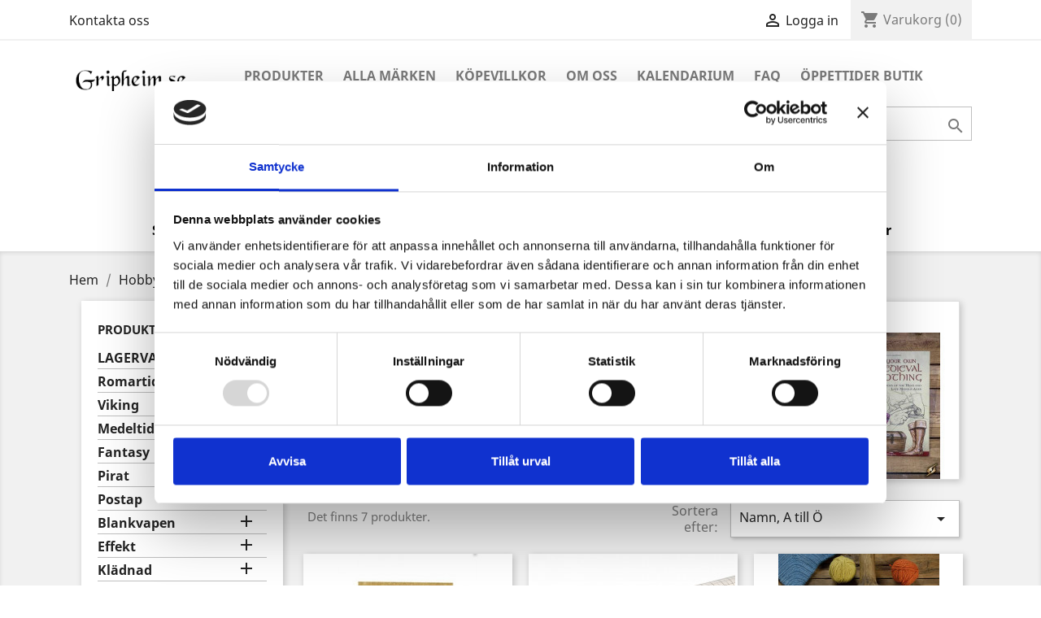

--- FILE ---
content_type: text/html; charset=utf-8
request_url: https://gripheim.se/1361-monster
body_size: 18062
content:
<!doctype html>
<html lang="sv">

  <head>
    
      
  <meta charset="utf-8">


  <meta http-equiv="x-ua-compatible" content="ie=edge">



  <title>Mönster</title>
  <meta name="description" content="">
  <meta name="keywords" content="">
        <link rel="canonical" href="https://gripheim.se/1361-monster">
    
                  <link rel="alternate" href="https://gripheim.se/1361-monster" hreflang="sv-se">
        



  <meta name="viewport" content="width=device-width, initial-scale=1">



  <link rel="icon" type="image/vnd.microsoft.icon" href="/img/favicon.ico?1698752915">
  <link rel="shortcut icon" type="image/x-icon" href="/img/favicon.ico?1698752915">



    <link rel="stylesheet" href="https://gripheim.se/themes/classic/assets/cache/theme-9bb56227.css" type="text/css" media="all">




  

  <script type="text/javascript">
        var prestashop = {"cart":{"products":[],"totals":{"total":{"type":"total","label":"Totalt:","amount":0,"value":"0,00\u00a0kr"},"total_including_tax":{"type":"total","label":"Summa (inkl. moms)","amount":0,"value":"0,00\u00a0kr"},"total_excluding_tax":{"type":"total","label":"Totalt (exkl. moms)","amount":0,"value":"0,00\u00a0kr"}},"subtotals":{"products":{"type":"products","label":"Delsumma","amount":0,"value":"0,00\u00a0kr"},"discounts":null,"shipping":{"type":"shipping","label":"Frakt","amount":0,"value":"Gratis!"},"tax":{"type":"tax","label":"Inklusive moms","amount":0,"value":"0,00\u00a0kr"}},"products_count":0,"summary_string":"0 objekt","vouchers":{"allowed":1,"added":[]},"discounts":[],"minimalPurchase":40,"minimalPurchaseRequired":"Ett minimum k\u00f6p p\u00e5 totalt 40,00\u00a0kr (exkl. moms) kr\u00e4vs f\u00f6r att bekr\u00e4fta din best\u00e4llning. Nuvarande total \u00e4r 0,00\u00a0kr (exkl. moms)."},"currency":{"name":"svensk krona","iso_code":"SEK","iso_code_num":"752","sign":"kr"},"customer":{"lastname":null,"firstname":null,"email":null,"birthday":null,"newsletter":null,"newsletter_date_add":null,"optin":null,"website":null,"company":null,"siret":null,"ape":null,"is_logged":false,"gender":{"type":null,"name":null},"addresses":[]},"language":{"name":"SV","iso_code":"sv","locale":"sv-SE","language_code":"sv-se","is_rtl":"0","date_format_lite":"Y-m-d","date_format_full":"Y-m-d H:i:s","id":7},"page":{"title":"","canonical":"https:\/\/gripheim.se\/1361-monster","meta":{"title":"M\u00f6nster","description":"","keywords":"","robots":"index"},"page_name":"category","body_classes":{"lang-sv":true,"lang-rtl":false,"country-SE":true,"currency-SEK":true,"layout-left-column":true,"page-category":true,"tax-display-enabled":true,"category-id-1361":true,"category-M\u00f6nster":true,"category-id-parent-102":true,"category-depth-level-4":true},"admin_notifications":[]},"shop":{"name":"Handelshuset Gripheim AB","logo":"\/img\/gripheim-logo-1556802079.jpg","stores_icon":"\/img\/logo_stores.gif","favicon":"\/img\/favicon.ico"},"urls":{"base_url":"https:\/\/gripheim.se\/","current_url":"https:\/\/gripheim.se\/1361-monster","shop_domain_url":"https:\/\/gripheim.se","img_ps_url":"https:\/\/gripheim.se\/img\/","img_cat_url":"https:\/\/gripheim.se\/img\/c\/","img_lang_url":"https:\/\/gripheim.se\/img\/l\/","img_prod_url":"https:\/\/gripheim.se\/img\/p\/","img_manu_url":"https:\/\/gripheim.se\/img\/m\/","img_sup_url":"https:\/\/gripheim.se\/img\/su\/","img_ship_url":"https:\/\/gripheim.se\/img\/s\/","img_store_url":"https:\/\/gripheim.se\/img\/st\/","img_col_url":"https:\/\/gripheim.se\/img\/co\/","img_url":"https:\/\/gripheim.se\/themes\/classic\/assets\/img\/","css_url":"https:\/\/gripheim.se\/themes\/classic\/assets\/css\/","js_url":"https:\/\/gripheim.se\/themes\/classic\/assets\/js\/","pic_url":"https:\/\/gripheim.se\/upload\/","pages":{"address":"https:\/\/gripheim.se\/adress","addresses":"https:\/\/gripheim.se\/adresser","authentication":"https:\/\/gripheim.se\/authentication","cart":"https:\/\/gripheim.se\/varukorg","category":"https:\/\/gripheim.se\/index.php?controller=category","cms":"https:\/\/gripheim.se\/index.php?controller=cms","contact":"https:\/\/gripheim.se\/kontakta-oss","discount":"https:\/\/gripheim.se\/rabatt","guest_tracking":"https:\/\/gripheim.se\/gastsparning","history":"https:\/\/gripheim.se\/bestallningshistorik","identity":"https:\/\/gripheim.se\/identitet","index":"https:\/\/gripheim.se\/","my_account":"https:\/\/gripheim.se\/mitt-konto","order_confirmation":"https:\/\/gripheim.se\/index.php?controller=order-confirmation","order_detail":"https:\/\/gripheim.se\/index.php?controller=order-detail","order_follow":"https:\/\/gripheim.se\/folj-bestallning","order":"https:\/\/gripheim.se\/bestallning","order_return":"https:\/\/gripheim.se\/index.php?controller=order-return","order_slip":"https:\/\/gripheim.se\/order-slip","pagenotfound":"https:\/\/gripheim.se\/sidan-hittades-inte","password":"https:\/\/gripheim.se\/aterst\u00e4llning-av-losenord","pdf_invoice":"https:\/\/gripheim.se\/index.php?controller=pdf-invoice","pdf_order_return":"https:\/\/gripheim.se\/index.php?controller=pdf-order-return","pdf_order_slip":"https:\/\/gripheim.se\/index.php?controller=pdf-order-slip","prices_drop":"https:\/\/gripheim.se\/prissankning","product":"https:\/\/gripheim.se\/index.php?controller=product","search":"https:\/\/gripheim.se\/sok","sitemap":"https:\/\/gripheim.se\/sitemap","stores":"https:\/\/gripheim.se\/butiker","supplier":"https:\/\/gripheim.se\/leverantor","register":"https:\/\/gripheim.se\/authentication?create_account=1","order_login":"https:\/\/gripheim.se\/bestallning?login=1"},"alternative_langs":{"sv-se":"https:\/\/gripheim.se\/1361-monster"},"theme_assets":"\/themes\/classic\/assets\/","actions":{"logout":"https:\/\/gripheim.se\/?mylogout="},"no_picture_image":{"bySize":{"small_default":{"url":"https:\/\/gripheim.se\/img\/p\/sv-default-small_default.jpg","width":98,"height":98},"cart_default":{"url":"https:\/\/gripheim.se\/img\/p\/sv-default-cart_default.jpg","width":125,"height":125},"home_default":{"url":"https:\/\/gripheim.se\/img\/p\/sv-default-home_default.jpg","width":250,"height":250},"medium_default":{"url":"https:\/\/gripheim.se\/img\/p\/sv-default-medium_default.jpg","width":452,"height":452},"large_default":{"url":"https:\/\/gripheim.se\/img\/p\/sv-default-large_default.jpg","width":800,"height":800}},"small":{"url":"https:\/\/gripheim.se\/img\/p\/sv-default-small_default.jpg","width":98,"height":98},"medium":{"url":"https:\/\/gripheim.se\/img\/p\/sv-default-home_default.jpg","width":250,"height":250},"large":{"url":"https:\/\/gripheim.se\/img\/p\/sv-default-large_default.jpg","width":800,"height":800},"legend":""}},"configuration":{"display_taxes_label":true,"is_catalog":false,"show_prices":true,"opt_in":{"partner":false},"quantity_discount":{"type":"discount","label":"Rabatt"},"voucher_enabled":1,"return_enabled":0},"field_required":[],"breadcrumb":{"links":[{"title":"Hem","url":"https:\/\/gripheim.se\/"},{"title":"Hobbymaterial","url":"https:\/\/gripheim.se\/1277-hobbymaterial"},{"title":"S\u00f6mnad","url":"https:\/\/gripheim.se\/102-somnad"},{"title":"M\u00f6nster","url":"https:\/\/gripheim.se\/1361-monster"}],"count":4},"link":{"protocol_link":"https:\/\/","protocol_content":"https:\/\/"},"time":1768642932,"static_token":"6018710daae793fcc602ef2cc99a0dd0","token":"172b1f18cf1fbcd034aeffd0cbda9fb2"};
        var psemailsubscription_subscription = "https:\/\/gripheim.se\/module\/ps_emailsubscription\/subscription";
        var psr_icon_color = "#0a7e01";
        var sveapaypage_url = "https:\/\/gripheim.se\/module\/sveacheckout\/checkoutpage";
      </script>



  




    
  </head>

  <body id="category" class="lang-sv country-se currency-sek layout-left-column page-category tax-display-enabled category-id-1361 category-monster category-id-parent-102 category-depth-level-4">

    
      
    

    <main>
      
              

      <header id="header">
        
          
  <div class="header-banner">
    
  </div>



  <nav class="header-nav">
    <div class="container">
      <div class="row">
        <div class="hidden-sm-down">
          <div class="col-md-5 col-xs-12">
            <div id="_desktop_contact_link">
  <div id="contact-link">
          <a href="https://gripheim.se/kontakta-oss">Kontakta oss</a>
      </div>
</div>

          </div>
          <div class="col-md-7 right-nav">
              <div id="_desktop_user_info">
  <div class="user-info">
          <a
        href="https://gripheim.se/mitt-konto"
        title="Logga in på ditt kundkonto"
        rel="nofollow"
      >
        <i class="material-icons">&#xE7FF;</i>
        <span class="hidden-sm-down">Logga in</span>
      </a>
      </div>
</div>
<div id="_desktop_cart">
  <div class="blockcart cart-preview inactive" data-refresh-url="//gripheim.se/module/ps_shoppingcart/ajax">
    <div class="header">
              <i class="material-icons shopping-cart">shopping_cart</i>
        <span class="hidden-sm-down">Varukorg</span>
        <span class="cart-products-count">(0)</span>
          </div>
  </div>
</div>

          </div>
        </div>
        <div class="hidden-md-up text-sm-center mobile">
          <div class="float-xs-left" id="menu-icon">
            <i class="material-icons d-inline">&#xE5D2;</i>
          </div>
          <div class="float-xs-right" id="_mobile_cart"></div>
          <div class="float-xs-right" id="_mobile_user_info"></div>
          <div class="top-logo" id="_mobile_logo"></div>
          <div class="clearfix"></div>
        </div>
      </div>
    </div>
  </nav>



  <div class="header-top">
    <div class="container">
       <div class="row">
        <div class="col-md-2 hidden-sm-down" id="_desktop_logo">
                            <a href="https://gripheim.se/">
                  <img class="logo img-responsive" src="/img/gripheim-logo-1556802079.jpg" alt="Handelshuset Gripheim AB">
                </a>
                    </div>
        <div class="col-md-10 col-sm-12 position-static">
          

<div class="menu js-top-menu position-static hidden-sm-down" id="_desktop_top_menu">
    
          <ul class="top-menu" id="top-menu" data-depth="0">
                    <li class="category" id="category-1">
                          <a
                class="dropdown-item"
                href="https://gripheim.se/" data-depth="0"
                              >
                                                                      <span class="float-xs-right hidden-md-up">
                    <span data-target="#top_sub_menu_45193" data-toggle="collapse" class="navbar-toggler collapse-icons">
                      <i class="material-icons add">&#xE313;</i>
                      <i class="material-icons remove">&#xE316;</i>
                    </span>
                  </span>
                                Produkter
              </a>
                            <div  class="popover sub-menu js-sub-menu collapse" id="top_sub_menu_45193">
                
          <ul class="top-menu"  data-depth="1">
                    <li class="category" id="category-1374">
                          <a
                class="dropdown-item dropdown-submenu"
                href="https://gripheim.se/1374-lagervaror" data-depth="1"
                              >
                                LAGERVAROR
              </a>
                          </li>
                    <li class="category" id="category-1418">
                          <a
                class="dropdown-item dropdown-submenu"
                href="https://gripheim.se/1418-romartid" data-depth="1"
                              >
                                Romartid
              </a>
                          </li>
                    <li class="category" id="category-1413">
                          <a
                class="dropdown-item dropdown-submenu"
                href="https://gripheim.se/1413-viking" data-depth="1"
                              >
                                Viking
              </a>
                          </li>
                    <li class="category" id="category-1414">
                          <a
                class="dropdown-item dropdown-submenu"
                href="https://gripheim.se/1414-medeltidrenaessans" data-depth="1"
                              >
                                Medeltid/Renässans
              </a>
                          </li>
                    <li class="category" id="category-1416">
                          <a
                class="dropdown-item dropdown-submenu"
                href="https://gripheim.se/1416-fantasy" data-depth="1"
                              >
                                Fantasy
              </a>
                          </li>
                    <li class="category" id="category-1415">
                          <a
                class="dropdown-item dropdown-submenu"
                href="https://gripheim.se/1415-pirat" data-depth="1"
                              >
                                Pirat
              </a>
                          </li>
                    <li class="category" id="category-1417">
                          <a
                class="dropdown-item dropdown-submenu"
                href="https://gripheim.se/1417-postap" data-depth="1"
                              >
                                Postap
              </a>
                          </li>
                    <li class="category" id="category-98">
                          <a
                class="dropdown-item dropdown-submenu"
                href="https://gripheim.se/98-blankvapen" data-depth="1"
                              >
                                                                      <span class="float-xs-right hidden-md-up">
                    <span data-target="#top_sub_menu_60874" data-toggle="collapse" class="navbar-toggler collapse-icons">
                      <i class="material-icons add">&#xE313;</i>
                      <i class="material-icons remove">&#xE316;</i>
                    </span>
                  </span>
                                Blankvapen
              </a>
                            <div  class="collapse" id="top_sub_menu_60874">
                
          <ul class="top-menu"  data-depth="2">
                    <li class="category" id="category-99">
                          <a
                class="dropdown-item"
                href="https://gripheim.se/99-bagar-pilar" data-depth="2"
                              >
                                                                      <span class="float-xs-right hidden-md-up">
                    <span data-target="#top_sub_menu_11578" data-toggle="collapse" class="navbar-toggler collapse-icons">
                      <i class="material-icons add">&#xE313;</i>
                      <i class="material-icons remove">&#xE316;</i>
                    </span>
                  </span>
                                Bågar &amp; Pilar
              </a>
                            <div  class="collapse" id="top_sub_menu_11578">
                
          <ul class="top-menu"  data-depth="3">
                    <li class="category" id="category-1285">
                          <a
                class="dropdown-item"
                href="https://gripheim.se/1285-koger" data-depth="3"
                              >
                                Koger
              </a>
                          </li>
                    <li class="category" id="category-1286">
                          <a
                class="dropdown-item"
                href="https://gripheim.se/1286-tillbehoer-bagskytte" data-depth="3"
                              >
                                Tillbehör Bågskytte
              </a>
                          </li>
              </ul>
    
              </div>
                          </li>
                    <li class="category" id="category-1319">
                          <a
                class="dropdown-item"
                href="https://gripheim.se/1319-sparringvapen" data-depth="2"
                              >
                                                                      <span class="float-xs-right hidden-md-up">
                    <span data-target="#top_sub_menu_53440" data-toggle="collapse" class="navbar-toggler collapse-icons">
                      <i class="material-icons add">&#xE313;</i>
                      <i class="material-icons remove">&#xE316;</i>
                    </span>
                  </span>
                                Sparringvapen
              </a>
                            <div  class="collapse" id="top_sub_menu_53440">
                
          <ul class="top-menu"  data-depth="3">
                    <li class="category" id="category-1320">
                          <a
                class="dropdown-item"
                href="https://gripheim.se/1320-svaerd-bluntat" data-depth="3"
                              >
                                Svärd - bluntat
              </a>
                          </li>
                    <li class="category" id="category-1375">
                          <a
                class="dropdown-item"
                href="https://gripheim.se/1375-svaerd-skarp" data-depth="3"
                              >
                                Svärd - skarp
              </a>
                          </li>
                    <li class="category" id="category-1321">
                          <a
                class="dropdown-item"
                href="https://gripheim.se/1321-yxor-krossvapen" data-depth="3"
                              >
                                Yxor &amp; Krossvapen
              </a>
                          </li>
                    <li class="category" id="category-1322">
                          <a
                class="dropdown-item"
                href="https://gripheim.se/1322-spjut" data-depth="3"
                              >
                                Spjut
              </a>
                          </li>
                    <li class="category" id="category-1323">
                          <a
                class="dropdown-item"
                href="https://gripheim.se/1323-dolk-seax" data-depth="3"
                              >
                                Dolk &amp; Seax
              </a>
                          </li>
                    <li class="category" id="category-1400">
                          <a
                class="dropdown-item"
                href="https://gripheim.se/1400-vaerja-sabel" data-depth="3"
                              >
                                Värja &amp; Sabel
              </a>
                          </li>
              </ul>
    
              </div>
                          </li>
                    <li class="category" id="category-1318">
                          <a
                class="dropdown-item"
                href="https://gripheim.se/1318-dekorationsvapen" data-depth="2"
                              >
                                                                      <span class="float-xs-right hidden-md-up">
                    <span data-target="#top_sub_menu_74112" data-toggle="collapse" class="navbar-toggler collapse-icons">
                      <i class="material-icons add">&#xE313;</i>
                      <i class="material-icons remove">&#xE316;</i>
                    </span>
                  </span>
                                Dekorationsvapen
              </a>
                            <div  class="collapse" id="top_sub_menu_74112">
                
          <ul class="top-menu"  data-depth="3">
                    <li class="category" id="category-100">
                          <a
                class="dropdown-item"
                href="https://gripheim.se/100-svard" data-depth="3"
                              >
                                                                      <span class="float-xs-right hidden-md-up">
                    <span data-target="#top_sub_menu_81162" data-toggle="collapse" class="navbar-toggler collapse-icons">
                      <i class="material-icons add">&#xE313;</i>
                      <i class="material-icons remove">&#xE316;</i>
                    </span>
                  </span>
                                Svärd
              </a>
                            <div  class="collapse" id="top_sub_menu_81162">
                
          <ul class="top-menu"  data-depth="4">
                    <li class="category" id="category-1287">
                          <a
                class="dropdown-item"
                href="https://gripheim.se/1287-kortsvard" data-depth="4"
                              >
                                Kortsvärd
              </a>
                          </li>
                    <li class="category" id="category-1291">
                          <a
                class="dropdown-item"
                href="https://gripheim.se/1291-enhandssvard" data-depth="4"
                              >
                                Enhandssvärd
              </a>
                          </li>
                    <li class="category" id="category-1288">
                          <a
                class="dropdown-item"
                href="https://gripheim.se/1288-tvahandssvard" data-depth="4"
                              >
                                Tvåhandssvärd
              </a>
                          </li>
                    <li class="category" id="category-1289">
                          <a
                class="dropdown-item"
                href="https://gripheim.se/1289-sabel" data-depth="4"
                              >
                                Sabel
              </a>
                          </li>
                    <li class="category" id="category-1290">
                          <a
                class="dropdown-item"
                href="https://gripheim.se/1290-varja" data-depth="4"
                              >
                                Värja
              </a>
                          </li>
              </ul>
    
              </div>
                          </li>
                    <li class="category" id="category-101">
                          <a
                class="dropdown-item"
                href="https://gripheim.se/101-yxor-krossvapen" data-depth="3"
                              >
                                Yxor &amp; Krossvapen
              </a>
                          </li>
                    <li class="category" id="category-1268">
                          <a
                class="dropdown-item"
                href="https://gripheim.se/1268-spjut-palvapen" data-depth="3"
                              >
                                Spjut &amp; Pålvapen
              </a>
                          </li>
                    <li class="category" id="category-1282">
                          <a
                class="dropdown-item"
                href="https://gripheim.se/1282-dolkar" data-depth="3"
                              >
                                Dolkar
              </a>
                          </li>
              </ul>
    
              </div>
                          </li>
                    <li class="category" id="category-1275">
                          <a
                class="dropdown-item"
                href="https://gripheim.se/1275-skidor-hallare" data-depth="2"
                              >
                                Skidor &amp; Hållare
              </a>
                          </li>
                    <li class="category" id="category-1279">
                          <a
                class="dropdown-item"
                href="https://gripheim.se/1279-skoldar" data-depth="2"
                              >
                                Sköldar
              </a>
                          </li>
                    <li class="category" id="category-1293">
                          <a
                class="dropdown-item"
                href="https://gripheim.se/1293-vapenvard" data-depth="2"
                              >
                                Vapenvård
              </a>
                          </li>
              </ul>
    
              </div>
                          </li>
                    <li class="category" id="category-13">
                          <a
                class="dropdown-item dropdown-submenu"
                href="https://gripheim.se/13-effekt" data-depth="1"
                              >
                                                                      <span class="float-xs-right hidden-md-up">
                    <span data-target="#top_sub_menu_81613" data-toggle="collapse" class="navbar-toggler collapse-icons">
                      <i class="material-icons add">&#xE313;</i>
                      <i class="material-icons remove">&#xE316;</i>
                    </span>
                  </span>
                                Effekt
              </a>
                            <div  class="collapse" id="top_sub_menu_81613">
                
          <ul class="top-menu"  data-depth="2">
                    <li class="category" id="category-14">
                          <a
                class="dropdown-item"
                href="https://gripheim.se/14-latexdelar" data-depth="2"
                              >
                                                                      <span class="float-xs-right hidden-md-up">
                    <span data-target="#top_sub_menu_29978" data-toggle="collapse" class="navbar-toggler collapse-icons">
                      <i class="material-icons add">&#xE313;</i>
                      <i class="material-icons remove">&#xE316;</i>
                    </span>
                  </span>
                                Latexdelar
              </a>
                            <div  class="collapse" id="top_sub_menu_29978">
                
          <ul class="top-menu"  data-depth="3">
                    <li class="category" id="category-15">
                          <a
                class="dropdown-item"
                href="https://gripheim.se/15-oron" data-depth="3"
                              >
                                Öron
              </a>
                          </li>
                    <li class="category" id="category-16">
                          <a
                class="dropdown-item"
                href="https://gripheim.se/16-nasor" data-depth="3"
                              >
                                Näsor
              </a>
                          </li>
                    <li class="category" id="category-17">
                          <a
                class="dropdown-item"
                href="https://gripheim.se/17-horn" data-depth="3"
                              >
                                Horn
              </a>
                          </li>
                    <li class="category" id="category-18">
                          <a
                class="dropdown-item"
                href="https://gripheim.se/18-halv-helmasker" data-depth="3"
                              >
                                Halv- &amp; helmasker
              </a>
                          </li>
                    <li class="category" id="category-1315">
                          <a
                class="dropdown-item"
                href="https://gripheim.se/1315-ogonbrynpanna" data-depth="3"
                              >
                                Ögonbryn/Panna
              </a>
                          </li>
                    <li class="category" id="category-1351">
                          <a
                class="dropdown-item"
                href="https://gripheim.se/1351-oevrigt-latexdelar" data-depth="3"
                              >
                                Övrigt Latexdelar
              </a>
                          </li>
                    <li class="category" id="category-1362">
                          <a
                class="dropdown-item"
                href="https://gripheim.se/1362-trophy-mask" data-depth="3"
                              >
                                Trophy Mask
              </a>
                          </li>
              </ul>
    
              </div>
                          </li>
                    <li class="category" id="category-19">
                          <a
                class="dropdown-item"
                href="https://gripheim.se/19-smink" data-depth="2"
                              >
                                                                      <span class="float-xs-right hidden-md-up">
                    <span data-target="#top_sub_menu_67317" data-toggle="collapse" class="navbar-toggler collapse-icons">
                      <i class="material-icons add">&#xE313;</i>
                      <i class="material-icons remove">&#xE316;</i>
                    </span>
                  </span>
                                Smink
              </a>
                            <div  class="collapse" id="top_sub_menu_67317">
                
          <ul class="top-menu"  data-depth="3">
                    <li class="category" id="category-20">
                          <a
                class="dropdown-item"
                href="https://gripheim.se/20-vattenbaserat" data-depth="3"
                              >
                                Vattenbaserat
              </a>
                          </li>
                    <li class="category" id="category-1251">
                          <a
                class="dropdown-item"
                href="https://gripheim.se/1251-specialeffekter" data-depth="3"
                              >
                                Specialeffekter
              </a>
                          </li>
                    <li class="category" id="category-1280">
                          <a
                class="dropdown-item"
                href="https://gripheim.se/1280-paraffinbaserat" data-depth="3"
                              >
                                Paraffinbaserat
              </a>
                          </li>
                    <li class="category" id="category-1310">
                          <a
                class="dropdown-item"
                href="https://gripheim.se/1310-fetsmink" data-depth="3"
                              >
                                Fetsmink
              </a>
                          </li>
                    <li class="category" id="category-1312">
                          <a
                class="dropdown-item"
                href="https://gripheim.se/1312-oevrigt-smink" data-depth="3"
                              >
                                Övrigt Smink
              </a>
                          </li>
              </ul>
    
              </div>
                          </li>
                    <li class="category" id="category-21">
                          <a
                class="dropdown-item"
                href="https://gripheim.se/21-linser" data-depth="2"
                              >
                                Linser
              </a>
                          </li>
                    <li class="category" id="category-22">
                          <a
                class="dropdown-item"
                href="https://gripheim.se/22-peruker-hardelar" data-depth="2"
                              >
                                Peruker &amp; hårdelar
              </a>
                          </li>
                    <li class="category" id="category-23">
                          <a
                class="dropdown-item"
                href="https://gripheim.se/23-tander" data-depth="2"
                              >
                                Tänder
              </a>
                          </li>
                    <li class="category" id="category-24">
                          <a
                class="dropdown-item"
                href="https://gripheim.se/24-tillbehoer-sminkeffekt" data-depth="2"
                              >
                                                                      <span class="float-xs-right hidden-md-up">
                    <span data-target="#top_sub_menu_7390" data-toggle="collapse" class="navbar-toggler collapse-icons">
                      <i class="material-icons add">&#xE313;</i>
                      <i class="material-icons remove">&#xE316;</i>
                    </span>
                  </span>
                                Tillbehör Smink&amp;Effekt
              </a>
                            <div  class="collapse" id="top_sub_menu_7390">
                
          <ul class="top-menu"  data-depth="3">
                    <li class="category" id="category-1311">
                          <a
                class="dropdown-item"
                href="https://gripheim.se/1311-svampar-penslar" data-depth="3"
                              >
                                Svampar &amp; Penslar
              </a>
                          </li>
              </ul>
    
              </div>
                          </li>
              </ul>
    
              </div>
                          </li>
                    <li class="category" id="category-29">
                          <a
                class="dropdown-item dropdown-submenu"
                href="https://gripheim.se/29-kladnad" data-depth="1"
                              >
                                                                      <span class="float-xs-right hidden-md-up">
                    <span data-target="#top_sub_menu_31614" data-toggle="collapse" class="navbar-toggler collapse-icons">
                      <i class="material-icons add">&#xE313;</i>
                      <i class="material-icons remove">&#xE316;</i>
                    </span>
                  </span>
                                Klädnad
              </a>
                            <div  class="collapse" id="top_sub_menu_31614">
                
          <ul class="top-menu"  data-depth="2">
                    <li class="category" id="category-31">
                          <a
                class="dropdown-item"
                href="https://gripheim.se/31-huvudbonader" data-depth="2"
                              >
                                Huvudbonader
              </a>
                          </li>
                    <li class="category" id="category-32">
                          <a
                class="dropdown-item"
                href="https://gripheim.se/32-mantlar-jackor" data-depth="2"
                              >
                                                                      <span class="float-xs-right hidden-md-up">
                    <span data-target="#top_sub_menu_22854" data-toggle="collapse" class="navbar-toggler collapse-icons">
                      <i class="material-icons add">&#xE313;</i>
                      <i class="material-icons remove">&#xE316;</i>
                    </span>
                  </span>
                                Mantlar &amp; Jackor
              </a>
                            <div  class="collapse" id="top_sub_menu_22854">
                
          <ul class="top-menu"  data-depth="3">
                    <li class="category" id="category-1379">
                          <a
                class="dropdown-item"
                href="https://gripheim.se/1379-mantlar" data-depth="3"
                              >
                                Mantlar
              </a>
                          </li>
                    <li class="category" id="category-1380">
                          <a
                class="dropdown-item"
                href="https://gripheim.se/1380-rockar-kappor" data-depth="3"
                              >
                                Rockar &amp; Kappor
              </a>
                          </li>
              </ul>
    
              </div>
                          </li>
                    <li class="category" id="category-33">
                          <a
                class="dropdown-item"
                href="https://gripheim.se/33-tabarder" data-depth="2"
                              >
                                Tabarder
              </a>
                          </li>
                    <li class="category" id="category-34">
                          <a
                class="dropdown-item"
                href="https://gripheim.se/34-tyglindor" data-depth="2"
                              >
                                Tyglindor
              </a>
                          </li>
                    <li class="category" id="category-37">
                          <a
                class="dropdown-item"
                href="https://gripheim.se/37-byxor" data-depth="2"
                              >
                                Byxor
              </a>
                          </li>
                    <li class="category" id="category-38">
                          <a
                class="dropdown-item"
                href="https://gripheim.se/38-klanningar" data-depth="2"
                              >
                                Klänningar
              </a>
                          </li>
                    <li class="category" id="category-39">
                          <a
                class="dropdown-item"
                href="https://gripheim.se/39-skjortor-kjortlar" data-depth="2"
                              >
                                                                      <span class="float-xs-right hidden-md-up">
                    <span data-target="#top_sub_menu_21374" data-toggle="collapse" class="navbar-toggler collapse-icons">
                      <i class="material-icons add">&#xE313;</i>
                      <i class="material-icons remove">&#xE316;</i>
                    </span>
                  </span>
                                Skjortor &amp; Kjortlar
              </a>
                            <div  class="collapse" id="top_sub_menu_21374">
                
          <ul class="top-menu"  data-depth="3">
                    <li class="category" id="category-1355">
                          <a
                class="dropdown-item"
                href="https://gripheim.se/1355-skjortor" data-depth="3"
                              >
                                Skjortor
              </a>
                          </li>
                    <li class="category" id="category-1356">
                          <a
                class="dropdown-item"
                href="https://gripheim.se/1356-tunikorkjortlar" data-depth="3"
                              >
                                Tunikor/Kjortlar
              </a>
                          </li>
                    <li class="category" id="category-1358">
                          <a
                class="dropdown-item"
                href="https://gripheim.se/1358-ylletunikor" data-depth="3"
                              >
                                Ylletunikor
              </a>
                          </li>
                    <li class="category" id="category-36">
                          <a
                class="dropdown-item"
                href="https://gripheim.se/36-blusar-bystliv" data-depth="3"
                              >
                                Blusar &amp; bystliv
              </a>
                          </li>
              </ul>
    
              </div>
                          </li>
                    <li class="category" id="category-40">
                          <a
                class="dropdown-item"
                href="https://gripheim.se/40-balten" data-depth="2"
                              >
                                Bälten
              </a>
                          </li>
                    <li class="category" id="category-41">
                          <a
                class="dropdown-item"
                href="https://gripheim.se/41-handskar-vantar" data-depth="2"
                              >
                                Handskar &amp; Vantar
              </a>
                          </li>
                    <li class="category" id="category-42">
                          <a
                class="dropdown-item"
                href="https://gripheim.se/42-skodon" data-depth="2"
                              >
                                                                      <span class="float-xs-right hidden-md-up">
                    <span data-target="#top_sub_menu_35667" data-toggle="collapse" class="navbar-toggler collapse-icons">
                      <i class="material-icons add">&#xE313;</i>
                      <i class="material-icons remove">&#xE316;</i>
                    </span>
                  </span>
                                Skodon
              </a>
                            <div  class="collapse" id="top_sub_menu_35667">
                
          <ul class="top-menu"  data-depth="3">
                    <li class="category" id="category-1346">
                          <a
                class="dropdown-item"
                href="https://gripheim.se/1346-lagskor" data-depth="3"
                              >
                                Lågskor
              </a>
                          </li>
                    <li class="category" id="category-1347">
                          <a
                class="dropdown-item"
                href="https://gripheim.se/1347-kangor" data-depth="3"
                              >
                                Kängor
              </a>
                          </li>
                    <li class="category" id="category-1348">
                          <a
                class="dropdown-item"
                href="https://gripheim.se/1348-stovlar" data-depth="3"
                              >
                                Stövlar
              </a>
                          </li>
                    <li class="category" id="category-1349">
                          <a
                class="dropdown-item"
                href="https://gripheim.se/1349-barnskor" data-depth="3"
                              >
                                Barnskor
              </a>
                          </li>
                    <li class="category" id="category-1350">
                          <a
                class="dropdown-item"
                href="https://gripheim.se/1350-damasker" data-depth="3"
                              >
                                Damasker
              </a>
                          </li>
              </ul>
    
              </div>
                          </li>
                    <li class="category" id="category-1302">
                          <a
                class="dropdown-item"
                href="https://gripheim.se/1302-barnklader" data-depth="2"
                              >
                                Barnkläder
              </a>
                          </li>
                    <li class="category" id="category-30">
                          <a
                class="dropdown-item"
                href="https://gripheim.se/30-drakttillbehor" data-depth="2"
                              >
                                                                      <span class="float-xs-right hidden-md-up">
                    <span data-target="#top_sub_menu_15806" data-toggle="collapse" class="navbar-toggler collapse-icons">
                      <i class="material-icons add">&#xE313;</i>
                      <i class="material-icons remove">&#xE316;</i>
                    </span>
                  </span>
                                Dräkttillbehör
              </a>
                            <div  class="collapse" id="top_sub_menu_15806">
                
          <ul class="top-menu"  data-depth="3">
                    <li class="category" id="category-1337">
                          <a
                class="dropdown-item"
                href="https://gripheim.se/1337-ringspannen" data-depth="3"
                              >
                                Ringspännen
              </a>
                          </li>
                    <li class="category" id="category-1339">
                          <a
                class="dropdown-item"
                href="https://gripheim.se/1339-ovriga-drakttillbehor" data-depth="3"
                              >
                                Övriga dräkttillbehör
              </a>
                          </li>
                    <li class="category" id="category-1340">
                          <a
                class="dropdown-item"
                href="https://gripheim.se/1340-benlindekrokar" data-depth="3"
                              >
                                Benlindekrokar
              </a>
                          </li>
              </ul>
    
              </div>
                          </li>
                    <li class="category" id="category-1357">
                          <a
                class="dropdown-item"
                href="https://gripheim.se/1357-vastar" data-depth="2"
                              >
                                Västar
              </a>
                          </li>
              </ul>
    
              </div>
                          </li>
                    <li class="category" id="category-80">
                          <a
                class="dropdown-item dropdown-submenu"
                href="https://gripheim.se/80-lajvvapen" data-depth="1"
                              >
                                                                      <span class="float-xs-right hidden-md-up">
                    <span data-target="#top_sub_menu_16086" data-toggle="collapse" class="navbar-toggler collapse-icons">
                      <i class="material-icons add">&#xE313;</i>
                      <i class="material-icons remove">&#xE316;</i>
                    </span>
                  </span>
                                Lajvvapen
              </a>
                            <div  class="collapse" id="top_sub_menu_16086">
                
          <ul class="top-menu"  data-depth="2">
                    <li class="category" id="category-82">
                          <a
                class="dropdown-item"
                href="https://gripheim.se/82-bagar-pilar" data-depth="2"
                              >
                                                                      <span class="float-xs-right hidden-md-up">
                    <span data-target="#top_sub_menu_1310" data-toggle="collapse" class="navbar-toggler collapse-icons">
                      <i class="material-icons add">&#xE313;</i>
                      <i class="material-icons remove">&#xE316;</i>
                    </span>
                  </span>
                                Bågar &amp; Pilar
              </a>
                            <div  class="collapse" id="top_sub_menu_1310">
                
          <ul class="top-menu"  data-depth="3">
                    <li class="category" id="category-1328">
                          <a
                class="dropdown-item"
                href="https://gripheim.se/1328-pilar" data-depth="3"
                              >
                                Pilar
              </a>
                          </li>
                    <li class="category" id="category-1329">
                          <a
                class="dropdown-item"
                href="https://gripheim.se/1329-pilbagar" data-depth="3"
                              >
                                Pilbågar
              </a>
                          </li>
                    <li class="category" id="category-1330">
                          <a
                class="dropdown-item"
                href="https://gripheim.se/1330-koger" data-depth="3"
                              >
                                Koger
              </a>
                          </li>
                    <li class="category" id="category-1331">
                          <a
                class="dropdown-item"
                href="https://gripheim.se/1331-pilbagshandskar" data-depth="3"
                              >
                                Pilbågshandskar
              </a>
                          </li>
                    <li class="category" id="category-1332">
                          <a
                class="dropdown-item"
                href="https://gripheim.se/1332-bagstrangar" data-depth="3"
                              >
                                Bågsträngar
              </a>
                          </li>
              </ul>
    
              </div>
                          </li>
                    <li class="category" id="category-1256">
                          <a
                class="dropdown-item"
                href="https://gripheim.se/1256-calimacil" data-depth="2"
                              >
                                                                      <span class="float-xs-right hidden-md-up">
                    <span data-target="#top_sub_menu_40592" data-toggle="collapse" class="navbar-toggler collapse-icons">
                      <i class="material-icons add">&#xE313;</i>
                      <i class="material-icons remove">&#xE316;</i>
                    </span>
                  </span>
                                Calimacil
              </a>
                            <div  class="collapse" id="top_sub_menu_40592">
                
          <ul class="top-menu"  data-depth="3">
                    <li class="category" id="category-1258">
                          <a
                class="dropdown-item"
                href="https://gripheim.se/1258-dolkar" data-depth="3"
                              >
                                Dolkar &amp; Knivar
              </a>
                          </li>
                    <li class="category" id="category-1261">
                          <a
                class="dropdown-item"
                href="https://gripheim.se/1261-stavvapen" data-depth="3"
                              >
                                Stavvapen
              </a>
                          </li>
                    <li class="category" id="category-1257">
                          <a
                class="dropdown-item"
                href="https://gripheim.se/1257-bastardsvard" data-depth="3"
                              >
                                                                      <span class="float-xs-right hidden-md-up">
                    <span data-target="#top_sub_menu_9530" data-toggle="collapse" class="navbar-toggler collapse-icons">
                      <i class="material-icons add">&#xE313;</i>
                      <i class="material-icons remove">&#xE316;</i>
                    </span>
                  </span>
                                Svärd
              </a>
                            <div  class="collapse" id="top_sub_menu_9530">
                
          <ul class="top-menu"  data-depth="4">
                    <li class="category" id="category-1262">
                          <a
                class="dropdown-item"
                href="https://gripheim.se/1262-kortsvard" data-depth="4"
                              >
                                Kortsvärd
              </a>
                          </li>
                    <li class="category" id="category-1263">
                          <a
                class="dropdown-item"
                href="https://gripheim.se/1263-langsvard" data-depth="4"
                              >
                                Långsvärd
              </a>
                          </li>
                    <li class="category" id="category-1264">
                          <a
                class="dropdown-item"
                href="https://gripheim.se/1264-bastardsvard" data-depth="4"
                              >
                                Bastardsvärd
              </a>
                          </li>
                    <li class="category" id="category-1265">
                          <a
                class="dropdown-item"
                href="https://gripheim.se/1265-tvahandssvard" data-depth="4"
                              >
                                Tvåhandssvärd
              </a>
                          </li>
              </ul>
    
              </div>
                          </li>
                    <li class="category" id="category-1260">
                          <a
                class="dropdown-item"
                href="https://gripheim.se/1260-yxor-krossvapen" data-depth="3"
                              >
                                Yxor &amp; Krossvapen
              </a>
                          </li>
                    <li class="category" id="category-1267">
                          <a
                class="dropdown-item"
                href="https://gripheim.se/1267-ovrigt" data-depth="3"
                              >
                                Övrigt
              </a>
                          </li>
              </ul>
    
              </div>
                          </li>
                    <li class="category" id="category-83">
                          <a
                class="dropdown-item"
                href="https://gripheim.se/83-epic-armoury" data-depth="2"
                              >
                                                                      <span class="float-xs-right hidden-md-up">
                    <span data-target="#top_sub_menu_81026" data-toggle="collapse" class="navbar-toggler collapse-icons">
                      <i class="material-icons add">&#xE313;</i>
                      <i class="material-icons remove">&#xE316;</i>
                    </span>
                  </span>
                                Epic Armoury
              </a>
                            <div  class="collapse" id="top_sub_menu_81026">
                
          <ul class="top-menu"  data-depth="3">
                    <li class="category" id="category-84">
                          <a
                class="dropdown-item"
                href="https://gripheim.se/84-dolkar-knivar" data-depth="3"
                              >
                                Dolkar &amp; Knivar
              </a>
                          </li>
                    <li class="category" id="category-85">
                          <a
                class="dropdown-item"
                href="https://gripheim.se/85-svard-60-85-cm" data-depth="3"
                              >
                                Svärd 60- 85 cm
              </a>
                          </li>
                    <li class="category" id="category-86">
                          <a
                class="dropdown-item"
                href="https://gripheim.se/86-svard-95-140-cm" data-depth="3"
                              >
                                Svärd 95 – 140 cm
              </a>
                          </li>
                    <li class="category" id="category-87">
                          <a
                class="dropdown-item"
                href="https://gripheim.se/87-tvahandssvard" data-depth="3"
                              >
                                Tvåhandssvärd
              </a>
                          </li>
                    <li class="category" id="category-88">
                          <a
                class="dropdown-item"
                href="https://gripheim.se/88-yxor-krossvapen" data-depth="3"
                              >
                                Yxor &amp; Krossvapen
              </a>
                          </li>
                    <li class="category" id="category-89">
                          <a
                class="dropdown-item"
                href="https://gripheim.se/89-stavvapen" data-depth="3"
                              >
                                Stavvapen
              </a>
                          </li>
                    <li class="category" id="category-90">
                          <a
                class="dropdown-item"
                href="https://gripheim.se/90-skoldar" data-depth="3"
                              >
                                Sköldar
              </a>
                          </li>
                    <li class="category" id="category-91">
                          <a
                class="dropdown-item"
                href="https://gripheim.se/91-ovrigt" data-depth="3"
                              >
                                Övrigt
              </a>
                          </li>
              </ul>
    
              </div>
                          </li>
                    <li class="category" id="category-1402">
                          <a
                class="dropdown-item"
                href="https://gripheim.se/1402-freyhand" data-depth="2"
                              >
                                Freyhand
              </a>
                          </li>
                    <li class="category" id="category-125">
                          <a
                class="dropdown-item"
                href="https://gripheim.se/125-hammerkunst" data-depth="2"
                              >
                                Hammerkunst
              </a>
                          </li>
                    <li class="category" id="category-81">
                          <a
                class="dropdown-item"
                href="https://gripheim.se/81-skidor-hallare" data-depth="2"
                              >
                                Skidor &amp; Hållare
              </a>
                          </li>
                    <li class="category" id="category-1354">
                          <a
                class="dropdown-item"
                href="https://gripheim.se/1354-dekorationspistoler" data-depth="2"
                              >
                                Dekorationspistoler
              </a>
                          </li>
                    <li class="category" id="category-1384">
                          <a
                class="dropdown-item"
                href="https://gripheim.se/1384-mytholon" data-depth="2"
                              >
                                Mytholon
              </a>
                          </li>
                    <li class="category" id="category-1412">
                          <a
                class="dropdown-item"
                href="https://gripheim.se/1412-rawblade" data-depth="2"
                              >
                                Rawblade
              </a>
                          </li>
              </ul>
    
              </div>
                          </li>
                    <li class="category" id="category-1352">
                          <a
                class="dropdown-item dropdown-submenu"
                href="https://gripheim.se/1352-leksaker" data-depth="1"
                              >
                                Leksaker
              </a>
                          </li>
                    <li class="category" id="category-44">
                          <a
                class="dropdown-item dropdown-submenu"
                href="https://gripheim.se/44-lager" data-depth="1"
                              >
                                                                      <span class="float-xs-right hidden-md-up">
                    <span data-target="#top_sub_menu_8015" data-toggle="collapse" class="navbar-toggler collapse-icons">
                      <i class="material-icons add">&#xE313;</i>
                      <i class="material-icons remove">&#xE316;</i>
                    </span>
                  </span>
                                Läger
              </a>
                            <div  class="collapse" id="top_sub_menu_8015">
                
          <ul class="top-menu"  data-depth="2">
                    <li class="category" id="category-45">
                          <a
                class="dropdown-item"
                href="https://gripheim.se/45-husgerad" data-depth="2"
                              >
                                                                      <span class="float-xs-right hidden-md-up">
                    <span data-target="#top_sub_menu_55234" data-toggle="collapse" class="navbar-toggler collapse-icons">
                      <i class="material-icons add">&#xE313;</i>
                      <i class="material-icons remove">&#xE316;</i>
                    </span>
                  </span>
                                Husgeråd
              </a>
                            <div  class="collapse" id="top_sub_menu_55234">
                
          <ul class="top-menu"  data-depth="3">
                    <li class="category" id="category-46">
                          <a
                class="dropdown-item"
                href="https://gripheim.se/46-dryckeskarl" data-depth="3"
                              >
                                                                      <span class="float-xs-right hidden-md-up">
                    <span data-target="#top_sub_menu_23619" data-toggle="collapse" class="navbar-toggler collapse-icons">
                      <i class="material-icons add">&#xE313;</i>
                      <i class="material-icons remove">&#xE316;</i>
                    </span>
                  </span>
                                Dryckeskärl
              </a>
                            <div  class="collapse" id="top_sub_menu_23619">
                
          <ul class="top-menu"  data-depth="4">
                    <li class="category" id="category-1382">
                          <a
                class="dropdown-item"
                href="https://gripheim.se/1382-historiskt-glas" data-depth="4"
                              >
                                Historiskt Glas
              </a>
                          </li>
              </ul>
    
              </div>
                          </li>
                    <li class="category" id="category-47">
                          <a
                class="dropdown-item"
                href="https://gripheim.se/47-fat-skalar" data-depth="3"
                              >
                                Fat &amp; Skålar
              </a>
                          </li>
                    <li class="category" id="category-48">
                          <a
                class="dropdown-item"
                href="https://gripheim.se/48-atdon" data-depth="3"
                              >
                                Ätdon
              </a>
                          </li>
                    <li class="category" id="category-49">
                          <a
                class="dropdown-item"
                href="https://gripheim.se/49-ovrigt" data-depth="3"
                              >
                                Övrigt
              </a>
                          </li>
              </ul>
    
              </div>
                          </li>
                    <li class="category" id="category-26">
                          <a
                class="dropdown-item"
                href="https://gripheim.se/26-dekoration" data-depth="2"
                              >
                                Dekoration
              </a>
                          </li>
                    <li class="category" id="category-50">
                          <a
                class="dropdown-item"
                href="https://gripheim.se/50-matlagning" data-depth="2"
                              >
                                Matlagning
              </a>
                          </li>
                    <li class="category" id="category-28">
                          <a
                class="dropdown-item"
                href="https://gripheim.se/28-spel" data-depth="2"
                              >
                                Spel
              </a>
                          </li>
                    <li class="category" id="category-51">
                          <a
                class="dropdown-item"
                href="https://gripheim.se/51-mobler" data-depth="2"
                              >
                                Möbler
              </a>
                          </li>
                    <li class="category" id="category-123">
                          <a
                class="dropdown-item"
                href="https://gripheim.se/123-lyktor-facklor" data-depth="2"
                              >
                                Lyktor &amp; Facklor
              </a>
                          </li>
                    <li class="category" id="category-52">
                          <a
                class="dropdown-item"
                href="https://gripheim.se/52-talt" data-depth="2"
                              >
                                Tält
              </a>
                          </li>
                    <li class="category" id="category-53">
                          <a
                class="dropdown-item"
                href="https://gripheim.se/53-oevrigt-laeger" data-depth="2"
                              >
                                Övrigt Läger
              </a>
                          </li>
                    <li class="category" id="category-1366">
                          <a
                class="dropdown-item"
                href="https://gripheim.se/1366-verktyg" data-depth="2"
                              >
                                Verktyg
              </a>
                          </li>
                    <li class="category" id="category-1367">
                          <a
                class="dropdown-item"
                href="https://gripheim.se/1367-hygien" data-depth="2"
                              >
                                Hygien
              </a>
                          </li>
                    <li class="category" id="category-1404">
                          <a
                class="dropdown-item"
                href="https://gripheim.se/1404-instrument" data-depth="2"
                              >
                                Instrument
              </a>
                          </li>
              </ul>
    
              </div>
                          </li>
                    <li class="category" id="category-8">
                          <a
                class="dropdown-item dropdown-submenu"
                href="https://gripheim.se/8-rolltillbehor" data-depth="1"
                              >
                                                                      <span class="float-xs-right hidden-md-up">
                    <span data-target="#top_sub_menu_53978" data-toggle="collapse" class="navbar-toggler collapse-icons">
                      <i class="material-icons add">&#xE313;</i>
                      <i class="material-icons remove">&#xE316;</i>
                    </span>
                  </span>
                                Rolltillbehör
              </a>
                            <div  class="collapse" id="top_sub_menu_53978">
                
          <ul class="top-menu"  data-depth="2">
                    <li class="category" id="category-9">
                          <a
                class="dropdown-item"
                href="https://gripheim.se/9-skrivbocker" data-depth="2"
                              >
                                Skrivböcker
              </a>
                          </li>
                    <li class="category" id="category-10">
                          <a
                class="dropdown-item"
                href="https://gripheim.se/10-skrivdon" data-depth="2"
                              >
                                Skrivdon
              </a>
                          </li>
                    <li class="category" id="category-12">
                          <a
                class="dropdown-item"
                href="https://gripheim.se/12-kappar" data-depth="2"
                              >
                                Käppar
              </a>
                          </li>
                    <li class="category" id="category-122">
                          <a
                class="dropdown-item"
                href="https://gripheim.se/122-askar" data-depth="2"
                              >
                                Askar
              </a>
                          </li>
                    <li class="category" id="category-43">
                          <a
                class="dropdown-item"
                href="https://gripheim.se/43-vaskor-pungar" data-depth="2"
                              >
                                Väskor &amp; pungar
              </a>
                          </li>
                    <li class="category" id="category-124">
                          <a
                class="dropdown-item"
                href="https://gripheim.se/124-oevrig-prop" data-depth="2"
                              >
                                Övrig Prop
              </a>
                          </li>
                    <li class="category" id="category-1276">
                          <a
                class="dropdown-item"
                href="https://gripheim.se/1276-trofeer" data-depth="2"
                              >
                                Troféer
              </a>
                          </li>
                    <li class="category" id="category-1363">
                          <a
                class="dropdown-item"
                href="https://gripheim.se/1363-trollspo" data-depth="2"
                              >
                                Trollspö
              </a>
                          </li>
                    <li class="category" id="category-1305">
                          <a
                class="dropdown-item"
                href="https://gripheim.se/1305-masker" data-depth="2"
                              >
                                Masker
              </a>
                          </li>
              </ul>
    
              </div>
                          </li>
                    <li class="category" id="category-54">
                          <a
                class="dropdown-item dropdown-submenu"
                href="https://gripheim.se/54-rustning" data-depth="1"
                              >
                                                                      <span class="float-xs-right hidden-md-up">
                    <span data-target="#top_sub_menu_96164" data-toggle="collapse" class="navbar-toggler collapse-icons">
                      <i class="material-icons add">&#xE313;</i>
                      <i class="material-icons remove">&#xE316;</i>
                    </span>
                  </span>
                                Rustning
              </a>
                            <div  class="collapse" id="top_sub_menu_96164">
                
          <ul class="top-menu"  data-depth="2">
                    <li class="category" id="category-55">
                          <a
                class="dropdown-item"
                href="https://gripheim.se/55-gambeson" data-depth="2"
                              >
                                                                      <span class="float-xs-right hidden-md-up">
                    <span data-target="#top_sub_menu_6507" data-toggle="collapse" class="navbar-toggler collapse-icons">
                      <i class="material-icons add">&#xE313;</i>
                      <i class="material-icons remove">&#xE316;</i>
                    </span>
                  </span>
                                Gambeson
              </a>
                            <div  class="collapse" id="top_sub_menu_6507">
                
          <ul class="top-menu"  data-depth="3">
                    <li class="category" id="category-1341">
                          <a
                class="dropdown-item"
                href="https://gripheim.se/1341-coif" data-depth="3"
                              >
                                Coif
              </a>
                          </li>
                    <li class="category" id="category-1342">
                          <a
                class="dropdown-item"
                href="https://gripheim.se/1342-krage" data-depth="3"
                              >
                                Krage
              </a>
                          </li>
                    <li class="category" id="category-1343">
                          <a
                class="dropdown-item"
                href="https://gripheim.se/1343-jacka" data-depth="3"
                              >
                                Jacka
              </a>
                          </li>
                    <li class="category" id="category-1344">
                          <a
                class="dropdown-item"
                href="https://gripheim.se/1344-larskydd" data-depth="3"
                              >
                                Lårskydd
              </a>
                          </li>
                    <li class="category" id="category-1345">
                          <a
                class="dropdown-item"
                href="https://gripheim.se/1345-arm-och-ben" data-depth="3"
                              >
                                Arm och Ben
              </a>
                          </li>
              </ul>
    
              </div>
                          </li>
                    <li class="category" id="category-56">
                          <a
                class="dropdown-item"
                href="https://gripheim.se/56-lader" data-depth="2"
                              >
                                                                      <span class="float-xs-right hidden-md-up">
                    <span data-target="#top_sub_menu_63210" data-toggle="collapse" class="navbar-toggler collapse-icons">
                      <i class="material-icons add">&#xE313;</i>
                      <i class="material-icons remove">&#xE316;</i>
                    </span>
                  </span>
                                Läder
              </a>
                            <div  class="collapse" id="top_sub_menu_63210">
                
          <ul class="top-menu"  data-depth="3">
                    <li class="category" id="category-57">
                          <a
                class="dropdown-item"
                href="https://gripheim.se/57-hjalm" data-depth="3"
                              >
                                Hjälm
              </a>
                          </li>
                    <li class="category" id="category-58">
                          <a
                class="dropdown-item"
                href="https://gripheim.se/58-harnesk" data-depth="3"
                              >
                                Harnesk
              </a>
                          </li>
                    <li class="category" id="category-59">
                          <a
                class="dropdown-item"
                href="https://gripheim.se/59-armskenor" data-depth="3"
                              >
                                Armskenor
              </a>
                          </li>
                    <li class="category" id="category-60">
                          <a
                class="dropdown-item"
                href="https://gripheim.se/60-benskenor" data-depth="3"
                              >
                                Benskenor
              </a>
                          </li>
                    <li class="category" id="category-61">
                          <a
                class="dropdown-item"
                href="https://gripheim.se/61-axel-halsskydd" data-depth="3"
                              >
                                Axel &amp; Halsskydd
              </a>
                          </li>
                    <li class="category" id="category-1269">
                          <a
                class="dropdown-item"
                href="https://gripheim.se/1269-handskar" data-depth="3"
                              >
                                Handskar
              </a>
                          </li>
                    <li class="category" id="category-1250">
                          <a
                class="dropdown-item"
                href="https://gripheim.se/1250-paketpris" data-depth="3"
                              >
                                Paketpris
              </a>
                          </li>
                    <li class="category" id="category-1274">
                          <a
                class="dropdown-item"
                href="https://gripheim.se/1274-larskydd" data-depth="3"
                              >
                                Lårskydd
              </a>
                          </li>
                    <li class="category" id="category-1281">
                          <a
                class="dropdown-item"
                href="https://gripheim.se/1281-korsetter-bystrustning" data-depth="3"
                              >
                                Korsetter &amp; Bystrustning
              </a>
                          </li>
              </ul>
    
              </div>
                          </li>
                    <li class="category" id="category-62">
                          <a
                class="dropdown-item"
                href="https://gripheim.se/62-metall" data-depth="2"
                              >
                                                                      <span class="float-xs-right hidden-md-up">
                    <span data-target="#top_sub_menu_68223" data-toggle="collapse" class="navbar-toggler collapse-icons">
                      <i class="material-icons add">&#xE313;</i>
                      <i class="material-icons remove">&#xE316;</i>
                    </span>
                  </span>
                                Metall
              </a>
                            <div  class="collapse" id="top_sub_menu_68223">
                
          <ul class="top-menu"  data-depth="3">
                    <li class="category" id="category-63">
                          <a
                class="dropdown-item"
                href="https://gripheim.se/63-hjalmar" data-depth="3"
                              >
                                                                      <span class="float-xs-right hidden-md-up">
                    <span data-target="#top_sub_menu_85534" data-toggle="collapse" class="navbar-toggler collapse-icons">
                      <i class="material-icons add">&#xE313;</i>
                      <i class="material-icons remove">&#xE316;</i>
                    </span>
                  </span>
                                Hjälmar
              </a>
                            <div  class="collapse" id="top_sub_menu_85534">
                
          <ul class="top-menu"  data-depth="4">
                    <li class="category" id="category-1406">
                          <a
                class="dropdown-item"
                href="https://gripheim.se/1406-romartid" data-depth="4"
                              >
                                Romartid
              </a>
                          </li>
                    <li class="category" id="category-1407">
                          <a
                class="dropdown-item"
                href="https://gripheim.se/1407-antika-grekland" data-depth="4"
                              >
                                Antika Grekland
              </a>
                          </li>
                    <li class="category" id="category-1408">
                          <a
                class="dropdown-item"
                href="https://gripheim.se/1408-viking" data-depth="4"
                              >
                                Viking
              </a>
                          </li>
                    <li class="category" id="category-1409">
                          <a
                class="dropdown-item"
                href="https://gripheim.se/1409-medeltidrenaessans" data-depth="4"
                              >
                                Medeltid/Renässans
              </a>
                          </li>
                    <li class="category" id="category-1410">
                          <a
                class="dropdown-item"
                href="https://gripheim.se/1410-fantasy" data-depth="4"
                              >
                                Fantasy
              </a>
                          </li>
                    <li class="category" id="category-1411">
                          <a
                class="dropdown-item"
                href="https://gripheim.se/1411-modern-tid" data-depth="4"
                              >
                                Modern tid
              </a>
                          </li>
              </ul>
    
              </div>
                          </li>
                    <li class="category" id="category-64">
                          <a
                class="dropdown-item"
                href="https://gripheim.se/64-armskenor" data-depth="3"
                              >
                                Armskenor
              </a>
                          </li>
                    <li class="category" id="category-65">
                          <a
                class="dropdown-item"
                href="https://gripheim.se/65-benskenor" data-depth="3"
                              >
                                Benskenor
              </a>
                          </li>
                    <li class="category" id="category-66">
                          <a
                class="dropdown-item"
                href="https://gripheim.se/66-axel-halsskydd" data-depth="3"
                              >
                                Axel &amp; Halsskydd
              </a>
                          </li>
                    <li class="category" id="category-67">
                          <a
                class="dropdown-item"
                href="https://gripheim.se/67-handskar" data-depth="3"
                              >
                                Handskar
              </a>
                          </li>
                    <li class="category" id="category-68">
                          <a
                class="dropdown-item"
                href="https://gripheim.se/68-harnesk" data-depth="3"
                              >
                                Harnesk
              </a>
                          </li>
                    <li class="category" id="category-69">
                          <a
                class="dropdown-item"
                href="https://gripheim.se/69-helrustning" data-depth="3"
                              >
                                Helrustning
              </a>
                          </li>
                    <li class="category" id="category-70">
                          <a
                class="dropdown-item"
                href="https://gripheim.se/70-paketpris" data-depth="3"
                              >
                                Paketpris
              </a>
                          </li>
                    <li class="category" id="category-1273">
                          <a
                class="dropdown-item"
                href="https://gripheim.se/1273-larskydd" data-depth="3"
                              >
                                Lårskydd
              </a>
                          </li>
              </ul>
    
              </div>
                          </li>
                    <li class="category" id="category-71">
                          <a
                class="dropdown-item"
                href="https://gripheim.se/71-ringbrynja" data-depth="2"
                              >
                                                                      <span class="float-xs-right hidden-md-up">
                    <span data-target="#top_sub_menu_33771" data-toggle="collapse" class="navbar-toggler collapse-icons">
                      <i class="material-icons add">&#xE313;</i>
                      <i class="material-icons remove">&#xE316;</i>
                    </span>
                  </span>
                                Ringbrynja
              </a>
                            <div  class="collapse" id="top_sub_menu_33771">
                
          <ul class="top-menu"  data-depth="3">
                    <li class="category" id="category-72">
                          <a
                class="dropdown-item"
                href="https://gripheim.se/72-huvor" data-depth="3"
                              >
                                Huvor
              </a>
                          </li>
                    <li class="category" id="category-73">
                          <a
                class="dropdown-item"
                href="https://gripheim.se/73-halvhauberk" data-depth="3"
                              >
                                Halvhauberk
              </a>
                          </li>
                    <li class="category" id="category-74">
                          <a
                class="dropdown-item"
                href="https://gripheim.se/74-hauberk" data-depth="3"
                              >
                                Hauberk
              </a>
                          </li>
                    <li class="category" id="category-75">
                          <a
                class="dropdown-item"
                href="https://gripheim.se/75-t-shirts" data-depth="3"
                              >
                                T-shirts
              </a>
                          </li>
                    <li class="category" id="category-77">
                          <a
                class="dropdown-item"
                href="https://gripheim.se/77-ovrigt" data-depth="3"
                              >
                                Övrigt
              </a>
                          </li>
              </ul>
    
              </div>
                          </li>
                    <li class="category" id="category-1403">
                          <a
                class="dropdown-item"
                href="https://gripheim.se/1403-polyuretan" data-depth="2"
                              >
                                Polyuretan
              </a>
                          </li>
                    <li class="category" id="category-1364">
                          <a
                class="dropdown-item"
                href="https://gripheim.se/1364-rustningsvard" data-depth="2"
                              >
                                Rustningsvård
              </a>
                          </li>
              </ul>
    
              </div>
                          </li>
                    <li class="category" id="category-112">
                          <a
                class="dropdown-item dropdown-submenu"
                href="https://gripheim.se/112-smycken" data-depth="1"
                              >
                                                                      <span class="float-xs-right hidden-md-up">
                    <span data-target="#top_sub_menu_83411" data-toggle="collapse" class="navbar-toggler collapse-icons">
                      <i class="material-icons add">&#xE313;</i>
                      <i class="material-icons remove">&#xE316;</i>
                    </span>
                  </span>
                                Smycken
              </a>
                            <div  class="collapse" id="top_sub_menu_83411">
                
          <ul class="top-menu"  data-depth="2">
                    <li class="category" id="category-2">
                          <a
                class="dropdown-item"
                href="https://gripheim.se/2-armband" data-depth="2"
                              >
                                Armband
              </a>
                          </li>
                    <li class="category" id="category-1294">
                          <a
                class="dropdown-item"
                href="https://gripheim.se/1294-broscher" data-depth="2"
                              >
                                Broscher
              </a>
                          </li>
                    <li class="category" id="category-3">
                          <a
                class="dropdown-item"
                href="https://gripheim.se/3-harsmycken" data-depth="2"
                              >
                                Hårsmycken
              </a>
                          </li>
                    <li class="category" id="category-4">
                          <a
                class="dropdown-item"
                href="https://gripheim.se/4-hangen-halssmycken" data-depth="2"
                              >
                                                                      <span class="float-xs-right hidden-md-up">
                    <span data-target="#top_sub_menu_39439" data-toggle="collapse" class="navbar-toggler collapse-icons">
                      <i class="material-icons add">&#xE313;</i>
                      <i class="material-icons remove">&#xE316;</i>
                    </span>
                  </span>
                                Hängen &amp; Halssmycken
              </a>
                            <div  class="collapse" id="top_sub_menu_39439">
                
          <ul class="top-menu"  data-depth="3">
                    <li class="category" id="category-1298">
                          <a
                class="dropdown-item"
                href="https://gripheim.se/1298-vikingatid" data-depth="3"
                              >
                                Vikingatid
              </a>
                          </li>
                    <li class="category" id="category-1300">
                          <a
                class="dropdown-item"
                href="https://gripheim.se/1300-fantasy" data-depth="3"
                              >
                                Fantasy
              </a>
                          </li>
                    <li class="category" id="category-1301">
                          <a
                class="dropdown-item"
                href="https://gripheim.se/1301-medeltid" data-depth="3"
                              >
                                Medeltid
              </a>
                          </li>
              </ul>
    
              </div>
                          </li>
                    <li class="category" id="category-6">
                          <a
                class="dropdown-item"
                href="https://gripheim.se/6-ringar" data-depth="2"
                              >
                                Ringar
              </a>
                          </li>
                    <li class="category" id="category-7">
                          <a
                class="dropdown-item"
                href="https://gripheim.se/7-orhangen" data-depth="2"
                              >
                                Örhängen
              </a>
                          </li>
                    <li class="category" id="category-1295">
                          <a
                class="dropdown-item"
                href="https://gripheim.se/1295-parlor" data-depth="2"
                              >
                                Pärlor
              </a>
                          </li>
                    <li class="category" id="category-1405">
                          <a
                class="dropdown-item"
                href="https://gripheim.se/1405-kronor" data-depth="2"
                              >
                                Kronor
              </a>
                          </li>
              </ul>
    
              </div>
                          </li>
                    <li class="category" id="category-1333">
                          <a
                class="dropdown-item dropdown-submenu"
                href="https://gripheim.se/1333-svenskt-hantverk" data-depth="1"
                              >
                                                                      <span class="float-xs-right hidden-md-up">
                    <span data-target="#top_sub_menu_6131" data-toggle="collapse" class="navbar-toggler collapse-icons">
                      <i class="material-icons add">&#xE313;</i>
                      <i class="material-icons remove">&#xE316;</i>
                    </span>
                  </span>
                                Svenskt hantverk
              </a>
                            <div  class="collapse" id="top_sub_menu_6131">
                
          <ul class="top-menu"  data-depth="2">
                    <li class="category" id="category-1334">
                          <a
                class="dropdown-item"
                href="https://gripheim.se/1334-klader" data-depth="2"
                              >
                                Kläder
              </a>
                          </li>
                    <li class="category" id="category-1335">
                          <a
                class="dropdown-item"
                href="https://gripheim.se/1335-traskoldar" data-depth="2"
                              >
                                Träsköldar
              </a>
                          </li>
                    <li class="category" id="category-1377">
                          <a
                class="dropdown-item"
                href="https://gripheim.se/1377-laederhantverk" data-depth="2"
                              >
                                Läderhantverk
              </a>
                          </li>
              </ul>
    
              </div>
                          </li>
                    <li class="category" id="category-1277">
                          <a
                class="dropdown-item dropdown-submenu"
                href="https://gripheim.se/1277-hobbymaterial" data-depth="1"
                              >
                                                                      <span class="float-xs-right hidden-md-up">
                    <span data-target="#top_sub_menu_24678" data-toggle="collapse" class="navbar-toggler collapse-icons">
                      <i class="material-icons add">&#xE313;</i>
                      <i class="material-icons remove">&#xE316;</i>
                    </span>
                  </span>
                                Hobbymaterial
              </a>
                            <div  class="collapse" id="top_sub_menu_24678">
                
          <ul class="top-menu"  data-depth="2">
                    <li class="category" id="category-1278">
                          <a
                class="dropdown-item"
                href="https://gripheim.se/1278-bygga-lajvvapen" data-depth="2"
                              >
                                Bygga Lajvvapen
              </a>
                          </li>
                    <li class="category" id="category-1317">
                          <a
                class="dropdown-item"
                href="https://gripheim.se/1317-bygga-skold" data-depth="2"
                              >
                                Bygga Sköld
              </a>
                          </li>
                    <li class="category" id="category-1401">
                          <a
                class="dropdown-item"
                href="https://gripheim.se/1401-garn-tillbehoer" data-depth="2"
                              >
                                                                      <span class="float-xs-right hidden-md-up">
                    <span data-target="#top_sub_menu_50884" data-toggle="collapse" class="navbar-toggler collapse-icons">
                      <i class="material-icons add">&#xE313;</i>
                      <i class="material-icons remove">&#xE316;</i>
                    </span>
                  </span>
                                Garn &amp; Tillbehör
              </a>
                            <div  class="collapse" id="top_sub_menu_50884">
                
          <ul class="top-menu"  data-depth="3">
                    <li class="category" id="category-1390">
                          <a
                class="dropdown-item"
                href="https://gripheim.se/1390-nalbindning" data-depth="3"
                              >
                                Nålbindning
              </a>
                          </li>
              </ul>
    
              </div>
                          </li>
                    <li class="category" id="category-1387">
                          <a
                class="dropdown-item"
                href="https://gripheim.se/1387-faerg-tillbehoer" data-depth="2"
                              >
                                Färg &amp; Tillbehör
              </a>
                          </li>
                    <li class="category" id="category-1389">
                          <a
                class="dropdown-item"
                href="https://gripheim.se/1389-gjutning-modellering" data-depth="2"
                              >
                                Gjutning &amp; Modellering
              </a>
                          </li>
                    <li class="category" id="category-1303">
                          <a
                class="dropdown-item"
                href="https://gripheim.se/1303-hornprodukter" data-depth="2"
                              >
                                Hornprodukter
              </a>
                          </li>
                    <li class="category" id="category-1376">
                          <a
                class="dropdown-item"
                href="https://gripheim.se/1376-knivmaterial" data-depth="2"
                              >
                                Knivmaterial
              </a>
                          </li>
                    <li class="category" id="category-1388">
                          <a
                class="dropdown-item"
                href="https://gripheim.se/1388-laederhantverk" data-depth="2"
                              >
                                                                      <span class="float-xs-right hidden-md-up">
                    <span data-target="#top_sub_menu_84766" data-toggle="collapse" class="navbar-toggler collapse-icons">
                      <i class="material-icons add">&#xE313;</i>
                      <i class="material-icons remove">&#xE316;</i>
                    </span>
                  </span>
                                Läderhantverk
              </a>
                            <div  class="collapse" id="top_sub_menu_84766">
                
          <ul class="top-menu"  data-depth="3">
                    <li class="category" id="category-1304">
                          <a
                class="dropdown-item"
                href="https://gripheim.se/1304-laederremmar" data-depth="3"
                              >
                                Läderremmar
              </a>
                          </li>
                    <li class="category" id="category-1378">
                          <a
                class="dropdown-item"
                href="https://gripheim.se/1378-skotillverkning" data-depth="3"
                              >
                                Skotillverkning
              </a>
                          </li>
                    <li class="category" id="category-1392">
                          <a
                class="dropdown-item"
                href="https://gripheim.se/1392-spaennen-soeljor" data-depth="3"
                              >
                                Spännen &amp; Söljor
              </a>
                          </li>
                    <li class="category" id="category-1393">
                          <a
                class="dropdown-item"
                href="https://gripheim.se/1393-stroenare-aendar" data-depth="3"
                              >
                                Strönare &amp; Ändar
              </a>
                          </li>
                    <li class="category" id="category-1399">
                          <a
                class="dropdown-item"
                href="https://gripheim.se/1399-skinn-laeder" data-depth="3"
                              >
                                Skinn &amp; Läder
              </a>
                          </li>
              </ul>
    
              </div>
                          </li>
                    <li class="category" id="category-76">
                          <a
                class="dropdown-item"
                href="https://gripheim.se/76-ringbrynjeringar" data-depth="2"
                              >
                                Ringbrynjeringar
              </a>
                          </li>
                    <li class="category" id="category-1353">
                          <a
                class="dropdown-item"
                href="https://gripheim.se/1353-vaskdelar" data-depth="2"
                              >
                                Väskdelar
              </a>
                          </li>
                    <li class="category" id="category-1383">
                          <a
                class="dropdown-item"
                href="https://gripheim.se/1383-verktyg" data-depth="2"
                              >
                                                                      <span class="float-xs-right hidden-md-up">
                    <span data-target="#top_sub_menu_89242" data-toggle="collapse" class="navbar-toggler collapse-icons">
                      <i class="material-icons add">&#xE313;</i>
                      <i class="material-icons remove">&#xE316;</i>
                    </span>
                  </span>
                                Verktyg
              </a>
                            <div  class="collapse" id="top_sub_menu_89242">
                
          <ul class="top-menu"  data-depth="3">
                    <li class="category" id="category-1385">
                          <a
                class="dropdown-item"
                href="https://gripheim.se/1385-taenger" data-depth="3"
                              >
                                Tänger
              </a>
                          </li>
                    <li class="category" id="category-1386">
                          <a
                class="dropdown-item"
                href="https://gripheim.se/1386-saxar" data-depth="3"
                              >
                                Saxar
              </a>
                          </li>
              </ul>
    
              </div>
                          </li>
                    <li class="category" id="category-1391">
                          <a
                class="dropdown-item"
                href="https://gripheim.se/1391-spikar-nitar" data-depth="2"
                              >
                                Spikar &amp; Nitar
              </a>
                          </li>
                    <li class="category" id="category-102">
                          <a
                class="dropdown-item"
                href="https://gripheim.se/102-somnad" data-depth="2"
                              >
                                                                      <span class="float-xs-right hidden-md-up">
                    <span data-target="#top_sub_menu_53617" data-toggle="collapse" class="navbar-toggler collapse-icons">
                      <i class="material-icons add">&#xE313;</i>
                      <i class="material-icons remove">&#xE316;</i>
                    </span>
                  </span>
                                Sömnad
              </a>
                            <div  class="collapse" id="top_sub_menu_53617">
                
          <ul class="top-menu"  data-depth="3">
                    <li class="category" id="category-79">
                          <a
                class="dropdown-item"
                href="https://gripheim.se/79-band" data-depth="3"
                              >
                                Band
              </a>
                          </li>
                    <li class="category" id="category-1324">
                          <a
                class="dropdown-item"
                href="https://gripheim.se/1324-tyg" data-depth="3"
                              >
                                                                      <span class="float-xs-right hidden-md-up">
                    <span data-target="#top_sub_menu_72572" data-toggle="collapse" class="navbar-toggler collapse-icons">
                      <i class="material-icons add">&#xE313;</i>
                      <i class="material-icons remove">&#xE316;</i>
                    </span>
                  </span>
                                Tyg
              </a>
                            <div  class="collapse" id="top_sub_menu_72572">
                
          <ul class="top-menu"  data-depth="4">
                    <li class="category" id="category-1325">
                          <a
                class="dropdown-item"
                href="https://gripheim.se/1325-linne" data-depth="4"
                              >
                                Linne
              </a>
                          </li>
                    <li class="category" id="category-1326">
                          <a
                class="dropdown-item"
                href="https://gripheim.se/1326-ylle" data-depth="4"
                              >
                                Ylle
              </a>
                          </li>
              </ul>
    
              </div>
                          </li>
                    <li class="category" id="category-1327">
                          <a
                class="dropdown-item"
                href="https://gripheim.se/1327-trad" data-depth="3"
                              >
                                Tråd
              </a>
                          </li>
                    <li class="category" id="category-103">
                          <a
                class="dropdown-item"
                href="https://gripheim.se/103-soemnadstillbehoer" data-depth="3"
                              >
                                Sömnadstillbehör
              </a>
                          </li>
                    <li class="category" id="category-104">
                          <a
                class="dropdown-item"
                href="https://gripheim.se/104-dekorationer" data-depth="3"
                              >
                                Dekorationer
              </a>
                          </li>
                    <li class="category" id="category-5">
                          <a
                class="dropdown-item"
                href="https://gripheim.se/5-knappar-spannen" data-depth="3"
                              >
                                Knappar &amp; Spännen
              </a>
                          </li>
                    <li class="category current " id="category-1361">
                          <a
                class="dropdown-item"
                href="https://gripheim.se/1361-monster" data-depth="3"
                              >
                                Mönster
              </a>
                          </li>
              </ul>
    
              </div>
                          </li>
              </ul>
    
              </div>
                          </li>
                    <li class="category" id="category-106">
                          <a
                class="dropdown-item dropdown-submenu"
                href="https://gripheim.se/106-tillfalligt-parti" data-depth="1"
                              >
                                                                      <span class="float-xs-right hidden-md-up">
                    <span data-target="#top_sub_menu_77667" data-toggle="collapse" class="navbar-toggler collapse-icons">
                      <i class="material-icons add">&#xE313;</i>
                      <i class="material-icons remove">&#xE316;</i>
                    </span>
                  </span>
                                Tillfälligt Parti
              </a>
                            <div  class="collapse" id="top_sub_menu_77667">
                
          <ul class="top-menu"  data-depth="2">
                    <li class="category" id="category-107">
                          <a
                class="dropdown-item"
                href="https://gripheim.se/107-klader-skor" data-depth="2"
                              >
                                Kläder &amp; Skor
              </a>
                          </li>
                    <li class="category" id="category-108">
                          <a
                class="dropdown-item"
                href="https://gripheim.se/108-rustning" data-depth="2"
                              >
                                Rustning
              </a>
                          </li>
                    <li class="category" id="category-109">
                          <a
                class="dropdown-item"
                href="https://gripheim.se/109-husgerad-lager" data-depth="2"
                              >
                                Husgeråd &amp; Läger
              </a>
                          </li>
                    <li class="category" id="category-110">
                          <a
                class="dropdown-item"
                href="https://gripheim.se/110-smycken" data-depth="2"
                              >
                                Smycken
              </a>
                          </li>
                    <li class="category" id="category-1270">
                          <a
                class="dropdown-item"
                href="https://gripheim.se/1270-vapen" data-depth="2"
                              >
                                Vapen
              </a>
                          </li>
                    <li class="category" id="category-1359">
                          <a
                class="dropdown-item"
                href="https://gripheim.se/1359-tillbehor" data-depth="2"
                              >
                                Tillbehör
              </a>
                          </li>
                    <li class="category" id="category-1360">
                          <a
                class="dropdown-item"
                href="https://gripheim.se/1360-somnad" data-depth="2"
                              >
                                Sömnad
              </a>
                          </li>
              </ul>
    
              </div>
                          </li>
              </ul>
    
              </div>
                          </li>
                    <li class="manufacturers" id="manufacturers">
                          <a
                class="dropdown-item"
                href="https://gripheim.se/tillverkare" data-depth="0"
                              >
                                                                      <span class="float-xs-right hidden-md-up">
                    <span data-target="#top_sub_menu_92272" data-toggle="collapse" class="navbar-toggler collapse-icons">
                      <i class="material-icons add">&#xE313;</i>
                      <i class="material-icons remove">&#xE316;</i>
                    </span>
                  </span>
                                Alla märken
              </a>
                            <div  class="popover sub-menu js-sub-menu collapse" id="top_sub_menu_92272">
                
          <ul class="top-menu"  data-depth="1">
                    <li class="manufacturer" id="manufacturer-6">
                          <a
                class="dropdown-item dropdown-submenu"
                href="https://gripheim.se/6_alchemy-england" data-depth="1"
                              >
                                Alchemy England
              </a>
                          </li>
                    <li class="manufacturer" id="manufacturer-24">
                          <a
                class="dropdown-item dropdown-submenu"
                href="https://gripheim.se/24_arma-epona" data-depth="1"
                              >
                                Arma Epona
              </a>
                          </li>
                    <li class="manufacturer" id="manufacturer-5">
                          <a
                class="dropdown-item dropdown-submenu"
                href="https://gripheim.se/5_battle-merchant" data-depth="1"
                              >
                                Battle-Merchant
              </a>
                          </li>
                    <li class="manufacturer" id="manufacturer-20">
                          <a
                class="dropdown-item dropdown-submenu"
                href="https://gripheim.se/20_burgschneider" data-depth="1"
                              >
                                Burgschneider
              </a>
                          </li>
                    <li class="manufacturer" id="manufacturer-11">
                          <a
                class="dropdown-item dropdown-submenu"
                href="https://gripheim.se/11_calimacil" data-depth="1"
                              >
                                Calimacil
              </a>
                          </li>
                    <li class="manufacturer" id="manufacturer-16">
                          <a
                class="dropdown-item dropdown-submenu"
                href="https://gripheim.se/16_cold-steel" data-depth="1"
                              >
                                Cold Steel
              </a>
                          </li>
                    <li class="manufacturer" id="manufacturer-19">
                          <a
                class="dropdown-item dropdown-submenu"
                href="https://gripheim.se/19_denix-replicas" data-depth="1"
                              >
                                Denix Replicas
              </a>
                          </li>
                    <li class="manufacturer" id="manufacturer-3">
                          <a
                class="dropdown-item dropdown-submenu"
                href="https://gripheim.se/3_epic-armoury" data-depth="1"
                              >
                                Epic Armoury
              </a>
                          </li>
                    <li class="manufacturer" id="manufacturer-17">
                          <a
                class="dropdown-item dropdown-submenu"
                href="https://gripheim.se/17_fucina-del-drago" data-depth="1"
                              >
                                Fucina Del Drago
              </a>
                          </li>
                    <li class="manufacturer" id="manufacturer-18">
                          <a
                class="dropdown-item dropdown-submenu"
                href="https://gripheim.se/18_grimas-make-up" data-depth="1"
                              >
                                Grimas Make-Up
              </a>
                          </li>
                    <li class="manufacturer" id="manufacturer-15">
                          <a
                class="dropdown-item dropdown-submenu"
                href="https://gripheim.se/15_hanwei" data-depth="1"
                              >
                                Hanwei
              </a>
                          </li>
                    <li class="manufacturer" id="manufacturer-25">
                          <a
                class="dropdown-item dropdown-submenu"
                href="https://gripheim.se/25_korps" data-depth="1"
                              >
                                Korps
              </a>
                          </li>
                    <li class="manufacturer" id="manufacturer-21">
                          <a
                class="dropdown-item dropdown-submenu"
                href="https://gripheim.se/21_maskworld" data-depth="1"
                              >
                                Maskworld
              </a>
                          </li>
                    <li class="manufacturer" id="manufacturer-4">
                          <a
                class="dropdown-item dropdown-submenu"
                href="https://gripheim.se/4_mytholon" data-depth="1"
                              >
                                Mytholon
              </a>
                          </li>
                    <li class="manufacturer" id="manufacturer-7">
                          <a
                class="dropdown-item dropdown-submenu"
                href="https://gripheim.se/7_paperblanks" data-depth="1"
                              >
                                Paperblanks
              </a>
                          </li>
                    <li class="manufacturer" id="manufacturer-27">
                          <a
                class="dropdown-item dropdown-submenu"
                href="https://gripheim.se/27_ravencraft" data-depth="1"
                              >
                                Ravencraft
              </a>
                          </li>
                    <li class="manufacturer" id="manufacturer-22">
                          <a
                class="dropdown-item dropdown-submenu"
                href="https://gripheim.se/22_rawblade" data-depth="1"
                              >
                                Rawblade
              </a>
                          </li>
                    <li class="manufacturer" id="manufacturer-26">
                          <a
                class="dropdown-item dropdown-submenu"
                href="https://gripheim.se/26_scarecrow" data-depth="1"
                              >
                                Scarecrow
              </a>
                          </li>
                    <li class="manufacturer" id="manufacturer-12">
                          <a
                class="dropdown-item dropdown-submenu"
                href="https://gripheim.se/12_talt" data-depth="1"
                              >
                                Tält
              </a>
                          </li>
                    <li class="manufacturer" id="manufacturer-13">
                          <a
                class="dropdown-item dropdown-submenu"
                href="https://gripheim.se/13_ulfberth" data-depth="1"
                              >
                                ULFBERTH®
              </a>
                          </li>
                    <li class="manufacturer" id="manufacturer-23">
                          <a
                class="dropdown-item dropdown-submenu"
                href="https://gripheim.se/23_wulflund" data-depth="1"
                              >
                                Wulflund
              </a>
                          </li>
              </ul>
    
              </div>
                          </li>
                    <li class="cms-page" id="cms-page-1">
                          <a
                class="dropdown-item"
                href="https://gripheim.se/content/1-kopvillkor" data-depth="0"
                              >
                                Köpevillkor
              </a>
                          </li>
                    <li class="cms-page" id="cms-page-4">
                          <a
                class="dropdown-item"
                href="https://gripheim.se/content/4-om-oss" data-depth="0"
                              >
                                Om oss
              </a>
                          </li>
                    <li class="cms-page" id="cms-page-9">
                          <a
                class="dropdown-item"
                href="https://gripheim.se/content/9-kalendarium" data-depth="0"
                              >
                                Kalendarium
              </a>
                          </li>
                    <li class="cms-page" id="cms-page-12">
                          <a
                class="dropdown-item"
                href="https://gripheim.se/content/12-faq" data-depth="0"
                              >
                                FAQ
              </a>
                          </li>
                    <li class="cms-page" id="cms-page-13">
                          <a
                class="dropdown-item"
                href="https://gripheim.se/content/13-oeppettider-butik" data-depth="0"
                              >
                                Öppettider Butik
              </a>
                          </li>
              </ul>
    
    <div class="clearfix"></div>
</div>
<!-- Block search module TOP -->
<div id="search_widget" class="search-widget" data-search-controller-url="//gripheim.se/sok">
	<form method="get" action="//gripheim.se/sok">
		<input type="hidden" name="controller" value="search">
		<input type="text" name="s" value="" placeholder="Sök i vår katalog" aria-label="Sök">
		<button type="submit">
			<i class="material-icons search">&#xE8B6;</i>
      <span class="hidden-xl-down">Sök</span>
		</button>
	</form>
</div>
<!-- /Block search module TOP -->

          <div class="clearfix"></div>
        </div>
      </div>
      <div id="mobile_top_menu_wrapper" class="row hidden-md-up" style="display:none;">
        <div class="js-top-menu mobile" id="_mobile_top_menu"></div>
        <div class="js-top-menu-bottom">
          <div id="_mobile_currency_selector"></div>
          <div id="_mobile_language_selector"></div>
          <div id="_mobile_contact_link"></div>
        </div>
      </div>
    </div>
  </div>
  <div class="container container-blockreassurance">
    <div class="blockreassurance">
                                <div class="row">
                                                                                                                                                                        <div class="col-md-4 offset-md-0 col-sm-6 offset-sm-0 col-xs-12"
                >
                <div class="block-icon">
                                                                      <img class="svg invisible" src="/modules/blockreassurance/views/img//reassurance/pack2/security.svg">
                                                            </div>
                <div class="block-title" style="color:#000000">Säkra betalningar</div>
                <p style="color:#000000;"></p>
            </div>
                                                                                                                                                                                    <div class="col-md-4 offset-md-0 col-sm-6 offset-sm-0 col-xs-12"
                >
                <div class="block-icon">
                                                                      <img class="svg invisible" src="/modules/blockreassurance/views/img//reassurance/pack3/carrier.svg">
                                                            </div>
                <div class="block-title" style="color:#000000">Frakt från 59 SEK</div>
                <p style="color:#000000;"></p>
            </div>
                                                                                                                                                                                                                                                    <div class="col-md-4 offset-md-0 col-sm-4 offset-sm-0 col-xs-12"
                >
                <div class="block-icon">
                                                                      <img class="svg invisible" src="/modules/blockreassurance/views/img//reassurance/pack3/clock.svg">
                                                            </div>
                <div class="block-title" style="color:#000000">Ångerrätt 14 dagar</div>
                <p style="color:#000000;"></p>
            </div>
                            </div>
    </div>
</div>


        
      </header>

      
        
<aside id="notifications">
  <div class="container">
    
    
    
      </div>
</aside>
      

      <section id="wrapper">
        
        <div class="container">
          
            <nav data-depth="4" class="breadcrumb hidden-sm-down">
  <ol itemscope itemtype="http://schema.org/BreadcrumbList">
    
              
          <li itemprop="itemListElement" itemscope itemtype="http://schema.org/ListItem">
            <a itemprop="item" href="https://gripheim.se/">
              <span itemprop="name">Hem</span>
            </a>
            <meta itemprop="position" content="1">
          </li>
        
              
          <li itemprop="itemListElement" itemscope itemtype="http://schema.org/ListItem">
            <a itemprop="item" href="https://gripheim.se/1277-hobbymaterial">
              <span itemprop="name">Hobbymaterial</span>
            </a>
            <meta itemprop="position" content="2">
          </li>
        
              
          <li itemprop="itemListElement" itemscope itemtype="http://schema.org/ListItem">
            <a itemprop="item" href="https://gripheim.se/102-somnad">
              <span itemprop="name">Sömnad</span>
            </a>
            <meta itemprop="position" content="3">
          </li>
        
              
          <li itemprop="itemListElement" itemscope itemtype="http://schema.org/ListItem">
            <a itemprop="item" href="https://gripheim.se/1361-monster">
              <span itemprop="name">Mönster</span>
            </a>
            <meta itemprop="position" content="4">
          </li>
        
          
  </ol>
</nav>
          

          
            <div id="left-column" class="col-xs-12 col-sm-4 col-md-3">
                              

<div class="block-categories hidden-sm-down">
  <ul class="category-top-menu">
    <li><a class="text-uppercase h6" href="https://gripheim.se/1-produkter">Produkter</a></li>
    <li>
  <ul class="category-sub-menu"><li data-depth="0"><a href="https://gripheim.se/1374-lagervaror">LAGERVAROR</a></li><li data-depth="0"><a href="https://gripheim.se/1418-romartid">Romartid</a></li><li data-depth="0"><a href="https://gripheim.se/1413-viking">Viking</a></li><li data-depth="0"><a href="https://gripheim.se/1414-medeltidrenaessans">Medeltid/Renässans</a></li><li data-depth="0"><a href="https://gripheim.se/1416-fantasy">Fantasy</a></li><li data-depth="0"><a href="https://gripheim.se/1415-pirat">Pirat</a></li><li data-depth="0"><a href="https://gripheim.se/1417-postap">Postap</a></li><li data-depth="0"><a href="https://gripheim.se/98-blankvapen">Blankvapen</a><div class="navbar-toggler collapse-icons" data-toggle="collapse" data-target="#exCollapsingNavbar98"><i class="material-icons add">&#xE145;</i><i class="material-icons remove">&#xE15B;</i></div><div class="collapse" id="exCollapsingNavbar98">
  <ul class="category-sub-menu"><li data-depth="1"><a class="category-sub-link" href="https://gripheim.se/99-bagar-pilar">Bågar &amp; Pilar</a><span class="arrows" data-toggle="collapse" data-target="#exCollapsingNavbar99"><i class="material-icons arrow-right">&#xE315;</i><i class="material-icons arrow-down">&#xE313;</i></span><div class="collapse" id="exCollapsingNavbar99">
  <ul class="category-sub-menu"><li data-depth="2"><a class="category-sub-link" href="https://gripheim.se/1285-koger">Koger</a></li><li data-depth="2"><a class="category-sub-link" href="https://gripheim.se/1286-tillbehoer-bagskytte">Tillbehör Bågskytte</a></li></ul></div></li><li data-depth="1"><a class="category-sub-link" href="https://gripheim.se/1319-sparringvapen">Sparringvapen</a><span class="arrows" data-toggle="collapse" data-target="#exCollapsingNavbar1319"><i class="material-icons arrow-right">&#xE315;</i><i class="material-icons arrow-down">&#xE313;</i></span><div class="collapse" id="exCollapsingNavbar1319">
  <ul class="category-sub-menu"><li data-depth="2"><a class="category-sub-link" href="https://gripheim.se/1320-svaerd-bluntat">Svärd - bluntat</a></li><li data-depth="2"><a class="category-sub-link" href="https://gripheim.se/1375-svaerd-skarp">Svärd - skarp</a></li><li data-depth="2"><a class="category-sub-link" href="https://gripheim.se/1321-yxor-krossvapen">Yxor &amp; Krossvapen</a></li><li data-depth="2"><a class="category-sub-link" href="https://gripheim.se/1322-spjut">Spjut</a></li><li data-depth="2"><a class="category-sub-link" href="https://gripheim.se/1323-dolk-seax">Dolk &amp; Seax</a></li><li data-depth="2"><a class="category-sub-link" href="https://gripheim.se/1400-vaerja-sabel">Värja &amp; Sabel</a></li></ul></div></li><li data-depth="1"><a class="category-sub-link" href="https://gripheim.se/1318-dekorationsvapen">Dekorationsvapen</a><span class="arrows" data-toggle="collapse" data-target="#exCollapsingNavbar1318"><i class="material-icons arrow-right">&#xE315;</i><i class="material-icons arrow-down">&#xE313;</i></span><div class="collapse" id="exCollapsingNavbar1318">
  <ul class="category-sub-menu"><li data-depth="2"><a class="category-sub-link" href="https://gripheim.se/100-svard">Svärd</a><span class="arrows" data-toggle="collapse" data-target="#exCollapsingNavbar100"><i class="material-icons arrow-right">&#xE315;</i><i class="material-icons arrow-down">&#xE313;</i></span><div class="collapse" id="exCollapsingNavbar100">
  <ul class="category-sub-menu"><li data-depth="3"><a class="category-sub-link" href="https://gripheim.se/1287-kortsvard">Kortsvärd</a></li><li data-depth="3"><a class="category-sub-link" href="https://gripheim.se/1291-enhandssvard">Enhandssvärd</a></li><li data-depth="3"><a class="category-sub-link" href="https://gripheim.se/1288-tvahandssvard">Tvåhandssvärd</a></li><li data-depth="3"><a class="category-sub-link" href="https://gripheim.se/1289-sabel">Sabel</a></li><li data-depth="3"><a class="category-sub-link" href="https://gripheim.se/1290-varja">Värja</a></li></ul></div></li><li data-depth="2"><a class="category-sub-link" href="https://gripheim.se/101-yxor-krossvapen">Yxor &amp; Krossvapen</a></li><li data-depth="2"><a class="category-sub-link" href="https://gripheim.se/1268-spjut-palvapen">Spjut &amp; Pålvapen</a></li><li data-depth="2"><a class="category-sub-link" href="https://gripheim.se/1282-dolkar">Dolkar</a></li></ul></div></li><li data-depth="1"><a class="category-sub-link" href="https://gripheim.se/1275-skidor-hallare">Skidor &amp; Hållare</a></li><li data-depth="1"><a class="category-sub-link" href="https://gripheim.se/1279-skoldar">Sköldar</a></li><li data-depth="1"><a class="category-sub-link" href="https://gripheim.se/1293-vapenvard">Vapenvård</a></li></ul></div></li><li data-depth="0"><a href="https://gripheim.se/13-effekt">Effekt</a><div class="navbar-toggler collapse-icons" data-toggle="collapse" data-target="#exCollapsingNavbar13"><i class="material-icons add">&#xE145;</i><i class="material-icons remove">&#xE15B;</i></div><div class="collapse" id="exCollapsingNavbar13">
  <ul class="category-sub-menu"><li data-depth="1"><a class="category-sub-link" href="https://gripheim.se/14-latexdelar">Latexdelar</a><span class="arrows" data-toggle="collapse" data-target="#exCollapsingNavbar14"><i class="material-icons arrow-right">&#xE315;</i><i class="material-icons arrow-down">&#xE313;</i></span><div class="collapse" id="exCollapsingNavbar14">
  <ul class="category-sub-menu"><li data-depth="2"><a class="category-sub-link" href="https://gripheim.se/15-oron">Öron</a></li><li data-depth="2"><a class="category-sub-link" href="https://gripheim.se/16-nasor">Näsor</a></li><li data-depth="2"><a class="category-sub-link" href="https://gripheim.se/17-horn">Horn</a></li><li data-depth="2"><a class="category-sub-link" href="https://gripheim.se/18-halv-helmasker">Halv- &amp; helmasker</a></li><li data-depth="2"><a class="category-sub-link" href="https://gripheim.se/1315-ogonbrynpanna">Ögonbryn/Panna</a></li><li data-depth="2"><a class="category-sub-link" href="https://gripheim.se/1351-oevrigt-latexdelar">Övrigt Latexdelar</a></li><li data-depth="2"><a class="category-sub-link" href="https://gripheim.se/1362-trophy-mask">Trophy Mask</a></li></ul></div></li><li data-depth="1"><a class="category-sub-link" href="https://gripheim.se/19-smink">Smink</a><span class="arrows" data-toggle="collapse" data-target="#exCollapsingNavbar19"><i class="material-icons arrow-right">&#xE315;</i><i class="material-icons arrow-down">&#xE313;</i></span><div class="collapse" id="exCollapsingNavbar19">
  <ul class="category-sub-menu"><li data-depth="2"><a class="category-sub-link" href="https://gripheim.se/20-vattenbaserat">Vattenbaserat</a></li><li data-depth="2"><a class="category-sub-link" href="https://gripheim.se/1251-specialeffekter">Specialeffekter</a></li><li data-depth="2"><a class="category-sub-link" href="https://gripheim.se/1280-paraffinbaserat">Paraffinbaserat</a></li><li data-depth="2"><a class="category-sub-link" href="https://gripheim.se/1310-fetsmink">Fetsmink</a></li><li data-depth="2"><a class="category-sub-link" href="https://gripheim.se/1312-oevrigt-smink">Övrigt Smink</a></li></ul></div></li><li data-depth="1"><a class="category-sub-link" href="https://gripheim.se/21-linser">Linser</a></li><li data-depth="1"><a class="category-sub-link" href="https://gripheim.se/22-peruker-hardelar">Peruker &amp; hårdelar</a></li><li data-depth="1"><a class="category-sub-link" href="https://gripheim.se/23-tander">Tänder</a></li><li data-depth="1"><a class="category-sub-link" href="https://gripheim.se/24-tillbehoer-sminkeffekt">Tillbehör Smink&amp;Effekt</a><span class="arrows" data-toggle="collapse" data-target="#exCollapsingNavbar24"><i class="material-icons arrow-right">&#xE315;</i><i class="material-icons arrow-down">&#xE313;</i></span><div class="collapse" id="exCollapsingNavbar24">
  <ul class="category-sub-menu"><li data-depth="2"><a class="category-sub-link" href="https://gripheim.se/1311-svampar-penslar">Svampar &amp; Penslar</a></li></ul></div></li></ul></div></li><li data-depth="0"><a href="https://gripheim.se/29-kladnad">Klädnad</a><div class="navbar-toggler collapse-icons" data-toggle="collapse" data-target="#exCollapsingNavbar29"><i class="material-icons add">&#xE145;</i><i class="material-icons remove">&#xE15B;</i></div><div class="collapse" id="exCollapsingNavbar29">
  <ul class="category-sub-menu"><li data-depth="1"><a class="category-sub-link" href="https://gripheim.se/31-huvudbonader">Huvudbonader</a></li><li data-depth="1"><a class="category-sub-link" href="https://gripheim.se/32-mantlar-jackor">Mantlar &amp; Jackor</a><span class="arrows" data-toggle="collapse" data-target="#exCollapsingNavbar32"><i class="material-icons arrow-right">&#xE315;</i><i class="material-icons arrow-down">&#xE313;</i></span><div class="collapse" id="exCollapsingNavbar32">
  <ul class="category-sub-menu"><li data-depth="2"><a class="category-sub-link" href="https://gripheim.se/1379-mantlar">Mantlar</a></li><li data-depth="2"><a class="category-sub-link" href="https://gripheim.se/1380-rockar-kappor">Rockar &amp; Kappor</a></li></ul></div></li><li data-depth="1"><a class="category-sub-link" href="https://gripheim.se/33-tabarder">Tabarder</a></li><li data-depth="1"><a class="category-sub-link" href="https://gripheim.se/34-tyglindor">Tyglindor</a></li><li data-depth="1"><a class="category-sub-link" href="https://gripheim.se/37-byxor">Byxor</a></li><li data-depth="1"><a class="category-sub-link" href="https://gripheim.se/38-klanningar">Klänningar</a></li><li data-depth="1"><a class="category-sub-link" href="https://gripheim.se/39-skjortor-kjortlar">Skjortor &amp; Kjortlar</a><span class="arrows" data-toggle="collapse" data-target="#exCollapsingNavbar39"><i class="material-icons arrow-right">&#xE315;</i><i class="material-icons arrow-down">&#xE313;</i></span><div class="collapse" id="exCollapsingNavbar39">
  <ul class="category-sub-menu"><li data-depth="2"><a class="category-sub-link" href="https://gripheim.se/1355-skjortor">Skjortor</a></li><li data-depth="2"><a class="category-sub-link" href="https://gripheim.se/1356-tunikorkjortlar">Tunikor/Kjortlar</a></li><li data-depth="2"><a class="category-sub-link" href="https://gripheim.se/1358-ylletunikor">Ylletunikor</a></li><li data-depth="2"><a class="category-sub-link" href="https://gripheim.se/36-blusar-bystliv">Blusar &amp; bystliv</a></li></ul></div></li><li data-depth="1"><a class="category-sub-link" href="https://gripheim.se/40-balten">Bälten</a></li><li data-depth="1"><a class="category-sub-link" href="https://gripheim.se/41-handskar-vantar">Handskar &amp; Vantar</a></li><li data-depth="1"><a class="category-sub-link" href="https://gripheim.se/42-skodon">Skodon</a><span class="arrows" data-toggle="collapse" data-target="#exCollapsingNavbar42"><i class="material-icons arrow-right">&#xE315;</i><i class="material-icons arrow-down">&#xE313;</i></span><div class="collapse" id="exCollapsingNavbar42">
  <ul class="category-sub-menu"><li data-depth="2"><a class="category-sub-link" href="https://gripheim.se/1346-lagskor">Lågskor</a></li><li data-depth="2"><a class="category-sub-link" href="https://gripheim.se/1347-kangor">Kängor</a></li><li data-depth="2"><a class="category-sub-link" href="https://gripheim.se/1348-stovlar">Stövlar</a></li><li data-depth="2"><a class="category-sub-link" href="https://gripheim.se/1349-barnskor">Barnskor</a></li><li data-depth="2"><a class="category-sub-link" href="https://gripheim.se/1350-damasker">Damasker</a></li></ul></div></li><li data-depth="1"><a class="category-sub-link" href="https://gripheim.se/1302-barnklader">Barnkläder</a></li><li data-depth="1"><a class="category-sub-link" href="https://gripheim.se/30-drakttillbehor">Dräkttillbehör</a><span class="arrows" data-toggle="collapse" data-target="#exCollapsingNavbar30"><i class="material-icons arrow-right">&#xE315;</i><i class="material-icons arrow-down">&#xE313;</i></span><div class="collapse" id="exCollapsingNavbar30">
  <ul class="category-sub-menu"><li data-depth="2"><a class="category-sub-link" href="https://gripheim.se/1337-ringspannen">Ringspännen</a></li><li data-depth="2"><a class="category-sub-link" href="https://gripheim.se/1339-ovriga-drakttillbehor">Övriga dräkttillbehör</a></li><li data-depth="2"><a class="category-sub-link" href="https://gripheim.se/1340-benlindekrokar">Benlindekrokar</a></li></ul></div></li><li data-depth="1"><a class="category-sub-link" href="https://gripheim.se/1357-vastar">Västar</a></li></ul></div></li><li data-depth="0"><a href="https://gripheim.se/80-lajvvapen">Lajvvapen</a><div class="navbar-toggler collapse-icons" data-toggle="collapse" data-target="#exCollapsingNavbar80"><i class="material-icons add">&#xE145;</i><i class="material-icons remove">&#xE15B;</i></div><div class="collapse" id="exCollapsingNavbar80">
  <ul class="category-sub-menu"><li data-depth="1"><a class="category-sub-link" href="https://gripheim.se/82-bagar-pilar">Bågar &amp; Pilar</a><span class="arrows" data-toggle="collapse" data-target="#exCollapsingNavbar82"><i class="material-icons arrow-right">&#xE315;</i><i class="material-icons arrow-down">&#xE313;</i></span><div class="collapse" id="exCollapsingNavbar82">
  <ul class="category-sub-menu"><li data-depth="2"><a class="category-sub-link" href="https://gripheim.se/1328-pilar">Pilar</a></li><li data-depth="2"><a class="category-sub-link" href="https://gripheim.se/1329-pilbagar">Pilbågar</a></li><li data-depth="2"><a class="category-sub-link" href="https://gripheim.se/1330-koger">Koger</a></li><li data-depth="2"><a class="category-sub-link" href="https://gripheim.se/1331-pilbagshandskar">Pilbågshandskar</a></li><li data-depth="2"><a class="category-sub-link" href="https://gripheim.se/1332-bagstrangar">Bågsträngar</a></li></ul></div></li><li data-depth="1"><a class="category-sub-link" href="https://gripheim.se/1256-calimacil">Calimacil</a><span class="arrows" data-toggle="collapse" data-target="#exCollapsingNavbar1256"><i class="material-icons arrow-right">&#xE315;</i><i class="material-icons arrow-down">&#xE313;</i></span><div class="collapse" id="exCollapsingNavbar1256">
  <ul class="category-sub-menu"><li data-depth="2"><a class="category-sub-link" href="https://gripheim.se/1258-dolkar">Dolkar &amp; Knivar</a></li><li data-depth="2"><a class="category-sub-link" href="https://gripheim.se/1261-stavvapen">Stavvapen</a></li><li data-depth="2"><a class="category-sub-link" href="https://gripheim.se/1257-bastardsvard">Svärd</a><span class="arrows" data-toggle="collapse" data-target="#exCollapsingNavbar1257"><i class="material-icons arrow-right">&#xE315;</i><i class="material-icons arrow-down">&#xE313;</i></span><div class="collapse" id="exCollapsingNavbar1257">
  <ul class="category-sub-menu"><li data-depth="3"><a class="category-sub-link" href="https://gripheim.se/1262-kortsvard">Kortsvärd</a></li><li data-depth="3"><a class="category-sub-link" href="https://gripheim.se/1263-langsvard">Långsvärd</a></li><li data-depth="3"><a class="category-sub-link" href="https://gripheim.se/1264-bastardsvard">Bastardsvärd</a></li><li data-depth="3"><a class="category-sub-link" href="https://gripheim.se/1265-tvahandssvard">Tvåhandssvärd</a></li></ul></div></li><li data-depth="2"><a class="category-sub-link" href="https://gripheim.se/1260-yxor-krossvapen">Yxor &amp; Krossvapen</a></li><li data-depth="2"><a class="category-sub-link" href="https://gripheim.se/1267-ovrigt">Övrigt</a></li></ul></div></li><li data-depth="1"><a class="category-sub-link" href="https://gripheim.se/83-epic-armoury">Epic Armoury</a><span class="arrows" data-toggle="collapse" data-target="#exCollapsingNavbar83"><i class="material-icons arrow-right">&#xE315;</i><i class="material-icons arrow-down">&#xE313;</i></span><div class="collapse" id="exCollapsingNavbar83">
  <ul class="category-sub-menu"><li data-depth="2"><a class="category-sub-link" href="https://gripheim.se/84-dolkar-knivar">Dolkar &amp; Knivar</a></li><li data-depth="2"><a class="category-sub-link" href="https://gripheim.se/85-svard-60-85-cm">Svärd 60- 85 cm</a></li><li data-depth="2"><a class="category-sub-link" href="https://gripheim.se/86-svard-95-140-cm">Svärd 95 – 140 cm</a></li><li data-depth="2"><a class="category-sub-link" href="https://gripheim.se/87-tvahandssvard">Tvåhandssvärd</a></li><li data-depth="2"><a class="category-sub-link" href="https://gripheim.se/88-yxor-krossvapen">Yxor &amp; Krossvapen</a></li><li data-depth="2"><a class="category-sub-link" href="https://gripheim.se/89-stavvapen">Stavvapen</a></li><li data-depth="2"><a class="category-sub-link" href="https://gripheim.se/90-skoldar">Sköldar</a></li><li data-depth="2"><a class="category-sub-link" href="https://gripheim.se/91-ovrigt">Övrigt</a></li></ul></div></li><li data-depth="1"><a class="category-sub-link" href="https://gripheim.se/1402-freyhand">Freyhand</a></li><li data-depth="1"><a class="category-sub-link" href="https://gripheim.se/125-hammerkunst">Hammerkunst</a></li><li data-depth="1"><a class="category-sub-link" href="https://gripheim.se/81-skidor-hallare">Skidor &amp; Hållare</a></li><li data-depth="1"><a class="category-sub-link" href="https://gripheim.se/1354-dekorationspistoler">Dekorationspistoler</a></li><li data-depth="1"><a class="category-sub-link" href="https://gripheim.se/1384-mytholon">Mytholon</a></li><li data-depth="1"><a class="category-sub-link" href="https://gripheim.se/1412-rawblade">Rawblade</a></li></ul></div></li><li data-depth="0"><a href="https://gripheim.se/1352-leksaker">Leksaker</a></li><li data-depth="0"><a href="https://gripheim.se/44-lager">Läger</a><div class="navbar-toggler collapse-icons" data-toggle="collapse" data-target="#exCollapsingNavbar44"><i class="material-icons add">&#xE145;</i><i class="material-icons remove">&#xE15B;</i></div><div class="collapse" id="exCollapsingNavbar44">
  <ul class="category-sub-menu"><li data-depth="1"><a class="category-sub-link" href="https://gripheim.se/45-husgerad">Husgeråd</a><span class="arrows" data-toggle="collapse" data-target="#exCollapsingNavbar45"><i class="material-icons arrow-right">&#xE315;</i><i class="material-icons arrow-down">&#xE313;</i></span><div class="collapse" id="exCollapsingNavbar45">
  <ul class="category-sub-menu"><li data-depth="2"><a class="category-sub-link" href="https://gripheim.se/46-dryckeskarl">Dryckeskärl</a><span class="arrows" data-toggle="collapse" data-target="#exCollapsingNavbar46"><i class="material-icons arrow-right">&#xE315;</i><i class="material-icons arrow-down">&#xE313;</i></span><div class="collapse" id="exCollapsingNavbar46">
  <ul class="category-sub-menu"><li data-depth="3"><a class="category-sub-link" href="https://gripheim.se/1382-historiskt-glas">Historiskt Glas</a></li></ul></div></li><li data-depth="2"><a class="category-sub-link" href="https://gripheim.se/47-fat-skalar">Fat &amp; Skålar</a></li><li data-depth="2"><a class="category-sub-link" href="https://gripheim.se/48-atdon">Ätdon</a></li><li data-depth="2"><a class="category-sub-link" href="https://gripheim.se/49-ovrigt">Övrigt</a></li></ul></div></li><li data-depth="1"><a class="category-sub-link" href="https://gripheim.se/26-dekoration">Dekoration</a></li><li data-depth="1"><a class="category-sub-link" href="https://gripheim.se/50-matlagning">Matlagning</a></li><li data-depth="1"><a class="category-sub-link" href="https://gripheim.se/28-spel">Spel</a></li><li data-depth="1"><a class="category-sub-link" href="https://gripheim.se/51-mobler">Möbler</a></li><li data-depth="1"><a class="category-sub-link" href="https://gripheim.se/123-lyktor-facklor">Lyktor &amp; Facklor</a></li><li data-depth="1"><a class="category-sub-link" href="https://gripheim.se/52-talt">Tält</a></li><li data-depth="1"><a class="category-sub-link" href="https://gripheim.se/53-oevrigt-laeger">Övrigt Läger</a></li><li data-depth="1"><a class="category-sub-link" href="https://gripheim.se/1366-verktyg">Verktyg</a></li><li data-depth="1"><a class="category-sub-link" href="https://gripheim.se/1367-hygien">Hygien</a></li><li data-depth="1"><a class="category-sub-link" href="https://gripheim.se/1404-instrument">Instrument</a></li></ul></div></li><li data-depth="0"><a href="https://gripheim.se/8-rolltillbehor">Rolltillbehör</a><div class="navbar-toggler collapse-icons" data-toggle="collapse" data-target="#exCollapsingNavbar8"><i class="material-icons add">&#xE145;</i><i class="material-icons remove">&#xE15B;</i></div><div class="collapse" id="exCollapsingNavbar8">
  <ul class="category-sub-menu"><li data-depth="1"><a class="category-sub-link" href="https://gripheim.se/9-skrivbocker">Skrivböcker</a></li><li data-depth="1"><a class="category-sub-link" href="https://gripheim.se/10-skrivdon">Skrivdon</a></li><li data-depth="1"><a class="category-sub-link" href="https://gripheim.se/12-kappar">Käppar</a></li><li data-depth="1"><a class="category-sub-link" href="https://gripheim.se/122-askar">Askar</a></li><li data-depth="1"><a class="category-sub-link" href="https://gripheim.se/43-vaskor-pungar">Väskor &amp; pungar</a></li><li data-depth="1"><a class="category-sub-link" href="https://gripheim.se/124-oevrig-prop">Övrig Prop</a></li><li data-depth="1"><a class="category-sub-link" href="https://gripheim.se/1276-trofeer">Troféer</a></li><li data-depth="1"><a class="category-sub-link" href="https://gripheim.se/1363-trollspo">Trollspö</a></li><li data-depth="1"><a class="category-sub-link" href="https://gripheim.se/1305-masker">Masker</a></li></ul></div></li><li data-depth="0"><a href="https://gripheim.se/54-rustning">Rustning</a><div class="navbar-toggler collapse-icons" data-toggle="collapse" data-target="#exCollapsingNavbar54"><i class="material-icons add">&#xE145;</i><i class="material-icons remove">&#xE15B;</i></div><div class="collapse" id="exCollapsingNavbar54">
  <ul class="category-sub-menu"><li data-depth="1"><a class="category-sub-link" href="https://gripheim.se/55-gambeson">Gambeson</a><span class="arrows" data-toggle="collapse" data-target="#exCollapsingNavbar55"><i class="material-icons arrow-right">&#xE315;</i><i class="material-icons arrow-down">&#xE313;</i></span><div class="collapse" id="exCollapsingNavbar55">
  <ul class="category-sub-menu"><li data-depth="2"><a class="category-sub-link" href="https://gripheim.se/1341-coif">Coif</a></li><li data-depth="2"><a class="category-sub-link" href="https://gripheim.se/1342-krage">Krage</a></li><li data-depth="2"><a class="category-sub-link" href="https://gripheim.se/1343-jacka">Jacka</a></li><li data-depth="2"><a class="category-sub-link" href="https://gripheim.se/1344-larskydd">Lårskydd</a></li><li data-depth="2"><a class="category-sub-link" href="https://gripheim.se/1345-arm-och-ben">Arm och Ben</a></li></ul></div></li><li data-depth="1"><a class="category-sub-link" href="https://gripheim.se/56-lader">Läder</a><span class="arrows" data-toggle="collapse" data-target="#exCollapsingNavbar56"><i class="material-icons arrow-right">&#xE315;</i><i class="material-icons arrow-down">&#xE313;</i></span><div class="collapse" id="exCollapsingNavbar56">
  <ul class="category-sub-menu"><li data-depth="2"><a class="category-sub-link" href="https://gripheim.se/57-hjalm">Hjälm</a></li><li data-depth="2"><a class="category-sub-link" href="https://gripheim.se/58-harnesk">Harnesk</a></li><li data-depth="2"><a class="category-sub-link" href="https://gripheim.se/59-armskenor">Armskenor</a></li><li data-depth="2"><a class="category-sub-link" href="https://gripheim.se/60-benskenor">Benskenor</a></li><li data-depth="2"><a class="category-sub-link" href="https://gripheim.se/61-axel-halsskydd">Axel &amp; Halsskydd</a></li><li data-depth="2"><a class="category-sub-link" href="https://gripheim.se/1269-handskar">Handskar</a></li><li data-depth="2"><a class="category-sub-link" href="https://gripheim.se/1250-paketpris">Paketpris</a></li><li data-depth="2"><a class="category-sub-link" href="https://gripheim.se/1274-larskydd">Lårskydd</a></li><li data-depth="2"><a class="category-sub-link" href="https://gripheim.se/1281-korsetter-bystrustning">Korsetter &amp; Bystrustning</a></li></ul></div></li><li data-depth="1"><a class="category-sub-link" href="https://gripheim.se/62-metall">Metall</a><span class="arrows" data-toggle="collapse" data-target="#exCollapsingNavbar62"><i class="material-icons arrow-right">&#xE315;</i><i class="material-icons arrow-down">&#xE313;</i></span><div class="collapse" id="exCollapsingNavbar62">
  <ul class="category-sub-menu"><li data-depth="2"><a class="category-sub-link" href="https://gripheim.se/63-hjalmar">Hjälmar</a><span class="arrows" data-toggle="collapse" data-target="#exCollapsingNavbar63"><i class="material-icons arrow-right">&#xE315;</i><i class="material-icons arrow-down">&#xE313;</i></span><div class="collapse" id="exCollapsingNavbar63">
  <ul class="category-sub-menu"><li data-depth="3"><a class="category-sub-link" href="https://gripheim.se/1406-romartid">Romartid</a></li><li data-depth="3"><a class="category-sub-link" href="https://gripheim.se/1407-antika-grekland">Antika Grekland</a></li><li data-depth="3"><a class="category-sub-link" href="https://gripheim.se/1408-viking">Viking</a></li><li data-depth="3"><a class="category-sub-link" href="https://gripheim.se/1409-medeltidrenaessans">Medeltid/Renässans</a></li><li data-depth="3"><a class="category-sub-link" href="https://gripheim.se/1410-fantasy">Fantasy</a></li><li data-depth="3"><a class="category-sub-link" href="https://gripheim.se/1411-modern-tid">Modern tid</a></li></ul></div></li><li data-depth="2"><a class="category-sub-link" href="https://gripheim.se/64-armskenor">Armskenor</a></li><li data-depth="2"><a class="category-sub-link" href="https://gripheim.se/65-benskenor">Benskenor</a></li><li data-depth="2"><a class="category-sub-link" href="https://gripheim.se/66-axel-halsskydd">Axel &amp; Halsskydd</a></li><li data-depth="2"><a class="category-sub-link" href="https://gripheim.se/67-handskar">Handskar</a></li><li data-depth="2"><a class="category-sub-link" href="https://gripheim.se/68-harnesk">Harnesk</a></li><li data-depth="2"><a class="category-sub-link" href="https://gripheim.se/69-helrustning">Helrustning</a></li><li data-depth="2"><a class="category-sub-link" href="https://gripheim.se/70-paketpris">Paketpris</a></li><li data-depth="2"><a class="category-sub-link" href="https://gripheim.se/1273-larskydd">Lårskydd</a></li></ul></div></li><li data-depth="1"><a class="category-sub-link" href="https://gripheim.se/71-ringbrynja">Ringbrynja</a><span class="arrows" data-toggle="collapse" data-target="#exCollapsingNavbar71"><i class="material-icons arrow-right">&#xE315;</i><i class="material-icons arrow-down">&#xE313;</i></span><div class="collapse" id="exCollapsingNavbar71">
  <ul class="category-sub-menu"><li data-depth="2"><a class="category-sub-link" href="https://gripheim.se/72-huvor">Huvor</a></li><li data-depth="2"><a class="category-sub-link" href="https://gripheim.se/73-halvhauberk">Halvhauberk</a></li><li data-depth="2"><a class="category-sub-link" href="https://gripheim.se/74-hauberk">Hauberk</a></li><li data-depth="2"><a class="category-sub-link" href="https://gripheim.se/75-t-shirts">T-shirts</a></li><li data-depth="2"><a class="category-sub-link" href="https://gripheim.se/77-ovrigt">Övrigt</a></li></ul></div></li><li data-depth="1"><a class="category-sub-link" href="https://gripheim.se/1403-polyuretan">Polyuretan</a></li><li data-depth="1"><a class="category-sub-link" href="https://gripheim.se/1364-rustningsvard">Rustningsvård</a></li></ul></div></li><li data-depth="0"><a href="https://gripheim.se/112-smycken">Smycken</a><div class="navbar-toggler collapse-icons" data-toggle="collapse" data-target="#exCollapsingNavbar112"><i class="material-icons add">&#xE145;</i><i class="material-icons remove">&#xE15B;</i></div><div class="collapse" id="exCollapsingNavbar112">
  <ul class="category-sub-menu"><li data-depth="1"><a class="category-sub-link" href="https://gripheim.se/2-armband">Armband</a></li><li data-depth="1"><a class="category-sub-link" href="https://gripheim.se/1294-broscher">Broscher</a></li><li data-depth="1"><a class="category-sub-link" href="https://gripheim.se/3-harsmycken">Hårsmycken</a></li><li data-depth="1"><a class="category-sub-link" href="https://gripheim.se/4-hangen-halssmycken">Hängen &amp; Halssmycken</a><span class="arrows" data-toggle="collapse" data-target="#exCollapsingNavbar4"><i class="material-icons arrow-right">&#xE315;</i><i class="material-icons arrow-down">&#xE313;</i></span><div class="collapse" id="exCollapsingNavbar4">
  <ul class="category-sub-menu"><li data-depth="2"><a class="category-sub-link" href="https://gripheim.se/1298-vikingatid">Vikingatid</a></li><li data-depth="2"><a class="category-sub-link" href="https://gripheim.se/1300-fantasy">Fantasy</a></li><li data-depth="2"><a class="category-sub-link" href="https://gripheim.se/1301-medeltid">Medeltid</a></li></ul></div></li><li data-depth="1"><a class="category-sub-link" href="https://gripheim.se/6-ringar">Ringar</a></li><li data-depth="1"><a class="category-sub-link" href="https://gripheim.se/7-orhangen">Örhängen</a></li><li data-depth="1"><a class="category-sub-link" href="https://gripheim.se/1295-parlor">Pärlor</a></li><li data-depth="1"><a class="category-sub-link" href="https://gripheim.se/1405-kronor">Kronor</a></li></ul></div></li><li data-depth="0"><a href="https://gripheim.se/1333-svenskt-hantverk">Svenskt hantverk</a><div class="navbar-toggler collapse-icons" data-toggle="collapse" data-target="#exCollapsingNavbar1333"><i class="material-icons add">&#xE145;</i><i class="material-icons remove">&#xE15B;</i></div><div class="collapse" id="exCollapsingNavbar1333">
  <ul class="category-sub-menu"><li data-depth="1"><a class="category-sub-link" href="https://gripheim.se/1334-klader">Kläder</a></li><li data-depth="1"><a class="category-sub-link" href="https://gripheim.se/1335-traskoldar">Träsköldar</a></li><li data-depth="1"><a class="category-sub-link" href="https://gripheim.se/1377-laederhantverk">Läderhantverk</a></li></ul></div></li><li data-depth="0"><a href="https://gripheim.se/1277-hobbymaterial">Hobbymaterial</a><div class="navbar-toggler collapse-icons" data-toggle="collapse" data-target="#exCollapsingNavbar1277"><i class="material-icons add">&#xE145;</i><i class="material-icons remove">&#xE15B;</i></div><div class="collapse" id="exCollapsingNavbar1277">
  <ul class="category-sub-menu"><li data-depth="1"><a class="category-sub-link" href="https://gripheim.se/1278-bygga-lajvvapen">Bygga Lajvvapen</a></li><li data-depth="1"><a class="category-sub-link" href="https://gripheim.se/1317-bygga-skold">Bygga Sköld</a></li><li data-depth="1"><a class="category-sub-link" href="https://gripheim.se/1401-garn-tillbehoer">Garn &amp; Tillbehör</a><span class="arrows" data-toggle="collapse" data-target="#exCollapsingNavbar1401"><i class="material-icons arrow-right">&#xE315;</i><i class="material-icons arrow-down">&#xE313;</i></span><div class="collapse" id="exCollapsingNavbar1401">
  <ul class="category-sub-menu"><li data-depth="2"><a class="category-sub-link" href="https://gripheim.se/1390-nalbindning">Nålbindning</a></li></ul></div></li><li data-depth="1"><a class="category-sub-link" href="https://gripheim.se/1387-faerg-tillbehoer">Färg &amp; Tillbehör</a></li><li data-depth="1"><a class="category-sub-link" href="https://gripheim.se/1389-gjutning-modellering">Gjutning &amp; Modellering</a></li><li data-depth="1"><a class="category-sub-link" href="https://gripheim.se/1303-hornprodukter">Hornprodukter</a></li><li data-depth="1"><a class="category-sub-link" href="https://gripheim.se/1376-knivmaterial">Knivmaterial</a></li><li data-depth="1"><a class="category-sub-link" href="https://gripheim.se/1388-laederhantverk">Läderhantverk</a><span class="arrows" data-toggle="collapse" data-target="#exCollapsingNavbar1388"><i class="material-icons arrow-right">&#xE315;</i><i class="material-icons arrow-down">&#xE313;</i></span><div class="collapse" id="exCollapsingNavbar1388">
  <ul class="category-sub-menu"><li data-depth="2"><a class="category-sub-link" href="https://gripheim.se/1304-laederremmar">Läderremmar</a></li><li data-depth="2"><a class="category-sub-link" href="https://gripheim.se/1378-skotillverkning">Skotillverkning</a></li><li data-depth="2"><a class="category-sub-link" href="https://gripheim.se/1392-spaennen-soeljor">Spännen &amp; Söljor</a></li><li data-depth="2"><a class="category-sub-link" href="https://gripheim.se/1393-stroenare-aendar">Strönare &amp; Ändar</a></li><li data-depth="2"><a class="category-sub-link" href="https://gripheim.se/1399-skinn-laeder">Skinn &amp; Läder</a></li></ul></div></li><li data-depth="1"><a class="category-sub-link" href="https://gripheim.se/76-ringbrynjeringar">Ringbrynjeringar</a></li><li data-depth="1"><a class="category-sub-link" href="https://gripheim.se/1353-vaskdelar">Väskdelar</a></li><li data-depth="1"><a class="category-sub-link" href="https://gripheim.se/1383-verktyg">Verktyg</a><span class="arrows" data-toggle="collapse" data-target="#exCollapsingNavbar1383"><i class="material-icons arrow-right">&#xE315;</i><i class="material-icons arrow-down">&#xE313;</i></span><div class="collapse" id="exCollapsingNavbar1383">
  <ul class="category-sub-menu"><li data-depth="2"><a class="category-sub-link" href="https://gripheim.se/1385-taenger">Tänger</a></li><li data-depth="2"><a class="category-sub-link" href="https://gripheim.se/1386-saxar">Saxar</a></li></ul></div></li><li data-depth="1"><a class="category-sub-link" href="https://gripheim.se/1391-spikar-nitar">Spikar &amp; Nitar</a></li><li data-depth="1"><a class="category-sub-link" href="https://gripheim.se/102-somnad">Sömnad</a><span class="arrows" data-toggle="collapse" data-target="#exCollapsingNavbar102"><i class="material-icons arrow-right">&#xE315;</i><i class="material-icons arrow-down">&#xE313;</i></span><div class="collapse" id="exCollapsingNavbar102">
  <ul class="category-sub-menu"><li data-depth="2"><a class="category-sub-link" href="https://gripheim.se/79-band">Band</a></li><li data-depth="2"><a class="category-sub-link" href="https://gripheim.se/1324-tyg">Tyg</a><span class="arrows" data-toggle="collapse" data-target="#exCollapsingNavbar1324"><i class="material-icons arrow-right">&#xE315;</i><i class="material-icons arrow-down">&#xE313;</i></span><div class="collapse" id="exCollapsingNavbar1324">
  <ul class="category-sub-menu"><li data-depth="3"><a class="category-sub-link" href="https://gripheim.se/1325-linne">Linne</a></li><li data-depth="3"><a class="category-sub-link" href="https://gripheim.se/1326-ylle">Ylle</a></li></ul></div></li><li data-depth="2"><a class="category-sub-link" href="https://gripheim.se/1327-trad">Tråd</a></li><li data-depth="2"><a class="category-sub-link" href="https://gripheim.se/103-soemnadstillbehoer">Sömnadstillbehör</a></li><li data-depth="2"><a class="category-sub-link" href="https://gripheim.se/104-dekorationer">Dekorationer</a></li><li data-depth="2"><a class="category-sub-link" href="https://gripheim.se/5-knappar-spannen">Knappar &amp; Spännen</a></li><li data-depth="2"><a class="category-sub-link" href="https://gripheim.se/1361-monster">Mönster</a></li></ul></div></li></ul></div></li><li data-depth="0"><a href="https://gripheim.se/106-tillfalligt-parti">Tillfälligt Parti</a><div class="navbar-toggler collapse-icons" data-toggle="collapse" data-target="#exCollapsingNavbar106"><i class="material-icons add">&#xE145;</i><i class="material-icons remove">&#xE15B;</i></div><div class="collapse" id="exCollapsingNavbar106">
  <ul class="category-sub-menu"><li data-depth="1"><a class="category-sub-link" href="https://gripheim.se/107-klader-skor">Kläder &amp; Skor</a></li><li data-depth="1"><a class="category-sub-link" href="https://gripheim.se/108-rustning">Rustning</a></li><li data-depth="1"><a class="category-sub-link" href="https://gripheim.se/109-husgerad-lager">Husgeråd &amp; Läger</a></li><li data-depth="1"><a class="category-sub-link" href="https://gripheim.se/110-smycken">Smycken</a></li><li data-depth="1"><a class="category-sub-link" href="https://gripheim.se/1270-vapen">Vapen</a></li><li data-depth="1"><a class="category-sub-link" href="https://gripheim.se/1359-tillbehor">Tillbehör</a></li><li data-depth="1"><a class="category-sub-link" href="https://gripheim.se/1360-somnad">Sömnad</a></li></ul></div></li></ul></li>
  </ul>
</div>
<div id="search_filters_wrapper" class="hidden-sm-down">
  <div id="search_filter_controls" class="hidden-md-up">
      <span id="_mobile_search_filters_clear_all"></span>
      <button class="btn btn-secondary ok">
        <i class="material-icons rtl-no-flip">&#xE876;</i>
        OK
      </button>
  </div>
  
</div>

                          </div>
          

          
  <div id="content-wrapper" class="left-column col-xs-12 col-sm-8 col-md-9">
    
    
  <section id="main">

    
    <div id="js-product-list-header">
            <div class="block-category card card-block">
            <h1 class="h1">Mönster</h1>
                                        <div class="category-cover">
                    <img src="https://gripheim.se/c/1361-category_default/monster.jpg" alt="Mönster">
                </div>
                    </div>
    </div>


    <section id="products">
      
        <div id="">
          
            <div id="js-product-list-top" class="row products-selection">
  <div class="col-md-6 hidden-sm-down total-products">
          <p>Det finns 7 produkter.</p>
      </div>
  <div class="col-md-6">
    <div class="row sort-by-row">

      
        <span class="col-sm-3 col-md-3 hidden-sm-down sort-by">Sortera efter:</span>
<div class="col-sm-12 col-xs-12 col-md-9 products-sort-order dropdown">
  <button
    class="btn-unstyle select-title"
    rel="nofollow"
    data-toggle="dropdown"
    aria-haspopup="true"
    aria-expanded="false">
    Namn, A till Ö    <i class="material-icons float-xs-right">&#xE5C5;</i>
  </button>
  <div class="dropdown-menu">
          <a
        rel="nofollow"
        href="https://gripheim.se/1361-monster?order=product.sales.desc"
        class="select-list js-search-link"
      >
        Best sellers
      </a>
          <a
        rel="nofollow"
        href="https://gripheim.se/1361-monster?order=product.position.asc"
        class="select-list js-search-link"
      >
        Relevans
      </a>
          <a
        rel="nofollow"
        href="https://gripheim.se/1361-monster?order=product.name.asc"
        class="select-list current js-search-link"
      >
        Namn, A till Ö
      </a>
          <a
        rel="nofollow"
        href="https://gripheim.se/1361-monster?order=product.name.desc"
        class="select-list js-search-link"
      >
        Namn, Ö till A
      </a>
          <a
        rel="nofollow"
        href="https://gripheim.se/1361-monster?order=product.price.asc"
        class="select-list js-search-link"
      >
        Pris, lågt till högt
      </a>
          <a
        rel="nofollow"
        href="https://gripheim.se/1361-monster?order=product.price.desc"
        class="select-list js-search-link"
      >
        Pris, högt till lågt
      </a>
      </div>
</div>
      

          </div>
  </div>
  <div class="col-sm-12 hidden-md-up text-sm-center showing">
    Visar 1-7 av 7 objekt
  </div>
</div>
          
        </div>

        
          <div id="" class="hidden-sm-down">
            <section id="js-active-search-filters" class="hide">
  
    <p class="h6 hidden-xs-up">Aktiva filter</p>
  

  </section>

          </div>
        

        <div id="">
          
            <div id="js-product-list">
  <div class="products row">
          
        
  <article class="product-miniature js-product-miniature" data-id-product="2904" data-id-product-attribute="0" itemscope itemtype="http://schema.org/Product">
    <div class="thumbnail-container">
      
                  <a href="https://gripheim.se/monster/2904-medieval-clothing-viking-garments.html" class="thumbnail product-thumbnail">
            <img
              src = "https://gripheim.se/5859-home_default/medieval-clothing-viking-garments.jpg"
              alt = "Medieval Clothing Viking..."
              data-full-size-image-url = "https://gripheim.se/5859-large_default/medieval-clothing-viking-garments.jpg"
            >
          </a>
              

      <div class="product-description">
        
                      <h2 class="h3 product-title" itemprop="name"><a href="https://gripheim.se/monster/2904-medieval-clothing-viking-garments.html">Medieval Clothing Viking...</a></h2>
                  

        
                      <div class="product-price-and-shipping">
              
              

              <span class="sr-only">Pris</span>
              <span itemprop="price" class="price">459,00 kr</span>

              

              
            </div>
                  

        
          
        
      </div>

      
        <ul class="product-flags">
                  </ul>
      

      <div class="highlighted-informations no-variants hidden-sm-down">
        
          <a class="quick-view" href="#" data-link-action="quickview">
            <i class="material-icons search">&#xE8B6;</i> Snabbvy
          </a>
        

        
                  
      </div>

    </div>
  </article>

      
          
        
  <article class="product-miniature js-product-miniature" data-id-product="4088" data-id-product-attribute="0" itemscope itemtype="http://schema.org/Product">
    <div class="thumbnail-container">
      
                  <a href="https://gripheim.se/monster/4088-moensterpapper-rulle-15m.html" class="thumbnail product-thumbnail">
            <img
              src = "https://gripheim.se/10597-home_default/moensterpapper-rulle-15m.jpg"
              alt = "Mönsterpapper rulle 15m"
              data-full-size-image-url = "https://gripheim.se/10597-large_default/moensterpapper-rulle-15m.jpg"
            >
          </a>
              

      <div class="product-description">
        
                      <h2 class="h3 product-title" itemprop="name"><a href="https://gripheim.se/monster/4088-moensterpapper-rulle-15m.html">Mönsterpapper rulle 15m</a></h2>
                  

        
                      <div class="product-price-and-shipping">
              
              

              <span class="sr-only">Pris</span>
              <span itemprop="price" class="price">125,00 kr</span>

              

              
            </div>
                  

        
          
        
      </div>

      
        <ul class="product-flags">
                  </ul>
      

      <div class="highlighted-informations no-variants hidden-sm-down">
        
          <a class="quick-view" href="#" data-link-action="quickview">
            <i class="material-icons search">&#xE8B6;</i> Snabbvy
          </a>
        

        
                  
      </div>

    </div>
  </article>

      
          
        
  <article class="product-miniature js-product-miniature" data-id-product="4564" data-id-product-attribute="0" itemscope itemtype="http://schema.org/Product">
    <div class="thumbnail-container">
      
                  <a href="https://gripheim.se/nalbindning/4564-with-one-needle-how-to-nalbind.html" class="thumbnail product-thumbnail">
            <img
              src = "https://gripheim.se/13328-home_default/with-one-needle-how-to-nalbind.jpg"
              alt = "With One Needle How to Nålbind"
              data-full-size-image-url = "https://gripheim.se/13328-large_default/with-one-needle-how-to-nalbind.jpg"
            >
          </a>
              

      <div class="product-description">
        
                      <h2 class="h3 product-title" itemprop="name"><a href="https://gripheim.se/nalbindning/4564-with-one-needle-how-to-nalbind.html">With One Needle How to Nålbind</a></h2>
                  

        
                      <div class="product-price-and-shipping">
              
              

              <span class="sr-only">Pris</span>
              <span itemprop="price" class="price">349,00 kr</span>

              

              
            </div>
                  

        
          
        
      </div>

      
        <ul class="product-flags">
                  </ul>
      

      <div class="highlighted-informations no-variants hidden-sm-down">
        
          <a class="quick-view" href="#" data-link-action="quickview">
            <i class="material-icons search">&#xE8B6;</i> Snabbvy
          </a>
        

        
                  
      </div>

    </div>
  </article>

      
          
        
  <article class="product-miniature js-product-miniature" data-id-product="2126" data-id-product-attribute="0" itemscope itemtype="http://schema.org/Product">
    <div class="thumbnail-container">
      
                  <a href="https://gripheim.se/monster/2126-medieval-clothing-basic-garments-for-men.html" class="thumbnail product-thumbnail">
            <img
              src = "https://gripheim.se/15800-home_default/medieval-clothing-basic-garments-for-men.jpg"
              alt = "Medieval clothing Basic..."
              data-full-size-image-url = "https://gripheim.se/15800-large_default/medieval-clothing-basic-garments-for-men.jpg"
            >
          </a>
              

      <div class="product-description">
        
                      <h2 class="h3 product-title" itemprop="name"><a href="https://gripheim.se/monster/2126-medieval-clothing-basic-garments-for-men.html">Medieval clothing Basic...</a></h2>
                  

        
                      <div class="product-price-and-shipping">
              
              

              <span class="sr-only">Pris</span>
              <span itemprop="price" class="price">459,00 kr</span>

              

              
            </div>
                  

        
          
        
      </div>

      
        <ul class="product-flags">
                  </ul>
      

      <div class="highlighted-informations no-variants hidden-sm-down">
        
          <a class="quick-view" href="#" data-link-action="quickview">
            <i class="material-icons search">&#xE8B6;</i> Snabbvy
          </a>
        

        
                  
      </div>

    </div>
  </article>

      
          
        
  <article class="product-miniature js-product-miniature" data-id-product="2127" data-id-product-attribute="0" itemscope itemtype="http://schema.org/Product">
    <div class="thumbnail-container">
      
                  <a href="https://gripheim.se/monster/2127-medieval-clothing-basic-garments-for-women.html" class="thumbnail product-thumbnail">
            <img
              src = "https://gripheim.se/15801-home_default/medieval-clothing-basic-garments-for-women.jpg"
              alt = "Medieval clothing Basic..."
              data-full-size-image-url = "https://gripheim.se/15801-large_default/medieval-clothing-basic-garments-for-women.jpg"
            >
          </a>
              

      <div class="product-description">
        
                      <h2 class="h3 product-title" itemprop="name"><a href="https://gripheim.se/monster/2127-medieval-clothing-basic-garments-for-women.html">Medieval clothing Basic...</a></h2>
                  

        
                      <div class="product-price-and-shipping">
              
              

              <span class="sr-only">Pris</span>
              <span itemprop="price" class="price">359,00 kr</span>

              

              
            </div>
                  

        
          
        
      </div>

      
        <ul class="product-flags">
                  </ul>
      

      <div class="highlighted-informations no-variants hidden-sm-down">
        
          <a class="quick-view" href="#" data-link-action="quickview">
            <i class="material-icons search">&#xE8B6;</i> Snabbvy
          </a>
        

        
                  
      </div>

    </div>
  </article>

      
          
        
  <article class="product-miniature js-product-miniature" data-id-product="2607" data-id-product-attribute="0" itemscope itemtype="http://schema.org/Product">
    <div class="thumbnail-container">
      
                  <a href="https://gripheim.se/monster/2607-medieval-clothing-headwear.html" class="thumbnail product-thumbnail">
            <img
              src = "https://gripheim.se/4893-home_default/medieval-clothing-headwear.jpg"
              alt = "Medieval clothing Headwear"
              data-full-size-image-url = "https://gripheim.se/4893-large_default/medieval-clothing-headwear.jpg"
            >
          </a>
              

      <div class="product-description">
        
                      <h2 class="h3 product-title" itemprop="name"><a href="https://gripheim.se/monster/2607-medieval-clothing-headwear.html">Medieval clothing Headwear</a></h2>
                  

        
                      <div class="product-price-and-shipping">
              
              

              <span class="sr-only">Pris</span>
              <span itemprop="price" class="price">359,00 kr</span>

              

              
            </div>
                  

        
          
        
      </div>

      
        <ul class="product-flags">
                  </ul>
      

      <div class="highlighted-informations no-variants hidden-sm-down">
        
          <a class="quick-view" href="#" data-link-action="quickview">
            <i class="material-icons search">&#xE8B6;</i> Snabbvy
          </a>
        

        
                  
      </div>

    </div>
  </article>

      
          
        
  <article class="product-miniature js-product-miniature" data-id-product="2608" data-id-product-attribute="0" itemscope itemtype="http://schema.org/Product">
    <div class="thumbnail-container">
      
                  <a href="https://gripheim.se/monster/2608-medieval-clothing-shoes-of-the-high.html" class="thumbnail product-thumbnail">
            <img
              src = "https://gripheim.se/4894-home_default/medieval-clothing-shoes-of-the-high.jpg"
              alt = "Medieval clothing Shoes of..."
              data-full-size-image-url = "https://gripheim.se/4894-large_default/medieval-clothing-shoes-of-the-high.jpg"
            >
          </a>
              

      <div class="product-description">
        
                      <h2 class="h3 product-title" itemprop="name"><a href="https://gripheim.se/monster/2608-medieval-clothing-shoes-of-the-high.html">Medieval clothing Shoes of...</a></h2>
                  

        
                      <div class="product-price-and-shipping">
              
              

              <span class="sr-only">Pris</span>
              <span itemprop="price" class="price">445,00 kr</span>

              

              
            </div>
                  

        
          
        
      </div>

      
        <ul class="product-flags">
                  </ul>
      

      <div class="highlighted-informations no-variants hidden-sm-down">
        
          <a class="quick-view" href="#" data-link-action="quickview">
            <i class="material-icons search">&#xE8B6;</i> Snabbvy
          </a>
        

        
                  
      </div>

    </div>
  </article>

      
      </div>

  
    <nav class="pagination">
  <div class="col-md-4">
    
      Visar 1-7 av 7 objekt
    
  </div>

  <div class="col-md-6 offset-md-2 pr-0">
    
         
  </div>

</nav>
  

  <div class="hidden-md-up text-xs-right up">
    <a href="#header" class="btn btn-secondary">
      Tillbaka till toppen
      <i class="material-icons">&#xE316;</i>
    </a>
  </div>
</div>
          
        </div>

        <div id="js-product-list-bottom">
          
            <div id="js-product-list-bottom"></div>
          
        </div>

          </section>

  </section>

    
  </div>


          
        </div>
        
      </section>

      <footer id="footer">
        
          <div class="container">
  <div class="row">
    
      <div class="block_newsletter col-lg-8 col-md-12 col-sm-12">
  <div class="row">
    <p id="block-newsletter-label" class="col-md-5 col-xs-12">Få våra senaste nyheter och erbjudanden</p>
    <div class="col-md-7 col-xs-12">
      <form action="https://gripheim.se/#footer" method="post">
        <div class="row">
          <div class="col-xs-12">
            <input
              class="btn btn-primary float-xs-right hidden-xs-down"
              name="submitNewsletter"
              type="submit"
              value="Prenumerera"
            >
            <input
              class="btn btn-primary float-xs-right hidden-sm-up"
              name="submitNewsletter"
              type="submit"
              value="OK"
            >
            <div class="input-wrapper">
              <input
                name="email"
                type="email"
                value=""
                placeholder="Din e-postadress"
                aria-labelledby="block-newsletter-label"
              >
            </div>
            <input type="hidden" name="action" value="0">
            <div class="clearfix"></div>
          </div>
          <div class="col-xs-12">
                              <p>Du kan avbryta prenumerationen när som helst. För detta ändamål, vänligen hitta vår kontaktinformation i det rättsliga meddelandet.</p>
                                                          
                        </div>
        </div>
      </form>
    </div>
  </div>
</div>

  <div class="block-social col-lg-4 col-md-12 col-sm-12">
    <ul>
          </ul>
  </div>


    
  </div>
</div>
<div class="footer-container">
  <div class="container">
    <div class="row">
      
        <div class="col-md-6 links">
  <div class="row">
      <div class="col-md-6 wrapper">
      <p class="h3 hidden-sm-down">Produkter</p>
            <div class="title clearfix hidden-md-up" data-target="#footer_sub_menu_9300" data-toggle="collapse">
        <span class="h3">Produkter</span>
        <span class="float-xs-right">
          <span class="navbar-toggler collapse-icons">
            <i class="material-icons add">&#xE313;</i>
            <i class="material-icons remove">&#xE316;</i>
          </span>
        </span>
      </div>
      <ul id="footer_sub_menu_9300" class="collapse">
                  <li>
            <a
                id="link-product-page-prices-drop-1"
                class="cms-page-link"
                href="https://gripheim.se/prissankning"
                title="Our special products"
                            >
              Rea
            </a>
          </li>
                  <li>
            <a
                id="link-product-page-new-products-1"
                class="cms-page-link"
                href="https://gripheim.se/nya-produkter"
                title="Våra nya produkter"
                            >
              Nyheter
            </a>
          </li>
                  <li>
            <a
                id="link-product-page-best-sales-1"
                class="cms-page-link"
                href="https://gripheim.se/bastsaljare"
                title="Våra bästsäljare"
                            >
              Bästsäljare
            </a>
          </li>
                  <li>
            <a
                id="link-static-page-sitemap-1"
                class="cms-page-link"
                href="https://gripheim.se/sitemap"
                title="Vilsen? Hitta det du letar efter"
                            >
              Webbplatskarta
            </a>
          </li>
              </ul>
    </div>
      <div class="col-md-6 wrapper">
      <p class="h3 hidden-sm-down">Vårt företag</p>
            <div class="title clearfix hidden-md-up" data-target="#footer_sub_menu_24474" data-toggle="collapse">
        <span class="h3">Vårt företag</span>
        <span class="float-xs-right">
          <span class="navbar-toggler collapse-icons">
            <i class="material-icons add">&#xE313;</i>
            <i class="material-icons remove">&#xE316;</i>
          </span>
        </span>
      </div>
      <ul id="footer_sub_menu_24474" class="collapse">
                  <li>
            <a
                id="link-cms-page-1-2"
                class="cms-page-link"
                href="https://gripheim.se/content/1-kopvillkor"
                title="Köpvillkor hos Gripheim AB"
                            >
              Köpevillkor
            </a>
          </li>
                  <li>
            <a
                id="link-cms-page-4-2"
                class="cms-page-link"
                href="https://gripheim.se/content/4-om-oss"
                title="Läs mer om oss"
                            >
              Om oss
            </a>
          </li>
                  <li>
            <a
                id="link-cms-page-12-2"
                class="cms-page-link"
                href="https://gripheim.se/content/12-faq"
                title="FAQ"
                            >
              FAQ
            </a>
          </li>
                  <li>
            <a
                id="link-static-page-contact-2"
                class="cms-page-link"
                href="https://gripheim.se/kontakta-oss"
                title="Använd vårt formulär för att kontakta oss"
                            >
              Kontakta oss
            </a>
          </li>
                  <li>
            <a
                id="link-static-page-stores-2"
                class="cms-page-link"
                href="https://gripheim.se/butiker"
                title=""
                            >
              Butiker
            </a>
          </li>
              </ul>
    </div>
    </div>
</div>
<div id="block_myaccount_infos" class="col-md-3 links wrapper">
  <p class="h3 myaccount-title hidden-sm-down">
    <a class="text-uppercase" href="https://gripheim.se/mitt-konto" rel="nofollow">
      Ditt konto
    </a>
  </p>
  <div class="title clearfix hidden-md-up" data-target="#footer_account_list" data-toggle="collapse">
    <span class="h3">Ditt konto</span>
    <span class="float-xs-right">
      <span class="navbar-toggler collapse-icons">
        <i class="material-icons add">&#xE313;</i>
        <i class="material-icons remove">&#xE316;</i>
      </span>
    </span>
  </div>
  <ul class="account-list collapse" id="footer_account_list">
            <li>
          <a href="https://gripheim.se/identitet" title="Personlig information" rel="nofollow">
            Personlig information
          </a>
        </li>
            <li>
          <a href="https://gripheim.se/bestallningshistorik" title="Ordrar" rel="nofollow">
            Ordrar
          </a>
        </li>
            <li>
          <a href="https://gripheim.se/order-slip" title="Kreditslipp" rel="nofollow">
            Kreditslipp
          </a>
        </li>
            <li>
          <a href="https://gripheim.se/adresser" title="Adresser" rel="nofollow">
            Adresser
          </a>
        </li>
            <li>
          <a href="https://gripheim.se/rabatt" title="Kuponger" rel="nofollow">
            Kuponger
          </a>
        </li>
        
	</ul>
</div>
<div class="block-contact col-md-3 links wrapper">
  <div class="hidden-sm-down">
    <p class="h4 text-uppercase block-contact-title">Butiksinformation</p>
      Handelshuset Gripheim AB<br />Österleden 2<br />721 35 Västerås<br />Sverige
                          <br>
                Maila oss: <a href="mailto:info@gripheim.se" class="dropdown">info@gripheim.se</a>
        </div>
  <div class="hidden-md-up">
    <div class="title">
      <a class="h3" href="https://gripheim.se/butiker">Butiksinformation</a>
    </div>
  </div>
</div>

      
    </div>
    <div class="row">
      
        
      
    </div>
    <div class="row">
      <div class="col-md-12">
        <p class="text-sm-center">
          
            <a class="_blank" href="https://www.prestaworks.se" target="_blank">
              E-handel av Prestaworks
            </a>
          
        </p>
      </div>
    </div>
  </div>
</div>
        
      </footer>

    </main>

    
        <script type="text/javascript" src="https://gripheim.se/themes/classic/assets/cache/bottom-0a289a26.js" ></script>
  <script type="text/javascript" src="https://consent.cookiebot.com/uc.js?cbid=c014cae1-32e2-4f79-b071-cf04c3b9819f" ></script>


    

    
      
    
  </body>

</html>

--- FILE ---
content_type: text/css
request_url: https://gripheim.se/themes/classic/assets/cache/theme-9bb56227.css
body_size: 81874
content:
.bootstrap-touchspin .input-group-btn-vertical{position:relative;white-space:nowrap;width:1%;vertical-align:middle;display:table-cell}.bootstrap-touchspin .input-group-btn-vertical>.btn{display:block;float:none;width:100%;max-width:100%;padding:8px 10px;margin-left:-1px;position:relative}.bootstrap-touchspin .input-group-btn-vertical .bootstrap-touchspin-up{border-radius:0;border-top-right-radius:4px}.bootstrap-touchspin .input-group-btn-vertical .bootstrap-touchspin-down{margin-top:-2px;border-radius:0;border-bottom-right-radius:4px}.bootstrap-touchspin .input-group-btn-vertical i{position:absolute;top:3px;left:5px;font-size:9px;font-weight:400}/*!
 * Bootstrap v4.0.0-alpha.5 (https://getbootstrap.com)
 * Copyright 2011-2016 The Bootstrap Authors
 * Copyright 2011-2016 Twitter, Inc.
 * Licensed under MIT (https://github.com/twbs/bootstrap/blob/master/LICENSE)
 */
/*! normalize.css v4.2.0 | MIT License | github.com/necolas/normalize.css */html{font-family:sans-serif;line-height:1.15;-ms-text-size-adjust:100%;-webkit-text-size-adjust:100%}body{margin:0}article,aside,details,figcaption,figure,footer,header,main,menu,nav,section,summary{display:block}audio,canvas,progress,video{display:inline-block}audio:not([controls]){display:none;height:0}progress{vertical-align:baseline}[hidden],template{display:none}a{background-color:transparent;-webkit-text-decoration-skip:objects}a:active,a:hover{outline-width:0}abbr[title]{border-bottom:none;text-decoration:underline;text-decoration:underline dotted}b,strong{font-weight:inherit;font-weight:bolder}dfn{font-style:italic}h1{font-size:2em;margin:.67em 0}mark{background-color:#ff0;color:#000}small{font-size:80%}sub,sup{font-size:75%;line-height:0;position:relative;vertical-align:baseline}sub{bottom:-.25em}sup{top:-.5em}img{border-style:none}svg:not(:root){overflow:hidden}code,kbd,pre,samp{font-family:monospace,monospace;font-size:1em}figure{margin:1em 40px}hr{box-sizing:content-box;height:0;overflow:visible}button,input,optgroup,select,textarea{font:inherit;margin:0}optgroup{font-weight:700}button,input{overflow:visible}button,select{text-transform:none}[type=reset],[type=submit],button,html [type=button]{-webkit-appearance:button}[type=button]::-moz-focus-inner,[type=reset]::-moz-focus-inner,[type=submit]::-moz-focus-inner,button::-moz-focus-inner{border-style:none;padding:0}[type=button]:-moz-focusring,[type=reset]:-moz-focusring,[type=submit]:-moz-focusring,button:-moz-focusring{outline:1px dotted ButtonText}fieldset{border:1px solid silver;margin:0 2px;padding:.35em .625em .75em}legend{box-sizing:border-box;color:inherit;display:table;max-width:100%;white-space:normal}textarea{overflow:auto}[type=checkbox],[type=radio]{box-sizing:border-box;padding:0}[type=number]::-webkit-inner-spin-button,[type=number]::-webkit-outer-spin-button{height:auto}[type=search]{-webkit-appearance:textfield;outline-offset:-2px}[type=search]::-webkit-search-cancel-button,[type=search]::-webkit-search-decoration{-webkit-appearance:none}::-webkit-input-placeholder{color:inherit;opacity:.54}::-webkit-file-upload-button{-webkit-appearance:button;font:inherit}@media print{*,:after,:before,:first-letter,blockquote:first-line,div:first-line,li:first-line,p:first-line{text-shadow:none!important;box-shadow:none!important}a,a:visited{text-decoration:underline}abbr[title]:after{content:" (" attr(title) ")"}pre{white-space:pre-wrap!important}blockquote,pre{border:1px solid #999;page-break-inside:avoid}thead{display:table-header-group}img,tr{page-break-inside:avoid}h2,h3,p{orphans:3;widows:3}h2,h3{page-break-after:avoid}.navbar{display:none}.btn>.caret,.dropup>.btn>.caret{border-top-color:#000!important}.tag{border:1px solid #000}.table{border-collapse:collapse!important}.table td,.table th{background-color:#fff!important}.table-bordered td,.table-bordered th{border:1px solid #ddd!important}}html{box-sizing:border-box}*,:after,:before{box-sizing:inherit}@-ms-viewport{width:device-width}html{font-size:16px;-ms-overflow-style:scrollbar;-webkit-tap-highlight-color:transparent}body{font-family:-apple-system,BlinkMacSystemFont,Segoe UI,Roboto,Helvetica Neue,Arial,sans-serif;line-height:1.5;color:#373a3c;background-color:#fff}[tabindex="-1"]:focus{outline:none!important}h1,h2,h3,h4,h5,h6{margin-top:0;margin-bottom:.5rem}p{margin-top:0;margin-bottom:1rem}abbr[data-original-title],abbr[title]{cursor:help;border-bottom:1px dotted #f1f1f1}address{font-style:normal;line-height:inherit}address,dl,ol,ul{margin-bottom:1rem}dl,ol,ul{margin-top:0}ol ol,ol ul,ul ol,ul ul{margin-bottom:0}dt{font-weight:700}dd{margin-bottom:.5rem;margin-left:0}blockquote{margin:0 0 1rem}a{color:#2fb5d2;text-decoration:none}a:focus,a:hover{color:#208094;text-decoration:underline}a:focus{outline:5px auto -webkit-focus-ring-color;outline-offset:-2px}a:not([href]):not([tabindex]),a:not([href]):not([tabindex]):focus,a:not([href]):not([tabindex]):hover{color:inherit;text-decoration:none}a:not([href]):not([tabindex]):focus{outline:none}pre{overflow:auto}figure{margin:0 0 1rem}img{vertical-align:middle}[role=button]{cursor:pointer}[role=button],a,area,button,input,label,select,summary,textarea{-ms-touch-action:manipulation;touch-action:manipulation}table{border-collapse:collapse;background-color:transparent}caption{padding-top:.75rem;padding-bottom:.75rem;color:#7a7a7a;caption-side:bottom}caption,th{text-align:left}label{display:inline-block;margin-bottom:.5rem}button:focus{outline:1px dotted;outline:5px auto -webkit-focus-ring-color}button,input,select,textarea{line-height:inherit}input[type=checkbox]:disabled,input[type=radio]:disabled{cursor:not-allowed}input[type=date],input[type=datetime-local],input[type=month],input[type=time]{-webkit-appearance:listbox}textarea{resize:vertical}fieldset{min-width:0;padding:0;margin:0;border:0}legend{display:block;width:100%;padding:0;margin-bottom:.5rem;font-size:1.5rem;line-height:inherit}input[type=search]{-webkit-appearance:none}output{display:inline-block}[hidden]{display:none!important}.h1,.h2,.h3,.h4,.h5,.h6,h1,h2,h3,h4,h5,h6{margin-bottom:.5rem;font-family:inherit;font-weight:700;line-height:1.1;color:inherit}.h1,h1{font-size:1.375rem}.h2,h2{font-size:1.25rem}.h3,.h4,h3,h4{font-size:1.125rem}.h5,h5{font-size:1rem}.h6,h6{font-size:.9375rem}.lead{font-size:1.25rem;font-weight:300}.display-1{font-size:3.125rem;font-weight:600}.display-2{font-size:2.188rem;font-weight:400}.display-3{font-size:1.563rem;font-weight:400}.display-4{font-size:1.25rem;font-weight:400}hr{margin-top:1rem;margin-bottom:1rem;border:0;border-top:1px solid rgba(0,0,0,.1)}.small,small{font-size:80%;font-weight:400}.mark,mark{padding:.2em;background-color:#fcf8e3}.list-inline,.list-unstyled{padding-left:0;list-style:none}.list-inline-item{display:inline-block}.list-inline-item:not(:last-child){margin-right:5px}.initialism{font-size:90%;text-transform:uppercase}.blockquote{padding:.5rem 1rem;margin-bottom:1rem;font-size:1.25rem;border-left:.25rem solid #f6f6f6}.blockquote-footer{display:block;font-size:80%;color:#f1f1f1}.blockquote-footer:before{content:"\2014   \A0"}.blockquote-reverse{padding-right:1rem;padding-left:0;text-align:right;border-right:.25rem solid #f6f6f6;border-left:0}.blockquote-reverse .blockquote-footer:before{content:""}.blockquote-reverse .blockquote-footer:after{content:"\A0   \2014"}dl.row>dd+dt{clear:left}.carousel-inner>.carousel-item>a>img,.carousel-inner>.carousel-item>img,.img-fluid,.img-thumbnail{max-width:100%;height:auto}.img-thumbnail{padding:.25rem;background-color:#fff;border:1px solid #ddd;border-radius:0;transition:all .2s ease-in-out}.figure{display:inline-block}.figure-img{margin-bottom:.5rem;line-height:1}.figure-caption{font-size:90%;color:#f1f1f1}code,kbd,pre,samp{font-family:Menlo,Monaco,Consolas,Liberation Mono,Courier New,monospace}code{color:#bd4147;background-color:#f7f7f9;border-radius:0}code,kbd{padding:.2rem .4rem;font-size:90%}kbd{color:#fff;background-color:#333;border-radius:.2rem}kbd kbd{padding:0;font-size:100%;font-weight:700}pre{display:block;margin-top:0;margin-bottom:1rem;font-size:90%;color:#373a3c}pre code{padding:0;font-size:inherit;color:inherit;background-color:transparent;border-radius:0}.pre-scrollable{max-height:340px;overflow-y:scroll}.container{margin-left:auto;margin-right:auto;padding-left:15px;padding-right:15px}.container:after{content:"";display:table;clear:both}@media (min-width:576px){.container{width:540px;max-width:100%}}@media (min-width:768px){.container{width:720px;max-width:100%}}@media (min-width:992px){.container{width:960px;max-width:100%}}@media (min-width:1200px){.container{width:1140px;max-width:100%}}.container-fluid{margin-left:auto;margin-right:auto;padding-left:15px;padding-right:15px}.container-fluid:after{content:"";display:table;clear:both}.row{margin-right:-15px;margin-left:-15px}.row:after{content:"";display:table;clear:both}@media (min-width:576px){.row{margin-right:-15px;margin-left:-15px}}@media (min-width:768px){.row{margin-right:-15px;margin-left:-15px}}@media (min-width:992px){.row{margin-right:-15px;margin-left:-15px}}@media (min-width:1200px){.row{margin-right:-15px;margin-left:-15px}}.col-lg,.col-lg-1,.col-lg-2,.col-lg-3,.col-lg-4,.col-lg-5,.col-lg-6,.col-lg-7,.col-lg-8,.col-lg-9,.col-lg-10,.col-lg-11,.col-lg-12,.col-md,.col-md-1,.col-md-2,.col-md-3,.col-md-4,.col-md-5,.col-md-6,.col-md-7,.col-md-8,.col-md-9,.col-md-10,.col-md-11,.col-md-12,.col-sm,.col-sm-1,.col-sm-2,.col-sm-3,.col-sm-4,.col-sm-5,.col-sm-6,.col-sm-7,.col-sm-8,.col-sm-9,.col-sm-10,.col-sm-11,.col-sm-12,.col-xl,.col-xl-1,.col-xl-2,.col-xl-3,.col-xl-4,.col-xl-5,.col-xl-6,.col-xl-7,.col-xl-8,.col-xl-9,.col-xl-10,.col-xl-11,.col-xl-12,.col-xs,.col-xs-1,.col-xs-2,.col-xs-3,.col-xs-4,.col-xs-5,.col-xs-6,.col-xs-7,.col-xs-8,.col-xs-9,.col-xs-10,.col-xs-11,.col-xs-12{position:relative;min-height:1px;padding-right:15px;padding-left:15px}@media (min-width:576px){.col-lg,.col-lg-1,.col-lg-2,.col-lg-3,.col-lg-4,.col-lg-5,.col-lg-6,.col-lg-7,.col-lg-8,.col-lg-9,.col-lg-10,.col-lg-11,.col-lg-12,.col-md,.col-md-1,.col-md-2,.col-md-3,.col-md-4,.col-md-5,.col-md-6,.col-md-7,.col-md-8,.col-md-9,.col-md-10,.col-md-11,.col-md-12,.col-sm,.col-sm-1,.col-sm-2,.col-sm-3,.col-sm-4,.col-sm-5,.col-sm-6,.col-sm-7,.col-sm-8,.col-sm-9,.col-sm-10,.col-sm-11,.col-sm-12,.col-xl,.col-xl-1,.col-xl-2,.col-xl-3,.col-xl-4,.col-xl-5,.col-xl-6,.col-xl-7,.col-xl-8,.col-xl-9,.col-xl-10,.col-xl-11,.col-xl-12,.col-xs,.col-xs-1,.col-xs-2,.col-xs-3,.col-xs-4,.col-xs-5,.col-xs-6,.col-xs-7,.col-xs-8,.col-xs-9,.col-xs-10,.col-xs-11,.col-xs-12{padding-right:15px;padding-left:15px}}@media (min-width:768px){.col-lg,.col-lg-1,.col-lg-2,.col-lg-3,.col-lg-4,.col-lg-5,.col-lg-6,.col-lg-7,.col-lg-8,.col-lg-9,.col-lg-10,.col-lg-11,.col-lg-12,.col-md,.col-md-1,.col-md-2,.col-md-3,.col-md-4,.col-md-5,.col-md-6,.col-md-7,.col-md-8,.col-md-9,.col-md-10,.col-md-11,.col-md-12,.col-sm,.col-sm-1,.col-sm-2,.col-sm-3,.col-sm-4,.col-sm-5,.col-sm-6,.col-sm-7,.col-sm-8,.col-sm-9,.col-sm-10,.col-sm-11,.col-sm-12,.col-xl,.col-xl-1,.col-xl-2,.col-xl-3,.col-xl-4,.col-xl-5,.col-xl-6,.col-xl-7,.col-xl-8,.col-xl-9,.col-xl-10,.col-xl-11,.col-xl-12,.col-xs,.col-xs-1,.col-xs-2,.col-xs-3,.col-xs-4,.col-xs-5,.col-xs-6,.col-xs-7,.col-xs-8,.col-xs-9,.col-xs-10,.col-xs-11,.col-xs-12{padding-right:15px;padding-left:15px}}@media (min-width:992px){.col-lg,.col-lg-1,.col-lg-2,.col-lg-3,.col-lg-4,.col-lg-5,.col-lg-6,.col-lg-7,.col-lg-8,.col-lg-9,.col-lg-10,.col-lg-11,.col-lg-12,.col-md,.col-md-1,.col-md-2,.col-md-3,.col-md-4,.col-md-5,.col-md-6,.col-md-7,.col-md-8,.col-md-9,.col-md-10,.col-md-11,.col-md-12,.col-sm,.col-sm-1,.col-sm-2,.col-sm-3,.col-sm-4,.col-sm-5,.col-sm-6,.col-sm-7,.col-sm-8,.col-sm-9,.col-sm-10,.col-sm-11,.col-sm-12,.col-xl,.col-xl-1,.col-xl-2,.col-xl-3,.col-xl-4,.col-xl-5,.col-xl-6,.col-xl-7,.col-xl-8,.col-xl-9,.col-xl-10,.col-xl-11,.col-xl-12,.col-xs,.col-xs-1,.col-xs-2,.col-xs-3,.col-xs-4,.col-xs-5,.col-xs-6,.col-xs-7,.col-xs-8,.col-xs-9,.col-xs-10,.col-xs-11,.col-xs-12{padding-right:15px;padding-left:15px}}@media (min-width:1200px){.col-lg,.col-lg-1,.col-lg-2,.col-lg-3,.col-lg-4,.col-lg-5,.col-lg-6,.col-lg-7,.col-lg-8,.col-lg-9,.col-lg-10,.col-lg-11,.col-lg-12,.col-md,.col-md-1,.col-md-2,.col-md-3,.col-md-4,.col-md-5,.col-md-6,.col-md-7,.col-md-8,.col-md-9,.col-md-10,.col-md-11,.col-md-12,.col-sm,.col-sm-1,.col-sm-2,.col-sm-3,.col-sm-4,.col-sm-5,.col-sm-6,.col-sm-7,.col-sm-8,.col-sm-9,.col-sm-10,.col-sm-11,.col-sm-12,.col-xl,.col-xl-1,.col-xl-2,.col-xl-3,.col-xl-4,.col-xl-5,.col-xl-6,.col-xl-7,.col-xl-8,.col-xl-9,.col-xl-10,.col-xl-11,.col-xl-12,.col-xs,.col-xs-1,.col-xs-2,.col-xs-3,.col-xs-4,.col-xs-5,.col-xs-6,.col-xs-7,.col-xs-8,.col-xs-9,.col-xs-10,.col-xs-11,.col-xs-12{padding-right:15px;padding-left:15px}}.col-xs-1{float:left;width:8.33333%}.col-xs-2{float:left;width:16.66667%}.col-xs-3{float:left;width:25%}.col-xs-4{float:left;width:33.33333%}.col-xs-5{float:left;width:41.66667%}.col-xs-6{float:left;width:50%}.col-xs-7{float:left;width:58.33333%}.col-xs-8{float:left;width:66.66667%}.col-xs-9{float:left;width:75%}.col-xs-10{float:left;width:83.33333%}.col-xs-11{float:left;width:91.66667%}.col-xs-12{float:left;width:100%}.pull-xs-0{right:auto}.pull-xs-1{right:8.33333%}.pull-xs-2{right:16.66667%}.pull-xs-3{right:25%}.pull-xs-4{right:33.33333%}.pull-xs-5{right:41.66667%}.pull-xs-6{right:50%}.pull-xs-7{right:58.33333%}.pull-xs-8{right:66.66667%}.pull-xs-9{right:75%}.pull-xs-10{right:83.33333%}.pull-xs-11{right:91.66667%}.pull-xs-12{right:100%}.push-xs-0{left:auto}.push-xs-1{left:8.33333%}.push-xs-2{left:16.66667%}.push-xs-3{left:25%}.push-xs-4{left:33.33333%}.push-xs-5{left:41.66667%}.push-xs-6{left:50%}.push-xs-7{left:58.33333%}.push-xs-8{left:66.66667%}.push-xs-9{left:75%}.push-xs-10{left:83.33333%}.push-xs-11{left:91.66667%}.push-xs-12{left:100%}.offset-xs-1{margin-left:8.33333%}.offset-xs-2{margin-left:16.66667%}.offset-xs-3{margin-left:25%}.offset-xs-4{margin-left:33.33333%}.offset-xs-5{margin-left:41.66667%}.offset-xs-6{margin-left:50%}.offset-xs-7{margin-left:58.33333%}.offset-xs-8{margin-left:66.66667%}.offset-xs-9{margin-left:75%}.offset-xs-10{margin-left:83.33333%}.offset-xs-11{margin-left:91.66667%}@media (min-width:576px){.col-sm-1{float:left;width:8.33333%}.col-sm-2{float:left;width:16.66667%}.col-sm-3{float:left;width:25%}.col-sm-4{float:left;width:33.33333%}.col-sm-5{float:left;width:41.66667%}.col-sm-6{float:left;width:50%}.col-sm-7{float:left;width:58.33333%}.col-sm-8{float:left;width:66.66667%}.col-sm-9{float:left;width:75%}.col-sm-10{float:left;width:83.33333%}.col-sm-11{float:left;width:91.66667%}.col-sm-12{float:left;width:100%}.pull-sm-0{right:auto}.pull-sm-1{right:8.33333%}.pull-sm-2{right:16.66667%}.pull-sm-3{right:25%}.pull-sm-4{right:33.33333%}.pull-sm-5{right:41.66667%}.pull-sm-6{right:50%}.pull-sm-7{right:58.33333%}.pull-sm-8{right:66.66667%}.pull-sm-9{right:75%}.pull-sm-10{right:83.33333%}.pull-sm-11{right:91.66667%}.pull-sm-12{right:100%}.push-sm-0{left:auto}.push-sm-1{left:8.33333%}.push-sm-2{left:16.66667%}.push-sm-3{left:25%}.push-sm-4{left:33.33333%}.push-sm-5{left:41.66667%}.push-sm-6{left:50%}.push-sm-7{left:58.33333%}.push-sm-8{left:66.66667%}.push-sm-9{left:75%}.push-sm-10{left:83.33333%}.push-sm-11{left:91.66667%}.push-sm-12{left:100%}.offset-sm-0{margin-left:0}.offset-sm-1{margin-left:8.33333%}.offset-sm-2{margin-left:16.66667%}.offset-sm-3{margin-left:25%}.offset-sm-4{margin-left:33.33333%}.offset-sm-5{margin-left:41.66667%}.offset-sm-6{margin-left:50%}.offset-sm-7{margin-left:58.33333%}.offset-sm-8{margin-left:66.66667%}.offset-sm-9{margin-left:75%}.offset-sm-10{margin-left:83.33333%}.offset-sm-11{margin-left:91.66667%}}@media (min-width:768px){.col-md-1{float:left;width:8.33333%}.col-md-2{float:left;width:16.66667%}.col-md-3{float:left;width:25%}.col-md-4{float:left;width:33.33333%}.col-md-5{float:left;width:41.66667%}.col-md-6{float:left;width:50%}.col-md-7{float:left;width:58.33333%}.col-md-8{float:left;width:66.66667%}.col-md-9{float:left;width:75%}.col-md-10{float:left;width:83.33333%}.col-md-11{float:left;width:91.66667%}.col-md-12{float:left;width:100%}.pull-md-0{right:auto}.pull-md-1{right:8.33333%}.pull-md-2{right:16.66667%}.pull-md-3{right:25%}.pull-md-4{right:33.33333%}.pull-md-5{right:41.66667%}.pull-md-6{right:50%}.pull-md-7{right:58.33333%}.pull-md-8{right:66.66667%}.pull-md-9{right:75%}.pull-md-10{right:83.33333%}.pull-md-11{right:91.66667%}.pull-md-12{right:100%}.push-md-0{left:auto}.push-md-1{left:8.33333%}.push-md-2{left:16.66667%}.push-md-3{left:25%}.push-md-4{left:33.33333%}.push-md-5{left:41.66667%}.push-md-6{left:50%}.push-md-7{left:58.33333%}.push-md-8{left:66.66667%}.push-md-9{left:75%}.push-md-10{left:83.33333%}.push-md-11{left:91.66667%}.push-md-12{left:100%}.offset-md-0{margin-left:0}.offset-md-1{margin-left:8.33333%}.offset-md-2{margin-left:16.66667%}.offset-md-3{margin-left:25%}.offset-md-4{margin-left:33.33333%}.offset-md-5{margin-left:41.66667%}.offset-md-6{margin-left:50%}.offset-md-7{margin-left:58.33333%}.offset-md-8{margin-left:66.66667%}.offset-md-9{margin-left:75%}.offset-md-10{margin-left:83.33333%}.offset-md-11{margin-left:91.66667%}}@media (min-width:992px){.col-lg-1{float:left;width:8.33333%}.col-lg-2{float:left;width:16.66667%}.col-lg-3{float:left;width:25%}.col-lg-4{float:left;width:33.33333%}.col-lg-5{float:left;width:41.66667%}.col-lg-6{float:left;width:50%}.col-lg-7{float:left;width:58.33333%}.col-lg-8{float:left;width:66.66667%}.col-lg-9{float:left;width:75%}.col-lg-10{float:left;width:83.33333%}.col-lg-11{float:left;width:91.66667%}.col-lg-12{float:left;width:100%}.pull-lg-0{right:auto}.pull-lg-1{right:8.33333%}.pull-lg-2{right:16.66667%}.pull-lg-3{right:25%}.pull-lg-4{right:33.33333%}.pull-lg-5{right:41.66667%}.pull-lg-6{right:50%}.pull-lg-7{right:58.33333%}.pull-lg-8{right:66.66667%}.pull-lg-9{right:75%}.pull-lg-10{right:83.33333%}.pull-lg-11{right:91.66667%}.pull-lg-12{right:100%}.push-lg-0{left:auto}.push-lg-1{left:8.33333%}.push-lg-2{left:16.66667%}.push-lg-3{left:25%}.push-lg-4{left:33.33333%}.push-lg-5{left:41.66667%}.push-lg-6{left:50%}.push-lg-7{left:58.33333%}.push-lg-8{left:66.66667%}.push-lg-9{left:75%}.push-lg-10{left:83.33333%}.push-lg-11{left:91.66667%}.push-lg-12{left:100%}.offset-lg-0{margin-left:0}.offset-lg-1{margin-left:8.33333%}.offset-lg-2{margin-left:16.66667%}.offset-lg-3{margin-left:25%}.offset-lg-4{margin-left:33.33333%}.offset-lg-5{margin-left:41.66667%}.offset-lg-6{margin-left:50%}.offset-lg-7{margin-left:58.33333%}.offset-lg-8{margin-left:66.66667%}.offset-lg-9{margin-left:75%}.offset-lg-10{margin-left:83.33333%}.offset-lg-11{margin-left:91.66667%}}@media (min-width:1200px){.col-xl-1{float:left;width:8.33333%}.col-xl-2{float:left;width:16.66667%}.col-xl-3{float:left;width:25%}.col-xl-4{float:left;width:33.33333%}.col-xl-5{float:left;width:41.66667%}.col-xl-6{float:left;width:50%}.col-xl-7{float:left;width:58.33333%}.col-xl-8{float:left;width:66.66667%}.col-xl-9{float:left;width:75%}.col-xl-10{float:left;width:83.33333%}.col-xl-11{float:left;width:91.66667%}.col-xl-12{float:left;width:100%}.pull-xl-0{right:auto}.pull-xl-1{right:8.33333%}.pull-xl-2{right:16.66667%}.pull-xl-3{right:25%}.pull-xl-4{right:33.33333%}.pull-xl-5{right:41.66667%}.pull-xl-6{right:50%}.pull-xl-7{right:58.33333%}.pull-xl-8{right:66.66667%}.pull-xl-9{right:75%}.pull-xl-10{right:83.33333%}.pull-xl-11{right:91.66667%}.pull-xl-12{right:100%}.push-xl-0{left:auto}.push-xl-1{left:8.33333%}.push-xl-2{left:16.66667%}.push-xl-3{left:25%}.push-xl-4{left:33.33333%}.push-xl-5{left:41.66667%}.push-xl-6{left:50%}.push-xl-7{left:58.33333%}.push-xl-8{left:66.66667%}.push-xl-9{left:75%}.push-xl-10{left:83.33333%}.push-xl-11{left:91.66667%}.push-xl-12{left:100%}.offset-xl-0{margin-left:0}.offset-xl-1{margin-left:8.33333%}.offset-xl-2{margin-left:16.66667%}.offset-xl-3{margin-left:25%}.offset-xl-4{margin-left:33.33333%}.offset-xl-5{margin-left:41.66667%}.offset-xl-6{margin-left:50%}.offset-xl-7{margin-left:58.33333%}.offset-xl-8{margin-left:66.66667%}.offset-xl-9{margin-left:75%}.offset-xl-10{margin-left:83.33333%}.offset-xl-11{margin-left:91.66667%}}.table{width:100%;max-width:100%;margin-bottom:1rem}.table td,.table th{padding:.75rem;vertical-align:top;border-top:1px solid #f6f6f6}.table thead th{vertical-align:bottom;border-bottom:2px solid #f6f6f6}.table tbody+tbody{border-top:2px solid #f6f6f6}.table .table{background-color:#fff}.table-sm td,.table-sm th{padding:.3rem}.table-bordered,.table-bordered td,.table-bordered th{border:1px solid #f6f6f6}.table-bordered thead td,.table-bordered thead th{border-bottom-width:2px}.table-striped tbody tr:nth-of-type(odd){background-color:rgba(0,0,0,.05)}.table-active,.table-active>td,.table-active>th,.table-hover .table-active:hover,.table-hover .table-active:hover>td,.table-hover .table-active:hover>th,.table-hover tbody tr:hover{background-color:rgba(0,0,0,.075)}.table-success,.table-success>td,.table-success>th{background-color:#dff0d8}.table-hover .table-success:hover,.table-hover .table-success:hover>td,.table-hover .table-success:hover>th{background-color:#d0e9c6}.table-info,.table-info>td,.table-info>th{background-color:#d9edf7}.table-hover .table-info:hover,.table-hover .table-info:hover>td,.table-hover .table-info:hover>th{background-color:#c4e3f3}.table-warning,.table-warning>td,.table-warning>th{background-color:#fcf8e3}.table-hover .table-warning:hover,.table-hover .table-warning:hover>td,.table-hover .table-warning:hover>th{background-color:#faf2cc}.table-danger,.table-danger>td,.table-danger>th{background-color:#f2dede}.table-hover .table-danger:hover,.table-hover .table-danger:hover>td,.table-hover .table-danger:hover>th{background-color:#ebcccc}.thead-inverse th{color:#fff;background-color:#373a3c}.thead-default th{color:#7a7a7a;background-color:#f6f6f6}.table-inverse{color:#f6f6f6;background-color:#373a3c}.table-inverse td,.table-inverse th,.table-inverse thead th{border-color:#7a7a7a}.table-inverse.table-bordered{border:0}.table-responsive{display:block;width:100%;min-height:0;overflow-x:auto}.table-reflow thead{float:left}.table-reflow tbody{display:block;white-space:nowrap}.table-reflow td,.table-reflow th{border-top:1px solid #f6f6f6;border-left:1px solid #f6f6f6}.table-reflow td:last-child,.table-reflow th:last-child{border-right:1px solid #f6f6f6}.table-reflow tbody:last-child tr:last-child td,.table-reflow tbody:last-child tr:last-child th,.table-reflow tfoot:last-child tr:last-child td,.table-reflow tfoot:last-child tr:last-child th,.table-reflow thead:last-child tr:last-child td,.table-reflow thead:last-child tr:last-child th{border-bottom:1px solid #f6f6f6}.table-reflow tr{float:left}.table-reflow tr td,.table-reflow tr th{display:block!important;border:1px solid #f6f6f6}.form-control{display:block;width:100%;padding:.5rem .75rem;font-size:1rem;line-height:1.25;background-color:#fff;background-image:none;background-clip:padding-box;border-radius:0}.form-control::-ms-expand{background-color:transparent;border:0}.form-control:focus{color:#7a7a7a;border-color:#66afe9;outline:none}.form-control::-webkit-input-placeholder{color:#999;opacity:1}.form-control:-ms-input-placeholder{color:#999;opacity:1}.form-control::placeholder{color:#999;opacity:1}.form-control:disabled,.form-control[readonly]{background-color:#f6f6f6;opacity:1}.form-control:disabled{cursor:not-allowed}select.form-control:not([size]):not([multiple]){height:calc(2.5rem - 2px)}select.form-control:focus::-ms-value{color:#7a7a7a;background-color:#fff}.form-control-file,.form-control-range{display:block}.col-form-label{padding-top:.5rem;padding-bottom:.5rem;margin-bottom:0}.col-form-label-lg{padding-top:.75rem;padding-bottom:.75rem;font-size:.9375rem}.col-form-label-sm{padding-top:.25rem;padding-bottom:.25rem;font-size:.875rem}.col-form-legend{margin-bottom:0;font-size:1rem}.col-form-legend,.form-control-static{padding-top:.5rem;padding-bottom:.5rem}.form-control-static{line-height:1.25;border:solid transparent;border-width:1px 0}.form-control-static.form-control-lg,.form-control-static.form-control-sm,.input-group-lg>.form-control-static.form-control,.input-group-lg>.form-control-static.input-group-addon,.input-group-lg>.input-group-btn>.form-control-static.btn,.input-group-sm>.form-control-static.form-control,.input-group-sm>.form-control-static.input-group-addon,.input-group-sm>.input-group-btn>.form-control-static.btn{padding-right:0;padding-left:0}.form-control-sm,.input-group-sm>.form-control,.input-group-sm>.input-group-addon,.input-group-sm>.input-group-btn>.btn{padding:.25rem .5rem;font-size:.875rem;border-radius:.2rem}.input-group-sm>.input-group-btn>select.btn:not([size]):not([multiple]),.input-group-sm>select.form-control:not([size]):not([multiple]),.input-group-sm>select.input-group-addon:not([size]):not([multiple]),select.form-control-sm:not([size]):not([multiple]){height:1.8125rem}.form-control-lg,.input-group-lg>.form-control,.input-group-lg>.input-group-addon,.input-group-lg>.input-group-btn>.btn{padding:.75rem 1.5rem;font-size:.9375rem;border-radius:.3rem}.input-group-lg>.input-group-btn>select.btn:not([size]):not([multiple]),.input-group-lg>select.form-control:not([size]):not([multiple]),.input-group-lg>select.input-group-addon:not([size]):not([multiple]),select.form-control-lg:not([size]):not([multiple]){height:2.75rem}.form-group{margin-bottom:1rem}.form-text{display:block;margin-top:.25rem}.form-check{position:relative;display:block;margin-bottom:.75rem}.form-check+.form-check{margin-top:-.25rem}.form-check.disabled .form-check-label{color:#7a7a7a;cursor:not-allowed}.form-check-label{padding-left:1.25rem;margin-bottom:0;cursor:pointer}.form-check-input{position:absolute;margin-top:.25rem;margin-left:-1.25rem}.form-check-input:only-child{position:static}.form-check-inline{position:relative;display:inline-block;padding-left:1.25rem;margin-bottom:0;vertical-align:middle;cursor:pointer}.form-check-inline+.form-check-inline{margin-left:.75rem}.form-check-inline.disabled{color:#7a7a7a;cursor:not-allowed}.form-control-feedback{margin-top:.25rem}.form-control-danger,.form-control-success,.form-control-warning{padding-right:2.25rem;background-repeat:no-repeat;background-position:center right .625rem;background-size:1.25rem 1.25rem}.has-success .custom-control,.has-success .form-check-inline,.has-success .form-check-label,.has-success .form-control-feedback,.has-success .form-control-label{color:#4cbb6c}.has-success .form-control{border-color:#4cbb6c}.has-success .form-control:focus{box-shadow:inset 0 1px 1px rgba(0,0,0,.075),0 0 6px #96d7a9}.has-success .input-group-addon{color:#4cbb6c;border-color:#4cbb6c;background-color:#e0f3e5}.has-success .form-control-success{background-image:url("data:image/svg+xml;charset=utf8,%3Csvg xmlns='http://www.w3.org/2000/svg' viewBox='0 0 8 8'%3E%3Cpath fill='#4cbb6c' d='M2.3 6.73L.6 4.53c-.4-1.04.46-1.4 1.1-.8l1.1 1.4 3.4-3.8c.6-.63 1.6-.27 1.2.7l-4 4.6c-.43.5-.8.4-1.1.1z'/%3E%3C/svg%3E")}.has-warning .custom-control,.has-warning .form-check-inline,.has-warning .form-check-label,.has-warning .form-control-feedback,.has-warning .form-control-label{color:#ff9a52}.has-warning .form-control{border-color:#ff9a52}.has-warning .form-control:focus{box-shadow:inset 0 1px 1px rgba(0,0,0,.075),0 0 6px #ffd6b8}.has-warning .input-group-addon{color:#ff9a52;border-color:#ff9a52;background-color:#fff}.has-warning .form-control-warning{background-image:url("data:image/svg+xml;charset=utf8,%3Csvg xmlns='http://www.w3.org/2000/svg' viewBox='0 0 8 8'%3E%3Cpath fill='#ff9a52' d='M4.4 5.324h-.8v-2.46h.8zm0 1.42h-.8V5.89h.8zM3.76.63L.04 7.075c-.115.2.016.425.26.426h7.397c.242 0 .372-.226.258-.426C6.726 4.924 5.47 2.79 4.253.63c-.113-.174-.39-.174-.494 0z'/%3E%3C/svg%3E")}.has-danger .custom-control,.has-danger .form-check-inline,.has-danger .form-check-label,.has-danger .form-control-feedback,.has-danger .form-control-label{color:#ff4c4c}.has-danger .form-control{border-color:#ff4c4c}.has-danger .form-control:focus{box-shadow:inset 0 1px 1px rgba(0,0,0,.075),0 0 6px #ffb2b2}.has-danger .input-group-addon{color:#ff4c4c;border-color:#ff4c4c;background-color:#fff}.has-danger .form-control-danger{background-image:url("data:image/svg+xml;charset=utf8,%3Csvg xmlns='http://www.w3.org/2000/svg' fill='#ff4c4c' viewBox='-2 -2 7 7'%3E%3Cpath stroke='%23d9534f' d='M0 0l3 3m0-3L0 3'/%3E%3Ccircle r='.5'/%3E%3Ccircle cx='3' r='.5'/%3E%3Ccircle cy='3' r='.5'/%3E%3Ccircle cx='3' cy='3' r='.5'/%3E%3C/svg%3E")}@media (min-width:576px){.form-inline .form-group{display:inline-block;margin-bottom:0;vertical-align:middle}.form-inline .form-control{display:inline-block;width:auto;vertical-align:middle}.form-inline .form-control-static{display:inline-block}.form-inline .input-group{display:inline-table;width:auto;vertical-align:middle}.form-inline .input-group .form-control,.form-inline .input-group .input-group-addon,.form-inline .input-group .input-group-btn{width:auto}.form-inline .input-group>.form-control{width:100%}.form-inline .form-check,.form-inline .form-control-label{margin-bottom:0;vertical-align:middle}.form-inline .form-check{display:inline-block;margin-top:0}.form-inline .form-check-label{padding-left:0}.form-inline .form-check-input{position:relative;margin-left:0}.form-inline .has-feedback .form-control-feedback{top:0}}.btn{display:inline-block;font-weight:400;line-height:1.25;text-align:center;white-space:nowrap;vertical-align:middle;cursor:pointer;-webkit-user-select:none;-moz-user-select:none;-ms-user-select:none;user-select:none;border:1px solid transparent;padding:.5rem 1rem;font-size:1rem;border-radius:0}.btn.active.focus,.btn.active:focus,.btn.focus,.btn:active.focus,.btn:active:focus,.btn:focus{outline:5px auto -webkit-focus-ring-color;outline-offset:-2px}.btn.focus,.btn:focus,.btn:hover{text-decoration:none}.btn.active,.btn:active{background-image:none;outline:0}.btn.disabled,.btn:disabled{cursor:not-allowed;opacity:.65}a.btn.disabled,fieldset[disabled] a.btn{pointer-events:none}.btn-primary{color:#fff;background-color:#2fb5d2;border-color:transparent}.btn-primary.focus,.btn-primary:focus,.btn-primary:hover{color:#fff;background-color:#2592a9;border-color:transparent}.btn-primary.active,.btn-primary:active,.open>.btn-primary.dropdown-toggle{color:#fff;background-color:#2592a9;border-color:transparent;background-image:none}.btn-primary.active.focus,.btn-primary.active:focus,.btn-primary.active:hover,.btn-primary:active.focus,.btn-primary:active:focus,.btn-primary:active:hover,.open>.btn-primary.dropdown-toggle.focus,.open>.btn-primary.dropdown-toggle:focus,.open>.btn-primary.dropdown-toggle:hover{color:#fff;background-color:#1e788c;border-color:transparent}.btn-primary.disabled.focus,.btn-primary.disabled:focus,.btn-primary.disabled:hover,.btn-primary:disabled.focus,.btn-primary:disabled:focus,.btn-primary:disabled:hover{background-color:#2fb5d2;border-color:transparent}.btn-secondary,.btn-tertiary{color:#232323;background-color:#f6f6f6;border-color:transparent}.btn-secondary.focus,.btn-secondary:focus,.btn-secondary:hover,.btn-tertiary:focus,.btn-tertiary:hover,.focus.btn-tertiary{color:#232323;background-color:#ddd;border-color:transparent}.active.btn-tertiary,.btn-secondary.active,.btn-secondary:active,.btn-tertiary:active,.open>.btn-secondary.dropdown-toggle,.open>.dropdown-toggle.btn-tertiary{color:#232323;background-color:#ddd;border-color:transparent;background-image:none}.active.btn-tertiary:focus,.active.btn-tertiary:hover,.active.focus.btn-tertiary,.btn-secondary.active.focus,.btn-secondary.active:focus,.btn-secondary.active:hover,.btn-secondary:active.focus,.btn-secondary:active:focus,.btn-secondary:active:hover,.btn-tertiary:active.focus,.btn-tertiary:active:focus,.btn-tertiary:active:hover,.open>.btn-secondary.dropdown-toggle.focus,.open>.btn-secondary.dropdown-toggle:focus,.open>.btn-secondary.dropdown-toggle:hover,.open>.dropdown-toggle.btn-tertiary:focus,.open>.dropdown-toggle.btn-tertiary:hover,.open>.dropdown-toggle.focus.btn-tertiary{color:#232323;background-color:#cbcbcb;border-color:transparent}.btn-secondary.disabled.focus,.btn-secondary.disabled:focus,.btn-secondary.disabled:hover,.btn-secondary:disabled.focus,.btn-secondary:disabled:focus,.btn-secondary:disabled:hover,.btn-tertiary:disabled.focus,.btn-tertiary:disabled:focus,.btn-tertiary:disabled:hover,.disabled.btn-tertiary:focus,.disabled.btn-tertiary:hover,.disabled.focus.btn-tertiary{background-color:#f6f6f6;border-color:transparent}.btn-info{color:#fff;background-color:#5bc0de;border-color:#5bc0de}.btn-info.focus,.btn-info:focus,.btn-info:hover{color:#fff;background-color:#31b0d5;border-color:#2aabd2}.btn-info.active,.btn-info:active,.open>.btn-info.dropdown-toggle{color:#fff;background-color:#31b0d5;border-color:#2aabd2;background-image:none}.btn-info.active.focus,.btn-info.active:focus,.btn-info.active:hover,.btn-info:active.focus,.btn-info:active:focus,.btn-info:active:hover,.open>.btn-info.dropdown-toggle.focus,.open>.btn-info.dropdown-toggle:focus,.open>.btn-info.dropdown-toggle:hover{color:#fff;background-color:#269abc;border-color:#1f7e9a}.btn-info.disabled.focus,.btn-info.disabled:focus,.btn-info.disabled:hover,.btn-info:disabled.focus,.btn-info:disabled:focus,.btn-info:disabled:hover{background-color:#5bc0de;border-color:#5bc0de}.btn-success{color:#fff;background-color:#4cbb6c;border-color:#4cbb6c}.btn-success.focus,.btn-success:focus,.btn-success:hover{color:#fff;background-color:#3a9a56;border-color:#389252}.btn-success.active,.btn-success:active,.open>.btn-success.dropdown-toggle{color:#fff;background-color:#3a9a56;border-color:#389252;background-image:none}.btn-success.active.focus,.btn-success.active:focus,.btn-success.active:hover,.btn-success:active.focus,.btn-success:active:focus,.btn-success:active:hover,.open>.btn-success.dropdown-toggle.focus,.open>.btn-success.dropdown-toggle:focus,.open>.btn-success.dropdown-toggle:hover{color:#fff;background-color:#318047;border-color:#256237}.btn-success.disabled.focus,.btn-success.disabled:focus,.btn-success.disabled:hover,.btn-success:disabled.focus,.btn-success:disabled:focus,.btn-success:disabled:hover{background-color:#4cbb6c;border-color:#4cbb6c}.btn-warning{color:#fff;background-color:#ff9a52;border-color:#ff9a52}.btn-warning.focus,.btn-warning:focus,.btn-warning:hover{color:#fff;background-color:#ff7c1f;border-color:#ff7615}.btn-warning.active,.btn-warning:active,.open>.btn-warning.dropdown-toggle{color:#fff;background-color:#ff7c1f;border-color:#ff7615;background-image:none}.btn-warning.active.focus,.btn-warning.active:focus,.btn-warning.active:hover,.btn-warning:active.focus,.btn-warning:active:focus,.btn-warning:active:hover,.open>.btn-warning.dropdown-toggle.focus,.open>.btn-warning.dropdown-toggle:focus,.open>.btn-warning.dropdown-toggle:hover{color:#fff;background-color:#fa6800;border-color:#d25700}.btn-warning.disabled.focus,.btn-warning.disabled:focus,.btn-warning.disabled:hover,.btn-warning:disabled.focus,.btn-warning:disabled:focus,.btn-warning:disabled:hover{background-color:#ff9a52;border-color:#ff9a52}.btn-danger{color:#fff;background-color:#ff4c4c;border-color:#ff4c4c}.btn-danger.focus,.btn-danger:focus,.btn-danger:hover{color:#fff;background-color:#ff1919;border-color:#ff0f0f}.btn-danger.active,.btn-danger:active,.open>.btn-danger.dropdown-toggle{color:#fff;background-color:#ff1919;border-color:#ff0f0f;background-image:none}.btn-danger.active.focus,.btn-danger.active:focus,.btn-danger.active:hover,.btn-danger:active.focus,.btn-danger:active:focus,.btn-danger:active:hover,.open>.btn-danger.dropdown-toggle.focus,.open>.btn-danger.dropdown-toggle:focus,.open>.btn-danger.dropdown-toggle:hover{color:#fff;background-color:#f40000;border-color:#c00}.btn-danger.disabled.focus,.btn-danger.disabled:focus,.btn-danger.disabled:hover,.btn-danger:disabled.focus,.btn-danger:disabled:focus,.btn-danger:disabled:hover{background-color:#ff4c4c;border-color:#ff4c4c}.btn-outline-primary{color:#2fb5d2;background-image:none;background-color:transparent;border-color:#2fb5d2}.btn-outline-primary.active,.btn-outline-primary.focus,.btn-outline-primary:active,.btn-outline-primary:focus,.btn-outline-primary:hover,.open>.btn-outline-primary.dropdown-toggle{color:#fff;background-color:#2fb5d2;border-color:#2fb5d2}.btn-outline-primary.active.focus,.btn-outline-primary.active:focus,.btn-outline-primary.active:hover,.btn-outline-primary:active.focus,.btn-outline-primary:active:focus,.btn-outline-primary:active:hover,.open>.btn-outline-primary.dropdown-toggle.focus,.open>.btn-outline-primary.dropdown-toggle:focus,.open>.btn-outline-primary.dropdown-toggle:hover{color:#fff;background-color:#1e788c;border-color:#175c6a}.btn-outline-primary.disabled.focus,.btn-outline-primary.disabled:focus,.btn-outline-primary.disabled:hover,.btn-outline-primary:disabled.focus,.btn-outline-primary:disabled:focus,.btn-outline-primary:disabled:hover{border-color:#83d3e4}.btn-outline-secondary{color:transparent;background-image:none;background-color:transparent;border-color:transparent}.btn-outline-secondary.active,.btn-outline-secondary.active.focus,.btn-outline-secondary.active:focus,.btn-outline-secondary.active:hover,.btn-outline-secondary.focus,.btn-outline-secondary:active,.btn-outline-secondary:active.focus,.btn-outline-secondary:active:focus,.btn-outline-secondary:active:hover,.btn-outline-secondary:focus,.btn-outline-secondary:hover,.open>.btn-outline-secondary.dropdown-toggle,.open>.btn-outline-secondary.dropdown-toggle.focus,.open>.btn-outline-secondary.dropdown-toggle:focus,.open>.btn-outline-secondary.dropdown-toggle:hover{color:#fff;background-color:transparent;border-color:transparent}.btn-outline-secondary.disabled.focus,.btn-outline-secondary.disabled:focus,.btn-outline-secondary.disabled:hover,.btn-outline-secondary:disabled.focus,.btn-outline-secondary:disabled:focus,.btn-outline-secondary:disabled:hover{border-color:rgba(51,51,51,0)}.btn-outline-info{color:#5bc0de;background-image:none;background-color:transparent;border-color:#5bc0de}.btn-outline-info.active,.btn-outline-info.focus,.btn-outline-info:active,.btn-outline-info:focus,.btn-outline-info:hover,.open>.btn-outline-info.dropdown-toggle{color:#fff;background-color:#5bc0de;border-color:#5bc0de}.btn-outline-info.active.focus,.btn-outline-info.active:focus,.btn-outline-info.active:hover,.btn-outline-info:active.focus,.btn-outline-info:active:focus,.btn-outline-info:active:hover,.open>.btn-outline-info.dropdown-toggle.focus,.open>.btn-outline-info.dropdown-toggle:focus,.open>.btn-outline-info.dropdown-toggle:hover{color:#fff;background-color:#269abc;border-color:#1f7e9a}.btn-outline-info.disabled.focus,.btn-outline-info.disabled:focus,.btn-outline-info.disabled:hover,.btn-outline-info:disabled.focus,.btn-outline-info:disabled:focus,.btn-outline-info:disabled:hover{border-color:#b0e1ef}.btn-outline-success{color:#4cbb6c;background-image:none;background-color:transparent;border-color:#4cbb6c}.btn-outline-success.active,.btn-outline-success.focus,.btn-outline-success:active,.btn-outline-success:focus,.btn-outline-success:hover,.open>.btn-outline-success.dropdown-toggle{color:#fff;background-color:#4cbb6c;border-color:#4cbb6c}.btn-outline-success.active.focus,.btn-outline-success.active:focus,.btn-outline-success.active:hover,.btn-outline-success:active.focus,.btn-outline-success:active:focus,.btn-outline-success:active:hover,.open>.btn-outline-success.dropdown-toggle.focus,.open>.btn-outline-success.dropdown-toggle:focus,.open>.btn-outline-success.dropdown-toggle:hover{color:#fff;background-color:#318047;border-color:#256237}.btn-outline-success.disabled.focus,.btn-outline-success.disabled:focus,.btn-outline-success.disabled:hover,.btn-outline-success:disabled.focus,.btn-outline-success:disabled:focus,.btn-outline-success:disabled:hover{border-color:#96d7a9}.btn-outline-warning{color:#ff9a52;background-image:none;background-color:transparent;border-color:#ff9a52}.btn-outline-warning.active,.btn-outline-warning.focus,.btn-outline-warning:active,.btn-outline-warning:focus,.btn-outline-warning:hover,.open>.btn-outline-warning.dropdown-toggle{color:#fff;background-color:#ff9a52;border-color:#ff9a52}.btn-outline-warning.active.focus,.btn-outline-warning.active:focus,.btn-outline-warning.active:hover,.btn-outline-warning:active.focus,.btn-outline-warning:active:focus,.btn-outline-warning:active:hover,.open>.btn-outline-warning.dropdown-toggle.focus,.open>.btn-outline-warning.dropdown-toggle:focus,.open>.btn-outline-warning.dropdown-toggle:hover{color:#fff;background-color:#fa6800;border-color:#d25700}.btn-outline-warning.disabled.focus,.btn-outline-warning.disabled:focus,.btn-outline-warning.disabled:hover,.btn-outline-warning:disabled.focus,.btn-outline-warning:disabled:focus,.btn-outline-warning:disabled:hover{border-color:#ffd6b8}.btn-outline-danger{color:#ff4c4c;background-image:none;background-color:transparent;border-color:#ff4c4c}.btn-outline-danger.active,.btn-outline-danger.focus,.btn-outline-danger:active,.btn-outline-danger:focus,.btn-outline-danger:hover,.open>.btn-outline-danger.dropdown-toggle{color:#fff;background-color:#ff4c4c;border-color:#ff4c4c}.btn-outline-danger.active.focus,.btn-outline-danger.active:focus,.btn-outline-danger.active:hover,.btn-outline-danger:active.focus,.btn-outline-danger:active:focus,.btn-outline-danger:active:hover,.open>.btn-outline-danger.dropdown-toggle.focus,.open>.btn-outline-danger.dropdown-toggle:focus,.open>.btn-outline-danger.dropdown-toggle:hover{color:#fff;background-color:#f40000;border-color:#c00}.btn-outline-danger.disabled.focus,.btn-outline-danger.disabled:focus,.btn-outline-danger.disabled:hover,.btn-outline-danger:disabled.focus,.btn-outline-danger:disabled:focus,.btn-outline-danger:disabled:hover{border-color:#ffb2b2}.btn-link{font-weight:400;color:#2fb5d2;border-radius:0}.btn-link,.btn-link.active,.btn-link:active,.btn-link:disabled{background-color:transparent}.btn-link,.btn-link:active,.btn-link:focus,.btn-link:hover{border-color:transparent}.btn-link:focus,.btn-link:hover{color:#208094;text-decoration:underline;background-color:transparent}.btn-link:disabled:focus,.btn-link:disabled:hover{color:#f1f1f1;text-decoration:none}.btn-group-lg>.btn,.btn-lg{padding:.75rem 1.5rem;font-size:.9375rem;border-radius:.3rem}.btn-group-sm>.btn,.btn-sm{padding:.25rem .5rem;font-size:.875rem;border-radius:.2rem}.btn-block{display:block;width:100%}.btn-block+.btn-block{margin-top:.5rem}input[type=button].btn-block,input[type=reset].btn-block,input[type=submit].btn-block{width:100%}.fade{opacity:0;transition:opacity .15s linear}.fade.in{opacity:1}.collapse{display:none}.collapse.in{display:block}tr.collapse.in{display:table-row}tbody.collapse.in{display:table-row-group}.collapsing{height:0;overflow:hidden;transition-timing-function:ease;transition-duration:.35s;transition-property:height}.collapsing,.dropdown,.dropup{position:relative}.dropdown-toggle:after{display:inline-block;width:0;height:0;margin-left:.3em;vertical-align:middle;content:"";border-top:.3em solid;border-right:.3em solid transparent;border-left:.3em solid transparent}.dropdown-toggle:focus{outline:0}.dropup .dropdown-toggle:after{border-top:0;border-bottom:.3em solid}.dropdown-menu{position:absolute;top:100%;left:0;z-index:1000;display:none;float:left;min-width:10rem;padding:.5rem 0;margin:.125rem 0 0;font-size:1rem;color:#373a3c;text-align:left;list-style:none;background-color:#fff;background-clip:padding-box;border:1px solid rgba(0,0,0,.15);border-radius:0}.dropdown-divider{height:1px;margin:.5rem 0;overflow:hidden;background-color:#e5e5e5}.dropdown-item{display:block;width:100%;padding:3px 1.5rem;clear:both;font-weight:400;color:#373a3c;text-align:inherit;white-space:nowrap;background:none;border:0}.dropdown-item:focus,.dropdown-item:hover{color:#2b2d2f;background-color:#f5f5f5}.dropdown-item.active,.dropdown-item.active:focus,.dropdown-item.active:hover{color:#fff;text-decoration:none;background-color:#2fb5d2;outline:0}.dropdown-item.disabled,.dropdown-item.disabled:focus,.dropdown-item.disabled:hover{color:#f1f1f1}.dropdown-item.disabled:focus,.dropdown-item.disabled:hover{text-decoration:none;cursor:not-allowed;background-color:transparent;background-image:none;filter:"progid:DXImageTransform.Microsoft.gradient(enabled = false)"}.open>.dropdown-menu{display:block}.open>a{outline:0}.dropdown-menu-right{right:0;left:auto}.dropdown-menu-left{right:auto;left:0}.dropdown-header{display:block;padding:.5rem 1.5rem;margin-bottom:0;font-size:.875rem;color:#f1f1f1;white-space:nowrap}.dropdown-backdrop{position:fixed;top:0;right:0;bottom:0;left:0;z-index:990}.dropup .caret,.navbar-fixed-bottom .dropdown .caret{content:"";border-top:0;border-bottom:.3em solid}.dropup .dropdown-menu,.navbar-fixed-bottom .dropdown .dropdown-menu{top:auto;bottom:100%;margin-bottom:.125rem}.btn-group,.btn-group-vertical{position:relative;display:inline-block;vertical-align:middle}.btn-group-vertical>.btn,.btn-group>.btn{position:relative;float:left;margin-bottom:0}.btn-group-vertical>.btn.active,.btn-group-vertical>.btn:active,.btn-group-vertical>.btn:focus,.btn-group-vertical>.btn:hover,.btn-group>.btn.active,.btn-group>.btn:active,.btn-group>.btn:focus,.btn-group>.btn:hover{z-index:2}.btn-group .btn+.btn,.btn-group .btn+.btn-group,.btn-group .btn-group+.btn,.btn-group .btn-group+.btn-group{margin-left:-1px}.btn-toolbar{margin-left:-.5rem}.btn-toolbar:after{content:"";display:table;clear:both}.btn-toolbar .btn-group,.btn-toolbar .input-group{float:left}.btn-toolbar>.btn,.btn-toolbar>.btn-group,.btn-toolbar>.input-group{margin-left:.5rem}.btn-group>.btn:not(:first-child):not(:last-child):not(.dropdown-toggle){border-radius:0}.btn-group>.btn:first-child{margin-left:0}.btn-group>.btn:first-child:not(:last-child):not(.dropdown-toggle){border-bottom-right-radius:0;border-top-right-radius:0}.btn-group>.btn:last-child:not(:first-child),.btn-group>.dropdown-toggle:not(:first-child){border-bottom-left-radius:0;border-top-left-radius:0}.btn-group>.btn-group{float:left}.btn-group>.btn-group:not(:first-child):not(:last-child)>.btn{border-radius:0}.btn-group>.btn-group:first-child:not(:last-child)>.btn:last-child,.btn-group>.btn-group:first-child:not(:last-child)>.dropdown-toggle{border-bottom-right-radius:0;border-top-right-radius:0}.btn-group>.btn-group:last-child:not(:first-child)>.btn:first-child{border-bottom-left-radius:0;border-top-left-radius:0}.btn-group .dropdown-toggle:active,.btn-group.open .dropdown-toggle{outline:0}.btn+.dropdown-toggle-split{padding-right:.75rem;padding-left:.75rem}.btn+.dropdown-toggle-split:after{margin-left:0}.btn-group-sm>.btn+.dropdown-toggle-split,.btn-sm+.dropdown-toggle-split{padding-right:.375rem;padding-left:.375rem}.btn-group-lg>.btn+.dropdown-toggle-split,.btn-lg+.dropdown-toggle-split{padding-right:1.125rem;padding-left:1.125rem}.btn .caret{margin-left:0}.btn-group-lg>.btn .caret,.btn-lg .caret{border-width:.3em .3em 0;border-bottom-width:0}.dropup .btn-group-lg>.btn .caret,.dropup .btn-lg .caret{border-width:0 .3em .3em}.btn-group-vertical>.btn,.btn-group-vertical>.btn-group,.btn-group-vertical>.btn-group>.btn{display:block;float:none;width:100%;max-width:100%}.btn-group-vertical>.btn-group:after{content:"";display:table;clear:both}.btn-group-vertical>.btn-group>.btn{float:none}.btn-group-vertical>.btn+.btn,.btn-group-vertical>.btn+.btn-group,.btn-group-vertical>.btn-group+.btn,.btn-group-vertical>.btn-group+.btn-group{margin-top:-1px;margin-left:0}.btn-group-vertical>.btn:not(:first-child):not(:last-child){border-radius:0}.btn-group-vertical>.btn:first-child:not(:last-child){border-bottom-right-radius:0;border-bottom-left-radius:0}.btn-group-vertical>.btn:last-child:not(:first-child){border-top-right-radius:0;border-top-left-radius:0}.btn-group-vertical>.btn-group:not(:first-child):not(:last-child)>.btn{border-radius:0}.btn-group-vertical>.btn-group:first-child:not(:last-child)>.btn:last-child,.btn-group-vertical>.btn-group:first-child:not(:last-child)>.dropdown-toggle{border-bottom-right-radius:0;border-bottom-left-radius:0}.btn-group-vertical>.btn-group:last-child:not(:first-child)>.btn:first-child{border-top-right-radius:0;border-top-left-radius:0}[data-toggle=buttons]>.btn-group>.btn input[type=checkbox],[data-toggle=buttons]>.btn-group>.btn input[type=radio],[data-toggle=buttons]>.btn input[type=checkbox],[data-toggle=buttons]>.btn input[type=radio]{position:absolute;clip:rect(0,0,0,0);pointer-events:none}.input-group{position:relative;width:100%;display:table;border-collapse:separate}.input-group .form-control{position:relative;z-index:2;float:left;width:100%;margin-bottom:0}.input-group .form-control:active,.input-group .form-control:focus,.input-group .form-control:hover{z-index:3}.input-group-addon,.input-group-btn,.input-group .form-control{display:table-cell}.input-group-addon:not(:first-child):not(:last-child),.input-group-btn:not(:first-child):not(:last-child),.input-group .form-control:not(:first-child):not(:last-child){border-radius:0}.input-group-addon,.input-group-btn{width:1%;white-space:nowrap;vertical-align:middle}.input-group-addon{padding:.5rem .75rem;margin-bottom:0;font-size:1rem;font-weight:400;line-height:1.25;color:#7a7a7a;text-align:center;background-color:#f6f6f6;border:1px solid rgba(0,0,0,.25);border-radius:0}.input-group-addon.form-control-sm,.input-group-sm>.input-group-addon,.input-group-sm>.input-group-btn>.input-group-addon.btn{padding:.25rem .5rem;font-size:.875rem;border-radius:.2rem}.input-group-addon.form-control-lg,.input-group-lg>.input-group-addon,.input-group-lg>.input-group-btn>.input-group-addon.btn{padding:.75rem 1.5rem;font-size:.9375rem;border-radius:.3rem}.input-group-addon input[type=checkbox],.input-group-addon input[type=radio]{margin-top:0}.input-group-addon:not(:last-child),.input-group-btn:not(:first-child)>.btn-group:not(:last-child)>.btn,.input-group-btn:not(:first-child)>.btn:not(:last-child):not(.dropdown-toggle),.input-group-btn:not(:last-child)>.btn,.input-group-btn:not(:last-child)>.btn-group>.btn,.input-group-btn:not(:last-child)>.dropdown-toggle,.input-group .form-control:not(:last-child){border-bottom-right-radius:0;border-top-right-radius:0}.input-group-addon:not(:last-child){border-right:0}.input-group-addon:not(:first-child),.input-group-btn:not(:first-child)>.btn,.input-group-btn:not(:first-child)>.btn-group>.btn,.input-group-btn:not(:first-child)>.dropdown-toggle,.input-group-btn:not(:last-child)>.btn-group:not(:first-child)>.btn,.input-group-btn:not(:last-child)>.btn:not(:first-child),.input-group .form-control:not(:first-child){border-bottom-left-radius:0;border-top-left-radius:0}.form-control+.input-group-addon:not(:first-child){border-left:0}.input-group-btn{font-size:0;white-space:nowrap}.input-group-btn,.input-group-btn>.btn{position:relative}.input-group-btn>.btn+.btn{margin-left:-1px}.input-group-btn>.btn:active,.input-group-btn>.btn:focus,.input-group-btn>.btn:hover{z-index:3}.input-group-btn:not(:last-child)>.btn,.input-group-btn:not(:last-child)>.btn-group{margin-right:-1px}.input-group-btn:not(:first-child)>.btn,.input-group-btn:not(:first-child)>.btn-group{z-index:2;margin-left:-1px}.input-group-btn:not(:first-child)>.btn-group:active,.input-group-btn:not(:first-child)>.btn-group:focus,.input-group-btn:not(:first-child)>.btn-group:hover,.input-group-btn:not(:first-child)>.btn:active,.input-group-btn:not(:first-child)>.btn:focus,.input-group-btn:not(:first-child)>.btn:hover{z-index:3}.custom-control{position:relative;display:inline-block;padding-left:1.5rem;cursor:pointer}.custom-control+.custom-control{margin-left:1rem}.custom-control-input{position:absolute;z-index:-1;opacity:0}.custom-control-input:checked~.custom-control-indicator{color:#fff;background-color:#0074d9}.custom-control-input:focus~.custom-control-indicator{box-shadow:0 0 0 .075rem #fff,0 0 0 .2rem #0074d9}.custom-control-input:active~.custom-control-indicator{color:#fff;background-color:#84c6ff}.custom-control-input:disabled~.custom-control-indicator{cursor:not-allowed;background-color:#eee}.custom-control-input:disabled~.custom-control-description{color:#767676;cursor:not-allowed}.custom-control-indicator{position:absolute;top:.25rem;left:0;display:block;width:1rem;height:1rem;pointer-events:none;-webkit-user-select:none;-moz-user-select:none;-ms-user-select:none;user-select:none;background-color:#ddd;background-repeat:no-repeat;background-position:50%;background-size:50% 50%}.custom-checkbox .custom-control-indicator{border-radius:0}.custom-checkbox .custom-control-input:checked~.custom-control-indicator{background-image:url("data:image/svg+xml;charset=utf8,%3Csvg xmlns='http://www.w3.org/2000/svg' viewBox='0 0 8 8'%3E%3Cpath fill='#fff' d='M6.564.75l-3.59 3.612-1.538-1.55L0 4.26 2.974 7.25 8 2.193z'/%3E%3C/svg%3E")}.custom-checkbox .custom-control-input:indeterminate~.custom-control-indicator{background-color:#0074d9;background-image:url("data:image/svg+xml;charset=utf8,%3Csvg xmlns='http://www.w3.org/2000/svg' viewBox='0 0 4 4'%3E%3Cpath stroke='#fff' d='M0 2h4'/%3E%3C/svg%3E")}.custom-radio .custom-control-indicator{border-radius:50%}.custom-radio .custom-control-input:checked~.custom-control-indicator{background-image:url("data:image/svg+xml;charset=utf8,%3Csvg xmlns='http://www.w3.org/2000/svg' viewBox='-4 -4 8 8'%3E%3Ccircle r='3' fill='#fff'/%3E%3C/svg%3E")}.custom-controls-stacked .custom-control{float:left;clear:left}.custom-controls-stacked .custom-control+.custom-control{margin-left:0}.custom-select{display:inline-block;max-width:100%;height:calc(2.5rem - 2px);padding:.375rem 1.75rem .375rem .75rem;padding-right:.75rem\9;color:#7a7a7a;vertical-align:middle;background:#fff url("data:image/svg+xml;charset=utf8,%3Csvg xmlns='http://www.w3.org/2000/svg' viewBox='0 0 4 5'%3E%3Cpath fill='#333' d='M2 0L0 2h4zm0 5L0 3h4z'/%3E%3C/svg%3E") no-repeat right .75rem center;background-image:none\9;background-size:8px 10px;border:1px solid rgba(0,0,0,.25);border-radius:0;-moz-appearance:none;-webkit-appearance:none}.custom-select:focus{border-color:#51a7e8;outline:none}.custom-select:focus::-ms-value{color:#7a7a7a;background-color:#fff}.custom-select:disabled{color:#f1f1f1;cursor:not-allowed;background-color:#f6f6f6}.custom-select::-ms-expand{opacity:0}.custom-select-sm{padding-top:.375rem;padding-bottom:.375rem;font-size:75%}.custom-file{position:relative;display:inline-block;max-width:100%;height:2.5rem;cursor:pointer}.custom-file-input{min-width:14rem;max-width:100%;margin:0;filter:alpha(opacity=0);opacity:0}.custom-file-control{position:absolute;top:0;right:0;left:0;z-index:5;height:2.5rem;padding:.5rem 1rem;line-height:1.5;color:#555;-webkit-user-select:none;-moz-user-select:none;-ms-user-select:none;user-select:none;background-color:#fff;border:1px solid #ddd;border-radius:0}.custom-file-control:lang(en):after{content:"Choose file..."}.custom-file-control:before{position:absolute;top:-1px;right:-1px;bottom:-1px;z-index:6;display:block;height:2.5rem;padding:.5rem 1rem;line-height:1.5;color:#555;background-color:#eee;border:1px solid #ddd;border-radius:0 0 0 0}.custom-file-control:lang(en):before{content:"Browse"}.nav{padding-left:0;margin-bottom:0;list-style:none}.nav-link{display:inline-block}.nav-link:focus,.nav-link:hover{text-decoration:none}.nav-link.disabled{color:#f1f1f1}.nav-link.disabled,.nav-link.disabled:focus,.nav-link.disabled:hover{color:#f1f1f1;cursor:not-allowed;background-color:transparent}.nav-inline .nav-item{display:inline-block}.nav-inline .nav-item+.nav-item,.nav-inline .nav-link+.nav-link{margin-left:1rem}.nav-tabs{border-bottom:1px solid #ddd}.nav-tabs:after{content:"";display:table;clear:both}.nav-tabs .nav-item{float:left;margin-bottom:-1px}.nav-tabs .nav-item+.nav-item{margin-left:.2rem}.nav-tabs .nav-link{display:block;padding:.5em 1em;border:1px solid transparent;border-top-right-radius:0;border-top-left-radius:0}.nav-tabs .nav-link:focus,.nav-tabs .nav-link:hover{border-color:#f6f6f6 #f6f6f6 #ddd}.nav-tabs .nav-link.disabled,.nav-tabs .nav-link.disabled:focus,.nav-tabs .nav-link.disabled:hover{color:#f1f1f1;background-color:transparent;border-color:transparent}.nav-tabs .nav-item.open .nav-link,.nav-tabs .nav-item.open .nav-link:focus,.nav-tabs .nav-item.open .nav-link:hover,.nav-tabs .nav-link.active,.nav-tabs .nav-link.active:focus,.nav-tabs .nav-link.active:hover{color:#7a7a7a;background-color:#fff;border-color:#ddd #ddd transparent}.nav-tabs .dropdown-menu{margin-top:-1px;border-top-right-radius:0;border-top-left-radius:0}.nav-pills:after{content:"";display:table;clear:both}.nav-pills .nav-item{float:left}.nav-pills .nav-item+.nav-item{margin-left:.2rem}.nav-pills .nav-link{display:block;padding:.5em 1em;border-radius:0}.nav-pills .nav-item.open .nav-link,.nav-pills .nav-item.open .nav-link:focus,.nav-pills .nav-item.open .nav-link:hover,.nav-pills .nav-link.active,.nav-pills .nav-link.active:focus,.nav-pills .nav-link.active:hover{color:#fff;cursor:default;background-color:#2fb5d2}.nav-stacked .nav-item{display:block;float:none}.nav-stacked .nav-item+.nav-item{margin-top:.2rem;margin-left:0}.tab-content>.tab-pane{display:none}.tab-content>.active{display:block}.navbar{position:relative;padding:.5rem 1rem}.navbar:after{content:"";display:table;clear:both}@media (min-width:576px){.navbar{border-radius:0}}.navbar-full{z-index:1000}@media (min-width:576px){.navbar-full{border-radius:0}}.navbar-fixed-bottom,.navbar-fixed-top{position:fixed;right:0;left:0;z-index:1030}@media (min-width:576px){.navbar-fixed-bottom,.navbar-fixed-top{border-radius:0}}.navbar-fixed-top{top:0}.navbar-fixed-bottom{bottom:0}.navbar-sticky-top{position:-webkit-sticky;position:sticky;top:0;z-index:1030;width:100%}@media (min-width:576px){.navbar-sticky-top{border-radius:0}}.navbar-brand{float:left;padding-top:.25rem;padding-bottom:.25rem;margin-right:1rem;font-size:.9375rem;line-height:inherit}.navbar-brand:focus,.navbar-brand:hover{text-decoration:none}.navbar-divider{float:left;width:1px;padding-top:.425rem;padding-bottom:.425rem;margin-right:1rem;margin-left:1rem;overflow:hidden}.navbar-divider:before{content:"\A0"}.navbar-text{display:inline-block;padding-top:.425rem;padding-bottom:.425rem}.navbar-toggler{width:2.5em;height:2em;padding:.5rem .75rem;font-size:.9375rem;line-height:1;background:transparent no-repeat 50%;background-size:24px 24px;border:1px solid transparent;border-radius:0}.navbar-toggler:focus,.navbar-toggler:hover{text-decoration:none}@media (max-width:575px){.navbar-toggleable-xs .navbar-brand{display:block;float:none;margin-top:.5rem;margin-right:0}.navbar-toggleable-xs .navbar-nav{margin-top:.5rem;margin-bottom:.5rem}.navbar-toggleable-xs .navbar-nav .dropdown-menu{position:static;float:none}}@media (min-width:576px){.navbar-toggleable-xs{display:block}}@media (max-width:767px){.navbar-toggleable-sm .navbar-brand{display:block;float:none;margin-top:.5rem;margin-right:0}.navbar-toggleable-sm .navbar-nav{margin-top:.5rem;margin-bottom:.5rem}.navbar-toggleable-sm .navbar-nav .dropdown-menu{position:static;float:none}}@media (min-width:768px){.navbar-toggleable-sm{display:block}}@media (max-width:991px){.navbar-toggleable-md .navbar-brand{display:block;float:none;margin-top:.5rem;margin-right:0}.navbar-toggleable-md .navbar-nav{margin-top:.5rem;margin-bottom:.5rem}.navbar-toggleable-md .navbar-nav .dropdown-menu{position:static;float:none}}@media (min-width:992px){.navbar-toggleable-md{display:block}}.navbar-toggleable-lg:after{content:"";display:table;clear:both}@media (max-width:1199px){.navbar-toggleable-lg .navbar-brand{display:block;float:none;margin-top:.5rem;margin-right:0}.navbar-toggleable-lg .navbar-nav{margin-top:.5rem;margin-bottom:.5rem}.navbar-toggleable-lg .navbar-nav .dropdown-menu{position:static;float:none}}@media (min-width:1200px){.navbar-toggleable-lg{display:block}}.navbar-toggleable-xl{display:block}.navbar-toggleable-xl:after{content:"";display:table;clear:both}.navbar-toggleable-xl .navbar-brand{display:block;float:none;margin-top:.5rem;margin-right:0}.navbar-toggleable-xl .navbar-nav{margin-top:.5rem;margin-bottom:.5rem}.navbar-toggleable-xl .navbar-nav .dropdown-menu{position:static;float:none}.navbar-nav .nav-item{float:left}.navbar-nav .nav-link{display:block;padding-top:.425rem;padding-bottom:.425rem}.navbar-nav .nav-item+.nav-item,.navbar-nav .nav-link+.nav-link{margin-left:1rem}.navbar-light .navbar-brand,.navbar-light .navbar-brand:focus,.navbar-light .navbar-brand:hover,.navbar-light .navbar-toggler,.navbar-light .navbar-toggler:focus,.navbar-light .navbar-toggler:hover{color:rgba(0,0,0,.9)}.navbar-light .navbar-nav .nav-link{color:rgba(0,0,0,.5)}.navbar-light .navbar-nav .nav-link:focus,.navbar-light .navbar-nav .nav-link:hover{color:rgba(0,0,0,.7)}.navbar-light .navbar-nav .active>.nav-link,.navbar-light .navbar-nav .active>.nav-link:focus,.navbar-light .navbar-nav .active>.nav-link:hover,.navbar-light .navbar-nav .nav-link.active,.navbar-light .navbar-nav .nav-link.active:focus,.navbar-light .navbar-nav .nav-link.active:hover,.navbar-light .navbar-nav .nav-link.open,.navbar-light .navbar-nav .nav-link.open:focus,.navbar-light .navbar-nav .nav-link.open:hover,.navbar-light .navbar-nav .open>.nav-link,.navbar-light .navbar-nav .open>.nav-link:focus,.navbar-light .navbar-nav .open>.nav-link:hover{color:rgba(0,0,0,.9)}.navbar-light .navbar-toggler{background-image:url("data:image/svg+xml;charset=utf8,%3Csvg viewBox='0 0 32 32' xmlns='http://www.w3.org/2000/svg'%3E%3Cpath stroke='rgba(0, 0, 0, 0.5)' stroke-width='2' stroke-linecap='round' stroke-miterlimit='10' d='M4 8h24M4 16h24M4 24h24'/%3E%3C/svg%3E");border-color:rgba(0,0,0,.1)}.navbar-light .navbar-divider{background-color:rgba(0,0,0,.075)}.navbar-dark .navbar-brand,.navbar-dark .navbar-brand:focus,.navbar-dark .navbar-brand:hover,.navbar-dark .navbar-toggler,.navbar-dark .navbar-toggler:focus,.navbar-dark .navbar-toggler:hover{color:#fff}.navbar-dark .navbar-nav .nav-link{color:hsla(0,0%,100%,.5)}.navbar-dark .navbar-nav .nav-link:focus,.navbar-dark .navbar-nav .nav-link:hover{color:hsla(0,0%,100%,.75)}.navbar-dark .navbar-nav .active>.nav-link,.navbar-dark .navbar-nav .active>.nav-link:focus,.navbar-dark .navbar-nav .active>.nav-link:hover,.navbar-dark .navbar-nav .nav-link.active,.navbar-dark .navbar-nav .nav-link.active:focus,.navbar-dark .navbar-nav .nav-link.active:hover,.navbar-dark .navbar-nav .nav-link.open,.navbar-dark .navbar-nav .nav-link.open:focus,.navbar-dark .navbar-nav .nav-link.open:hover,.navbar-dark .navbar-nav .open>.nav-link,.navbar-dark .navbar-nav .open>.nav-link:focus,.navbar-dark .navbar-nav .open>.nav-link:hover{color:#fff}.navbar-dark .navbar-toggler{background-image:url("data:image/svg+xml;charset=utf8,%3Csvg viewBox='0 0 32 32' xmlns='http://www.w3.org/2000/svg'%3E%3Cpath stroke='rgba(255, 255, 255, 0.5)' stroke-width='2' stroke-linecap='round' stroke-miterlimit='10' d='M4 8h24M4 16h24M4 24h24'/%3E%3C/svg%3E");border-color:hsla(0,0%,100%,.1)}.navbar-dark .navbar-divider{background-color:hsla(0,0%,100%,.075)}.navbar-toggleable-xs:after{content:"";display:table;clear:both}@media (max-width:575px){.navbar-toggleable-xs .navbar-nav .nav-item{float:none;margin-left:0}}@media (min-width:576px){.navbar-toggleable-xs{display:block!important}}.navbar-toggleable-sm:after{content:"";display:table;clear:both}@media (max-width:767px){.navbar-toggleable-sm .navbar-nav .nav-item{float:none;margin-left:0}}@media (min-width:768px){.navbar-toggleable-sm{display:block!important}}.navbar-toggleable-md:after{content:"";display:table;clear:both}@media (max-width:991px){.navbar-toggleable-md .navbar-nav .nav-item{float:none;margin-left:0}}@media (min-width:992px){.navbar-toggleable-md{display:block!important}}.card{position:relative;display:block;margin-bottom:.75rem;background-color:#fff;border-radius:0;border:1px solid rgba(0,0,0,.125)}.card-block{padding:1.25rem}.card-block:after{content:"";display:table;clear:both}.card-title{margin-bottom:.75rem}.card-subtitle{margin-top:-.375rem}.card-subtitle,.card-text:last-child{margin-bottom:0}.card-link:hover{text-decoration:none}.card-link+.card-link{margin-left:1.25rem}.card>.list-group:first-child .list-group-item:first-child{border-top-right-radius:0;border-top-left-radius:0}.card>.list-group:last-child .list-group-item:last-child{border-bottom-right-radius:0;border-bottom-left-radius:0}.card-header{padding:.75rem 1.25rem;margin-bottom:0;background-color:#f5f5f5;border-bottom:1px solid rgba(0,0,0,.125)}.card-header:after{content:"";display:table;clear:both}.card-header:first-child{border-radius:-1px -1px 0 0}.card-footer{padding:.75rem 1.25rem;background-color:#f5f5f5;border-top:1px solid rgba(0,0,0,.125)}.card-footer:after{content:"";display:table;clear:both}.card-footer:last-child{border-radius:0 0 -1px -1px}.card-header-tabs{margin-bottom:-.75rem;border-bottom:0}.card-header-pills,.card-header-tabs{margin-right:-.625rem;margin-left:-.625rem}.card-primary{background-color:#2fb5d2;border-color:#2fb5d2}.card-primary .card-footer,.card-primary .card-header{background-color:transparent}.card-success{background-color:#4cbb6c;border-color:#4cbb6c}.card-success .card-footer,.card-success .card-header{background-color:transparent}.card-info{background-color:#5bc0de;border-color:#5bc0de}.card-info .card-footer,.card-info .card-header{background-color:transparent}.card-warning{background-color:#ff9a52;border-color:#ff9a52}.card-warning .card-footer,.card-warning .card-header{background-color:transparent}.card-danger{background-color:#ff4c4c;border-color:#ff4c4c}.card-danger .card-footer,.card-danger .card-header,.card-outline-primary{background-color:transparent}.card-outline-primary{border-color:#2fb5d2}.card-outline-secondary{background-color:transparent;border-color:transparent}.card-outline-info{background-color:transparent;border-color:#5bc0de}.card-outline-success{background-color:transparent;border-color:#4cbb6c}.card-outline-warning{background-color:transparent;border-color:#ff9a52}.card-outline-danger{background-color:transparent;border-color:#ff4c4c}.card-inverse .card-footer,.card-inverse .card-header{border-color:hsla(0,0%,100%,.2)}.card-inverse .card-blockquote,.card-inverse .card-footer,.card-inverse .card-header,.card-inverse .card-title{color:#fff}.card-inverse .card-blockquote .blockquote-footer,.card-inverse .card-link,.card-inverse .card-subtitle,.card-inverse .card-text{color:hsla(0,0%,100%,.65)}.card-inverse .card-link:focus,.card-inverse .card-link:hover{color:#fff}.card-blockquote{padding:0;margin-bottom:0;border-left:0}.card-img{border-radius:-1px}.card-img-overlay{position:absolute;top:0;right:0;bottom:0;left:0;padding:1.25rem}.card-img-top{border-top-right-radius:-1px;border-top-left-radius:-1px}.card-img-bottom{border-bottom-right-radius:-1px;border-bottom-left-radius:-1px}@media (min-width:576px){.card-deck{display:table;width:100%;margin-bottom:.75rem;table-layout:fixed;border-spacing:1.25rem 0}.card-deck .card{display:table-cell;margin-bottom:0;vertical-align:top}.card-deck-wrapper{margin-right:-1.25rem;margin-left:-1.25rem}}@media (min-width:576px){.card-group{display:table;width:100%;table-layout:fixed}.card-group .card{display:table-cell;vertical-align:top}.card-group .card+.card{margin-left:0;border-left:0}.card-group .card:first-child{border-bottom-right-radius:0;border-top-right-radius:0}.card-group .card:first-child .card-img-top{border-top-right-radius:0}.card-group .card:first-child .card-img-bottom{border-bottom-right-radius:0}.card-group .card:last-child{border-bottom-left-radius:0;border-top-left-radius:0}.card-group .card:last-child .card-img-top{border-top-left-radius:0}.card-group .card:last-child .card-img-bottom{border-bottom-left-radius:0}.card-group .card:not(:first-child):not(:last-child),.card-group .card:not(:first-child):not(:last-child) .card-img-bottom,.card-group .card:not(:first-child):not(:last-child) .card-img-top{border-radius:0}}@media (min-width:576px){.card-columns{-webkit-column-count:3;column-count:3;-webkit-column-gap:1.25rem;column-gap:1.25rem}.card-columns .card{display:inline-block;width:100%}}.breadcrumb{padding:.75rem 1rem;margin-bottom:1rem;list-style:none;background-color:#f6f6f6;border-radius:0}.breadcrumb:after{content:"";display:table;clear:both}.breadcrumb-item{float:left}.breadcrumb-item+.breadcrumb-item:before{display:inline-block;padding-right:.5rem;padding-left:.5rem;color:#f1f1f1;content:"/"}.breadcrumb-item+.breadcrumb-item:hover:before{text-decoration:underline;text-decoration:none}.breadcrumb-item.active{color:#f1f1f1}.pagination{display:inline-block;padding-left:0;margin-top:1rem;margin-bottom:1rem;border-radius:0}.page-item{display:inline}.page-item:first-child .page-link{margin-left:0;border-bottom-left-radius:0;border-top-left-radius:0}.page-item:last-child .page-link{border-bottom-right-radius:0;border-top-right-radius:0}.page-item.active .page-link,.page-item.active .page-link:focus,.page-item.active .page-link:hover{z-index:2;color:#fff;cursor:default;background-color:#2fb5d2;border-color:#2fb5d2}.page-item.disabled .page-link,.page-item.disabled .page-link:focus,.page-item.disabled .page-link:hover{color:#f1f1f1;pointer-events:none;cursor:not-allowed;background-color:#fff;border-color:#ddd}.page-link{position:relative;float:left;padding:.5rem .75rem;margin-left:-1px;color:#2fb5d2;text-decoration:none;background-color:#fff;border:1px solid #ddd}.page-link:focus,.page-link:hover{color:#208094;background-color:#f6f6f6;border-color:#ddd}.pagination-lg .page-link{padding:.75rem 1.5rem;font-size:.9375rem}.pagination-lg .page-item:first-child .page-link{border-bottom-left-radius:.3rem;border-top-left-radius:.3rem}.pagination-lg .page-item:last-child .page-link{border-bottom-right-radius:.3rem;border-top-right-radius:.3rem}.pagination-sm .page-link{padding:.275rem .75rem;font-size:.875rem}.pagination-sm .page-item:first-child .page-link{border-bottom-left-radius:.2rem;border-top-left-radius:.2rem}.pagination-sm .page-item:last-child .page-link{border-bottom-right-radius:.2rem;border-top-right-radius:.2rem}.tag{display:inline-block;padding:.25em .4em;font-size:75%;font-weight:700;line-height:1;color:#fff;text-align:center;white-space:nowrap;vertical-align:baseline;border-radius:0}.tag:empty{display:none}.btn .tag{position:relative;top:-1px}a.tag:focus,a.tag:hover{color:#fff;text-decoration:none;cursor:pointer}.tag-pill{padding-right:.6em;padding-left:.6em;border-radius:10rem}.tag-default{background-color:#f1f1f1}.tag-default[href]:focus,.tag-default[href]:hover{background-color:#d8d8d8}.tag-primary{background-color:#2fb5d2}.tag-primary[href]:focus,.tag-primary[href]:hover{background-color:#2592a9}.tag-success{background-color:#4cbb6c}.tag-success[href]:focus,.tag-success[href]:hover{background-color:#3a9a56}.tag-info{background-color:#5bc0de}.tag-info[href]:focus,.tag-info[href]:hover{background-color:#31b0d5}.tag-warning{background-color:#ff9a52}.tag-warning[href]:focus,.tag-warning[href]:hover{background-color:#ff7c1f}.tag-danger{background-color:#ff4c4c}.tag-danger[href]:focus,.tag-danger[href]:hover{background-color:#ff1919}.jumbotron{padding:2rem 1rem;margin-bottom:2rem;background-color:#f6f6f6;border-radius:.3rem}@media (min-width:576px){.jumbotron{padding:4rem 2rem}}.jumbotron-hr{border-top-color:#ddd}.jumbotron-fluid{padding-right:0;padding-left:0;border-radius:0}.alert{padding:.75rem 1.25rem;margin-bottom:1rem;border:1px solid transparent;border-radius:0}.alert-heading{color:inherit}.alert-link{font-weight:700}.alert-dismissible{padding-right:2.5rem}.alert-dismissible .close{position:relative;top:-.125rem;right:-1.25rem;color:inherit}.alert-success{background-color:#dff0d8;border-color:#d0e9c6;color:#3c763d}.alert-success hr{border-top-color:#c1e2b3}.alert-success .alert-link{color:#2b542c}.alert-info{background-color:#d9edf7;border-color:#bcdff1;color:#31708f}.alert-info hr{border-top-color:#a6d5ec}.alert-info .alert-link{color:#245269}.alert-warning{background-color:rgba(255,154,82,.3);border-color:#ff9a52;color:#232323}.alert-warning hr{border-top-color:#ff8b39}.alert-warning .alert-link{color:#0a0a0a}.alert-danger{background-color:#f2dede;border-color:#ebcccc;color:#a94442}.alert-danger hr{border-top-color:#e4b9b9}.alert-danger .alert-link{color:#843534}@-webkit-keyframes progress-bar-stripes{0%{background-position:1rem 0}to{background-position:0 0}}@keyframes progress-bar-stripes{0%{background-position:1rem 0}to{background-position:0 0}}.progress{display:block;width:100%;height:1rem;margin-bottom:1rem}.progress[value]{background-color:#eee;border:0;-webkit-appearance:none;-moz-appearance:none;appearance:none;border-radius:0}.progress[value]::-ms-fill{background-color:#0074d9;border:0}.progress[value]::-moz-progress-bar{background-color:#0074d9;border-bottom-left-radius:0;border-top-left-radius:0}.progress[value]::-webkit-progress-value{background-color:#0074d9;border-bottom-left-radius:0;border-top-left-radius:0}.progress[value="100"]::-moz-progress-bar{border-bottom-right-radius:0;border-top-right-radius:0}.progress[value="100"]::-webkit-progress-value{border-bottom-right-radius:0;border-top-right-radius:0}.progress[value]::-webkit-progress-bar{background-color:#eee;border-radius:0}.progress[value],base::-moz-progress-bar{background-color:#eee;border-radius:0}@media screen and (min-width:0\0){.progress{background-color:#eee;border-radius:0}.progress-bar{display:inline-block;height:1rem;text-indent:-999rem;background-color:#0074d9;border-bottom-left-radius:0;border-top-left-radius:0}.progress[width="100%"]{border-bottom-right-radius:0;border-top-right-radius:0}}.progress-striped[value]::-webkit-progress-value{background-image:linear-gradient(45deg,hsla(0,0%,100%,.15) 25%,transparent 0,transparent 50%,hsla(0,0%,100%,.15) 0,hsla(0,0%,100%,.15) 75%,transparent 0,transparent);background-size:1rem 1rem}.progress-striped[value]::-moz-progress-bar{background-image:linear-gradient(45deg,hsla(0,0%,100%,.15) 25%,transparent 0,transparent 50%,hsla(0,0%,100%,.15) 0,hsla(0,0%,100%,.15) 75%,transparent 0,transparent);background-size:1rem 1rem}.progress-striped[value]::-ms-fill{background-image:linear-gradient(45deg,hsla(0,0%,100%,.15) 25%,transparent 0,transparent 50%,hsla(0,0%,100%,.15) 0,hsla(0,0%,100%,.15) 75%,transparent 0,transparent);background-size:1rem 1rem}@media screen and (min-width:0\0){.progress-bar-striped{background-image:linear-gradient(45deg,hsla(0,0%,100%,.15) 25%,transparent 0,transparent 50%,hsla(0,0%,100%,.15) 0,hsla(0,0%,100%,.15) 75%,transparent 0,transparent);background-size:1rem 1rem}}.progress-animated[value]::-webkit-progress-value{-webkit-animation:progress-bar-stripes 2s linear infinite;animation:progress-bar-stripes 2s linear infinite}.progress-animated[value]::-moz-progress-bar{animation:progress-bar-stripes 2s linear infinite}@media screen and (min-width:0\0){.progress-animated .progress-bar-striped{-webkit-animation:progress-bar-stripes 2s linear infinite;animation:progress-bar-stripes 2s linear infinite}}.progress-success[value]::-webkit-progress-value{background-color:#4cbb6c}.progress-success[value]::-moz-progress-bar{background-color:#4cbb6c}.progress-success[value]::-ms-fill{background-color:#4cbb6c}@media screen and (min-width:0\0){.progress-success .progress-bar{background-color:#4cbb6c}}.progress-info[value]::-webkit-progress-value{background-color:#5bc0de}.progress-info[value]::-moz-progress-bar{background-color:#5bc0de}.progress-info[value]::-ms-fill{background-color:#5bc0de}@media screen and (min-width:0\0){.progress-info .progress-bar{background-color:#5bc0de}}.progress-warning[value]::-webkit-progress-value{background-color:#ff9a52}.progress-warning[value]::-moz-progress-bar{background-color:#ff9a52}.progress-warning[value]::-ms-fill{background-color:#ff9a52}@media screen and (min-width:0\0){.progress-warning .progress-bar{background-color:#ff9a52}}.progress-danger[value]::-webkit-progress-value{background-color:#ff4c4c}.progress-danger[value]::-moz-progress-bar{background-color:#ff4c4c}.progress-danger[value]::-ms-fill{background-color:#ff4c4c}@media screen and (min-width:0\0){.progress-danger .progress-bar{background-color:#ff4c4c}}.media,.media-body{overflow:hidden}.media-body{width:10000px}.media-body,.media-left,.media-right{display:table-cell;vertical-align:top}.media-middle{vertical-align:middle}.media-bottom{vertical-align:bottom}.media-object{display:block}.media-object.img-thumbnail{max-width:none}.media-right{padding-left:10px}.media-left{padding-right:10px}.media-heading{margin-top:0;margin-bottom:5px}.media-list{padding-left:0;list-style:none}.list-group{padding-left:0;margin-bottom:0}.list-group-item{position:relative;display:block;padding:.75rem 1.25rem;margin-bottom:-1px;background-color:#fff;border:1px solid #ddd}.list-group-item:first-child{border-top-right-radius:0;border-top-left-radius:0}.list-group-item:last-child{margin-bottom:0;border-bottom-right-radius:0;border-bottom-left-radius:0}.list-group-item.disabled,.list-group-item.disabled:focus,.list-group-item.disabled:hover{color:#f1f1f1;cursor:not-allowed;background-color:#f6f6f6}.list-group-item.disabled .list-group-item-heading,.list-group-item.disabled:focus .list-group-item-heading,.list-group-item.disabled:hover .list-group-item-heading{color:inherit}.list-group-item.disabled .list-group-item-text,.list-group-item.disabled:focus .list-group-item-text,.list-group-item.disabled:hover .list-group-item-text{color:#f1f1f1}.list-group-item.active,.list-group-item.active:focus,.list-group-item.active:hover{z-index:2;color:#fff;text-decoration:none;background-color:#2fb5d2;border-color:#2fb5d2}.list-group-item.active .list-group-item-heading,.list-group-item.active .list-group-item-heading>.small,.list-group-item.active .list-group-item-heading>small,.list-group-item.active:focus .list-group-item-heading,.list-group-item.active:focus .list-group-item-heading>.small,.list-group-item.active:focus .list-group-item-heading>small,.list-group-item.active:hover .list-group-item-heading,.list-group-item.active:hover .list-group-item-heading>.small,.list-group-item.active:hover .list-group-item-heading>small{color:inherit}.list-group-item.active .list-group-item-text,.list-group-item.active:focus .list-group-item-text,.list-group-item.active:hover .list-group-item-text{color:#d7f1f6}.list-group-flush .list-group-item{border-right:0;border-left:0;border-radius:0}.list-group-item-action{width:100%;color:#555;text-align:inherit}.list-group-item-action .list-group-item-heading{color:#333}.list-group-item-action:focus,.list-group-item-action:hover{color:#555;text-decoration:none;background-color:#f5f5f5}.list-group-item-success{color:#3c763d;background-color:#dff0d8}a.list-group-item-success,button.list-group-item-success{color:#3c763d}a.list-group-item-success .list-group-item-heading,button.list-group-item-success .list-group-item-heading{color:inherit}a.list-group-item-success:focus,a.list-group-item-success:hover,button.list-group-item-success:focus,button.list-group-item-success:hover{color:#3c763d;background-color:#d0e9c6}a.list-group-item-success.active,a.list-group-item-success.active:focus,a.list-group-item-success.active:hover,button.list-group-item-success.active,button.list-group-item-success.active:focus,button.list-group-item-success.active:hover{color:#fff;background-color:#3c763d;border-color:#3c763d}.list-group-item-info{color:#31708f;background-color:#d9edf7}a.list-group-item-info,button.list-group-item-info{color:#31708f}a.list-group-item-info .list-group-item-heading,button.list-group-item-info .list-group-item-heading{color:inherit}a.list-group-item-info:focus,a.list-group-item-info:hover,button.list-group-item-info:focus,button.list-group-item-info:hover{color:#31708f;background-color:#c4e3f3}a.list-group-item-info.active,a.list-group-item-info.active:focus,a.list-group-item-info.active:hover,button.list-group-item-info.active,button.list-group-item-info.active:focus,button.list-group-item-info.active:hover{color:#fff;background-color:#31708f;border-color:#31708f}.list-group-item-warning{color:#8a6d3b;background-color:#fcf8e3}a.list-group-item-warning,button.list-group-item-warning{color:#8a6d3b}a.list-group-item-warning .list-group-item-heading,button.list-group-item-warning .list-group-item-heading{color:inherit}a.list-group-item-warning:focus,a.list-group-item-warning:hover,button.list-group-item-warning:focus,button.list-group-item-warning:hover{color:#8a6d3b;background-color:#faf2cc}a.list-group-item-warning.active,a.list-group-item-warning.active:focus,a.list-group-item-warning.active:hover,button.list-group-item-warning.active,button.list-group-item-warning.active:focus,button.list-group-item-warning.active:hover{color:#fff;background-color:#8a6d3b;border-color:#8a6d3b}.list-group-item-danger{color:#a94442;background-color:#f2dede}a.list-group-item-danger,button.list-group-item-danger{color:#a94442}a.list-group-item-danger .list-group-item-heading,button.list-group-item-danger .list-group-item-heading{color:inherit}a.list-group-item-danger:focus,a.list-group-item-danger:hover,button.list-group-item-danger:focus,button.list-group-item-danger:hover{color:#a94442;background-color:#ebcccc}a.list-group-item-danger.active,a.list-group-item-danger.active:focus,a.list-group-item-danger.active:hover,button.list-group-item-danger.active,button.list-group-item-danger.active:focus,button.list-group-item-danger.active:hover{color:#fff;background-color:#a94442;border-color:#a94442}.list-group-item-heading{margin-top:0;margin-bottom:5px}.list-group-item-text{margin-bottom:0;line-height:1.3}.embed-responsive{position:relative;display:block;height:0;padding:0;overflow:hidden}.embed-responsive .embed-responsive-item,.embed-responsive embed,.embed-responsive iframe,.embed-responsive object,.embed-responsive video{position:absolute;top:0;bottom:0;left:0;width:100%;height:100%;border:0}.embed-responsive-21by9{padding-bottom:42.85714%}.embed-responsive-16by9{padding-bottom:56.25%}.embed-responsive-4by3{padding-bottom:75%}.embed-responsive-1by1{padding-bottom:100%}.close{float:right;font-size:1.5rem;font-weight:700;line-height:1;color:#000;text-shadow:0 1px 0 #fff;opacity:.2}.close:focus,.close:hover{color:#000;text-decoration:none;cursor:pointer;opacity:.5}button.close{padding:0;cursor:pointer;background:transparent;border:0;-webkit-appearance:none}.modal,.modal-open{overflow:hidden}.modal{position:fixed;top:0;right:0;bottom:0;left:0;z-index:1050;display:none;outline:0}.modal.fade .modal-dialog{transition:-webkit-transform .3s ease-out;transition:transform .3s ease-out;transition:transform .3s ease-out,-webkit-transform .3s ease-out;-webkit-transform:translateY(-25%);transform:translateY(-25%)}.modal.in .modal-dialog{-webkit-transform:translate(0);transform:translate(0)}.modal-open .modal{overflow-x:hidden;overflow-y:auto}.modal-dialog{position:relative;width:auto;margin:10px}.modal-content{position:relative;background-color:#fff;background-clip:padding-box;border:1px solid rgba(0,0,0,.2);border-radius:.3rem;outline:0}.modal-backdrop{position:fixed;top:0;right:0;bottom:0;left:0;z-index:1040;background-color:#000}.modal-backdrop.fade{opacity:0}.modal-backdrop.in{opacity:.5}.modal-header{padding:15px;border-bottom:1px solid #e5e5e5}.modal-header:after{content:"";display:table;clear:both}.modal-header .close{margin-top:-2px}.modal-title{margin:0;line-height:1.5}.modal-body{position:relative;padding:15px}.modal-footer{padding:15px;text-align:right;border-top:1px solid #e5e5e5}.modal-footer:after{content:"";display:table;clear:both}.modal-scrollbar-measure{position:absolute;top:-9999px;width:50px;height:50px;overflow:scroll}@media (min-width:576px){.modal-dialog{max-width:600px;margin:30px auto}.modal-sm{max-width:300px}}@media (min-width:992px){.modal-lg{max-width:900px}}.tooltip{position:absolute;z-index:1070;display:block;font-family:-apple-system,BlinkMacSystemFont,Segoe UI,Roboto,Helvetica Neue,Arial,sans-serif;font-style:normal;font-weight:400;letter-spacing:normal;line-break:auto;line-height:1.5;text-align:left;text-align:start;text-decoration:none;text-shadow:none;text-transform:none;white-space:normal;word-break:normal;word-spacing:normal;font-size:.875rem;word-wrap:break-word;opacity:0}.tooltip.in{opacity:.9}.tooltip.bs-tether-element-attached-bottom,.tooltip.tooltip-top{padding:5px 0;margin-top:-3px}.tooltip.bs-tether-element-attached-bottom .tooltip-inner:before,.tooltip.tooltip-top .tooltip-inner:before{bottom:0;left:50%;margin-left:-5px;content:"";border-width:5px 5px 0;border-top-color:#ff4c4c}.tooltip.bs-tether-element-attached-left,.tooltip.tooltip-right{padding:0 5px;margin-left:3px}.tooltip.bs-tether-element-attached-left .tooltip-inner:before,.tooltip.tooltip-right .tooltip-inner:before{top:50%;left:0;margin-top:-5px;content:"";border-width:5px 5px 5px 0;border-right-color:#ff4c4c}.tooltip.bs-tether-element-attached-top,.tooltip.tooltip-bottom{padding:5px 0;margin-top:3px}.tooltip.bs-tether-element-attached-top .tooltip-inner:before,.tooltip.tooltip-bottom .tooltip-inner:before{top:0;left:50%;margin-left:-5px;content:"";border-width:0 5px 5px;border-bottom-color:#ff4c4c}.tooltip.bs-tether-element-attached-right,.tooltip.tooltip-left{padding:0 5px;margin-left:-3px}.tooltip.bs-tether-element-attached-right .tooltip-inner:before,.tooltip.tooltip-left .tooltip-inner:before{top:50%;right:0;margin-top:-5px;content:"";border-width:5px 0 5px 5px;border-left-color:#ff4c4c}.tooltip-inner{max-width:200px;padding:3px 8px;color:#fff;text-align:center;background-color:#ff4c4c;border-radius:0}.tooltip-inner:before{position:absolute;width:0;height:0;border-color:transparent;border-style:solid}.popover{position:absolute;top:0;left:0;z-index:1060;display:block;max-width:276px;padding:1px;font-family:-apple-system,BlinkMacSystemFont,Segoe UI,Roboto,Helvetica Neue,Arial,sans-serif;font-style:normal;font-weight:400;letter-spacing:normal;line-break:auto;line-height:1.5;text-align:left;text-align:start;text-decoration:none;text-shadow:none;text-transform:none;white-space:normal;word-break:normal;word-spacing:normal;font-size:.875rem;word-wrap:break-word;background-color:#fff;background-clip:padding-box;border:1px solid rgba(0,0,0,.2);border-radius:.3rem}.popover.bs-tether-element-attached-bottom,.popover.popover-top{margin-top:-10px}.popover.bs-tether-element-attached-bottom:after,.popover.bs-tether-element-attached-bottom:before,.popover.popover-top:after,.popover.popover-top:before{left:50%;border-bottom-width:0}.popover.bs-tether-element-attached-bottom:before,.popover.popover-top:before{bottom:-11px;margin-left:-11px;border-top-color:rgba(0,0,0,.25)}.popover.bs-tether-element-attached-bottom:after,.popover.popover-top:after{bottom:-10px;margin-left:-10px;border-top-color:#fff}.popover.bs-tether-element-attached-left,.popover.popover-right{margin-left:10px}.popover.bs-tether-element-attached-left:after,.popover.bs-tether-element-attached-left:before,.popover.popover-right:after,.popover.popover-right:before{top:50%;border-left-width:0}.popover.bs-tether-element-attached-left:before,.popover.popover-right:before{left:-11px;margin-top:-11px;border-right-color:rgba(0,0,0,.25)}.popover.bs-tether-element-attached-left:after,.popover.popover-right:after{left:-10px;margin-top:-10px;border-right-color:#fff}.popover.bs-tether-element-attached-top,.popover.popover-bottom{margin-top:10px}.popover.bs-tether-element-attached-top:after,.popover.bs-tether-element-attached-top:before,.popover.popover-bottom:after,.popover.popover-bottom:before{left:50%;border-top-width:0}.popover.bs-tether-element-attached-top:before,.popover.popover-bottom:before{top:-11px;margin-left:-11px;border-bottom-color:rgba(0,0,0,.25)}.popover.bs-tether-element-attached-top:after,.popover.popover-bottom:after{top:-10px;margin-left:-10px;border-bottom-color:#f7f7f7}.popover.bs-tether-element-attached-top .popover-title:before,.popover.popover-bottom .popover-title:before{position:absolute;top:0;left:50%;display:block;width:20px;margin-left:-10px;content:"";border-bottom:1px solid #f7f7f7}.popover.bs-tether-element-attached-right,.popover.popover-left{margin-left:-10px}.popover.bs-tether-element-attached-right:after,.popover.bs-tether-element-attached-right:before,.popover.popover-left:after,.popover.popover-left:before{top:50%;border-right-width:0}.popover.bs-tether-element-attached-right:before,.popover.popover-left:before{right:-11px;margin-top:-11px;border-left-color:rgba(0,0,0,.25)}.popover.bs-tether-element-attached-right:after,.popover.popover-left:after{right:-10px;margin-top:-10px;border-left-color:#fff}.popover-title{padding:8px 14px;margin:0;font-size:1rem;background-color:#f7f7f7;border-bottom:1px solid #ebebeb;border-radius:.2375rem .2375rem 0 0}.popover-title:empty{display:none}.popover-content{padding:9px 14px}.popover:after,.popover:before{position:absolute;display:block;width:0;height:0;border-color:transparent;border-style:solid}.popover:before{content:"";border-width:11px}.popover:after{content:"";border-width:10px}.carousel,.carousel-inner{position:relative}.carousel-inner{width:100%;overflow:hidden}.carousel-inner>.carousel-item{position:relative;display:none;transition:left .6s ease-in-out}.carousel-inner>.carousel-item>a>img,.carousel-inner>.carousel-item>img{line-height:1}@media (-webkit-transform-3d),(transform-3d){.carousel-inner>.carousel-item{transition:-webkit-transform .6s ease-in-out;transition:transform .6s ease-in-out;transition:transform .6s ease-in-out,-webkit-transform .6s ease-in-out;-webkit-backface-visibility:hidden;backface-visibility:hidden;-webkit-perspective:1000px;perspective:1000px}.carousel-inner>.carousel-item.active.right,.carousel-inner>.carousel-item.next{left:0;-webkit-transform:translate3d(100%,0,0);transform:translate3d(100%,0,0)}.carousel-inner>.carousel-item.active.left,.carousel-inner>.carousel-item.prev{left:0;-webkit-transform:translate3d(-100%,0,0);transform:translate3d(-100%,0,0)}.carousel-inner>.carousel-item.active,.carousel-inner>.carousel-item.next.left,.carousel-inner>.carousel-item.prev.right{left:0;-webkit-transform:translateZ(0);transform:translateZ(0)}}.carousel-inner>.active,.carousel-inner>.next,.carousel-inner>.prev{display:block}.carousel-inner>.active{left:0}.carousel-inner>.next,.carousel-inner>.prev{position:absolute;top:0;width:100%}.carousel-inner>.next{left:100%}.carousel-inner>.prev{left:-100%}.carousel-inner>.next.left,.carousel-inner>.prev.right{left:0}.carousel-inner>.active.left{left:-100%}.carousel-inner>.active.right{left:100%}.carousel-control{position:absolute;top:0;bottom:0;left:0;width:15%;font-size:20px;color:#fff;text-align:center;text-shadow:0 1px 2px rgba(0,0,0,.6);opacity:.5}.carousel-control.left{background-image:linear-gradient(90deg,rgba(0,0,0,.5) 0,rgba(0,0,0,.0001));background-repeat:repeat-x;filter:progid:DXImageTransform.Microsoft.gradient(startColorstr="#80000000",endColorstr="#00000000",GradientType=1)}.carousel-control.right{right:0;left:auto;background-image:linear-gradient(90deg,rgba(0,0,0,.0001) 0,rgba(0,0,0,.5));background-repeat:repeat-x;filter:progid:DXImageTransform.Microsoft.gradient(startColorstr="#00000000",endColorstr="#80000000",GradientType=1)}.carousel-control:focus,.carousel-control:hover{color:#fff;text-decoration:none;outline:0;opacity:.9}.carousel-control .icon-next,.carousel-control .icon-prev{position:absolute;top:50%;z-index:5;display:inline-block;width:20px;height:20px;margin-top:-10px;font-family:serif;line-height:1}.carousel-control .icon-prev{left:50%;margin-left:-10px}.carousel-control .icon-next{right:50%;margin-right:-10px}.carousel-control .icon-prev:before{content:"\2039"}.carousel-control .icon-next:before{content:"\203A"}.carousel-indicators{position:absolute;bottom:10px;left:50%;z-index:15;width:60%;padding-left:0;margin-left:-30%;text-align:center;list-style:none}.carousel-indicators li{display:inline-block;width:10px;height:10px;margin:1px;text-indent:-999px;cursor:pointer;background-color:transparent;border:1px solid #fff;border-radius:10px}.carousel-indicators .active{width:12px;height:12px;margin:0;background-color:#fff}.carousel-caption{position:absolute;right:15%;bottom:20px;left:15%;z-index:10;padding-top:20px;padding-bottom:20px;color:#fff;text-align:center;text-shadow:0 1px 2px rgba(0,0,0,.6)}.carousel-caption .btn{text-shadow:none}@media (min-width:576px){.carousel-control .icon-next,.carousel-control .icon-prev{width:30px;height:30px;margin-top:-15px;font-size:30px}.carousel-control .icon-prev{margin-left:-15px}.carousel-control .icon-next{margin-right:-15px}.carousel-caption{right:20%;left:20%;padding-bottom:30px}.carousel-indicators{bottom:20px}}.align-baseline{vertical-align:baseline!important}.align-top{vertical-align:top!important}.align-middle{vertical-align:middle!important}.align-bottom{vertical-align:bottom!important}.align-text-bottom{vertical-align:text-bottom!important}.align-text-top{vertical-align:text-top!important}.bg-faded{background-color:#f7f7f9}.bg-primary{background-color:#2fb5d2!important}a.bg-primary:focus,a.bg-primary:hover{background-color:#2592a9!important}.bg-success{background-color:#4cbb6c!important}a.bg-success:focus,a.bg-success:hover{background-color:#3a9a56!important}.bg-info{background-color:#5bc0de!important}a.bg-info:focus,a.bg-info:hover{background-color:#31b0d5!important}.bg-warning{background-color:#ff9a52!important}a.bg-warning:focus,a.bg-warning:hover{background-color:#ff7c1f!important}.bg-danger{background-color:#ff4c4c!important}a.bg-danger:focus,a.bg-danger:hover{background-color:#ff1919!important}.bg-inverse{background-color:#373a3c!important}a.bg-inverse:focus,a.bg-inverse:hover{background-color:#1f2021!important}.rounded{border-radius:0}.rounded-top{border-top-right-radius:0;border-top-left-radius:0}.rounded-right{border-bottom-right-radius:0;border-top-right-radius:0}.rounded-bottom{border-bottom-right-radius:0;border-bottom-left-radius:0}.rounded-left{border-bottom-left-radius:0;border-top-left-radius:0}.rounded-circle{border-radius:50%}.clearfix:after{content:"";display:table;clear:both}.d-block{display:block!important}.d-inline-block{display:inline-block!important}.d-inline{display:inline!important}.float-xs-left{float:left!important}.float-xs-right{float:right!important}.float-xs-none{float:none!important}@media (min-width:576px){.float-sm-left{float:left!important}.float-sm-right{float:right!important}.float-sm-none{float:none!important}}@media (min-width:768px){.float-md-left{float:left!important}.float-md-right{float:right!important}.float-md-none{float:none!important}}@media (min-width:992px){.float-lg-left{float:left!important}.float-lg-right{float:right!important}.float-lg-none{float:none!important}}@media (min-width:1200px){.float-xl-left{float:left!important}.float-xl-right{float:right!important}.float-xl-none{float:none!important}}.sr-only{position:absolute;width:1px;height:1px;padding:0;margin:-1px;overflow:hidden;clip:rect(0,0,0,0);border:0}.sr-only-focusable:active,.sr-only-focusable:focus{position:static;width:auto;height:auto;margin:0;overflow:visible;clip:auto}.w-100{width:100%!important}.h-100{height:100%!important}.mx-auto{margin-right:auto!important;margin-left:auto!important}.m-0{margin:0!important}.mt-0{margin-top:0!important}.mr-0{margin-right:0!important}.mb-0{margin-bottom:0!important}.ml-0,.mx-0{margin-left:0!important}.mx-0{margin-right:0!important}.my-0{margin-top:0!important;margin-bottom:0!important}.m-1{margin:1rem!important}.mt-1{margin-top:1rem!important}.mr-1{margin-right:1rem!important}.mb-1{margin-bottom:1rem!important}.ml-1,.mx-1{margin-left:1rem!important}.mx-1{margin-right:1rem!important}.my-1{margin-top:1rem!important;margin-bottom:1rem!important}.m-2{margin:1.5rem!important}.mt-2{margin-top:1.5rem!important}.mr-2{margin-right:1.5rem!important}.mb-2{margin-bottom:1.5rem!important}.ml-2,.mx-2{margin-left:1.5rem!important}.mx-2{margin-right:1.5rem!important}.my-2{margin-top:1.5rem!important;margin-bottom:1.5rem!important}.m-3{margin:3rem!important}.mt-3{margin-top:3rem!important}.mr-3{margin-right:3rem!important}.mb-3{margin-bottom:3rem!important}.ml-3,.mx-3{margin-left:3rem!important}.mx-3{margin-right:3rem!important}.my-3{margin-top:3rem!important;margin-bottom:3rem!important}.p-0{padding:0!important}.pt-0{padding-top:0!important}.pr-0{padding-right:0!important}.pb-0{padding-bottom:0!important}.pl-0,.px-0{padding-left:0!important}.px-0{padding-right:0!important}.py-0{padding-top:0!important;padding-bottom:0!important}.p-1{padding:1rem!important}.pt-1{padding-top:1rem!important}.pr-1{padding-right:1rem!important}.pb-1{padding-bottom:1rem!important}.pl-1,.px-1{padding-left:1rem!important}.px-1{padding-right:1rem!important}.py-1{padding-top:1rem!important;padding-bottom:1rem!important}.p-2{padding:1.5rem!important}.pt-2{padding-top:1.5rem!important}.pr-2{padding-right:1.5rem!important}.pb-2{padding-bottom:1.5rem!important}.pl-2,.px-2{padding-left:1.5rem!important}.px-2{padding-right:1.5rem!important}.py-2{padding-top:1.5rem!important;padding-bottom:1.5rem!important}.p-3{padding:3rem!important}.pt-3{padding-top:3rem!important}.pr-3{padding-right:3rem!important}.pb-3{padding-bottom:3rem!important}.pl-3,.px-3{padding-left:3rem!important}.px-3{padding-right:3rem!important}.py-3{padding-top:3rem!important;padding-bottom:3rem!important}.pos-f-t{position:fixed;top:0;right:0;left:0;z-index:1030}.text-justify{text-align:justify!important}.text-nowrap{white-space:nowrap!important}.text-truncate{overflow:hidden;text-overflow:ellipsis;white-space:nowrap}.text-xs-left{text-align:left!important}.text-xs-right{text-align:right!important}.text-xs-center{text-align:center!important}@media (min-width:576px){.text-sm-left{text-align:left!important}.text-sm-right{text-align:right!important}.text-sm-center{text-align:center!important}}@media (min-width:768px){.text-md-left{text-align:left!important}.text-md-right{text-align:right!important}.text-md-center{text-align:center!important}}@media (min-width:992px){.text-lg-left{text-align:left!important}.text-lg-right{text-align:right!important}.text-lg-center{text-align:center!important}}@media (min-width:1200px){.text-xl-left{text-align:left!important}.text-xl-right{text-align:right!important}.text-xl-center{text-align:center!important}}.text-lowercase{text-transform:lowercase!important}.text-uppercase{text-transform:uppercase!important}.text-capitalize{text-transform:capitalize!important}.font-weight-normal{font-weight:400}.font-weight-bold{font-weight:700}.font-italic{font-style:italic}.text-white{color:#fff!important}.text-muted{color:#7a7a7a!important}a.text-muted:focus,a.text-muted:hover{color:#616161!important}.text-primary{color:#2fb5d2!important}a.text-primary:focus,a.text-primary:hover{color:#2592a9!important}.text-success{color:#4cbb6c!important}a.text-success:focus,a.text-success:hover{color:#3a9a56!important}.text-info{color:#5bc0de!important}a.text-info:focus,a.text-info:hover{color:#31b0d5!important}.text-warning{color:#ff9a52!important}a.text-warning:focus,a.text-warning:hover{color:#ff7c1f!important}.text-danger{color:#ff4c4c!important}a.text-danger:focus,a.text-danger:hover{color:#ff1919!important}.text-gray-dark{color:#373a3c!important}a.text-gray-dark:focus,a.text-gray-dark:hover{color:#1f2021!important}.text-hide{font:0/0 a;color:transparent;text-shadow:none;background-color:transparent;border:0}.invisible{visibility:hidden!important}.hidden-xs-up{display:none!important}@media (max-width:575px){.hidden-xs-down{display:none!important}}@media (min-width:576px){.hidden-sm-up{display:none!important}}@media (max-width:767px){.hidden-sm-down{display:none!important}}@media (min-width:768px){.hidden-md-up{display:none!important}}@media (max-width:991px){.hidden-md-down{display:none!important}}@media (min-width:992px){.hidden-lg-up{display:none!important}}@media (max-width:1199px){.hidden-lg-down{display:none!important}}@media (min-width:1200px){.hidden-xl-up{display:none!important}}.hidden-xl-down,.visible-print-block{display:none!important}@media print{.visible-print-block{display:block!important}}.visible-print-inline{display:none!important}@media print{.visible-print-inline{display:inline!important}}.visible-print-inline-block{display:none!important}@media print{.visible-print-inline-block{display:inline-block!important}}@media print{.hidden-print{display:none!important}}@font-face{font-family:Noto Sans;src:url(../css/3d4a907b1b7a232654324a3dd7ae4aa3.eot);src:local("Noto Sans Regular"),local("NotoSans-Regular"),url(../css/3d4a907b1b7a232654324a3dd7ae4aa3.eot) format("embedded-opentype"),url(../css/19c1b868764c0e4d15a45d3f61250488.woff2) format("woff2"),url(../css/846c191efd3d0aacde5a916cf2ebf1a4.woff) format("woff"),url(../css/2fd9c16b805724d590c0cff96da070a4.ttf) format("truetype"),url(../css/5ea9fdf2293930126fa9c544968009ae.svg) format("svg");font-weight:400;font-style:normal}@font-face{font-family:Noto Sans;src:url(../css/eeb9224f85430652fd070e4e64129aa4.eot);src:local("Noto Sans Bold"),local("NotoSans-Bold"),url(../css/eeb9224f85430652fd070e4e64129aa4.eot) format("embedded-opentype"),url(../css/199038f07312bfc6f0aabd3ed6a2b64d.woff2) format("woff2"),url(../css/c2183257e7a697769df4200c547551f1.woff) format("woff"),url(../css/a165a42685795361b25593effb32fdb1.ttf) format("truetype"),url(../css/5dc400bcedda37b13f35cb44623193cf.svg) format("svg");font-weight:700;font-style:normal}@font-face{font-family:Noto Sans;src:url(../css/a77ade19de3d3762dfbf1fe553b293cc.eot);src:local("Noto Sans Italic"),local("NotoSans-Italic"),url(../css/a77ade19de3d3762dfbf1fe553b293cc.eot) format("embedded-opentype"),url(../css/7a3ebca0cba2e2c6090e84e1d77e0f94.woff2) format("woff2"),url(../css/332f555bb44cdc394d6c799df0c03389.woff) format("woff"),url(../css/154da4697acc779b55af0a67f1241e4e.ttf) format("truetype"),url(../css/3d34be670a7f15086e512282b97ae35e.svg) format("svg");font-weight:400;font-style:italic}@font-face{font-family:Noto Sans;src:url(../css/b467416c449eb823029e16347b2ea510.eot);src:local("Noto Sans BoldItalic"),local("NotoSans-BoldItalic"),url(../css/b467416c449eb823029e16347b2ea510.eot) format("embedded-opentype"),url(../css/a68cfe9d548950edf5df102269877edd.woff2) format("woff2"),url(../css/3f81521029cc8a9a703419c4a74704a0.woff) format("woff"),url(../css/4f6ff3639c1e5728b905b650c1a06e75.ttf) format("truetype"),url(../css/80e74ff9406650e53bbec1e292c2c094.svg) format("svg");font-weight:700;font-style:italic}@font-face{font-family:Material Icons;font-style:normal;font-weight:400;src:url(../css/e79bfd88537def476913f3ed52f4f4b3.eot);src:local("Material Icons"),local("MaterialIcons-Regular"),url(../css/570eb83859dc23dd0eec423a49e147fe.woff2) format("woff2"),url(../css/012cf6a10129e2275d79d6adac7f3b02.woff) format("woff"),url(../css/a37b0c01c0baf1888ca812cc0508f6e2.ttf) format("truetype")}.material-icons{font-family:Material Icons;font-weight:400;font-style:normal;font-size:24px;display:inline-block;vertical-align:middle;width:1em;height:1em;line-height:1;text-transform:none;letter-spacing:normal;word-wrap:normal;white-space:nowrap;direction:ltr;-webkit-font-smoothing:antialiased;text-rendering:optimizeLegibility;-moz-osx-font-smoothing:grayscale;-webkit-font-feature-settings:"liga";font-feature-settings:"liga"}body,html{height:100%}body{direction:ltr;font-family:Noto Sans,sans-serif;font-size:1rem;-webkit-font-smoothing:antialiased;-moz-osx-font-smoothing:grayscale;color:#232323;line-height:1.25em}ul{list-style:none;padding-left:0}a:hover{color:#2fb5d2;text-decoration:none}p{font-size:.9375rem;color:#7a7a7a;font-weight:400}.color,.custom-checkbox input[type=checkbox]+span.color{width:1.25rem;height:1.25rem;display:inline-block;margin:.3125rem;box-shadow:2px 2px 4px 0 rgba(0,0,0,.2);border:1px solid rgba(0,0,0,.05);cursor:pointer;background-size:contain}.color.active,.color:hover,.custom-checkbox input[type=checkbox]+span.color.active,.custom-checkbox input[type=checkbox]+span.color:hover,.facet-label.active .custom-checkbox span.color,.facet-label:hover .custom-checkbox span.color{border:2px solid #232323}.h1,.h2,.h3{text-transform:uppercase;color:#232323}.h4{font-weight:700;color:#232323}.btn-primary,.btn-secondary,.btn-tertiary{box-shadow:2px 2px 4px 0 rgba(0,0,0,.2);text-transform:uppercase;font-weight:600;padding:.5rem 1.25rem}.btn-primary .material-icons,.btn-secondary .material-icons,.btn-tertiary .material-icons{margin-right:.625rem}.btn-tertiary{background-color:#f7f7f7;text-transform:lowercase;color:#7a7a7a;box-shadow:.0625rem .0625rem .0625rem 0 rgba(0,0,0,.1);padding:.25rem;margin:.25rem 0;font-weight:400;font-size:.875rem}.btn-tertiary .material-icons{font-size:1rem}.btn-tertiary:hover{box-shadow:.0625rem .0625rem .0625rem 0 rgba(0,0,0,.2);border:1px solid rgba(35,35,35,.2)}.btn-unstyle{background-color:transparent;border:none;padding:0;text-align:inherit}.btn-unstyle:focus{outline:0}.btn-unstyle:focus .expand-more{color:#2fb5d2}.card{box-shadow:2px 2px 8px 0 rgba(0,0,0,.2)}.label,label{color:#232323;text-align:right;font-size:.875rem}small.label,small.value{font-size:.8125rem}.form-control-label{padding-top:.625rem}.form-control{background:#f1f1f1;color:#7a7a7a;border:1px solid rgba(0,0,0,.25);padding:.5rem 1rem}.form-control:focus{background-color:#fff;color:#232323}.form-control:focus,.input-group.focus{outline:.1875rem solid #2fb5d2}.input-group .form-control:focus{outline:none}.input-group .input-group-btn{height:100%}.input-group .input-group-btn>.btn{border:0;box-shadow:none;color:#fff;font-size:.6875rem;font-weight:400;margin-left:0;padding:.625rem 1rem;text-transform:uppercase}.input-group .input-group-btn>.btn[data-action=show-password]{background:#7a7a7a;padding:.78rem 1rem}input::-webkit-input-placeholder,textarea::-webkit-input-placeholder{color:#7a7a7a}input::-moz-placeholder,textarea::-moz-placeholder{color:#7a7a7a}input:-ms-input-placeholder,textarea:-ms-input-placeholder{color:#7a7a7a}input:-moz-placeholder,textarea:-moz-placeholder{color:#7a7a7a}input:active::-webkit-input-placeholder,textarea:active::-webkit-input-placeholder{color:#232323}input:active::-moz-placeholder,textarea:active::-moz-placeholder{color:#232323}input:active:-ms-input-placeholder,textarea:active:-ms-input-placeholder{color:#232323}input:active:-moz-placeholder,textarea:active:-moz-placeholder{color:#232323}.form-control-select{height:2.625rem;-moz-appearance:none;-webkit-appearance:none;background:#f1f1f1 url([data-uri]) no-repeat scroll right .5rem center/1.25rem 1.25rem;padding:0 .5rem}.form-control-valign{padding-top:.5rem}.form-control-comment{font-size:.875rem;padding-top:.5rem;color:#7a7a7a}.form-control-submit.disabled{background:#5bc0de;color:#fff}.form-group.has-error input,.form-group.has-error select{outline:.1875rem solid #ff4c4c}.form-group.has-error .help-block{color:#ff4c4c}.group-span-filestyle label{margin:0}.bootstrap-touchspin .group-span-filestyle .btn-touchspin,.group-span-filestyle .bootstrap-touchspin .btn-touchspin,.group-span-filestyle .btn-default{background:#2fb5d2;color:#fff;text-transform:uppercase;border-radius:0;font-size:.875rem;padding:.5rem 1rem}.bootstrap-touchspin{width:auto;float:left;display:inline-block;box-shadow:2px 2px 4px 0 rgba(0,0,0,.2)}.bootstrap-touchspin input:focus{outline:none}.bootstrap-touchspin input.form-control,.bootstrap-touchspin input.input-group{color:#232323;background-color:#fff;height:2.5rem;padding:.175rem .5rem;width:3rem;border:1px solid rgba(0,0,0,.25);float:left}.bootstrap-touchspin .btn-touchspin{background-color:#fff;border:1px solid rgba(0,0,0,.25);height:1.3125rem}.bootstrap-touchspin .btn-touchspin:hover{background-color:#f1f1f1}.bootstrap-touchspin .input-group-btn-vertical{color:#232323;width:auto;float:left}.bootstrap-touchspin .input-group-btn-vertical .bootstrap-touchspin-down,.bootstrap-touchspin .input-group-btn-vertical .bootstrap-touchspin-up{border-radius:0}.bootstrap-touchspin .input-group-btn-vertical .touchspin-up:after{content:"\E5CE"}.bootstrap-touchspin .input-group-btn-vertical .touchspin-down:after{content:"\E5CF"}.bootstrap-touchspin .input-group-btn-vertical i{top:.0625rem;left:.1875rem;font-size:.9375rem}.custom-radio{display:inline-block;position:relative;width:20px;height:20px;vertical-align:middle;cursor:pointer;border-radius:50%;border:2px solid #7a7a7a;background:#fff;margin-right:1.25rem}.custom-radio input[type=radio]{opacity:0;cursor:pointer}.custom-radio input[type=radio]:checked+span{display:block;background-color:#2fb5d2;width:12px;height:12px;border-radius:50%;position:absolute;left:.125rem;top:.125rem}.custom-radio input[type=radio]:focus+span{border-color:#7a7a7a}.custom-checkbox{position:relative}.custom-checkbox input[type=checkbox]{margin-top:.25rem;opacity:0;cursor:pointer;position:absolute}.custom-checkbox input[type=checkbox]+span{margin-right:3px;display:inline-block;width:.9375rem;height:.9375rem;vertical-align:middle;cursor:pointer;border:2px solid #232323}.custom-checkbox input[type=checkbox]+span .checkbox-checked{display:none;margin:-.25rem -.125rem;font-size:1.1rem;color:#232323}.custom-checkbox input[type=checkbox]:checked+span .checkbox-checked{display:block}.custom-checkbox input[type=checkbox]:focus+span{border-color:#7a7a7a}.custom-checkbox label{text-align:left}.text-muted{font-size:.875rem}.done{color:#4cbb6c;display:inline-block;padding:0 .8125rem;margin-right:1.563rem}.thumb-mask>.mask{position:relative;width:3.438rem;height:3.438rem;overflow:hidden;border:1px solid #f1f1f1;margin:.625rem 0}.thumb-mask>.mask img{width:55px;height:55px}.definition-list dl{display:-webkit-box;display:-ms-flexbox;display:flex;-ms-flex-wrap:wrap;flex-wrap:wrap}.definition-list dl dt{font-weight:400}.definition-list dl dd,.definition-list dl dt{-webkit-box-flex:0;-ms-flex:0 0 45%;flex:0 0 45%;background:#f1f1f1;padding:.625rem;margin:.125rem}.definition-list dl dd:nth-of-type(2n),.definition-list dl dt:nth-of-type(2n){background:#f6f6f6}.help-block{margin-top:.625rem}.btn.disabled,.btn.disabled:hover{background:#7a7a7a}.alert-warning .material-icons{color:#ff9a52;font-size:2rem;margin-right:.625rem;padding-top:.3125rem}.alert-warning .alert-text{font-size:.9375rem;padding-top:.625rem}.alert-warning .alert-link{border-radius:2px;border-width:2px;margin-left:.625rem;padding:.3125rem 1.25rem;font-weight:600;font-size:.8125rem;color:#6c868e}.alert-warning ul li:last-child .alert-link{color:#fff}.alert-warning .warning-buttons{margin-top:.3125rem}.btn-tertiary-outline{color:#6c868e;background-image:none;background-color:transparent;border-color:#6c868e;border:.15rem solid #6c868e}.btn-tertiary-outline:hover{border-color:#bbcdd2;color:#bbcdd2}.alert{font-size:.8125rem}.nav-item .nav-link,.nav-item .nav-separtor{color:#7a7a7a;font-weight:700}.nav-item .nav-link.active,.nav-item .nav-separtor.active{color:#232323}.separator{margin:0;border-color:rgba(0,0,0,.25)}.ps-alert-error{margin-bottom:0}.ps-alert-error .item,.ps-alert-success .item{-webkit-box-align:center;-ms-flex-align:center;align-items:center;border:2px solid #ff4c4c;display:-webkit-box;display:-ms-flexbox;display:flex;background-color:#ff4c4c;margin-bottom:1rem}.ps-alert-error .item i,.ps-alert-success .item i{border:15px solid #ff4c4c;display:-webkit-box;display:-ms-flexbox;display:flex}.ps-alert-error .item i svg,.ps-alert-success .item i svg{background-color:#ff4c4c;width:24px;height:24px}.ps-alert-error .item p,.ps-alert-success .item p{background-color:#fff;margin:0;padding:18px 20px;width:100%}.ps-alert-success{padding:.25rem .25rem 2.75rem}.ps-alert-success .item{border-color:#4cbb6c;background-color:#4cbb6c}.ps-alert-success .item i{border-color:#4cbb6c}.ps-alert-success .item i svg{background-color:#4cbb6c}.dropdown{color:#7a7a7a}.dropdown:hover .expand-more{color:#2fb5d2}.dropdown .expand-more{color:#232323;cursor:pointer;-webkit-user-select:none;-moz-user-select:none;-ms-user-select:none;user-select:none}.dropdown .active{max-height:200px;overflow-y:hidden;visibility:visible}.dropdown select{-moz-appearance:none;border:0 none;outline:0 none;color:#232323;background:#fff}.dropdown-item:focus,.dropdown-item:hover{background:none;text-decoration:none;color:#2fb5d2}.search-widget{display:inline-block}.search-widget form{position:relative}.search-widget form input[type=text]{border:none;padding:10px;min-width:255px;color:#7a7a7a;border:1px solid rgba(0,0,0,.25)}.search-widget form input[type=text]:focus{outline:3px solid #2fb5d2;color:#232323;background:#fff}.search-widget form input[type=text]:focus+button .search{color:#2fb5d2}.search-widget form button[type=submit]{position:absolute;background:none;border:none;bottom:.3125rem;right:.125rem;color:#7a7a7a}.search-widget form button[type=submit] .search:hover{color:#2fb5d2}.header-top .search-widget form input[type=text]{min-width:inherit;width:100%}#checkout #search_widget{display:none}#pagenotfound .page-content #search_widget{width:100%}.page-not-found .search-widget form{display:inline-block}@media (max-width:767px){.header-top .search-widget{float:none}.header-top .search-widget form{margin:0 auto}.header-top .search-widget form input[type=text]{min-width:inherit;background:#fff}}@media (min-width:768px){.search-widget{min-width:15.63rem}}.top-menu[data-depth="1"]{margin:.625rem}.top-menu a:not([data-depth="0"]){display:block;padding:.625rem;color:#7a7a7a;font-weight:400}.top-menu a.dropdown-submenu{color:#232323;text-transform:uppercase;font-weight:600}.top-menu a[data-depth="0"]{font-weight:600;padding:.1875rem .625rem .375rem}#header .top-menu a[data-depth="0"]:hover{color:#2fb5d2;text-decoration:none}.top-menu a[data-depth="1"],.top-menu a[data-depth="2"]{padding:0 .625rem .625rem 0}.top-menu .collapse{display:inherit}.top-menu .sub-menu{box-shadow:2px 1px 11px 2px rgba(0,0,0,.1);border:none;margin-left:.9375rem;width:calc(100% - 30px);min-width:calc(100% - 30px);z-index:18;display:none}.top-menu .sub-menu.collapse{display:none}.top-menu .sub-menu ul[data-depth="1"]>li{float:left;margin:0 1.25rem}.top-menu .sub-menu a:hover{color:#2fb5d2}.top-menu .popover{max-width:inherit;border-radius:0}.popover.bs-tether-element-attached-top{margin-top:0}#_desktop_top_menu .top-menu[data-depth="0"] li:hover .sub-menu{display:block!important}#mobile_top_menu_wrapper{padding:15px;background:#fff}#mobile_top_menu_wrapper #top-menu{margin-bottom:.625rem}#mobile_top_menu_wrapper .top-menu{color:#232323}#mobile_top_menu_wrapper .top-menu .collapse-icons[aria-expanded=true] .add{display:none}#mobile_top_menu_wrapper .top-menu .collapse-icons[aria-expanded=true] .remove{display:block}#mobile_top_menu_wrapper .top-menu .collapse-icons .remove{display:none}#mobile_top_menu_wrapper .top-menu .navbar-toggler{display:inline-block;padding:0}#mobile_top_menu_wrapper .top-menu a[data-depth="0"]{padding:.625rem;border-bottom:1px solid #f6f6f6}#mobile_top_menu_wrapper .top-menu .collapse{display:none}#mobile_top_menu_wrapper .top-menu .collapse.in{display:block}#mobile_top_menu_wrapper .top-menu .sub-menu{box-shadow:none;z-index:inherit;display:block;position:static;overflow:hidden;margin-left:0;width:100%;min-width:100%;background:#fff}#mobile_top_menu_wrapper .top-menu .sub-menu.collapse{display:none}#mobile_top_menu_wrapper .top-menu .sub-menu.collapse.in{display:block}#mobile_top_menu_wrapper .top-menu .sub-menu ul[data-depth="0"]>li{border-bottom:1px solid #7a7a7a}#mobile_top_menu_wrapper .top-menu .sub-menu ul[data-depth="1"]{margin:0}#mobile_top_menu_wrapper .top-menu .sub-menu ul[data-depth="1"]>li{float:none;margin:0}#mobile_top_menu_wrapper .top-menu .sub-menu ul[data-depth="1"]>li a{text-transform:none}#mobile_top_menu_wrapper .top-menu .sub-menu ul{padding:0}#mobile_top_menu_wrapper .top-menu .sub-menu li>a{padding:.625rem;border-bottom:1px solid #fff;font-weight:700}#mobile_top_menu_wrapper .top-menu .sub-menu ul[data-depth="2"] li a{padding-left:1.25rem}#mobile_top_menu_wrapper .top-menu .sub-menu ul[data-depth="3"] li a{padding-left:2.5rem}#mobile_top_menu_wrapper .top-menu .sub-menu ul[data-depth="4"] li a{padding-left:3.75rem}#mobile_top_menu_wrapper .js-top-menu-bottom a{color:#7a7a7a}#mobile_top_menu_wrapper .js-top-menu-bottom .language-selector-wrapper{padding:.625rem}#mobile_top_menu_wrapper .js-top-menu-bottom .language-selector-wrapper .language-selector{display:inline}#mobile_top_menu_wrapper .js-top-menu-bottom #contact-link,#mobile_top_menu_wrapper .js-top-menu-bottom .currency-selector{padding:.625rem}#mobile_top_menu_wrapper .js-top-menu-bottom .user-info{padding:0 .625rem}#mobile_top_menu_wrapper .js-top-menu-bottom .user-info a{padding:.625rem 0;display:block;width:100%}body#checkout{color:#232323}body#checkout #header .header-nav{max-height:none;padding:5rem 0 .9375rem;border:none;margin-bottom:0;box-shadow:2px 2px 8px 0 rgba(0,0,0,.2)}body#checkout #header .header-nav .logo{max-height:4.375rem;width:auto}body#checkout .custom-checkbox{display:-webkit-box;display:-ms-flexbox;display:flex}body#checkout .custom-checkbox span{-webkit-box-flex:0;-ms-flex:0 0 15px;flex:0 0 15px;margin-top:.1875rem}body#checkout a:hover{color:#1a8196}body#checkout section#content{margin-bottom:1.563rem}body#checkout .container{min-height:100%}body#checkout section.checkout-step{box-shadow:2px 2px 8px 0 rgba(0,0,0,.2);background-color:#fff;border-bottom:1px solid rgba(0,0,0,.25);padding:.9375rem}body#checkout section.checkout-step:last-child{border:0}body#checkout section.checkout-step .step-title{text-transform:uppercase;cursor:pointer;margin-bottom:0}body#checkout section.checkout-step .content{padding:0 2.313rem}body#checkout section.checkout-step .step-edit{text-transform:lowercase;font-weight:400}body#checkout section.checkout-step .step-edit .edit{font-size:1rem}body#checkout section.checkout-step .not-allowed{cursor:not-allowed;opacity:.5}body#checkout section.checkout-step .content,body#checkout section.checkout-step .done,body#checkout section.checkout-step .step-edit{display:none}body#checkout section.checkout-step.-current .content{display:block}body#checkout section.checkout-step.-current.-reachable.-complete .done,body#checkout section.checkout-step.-current.-reachable.-complete .step-edit{display:none}body#checkout section.checkout-step.-current.-reachable.-complete .step-number{display:inline-block}body#checkout section.checkout-step.-current.-reachable.-complete .content{display:block}body#checkout section.checkout-step.-reachable.-complete h1 .done{display:inline-block}body#checkout section.checkout-step.-reachable.-complete h1 .step-number{display:none}body#checkout section.checkout-step.-reachable.-complete h1 .step-edit{cursor:pointer;display:block;float:right;margin-right:.125rem;color:#7a7a7a}body#checkout section.checkout-step.-reachable.-complete .content{display:none}body#checkout section.checkout-step small{color:#7a7a7a}body#checkout section.checkout-step .default-input{min-width:40%}body#checkout section.checkout-step .default-input[name=address1],body#checkout section.checkout-step .default-input[name=address2]{min-width:60%}body#checkout section.checkout-step .radio-field{margin-top:1.875rem}body#checkout section.checkout-step .radio-field label{display:inline}body#checkout section.checkout-step .checkbox-field div{margin-top:3.75rem}body#checkout section.checkout-step .checkbox-field+.checkbox-field div{margin-top:0}body#checkout section.checkout-step .select-field div{background:#f6f6f6;padding:.625rem 3.125rem}body#checkout section.checkout-step .form-footer{text-align:center}body#checkout section.checkout-step #conditions-to-approve{padding-top:1rem}body#checkout section.checkout-step .payment-options label{display:table-cell}body#checkout section.checkout-step .payment-options .custom-radio{margin-right:1.25rem}body#checkout section.checkout-step .payment-options .payment-option{margin-bottom:.5rem}body#checkout section.checkout-step .step-number{display:inline-block;padding:.625rem}body#checkout section.checkout-step .address-selector{display:-webkit-box;display:-ms-flexbox;display:flex;-webkit-box-pack:justify;-ms-flex-pack:justify;justify-content:space-between;-webkit-box-align:start;-ms-flex-align:start;align-items:flex-start;-ms-flex-wrap:wrap;flex-wrap:wrap}body#checkout section.checkout-step .address-item{background:#f6f6f6;-webkit-box-flex:0;-ms-flex:0 0 49%;flex:0 0 49%;margin-bottom:.625rem;border:3px solid transparent}body#checkout section.checkout-step .address-item.selected{background:#fff;border:3px solid #2fb5d2}body#checkout section.checkout-step .address-alias{display:inline-block;font-weight:600;margin-bottom:.625rem}body#checkout section.checkout-step .address{margin-left:1.563rem;font-weight:400}body#checkout section.checkout-step .radio-block{padding:.9375rem;text-align:left;cursor:pointer}body#checkout section.checkout-step .custom-radio{margin-right:0}body#checkout section.checkout-step .custom-radio input[type=radio]{height:1.25rem;width:1.25rem}body#checkout section.checkout-step .delete-address,body#checkout section.checkout-step .edit-address{color:#7a7a7a;display:inline-block;margin:0 .3125rem}body#checkout section.checkout-step .delete-address .delete,body#checkout section.checkout-step .delete-address .edit,body#checkout section.checkout-step .edit-address .delete,body#checkout section.checkout-step .edit-address .edit{font-size:1rem}body#checkout section.checkout-step hr{margin:0}body#checkout section.checkout-step .address-footer{text-align:center;padding:.625rem}body#checkout section.checkout-step #delivery-addresses,body#checkout section.checkout-step #invoice-addresses,body#checkout section.checkout-step .add-address{margin-top:1.25rem}body#checkout section.checkout-step .add-address a{color:#232323}body#checkout section.checkout-step .add-address a i{font-size:.9375rem}body#checkout section.checkout-step .delivery-option{background:#f6f6f6;padding:.9375rem 0;margin-bottom:.9375rem}body#checkout section.checkout-step .delivery-option label{text-align:inherit}body#checkout section.checkout-step .carrier-delay,body#checkout section.checkout-step .carrier-name{display:inline-block;word-break:break-word;text-align:left}body#checkout section.checkout-step #customer-form,body#checkout section.checkout-step #delivery-address,body#checkout section.checkout-step #invoice-address,body#checkout section.checkout-step #login-form{margin-left:.3125rem;margin-top:1.563rem}body#checkout section.checkout-step #customer-form .form-control-label,body#checkout section.checkout-step #delivery-address .form-control-label,body#checkout section.checkout-step #invoice-address .form-control-label,body#checkout section.checkout-step #login-form .form-control-label{text-align:left}body#checkout section.checkout-step #customer-form .radio-inline,body#checkout section.checkout-step #delivery-address .radio-inline,body#checkout section.checkout-step #invoice-address .radio-inline,body#checkout section.checkout-step #login-form .radio-inline{padding:0}body#checkout section.checkout-step .sign-in{font-size:.875rem}body#checkout section.checkout-step .forgot-password{margin-left:14.38rem}body#checkout .additional-information{font-size:.875rem;margin-left:2.875rem;margin-top:1.25rem}body#checkout .condition-label{margin-left:2.5rem;margin-top:.625rem}body#checkout .condition-label label{text-align:inherit}body#checkout .cancel-address{margin:.625rem;display:block;color:#7a7a7a;text-decoration:underline}body#checkout .modal-content{padding:1.25rem;background-color:#f1f1f1}body#checkout #cart-summary-product-list{font-size:.875rem}body#checkout #cart-summary-product-list img{border:1px solid #f1f1f1;width:3.125rem}body#checkout #cart-summary-product-list .media-body{vertical-align:middle}body#checkout #order-summary-content{padding-top:.9375rem}body#checkout #order-summary-content h4.h4{margin-top:.625rem;margin-bottom:1.25rem;color:#232323}body#checkout #order-summary-content h4.black{color:#000}body#checkout #order-summary-content h4.addresshead{margin-top:.1875rem}body#checkout #order-summary-content .noshadow{box-shadow:none}body#checkout #order-summary-content #order-items{border-right:0}body#checkout #order-summary-content #order-items h3.h3{color:#232323;margin-top:1.25rem}body#checkout #order-summary-content #order-items table tr:first-child td{border-top:0}body#checkout #order-summary-content .order-confirmation-table{padding:1rem;margin-bottom:2rem;background-color:#fff;border:3px solid #e5e5e5;border-radius:0}body#checkout #order-summary-content .summary-selected-carrier{margin-bottom:.75rem;background-color:#fff;border:1px solid #e5e5e5;border-radius:0;padding:1rem}body#checkout #order-summary-content .step-edit{display:inline;color:#7a7a7a}body#checkout #order-summary-content .step-edit:hover{cursor:pointer}body#checkout #order-summary-content a .step-edit{color:#7a7a7a}body#checkout #delivery,body#checkout #gift_message{max-width:100%;border-color:#232323}body#checkout #delivery textarea,body#checkout #gift_message textarea{max-width:100%;margin-bottom:10px}body#checkout #footer{box-shadow:2px 2px 8px 0 rgba(0,0,0,.2);padding:.9375rem;background:#fff;color:#7a7a7a}#order-details{padding-left:1.875rem}#order-details>.card-title{margin-bottom:1.875rem}#order-details ul{margin-bottom:1.25rem}#order-details ul li{margin-bottom:.625rem}#order-items{border-right:1px solid #f1f1f1}#order-items hr{border-top-color:#232323}#order-items table{width:100%}#order-items table tr{height:1.875rem}#order-items table tr td:last-child{text-align:right}#order-items .order-line{margin-top:1rem}#order-items .image img{width:100%;border:1px solid gray-lighter;margin-bottom:1rem}#order-items .details{margin-bottom:1rem}#order-items .details .customizations{margin-top:.625rem}#order-items .qty{margin-bottom:1rem}#order-confirmation #registration-form{width:50%;margin:0 auto 1rem}@media (max-width:991px){.done{margin:0;padding:0}body#checkout section.checkout-step .address-item{-webkit-box-flex:1;-ms-flex-positive:1;flex-grow:1}body#checkout section.checkout-step .delivery-option-2{-webkit-box-orient:vertical;-webkit-box-direction:normal;-ms-flex-direction:column;flex-direction:column}.delivery-option{display:-webkit-box;display:-ms-flexbox;display:flex;margin:auto}.delivery-option .custom-radio{-webkit-box-flex:0;-ms-flex:0 0 auto;flex:0 0 auto}.condition-label label[for="conditions_to_approve[terms-and-conditions]"]{text-align:left}#order-confirmation #registration-form{width:100%}}@media (max-width:767px){body#checkout section.checkout-step.-reachable.-complete h1 .step-edit{float:none;margin-top:.25rem;margin-left:1.25rem}body#checkout #header .header-nav{max-height:none;padding:0}body#checkout section.checkout-step .content{padding:.9375rem}body#checkout .form-group{margin-bottom:.5rem}#order-items{border-right:0;margin-bottom:2.5rem}#order-items .card-title{border-bottom:1px solid #f1f1f1;margin-bottom:1rem;padding-bottom:1rem}#order-items hr{border-top-color:#f1f1f1}.bold{font-weight:700}#order-details{padding-left:.9375rem}#order-details .card-title{border-bottom:1px solid #f1f1f1;margin-bottom:1rem;padding-bottom:1rem}}@media (max-width:575px){body#checkout section.checkout-step .content{padding:.9375rem 0}#payment-confirmation button{font-size:.875rem}#payment-confirmation button.btn{white-space:normal}}.js-payment-binary,.js-payment-binary .accept-cgv{display:none}.js-payment-binary.disabled{opacity:.6;cursor:not-allowed}.js-payment-binary.disabled:before{content:"";position:absolute;top:0;right:0;bottom:0;left:0;pointer-events:none}.js-payment-binary.disabled .accept-cgv{display:block}.table-labeled td,.table-labeled th{vertical-align:middle}.table-labeled .label{font-weight:400;border-radius:3px;font-size:inherit;padding:.25rem .375rem;margin:.125rem;color:#fff;white-space:nowrap}.page-order .table{margin-bottom:0}.page-order table td,.page-order table th{padding:.5rem}.page-order table thead th{text-align:center}#authentication .tooltip.tooltip-bottom{padding:0;margin:0}#authentication .custom-checkbox{display:-webkit-box;display:-ms-flexbox;display:flex}#authentication .custom-checkbox span{-webkit-box-flex:0;-ms-flex:0 0 .9375rem;flex:0 0 .9375rem}#authentication .custom-checkbox label{padding-left:.625rem}#authentication .radio-inline,#identity .radio-inline{padding:0}#authentication .radio-inline .custom-radio,#identity .radio-inline .custom-radio{margin-right:0}.page-customer-account #content{box-shadow:2px 2px 8px 0 rgba(0,0,0,.2);background:#fff;padding:1rem;font-size:.875rem;color:#7a7a7a}.page-customer-account #content .order-actions a{padding:0 .125rem}.page-customer-account #content .forgot-password{text-align:center;font-size:.875rem;margin-top:1rem;padding-bottom:.9375rem}.page-customer-account #content .no-account{text-align:center;font-size:1rem}.page-authentication #content{padding:1rem;max-width:640px;margin:0 auto}.page-addresses .address,.page-authentication #content{box-shadow:2px 2px 8px 0 rgba(0,0,0,.2);background:#fff}.page-addresses .address{margin-bottom:1.875rem;font-size:.875rem;color:#232323}.page-addresses .address .address-body{padding:1rem}.page-addresses .address .address-body h4{font-size:1rem;font-weight:700}.page-addresses .address .address-body address{min-height:9rem}.page-addresses .address .address-footer{border-top:1px solid #7a7a7a;padding:.5rem 1rem}.page-addresses .address .address-footer a{color:#7a7a7a;margin-right:.5rem}.page-addresses .address .address-footer a:hover{color:#232323}.page-addresses .address .address-footer a i{font-size:1rem}.page-addresses .address .address-footer a span{font-size:.9375rem;vertical-align:middle}.page-addresses .addresses-footer{margin:0 .9375rem}.page-addresses .addresses-footer a,.page-addresses .addresses-footer a:hover{color:#232323}.page-addresses .addresses-footer a i{font-size:1rem}.page-addresses .addresses-footer a span{font-size:1rem;vertical-align:middle;margin-top:.625rem}.page-order-detail{font-size:.875rem;color:#7a7a7a}.page-order-detail .box{box-shadow:2px 2px 8px 0 rgba(0,0,0,.2);background:#fff;padding:1rem;margin-bottom:1rem}.page-order-detail h3{font-size:1rem;font-weight:700;text-transform:uppercase;color:#232323;margin-bottom:1rem}.page-order-detail #order-infos ul{margin:0}.page-order-detail #order-history .history-lines .history-line{padding:.5rem 0;border-bottom:1px solid #f6f6f6}.page-order-detail #order-history .history-lines .history-line:last-child{border-bottom:0}.page-order-detail #order-history .history-lines .history-line .label{display:inline-block;margin:.25rem 0;padding:.25rem .375rem;color:#fff;border-radius:3px}.page-order-detail .addresses{margin:0 -.9375rem}.page-order-detail .addresses h4{font-size:1rem;font-weight:700}.page-order-detail #order-products.return{margin-bottom:1rem}.page-order-detail #order-products.return th.head-checkbox{width:30px}.page-order-detail #order-products.return td{padding:1.375rem .75rem}.page-order-detail #order-products.return td.qty{min-width:125px}.page-order-detail #order-products.return td.qty .current{width:30%;float:left;text-align:right;padding-right:.5rem}.page-order-detail #order-products.return td.qty .select{width:70%;float:left;margin:-.625rem 0;padding-left:.25rem}.page-order-detail #order-products.return td.qty .select select{text-align:center}.page-order-detail .order-items{padding:0!important}.page-order-detail .order-items .order-item{padding:1rem 1rem 0;border-bottom:1px solid #f6f6f6}.page-order-detail .order-items .order-item .checkbox{width:30px;float:left;padding:0 .9375rem}.page-order-detail .order-items .order-item .content{width:calc(100% - 30px);float:left;padding:0 .9375rem}.page-order-detail .order-items .order-item .desc{margin-bottom:1rem}.page-order-detail .order-items .order-item .desc .name{font-weight:700}.page-order-detail .order-items .order-item .qty{margin-bottom:1rem}.page-order-detail .order-items .order-item .qty .q,.page-order-detail .order-items .order-item .qty .s{margin-bottom:.25rem}.page-order-detail .messages .message{margin-top:.5rem;border-bottom:1px solid #f6f6f6}.page-order-detail .messages .message:last-child{border-bottom:0}.page-order-detail .messages .message>div{margin-bottom:.5rem}.page-order-detail .customization{margin-top:.75rem}#order-return-infos .thead-default th{color:#232323}#order-return-infos .customization{margin-top:.75rem}.page-my-account #content .links{display:-webkit-box;display:-ms-flexbox;display:flex;-ms-flex-wrap:wrap;flex-wrap:wrap;-webkit-box-pack:start;-ms-flex-pack:start;justify-content:flex-start}.page-my-account #content .links a{text-align:center;display:inline-block;font-size:1rem;font-weight:700;text-transform:uppercase;color:#7a7a7a;padding:0 .9375rem;margin-bottom:1.875rem}.page-my-account #content .links a span.link-item{display:block;height:100%;box-shadow:2px 2px 8px 0 rgba(0,0,0,.2);background:#fff;padding:1rem}.page-my-account #content .links a i{display:block;font-size:2.6rem;width:100%;color:#232323;padding-bottom:3.4rem}.page-my-account #content .links a:hover{color:#232323}.page-my-account #content .links a:hover i{color:#2fb5d2}#history .orders{margin:0 -1rem}#history .orders .order{padding:.75rem 1rem;border-bottom:1px solid #f6f6f6}#history .orders .order a h3{color:#7a7a7a}#history .orders .order .label{display:inline-block;margin:.25rem 0;padding:.25rem .375rem;color:#fff;border-radius:3px}#history .orders .order:last-child{border-bottom:0}.page-footer .account-link{margin-right:1rem}.page-footer .account-link i{font-size:1rem}.page-footer .account-link span{font-size:.875rem;vertical-align:middle}.login-form{margin-top:15px}.forgotten-password{padding:4px}.forgotten-password .form-fields .center-email-fields{display:-webkit-box;display:-ms-flexbox;display:flex;-webkit-box-pack:center;-ms-flex-pack:center;justify-content:center}@media (max-width:767px){.forgotten-password .form-fields .center-email-fields{-webkit-box-orient:vertical;-webkit-box-direction:normal;-ms-flex-direction:column;flex-direction:column}.forgotten-password .form-fields .center-email-fields button{margin:10px;width:calc(100% - 20px)}}.forgotten-password .form-fields .center-email-fields button{height:38px}.forgotten-password .form-fields .email{padding-left:0;padding-right:0;width:430px}@media (max-width:767px){.forgotten-password .form-fields .email{padding-left:10px;padding-right:10px;width:100%}}.forgotten-password .form-fields .email input{height:38px}.forgotten-password .form-fields label.required{width:130px}.send-renew-password-link{padding-left:10px;padding-right:10px}.renew-password{margin-left:10px}.renew-password .email{padding-bottom:30px}.renew-password [type=submit]{margin-left:50px}.carousel{box-shadow:1px 1px 7px 0 rgba(0,0,0,.15);margin-bottom:1.5rem}.carousel .direction{z-index:auto}.carousel .carousel-inner{height:340px}@media (max-width:767px){.carousel .carousel-inner{height:auto}}.carousel .carousel-item{height:100%}@media (max-width:767px){.carousel .carousel-item img{max-width:100%;height:auto}}@media (min-width:768px){.carousel .carousel-item img{width:100%;margin-left:0}}.carousel .carousel-item .caption{position:absolute;color:#fff;max-width:340px}@media (min-width:768px){.carousel .carousel-item .caption{bottom:28px;left:90px}}@media (max-width:767px){.carousel .carousel-item .caption{bottom:5px;left:40px}}.carousel .carousel-item .caption .caption-description p{color:#fff}@media (max-width:767px){.carousel .carousel-item figure{margin:0}}.carousel .carousel-control{opacity:1}.carousel .carousel-control .icon-next:before,.carousel .carousel-control .icon-prev:before{content:""}.carousel .carousel-control .icon-next i,.carousel .carousel-control .icon-prev i{font-size:3.125rem;color:#fff}.carousel .carousel-control .icon-next:hover i,.carousel .carousel-control .icon-prev:hover i{color:#2fb5d2}.carousel .carousel-control .icon-prev{left:1rem}.carousel .carousel-control .icon-next{right:2rem}.carousel .carousel-control.left,.carousel .carousel-control.right{background:none}#products .products,.featured-products .products,.product-accessories .products,.product-miniature .products{display:-webkit-box;display:-ms-flexbox;display:flex;-ms-flex-wrap:wrap;flex-wrap:wrap;-webkit-box-pack:start;-ms-flex-pack:start;justify-content:flex-start}#products .product-thumbnail,.featured-products .product-thumbnail,.product-accessories .product-thumbnail,.product-miniature .product-thumbnail{display:block}#products .product-title a,.featured-products .product-title a,.product-accessories .product-title a,.product-miniature .product-title a{color:#7a7a7a;font-size:.875rem;text-decoration:none;text-align:center;font-weight:400}#products .thumbnail-container,.featured-products .thumbnail-container,.product-accessories .thumbnail-container,.product-miniature .thumbnail-container{position:relative;margin-bottom:1.563rem;height:318px;width:257px;background:#fff;box-shadow:2px 2px 8px 0 rgba(0,0,0,.2)}#products .thumbnail-container:focus .highlighted-informations,#products .thumbnail-container:hover .highlighted-informations,.featured-products .thumbnail-container:focus .highlighted-informations,.featured-products .thumbnail-container:hover .highlighted-informations,.product-accessories .thumbnail-container:focus .highlighted-informations,.product-accessories .thumbnail-container:hover .highlighted-informations,.product-miniature .thumbnail-container:focus .highlighted-informations,.product-miniature .thumbnail-container:hover .highlighted-informations{bottom:5.5rem}#products .thumbnail-container:focus .highlighted-informations:after,#products .thumbnail-container:hover .highlighted-informations:after,.featured-products .thumbnail-container:focus .highlighted-informations:after,.featured-products .thumbnail-container:hover .highlighted-informations:after,.product-accessories .thumbnail-container:focus .highlighted-informations:after,.product-accessories .thumbnail-container:hover .highlighted-informations:after,.product-miniature .thumbnail-container:focus .highlighted-informations:after,.product-miniature .thumbnail-container:hover .highlighted-informations:after{opacity:1}#products .thumbnail-container:focus .highlighted-informations.no-variants,#products .thumbnail-container:hover .highlighted-informations.no-variants,.featured-products .thumbnail-container:focus .highlighted-informations.no-variants,.featured-products .thumbnail-container:hover .highlighted-informations.no-variants,.product-accessories .thumbnail-container:focus .highlighted-informations.no-variants,.product-accessories .thumbnail-container:hover .highlighted-informations.no-variants,.product-miniature .thumbnail-container:focus .highlighted-informations.no-variants,.product-miniature .thumbnail-container:hover .highlighted-informations.no-variants{bottom:4.2rem}#products .thumbnail-container:focus .product-description:after,#products .thumbnail-container:hover .product-description:after,.featured-products .thumbnail-container:focus .product-description:after,.featured-products .thumbnail-container:hover .product-description:after,.product-accessories .thumbnail-container:focus .product-description:after,.product-accessories .thumbnail-container:hover .product-description:after,.product-miniature .thumbnail-container:focus .product-description:after,.product-miniature .thumbnail-container:hover .product-description:after{content:"";border-top:1px solid #7a7a7a;position:absolute;width:80%;top:0;left:10%;opacity:.25}#products .products-section-title,.featured-products .products-section-title,.product-accessories .products-section-title,.product-miniature .products-section-title{text-align:center;margin-bottom:1.5rem}#products .product-title,.featured-products .product-title,.product-accessories .product-title,.product-miniature .product-title{text-align:center;text-transform:capitalize;margin-top:1rem}#products .product-price-and-shipping,.featured-products .product-price-and-shipping,.product-accessories .product-price-and-shipping,.product-miniature .product-price-and-shipping{color:#232323;font-weight:700;text-align:center}#products .variant-links,.featured-products .variant-links,.product-accessories .variant-links,.product-miniature .variant-links{position:relative;text-align:center;width:100%;top:-.25em;padding-top:.1875rem;min-height:2.5rem;background:#fff}#products .highlighted-informations,.featured-products .highlighted-informations,.product-accessories .highlighted-informations,.product-miniature .highlighted-informations{position:absolute;bottom:1.25rem;padding-top:.625rem;z-index:0;background:#fff;text-align:center;width:257px;height:3.125rem;box-shadow:0 -5px 10px -5px rgba(0,0,0,.2);transition:bottom .3s}#products .highlighted-informations .quick-view,.featured-products .highlighted-informations .quick-view,.product-accessories .highlighted-informations .quick-view,.product-miniature .highlighted-informations .quick-view{color:#7a7a7a;font-size:1rem}#products .highlighted-informations .quick-view:hover,.featured-products .highlighted-informations .quick-view:hover,.product-accessories .highlighted-informations .quick-view:hover,.product-miniature .highlighted-informations .quick-view:hover{color:#2fb5d2}#products .product-description,.featured-products .product-description,.product-accessories .product-description,.product-miniature .product-description{position:absolute;z-index:1;background:#fff;width:257px;bottom:0;height:70px}#products img,.featured-products img,.product-accessories img,.product-miniature img{margin-left:4px}#products .product-miniature,.featured-products .product-miniature,.product-accessories .product-miniature,.product-miniature .product-miniature{margin:0 .625rem}#products .product-miniature .discount,.featured-products .product-miniature .discount,.product-accessories .product-miniature .discount,.product-miniature .product-miniature .discount{display:none}#products .product-miniature .discount-amount,#products .product-miniature .discount-percentage,#products .product-miniature .on-sale,#products .product-miniature .online-only,#products .product-miniature .pack,#products .product-miniature .product-flags .new,.featured-products .product-miniature .discount-amount,.featured-products .product-miniature .discount-percentage,.featured-products .product-miniature .on-sale,.featured-products .product-miniature .online-only,.featured-products .product-miniature .pack,.featured-products .product-miniature .product-flags .new,.product-accessories .product-miniature .discount-amount,.product-accessories .product-miniature .discount-percentage,.product-accessories .product-miniature .on-sale,.product-accessories .product-miniature .online-only,.product-accessories .product-miniature .pack,.product-accessories .product-miniature .product-flags .new,.product-miniature .product-miniature .discount-amount,.product-miniature .product-miniature .discount-percentage,.product-miniature .product-miniature .on-sale,.product-miniature .product-miniature .online-only,.product-miniature .product-miniature .pack,.product-miniature .product-miniature .product-flags .new{display:block;position:absolute;left:-.4375rem;padding:.3125rem .4375rem;color:#fff;background:#2fb5d2;text-transform:uppercase;min-width:3.125rem;min-height:1.875rem;font-size:1rem;font-weight:600;box-shadow:2px 2px 4px 0 rgba(0,0,0,.2)}#products .product-miniature .discount-amount.discount-amount,#products .product-miniature .discount-amount.discount-percentage,#products .product-miniature .discount-percentage.discount-amount,#products .product-miniature .discount-percentage.discount-percentage,#products .product-miniature .on-sale.discount-amount,#products .product-miniature .on-sale.discount-percentage,#products .product-miniature .online-only.discount-amount,#products .product-miniature .online-only.discount-percentage,#products .product-miniature .pack.discount-amount,#products .product-miniature .pack.discount-percentage,#products .product-miniature .product-flags .new.discount-amount,#products .product-miniature .product-flags .new.discount-percentage,.featured-products .product-miniature .discount-amount.discount-amount,.featured-products .product-miniature .discount-amount.discount-percentage,.featured-products .product-miniature .discount-percentage.discount-amount,.featured-products .product-miniature .discount-percentage.discount-percentage,.featured-products .product-miniature .on-sale.discount-amount,.featured-products .product-miniature .on-sale.discount-percentage,.featured-products .product-miniature .online-only.discount-amount,.featured-products .product-miniature .online-only.discount-percentage,.featured-products .product-miniature .pack.discount-amount,.featured-products .product-miniature .pack.discount-percentage,.featured-products .product-miniature .product-flags .new.discount-amount,.featured-products .product-miniature .product-flags .new.discount-percentage,.product-accessories .product-miniature .discount-amount.discount-amount,.product-accessories .product-miniature .discount-amount.discount-percentage,.product-accessories .product-miniature .discount-percentage.discount-amount,.product-accessories .product-miniature .discount-percentage.discount-percentage,.product-accessories .product-miniature .on-sale.discount-amount,.product-accessories .product-miniature .on-sale.discount-percentage,.product-accessories .product-miniature .online-only.discount-amount,.product-accessories .product-miniature .online-only.discount-percentage,.product-accessories .product-miniature .pack.discount-amount,.product-accessories .product-miniature .pack.discount-percentage,.product-accessories .product-miniature .product-flags .new.discount-amount,.product-accessories .product-miniature .product-flags .new.discount-percentage,.product-miniature .product-miniature .discount-amount.discount-amount,.product-miniature .product-miniature .discount-amount.discount-percentage,.product-miniature .product-miniature .discount-percentage.discount-amount,.product-miniature .product-miniature .discount-percentage.discount-percentage,.product-miniature .product-miniature .on-sale.discount-amount,.product-miniature .product-miniature .on-sale.discount-percentage,.product-miniature .product-miniature .online-only.discount-amount,.product-miniature .product-miniature .online-only.discount-percentage,.product-miniature .product-miniature .pack.discount-amount,.product-miniature .product-miniature .pack.discount-percentage,.product-miniature .product-miniature .product-flags .new.discount-amount,.product-miniature .product-miniature .product-flags .new.discount-percentage{z-index:2;background:#f39d72}#products .product-miniature .discount-amount.on-sale,#products .product-miniature .discount-percentage.on-sale,#products .product-miniature .on-sale.on-sale,#products .product-miniature .online-only.on-sale,#products .product-miniature .pack.on-sale,#products .product-miniature .product-flags .new.on-sale,.featured-products .product-miniature .discount-amount.on-sale,.featured-products .product-miniature .discount-percentage.on-sale,.featured-products .product-miniature .on-sale.on-sale,.featured-products .product-miniature .online-only.on-sale,.featured-products .product-miniature .pack.on-sale,.featured-products .product-miniature .product-flags .new.on-sale,.product-accessories .product-miniature .discount-amount.on-sale,.product-accessories .product-miniature .discount-percentage.on-sale,.product-accessories .product-miniature .on-sale.on-sale,.product-accessories .product-miniature .online-only.on-sale,.product-accessories .product-miniature .pack.on-sale,.product-accessories .product-miniature .product-flags .new.on-sale,.product-miniature .product-miniature .discount-amount.on-sale,.product-miniature .product-miniature .discount-percentage.on-sale,.product-miniature .product-miniature .on-sale.on-sale,.product-miniature .product-miniature .online-only.on-sale,.product-miniature .product-miniature .pack.on-sale,.product-miniature .product-miniature .product-flags .new.on-sale{background:#f39d72;width:100%;text-align:center;left:0;top:0}#products .product-miniature .discount-amount.online-only,#products .product-miniature .discount-percentage.online-only,#products .product-miniature .on-sale.online-only,#products .product-miniature .online-only.online-only,#products .product-miniature .pack.online-only,#products .product-miniature .product-flags .new.online-only,.featured-products .product-miniature .discount-amount.online-only,.featured-products .product-miniature .discount-percentage.online-only,.featured-products .product-miniature .on-sale.online-only,.featured-products .product-miniature .online-only.online-only,.featured-products .product-miniature .pack.online-only,.featured-products .product-miniature .product-flags .new.online-only,.product-accessories .product-miniature .discount-amount.online-only,.product-accessories .product-miniature .discount-percentage.online-only,.product-accessories .product-miniature .on-sale.online-only,.product-accessories .product-miniature .online-only.online-only,.product-accessories .product-miniature .pack.online-only,.product-accessories .product-miniature .product-flags .new.online-only,.product-miniature .product-miniature .discount-amount.online-only,.product-miniature .product-miniature .discount-percentage.online-only,.product-miniature .product-miniature .on-sale.online-only,.product-miniature .product-miniature .online-only.online-only,.product-miniature .product-miniature .pack.online-only,.product-miniature .product-miniature .product-flags .new.online-only{font-size:.8125rem;margin-top:13rem;margin-left:8.688rem}#products .product-miniature .discount-amount.online-only:before,#products .product-miniature .discount-percentage.online-only:before,#products .product-miniature .on-sale.online-only:before,#products .product-miniature .online-only.online-only:before,#products .product-miniature .pack.online-only:before,#products .product-miniature .product-flags .new.online-only:before,.featured-products .product-miniature .discount-amount.online-only:before,.featured-products .product-miniature .discount-percentage.online-only:before,.featured-products .product-miniature .on-sale.online-only:before,.featured-products .product-miniature .online-only.online-only:before,.featured-products .product-miniature .pack.online-only:before,.featured-products .product-miniature .product-flags .new.online-only:before,.product-accessories .product-miniature .discount-amount.online-only:before,.product-accessories .product-miniature .discount-percentage.online-only:before,.product-accessories .product-miniature .on-sale.online-only:before,.product-accessories .product-miniature .online-only.online-only:before,.product-accessories .product-miniature .pack.online-only:before,.product-accessories .product-miniature .product-flags .new.online-only:before,.product-miniature .product-miniature .discount-amount.online-only:before,.product-miniature .product-miniature .discount-percentage.online-only:before,.product-miniature .product-miniature .on-sale.online-only:before,.product-miniature .product-miniature .online-only.online-only:before,.product-miniature .product-miniature .pack.online-only:before,.product-miniature .product-miniature .product-flags .new.online-only:before{content:"\E30A";font-family:Material Icons;vertical-align:middle;margin:.3125rem}#products .comments_note,.featured-products .comments_note,.product-accessories .comments_note,.product-miniature .comments_note{text-align:center;color:#7a7a7a}#products .regular-price,.featured-products .regular-price,.product-accessories .regular-price,.product-miniature .regular-price{color:#7a7a7a;text-decoration:line-through;font-size:.875rem}#products .count,.featured-products .count,.product-accessories .count,.product-miniature .count{color:#7a7a7a;font-weight:700;position:relative;bottom:.5rem}#products .all-product-link,.featured-products .all-product-link,.product-accessories .all-product-link,.product-miniature .all-product-link{clear:both;color:#7a7a7a;font-weight:700;margin-top:1.5rem;margin-bottom:1.5rem}@media (max-width:767px){#products .thumbnail-container,.featured-products .thumbnail-container,.product-accessories .thumbnail-container{box-shadow:2px 2px 8px 0 rgba(0,0,0,.2)}#products .thumbnail-container .product-description,.featured-products .thumbnail-container .product-description,.product-accessories .thumbnail-container .product-description{box-shadow:0 -5px 10px -5px rgba(0,0,0,.2)}}#custom-text{background:#fff;border-radius:2px;margin-bottom:1.5rem;padding:3.125rem;text-align:center}#custom-text h2{text-transform:uppercase;color:#232323;font-size:1.563rem;font-weight:700}#custom-text p{color:#232323;font-weight:400;font-size:1.1em}#custom-text p .dark{color:#7a7a7a;font-weight:400}.page-content.page-cms{background:#fff;padding:1.25rem;text-align:justify}.page-content.page-cms .cms-box img{max-width:100%}@media (max-width:991px){#block-cmsinfo{padding:1.25rem 1.875rem}}#products{color:#7a7a7a}#products .products-select{display:-webkit-box;display:-ms-flexbox;display:flex;-webkit-box-align:baseline;-ms-flex-align:baseline;align-items:baseline;-webkit-box-pack:justify;-ms-flex-pack:justify;justify-content:space-between}#products .up{margin-bottom:1rem}#products .up .btn-secondary,#products .up .btn-tertiary{color:#7a7a7a;text-transform:inherit}#products .up .btn-secondary .material-icons,#products .up .btn-tertiary .material-icons{margin-right:0}.block-category{min-height:13.75rem;margin-bottom:1.563rem}.block-category #category-description p,.block-category #category-description strong{font-weight:400;color:#7a7a7a}.block-category #category-description p{color:#232323;margin-bottom:0}.block-category #category-description p:first-child{margin-bottom:1.25rem}.block-category .category-cover{position:absolute;right:.75rem;bottom:0}.block-category .category-cover img{width:141px;height:180px}.products-selection .sort-by-row{display:-webkit-box;display:-ms-flexbox;display:flex;-webkit-box-align:center;-ms-flex-align:center;align-items:center}.products-selection .sort-by{white-space:normal;word-break:break-word;margin-right:-.9375rem;margin-left:.9375rem;text-align:right}.products-selection .total-products,.products-selection h1{padding-top:.625rem}.products-sort-order{color:#7a7a7a}.products-sort-order .select-title{display:inline-block;width:100%;color:#232323;background:#fff;padding:.625rem;cursor:pointer;border:1px solid rgba(0,0,0,.25);box-shadow:2px 2px 4px 0 rgba(0,0,0,.2)}.products-sort-order .select-list{display:block;color:#232323;padding:.625rem 1.25rem}.products-sort-order .select-list:hover{background:#2fb5d2;color:#fff;text-decoration:none}.products-sort-order .dropdown-menu{left:auto;width:16.88rem;background:#f6f6f6;border:none;border-radius:0;box-shadow:2px 2px 4px 0 rgba(0,0,0,.1);margin:0}.facet-dropdown{color:#7a7a7a;padding-left:0;padding-right:0;background:#f1f1f1;border:3px solid transparent;box-sizing:border-box;box-shadow:1px 1px 1px 1px #f1f1f1}.facet-dropdown.open{border:0}.facet-dropdown.open>.select-title{border:3px solid #2fb5d2;background:#f6f6f6}.facet-dropdown .select-title{display:-webkit-inline-box;display:-ms-inline-flexbox;display:inline-flex;-webkit-box-align:center;-ms-flex-align:center;align-items:center;margin-left:0;width:100%;color:#232323;background:#f1f1f1;padding:.625rem .625rem .625rem 1.25rem;cursor:pointer}.facet-dropdown .select-title>i{margin-left:auto}.facet-dropdown .select-list{display:block;color:#232323;background:#f6f6f6;padding:.625rem 1.25rem}.facet-dropdown .select-list:hover{background:#2fb5d2;color:#fff;text-decoration:none}.facet-dropdown .dropdown-menu{padding:0;margin-top:3px;left:auto;width:100%;background:#f6f6f6;border:none;box-shadow:1px 1px 1px 1px #f1f1f1}#search_filters,#search_filters_brands,#search_filters_suppliers{box-shadow:2px 2px 8px 0 rgba(0,0,0,.2);margin-bottom:1.563rem;background:#fff;padding:1.563rem 1.25rem}#search_filters .facet,#search_filters_brands .facet,#search_filters_suppliers .facet{padding-top:.625rem}#search_filters .facet .collapse,#search_filters_brands .facet .collapse,#search_filters_suppliers .facet .collapse{display:block}#search_filters .facet .facet-title,#search_filters_brands .facet .facet-title,#search_filters_suppliers .facet .facet-title{color:#7a7a7a}#search_filters .facet .facet-label,#search_filters_brands .facet .facet-label,#search_filters_suppliers .facet .facet-label{margin-bottom:0}#search_filters .facet .facet-label a,#search_filters_brands .facet .facet-label a,#search_filters_suppliers .facet .facet-label a{margin-top:.4375rem;color:#232323;display:inline-block;font-size:.9375rem}#search_filters_brands .facet,#search_filters_suppliers .facet{padding-top:0}#search_filters_brands .facet .facet-label,#search_filters_suppliers .facet .facet-label{margin-bottom:.3125rem}.pagination{width:100%}.pagination>div:first-child{line-height:2.5rem}.pagination .page-list{background:#fff;padding:.375rem;margin-bottom:0;box-shadow:2px 2px 4px 0 rgba(0,0,0,.2)}.pagination .page-list li{display:inline}.pagination a{color:#000;font-weight:600}.pagination a:not(.previous):not(.next){letter-spacing:.125rem}.pagination .previous{float:left}.pagination .next{float:right}.pagination .disabled{color:#7a7a7a}.pagination .current a{color:#2fb5d2;text-decoration:none;font-size:1.25rem}.active_filters{background:#dededd;padding:.625rem 1.875rem 0;margin-bottom:1.25rem}.active_filters .active-filter-title{display:inline;margin-right:.625rem;font-weight:600}.active_filters ul{display:inline}.active_filters .filter-block{box-shadow:2px 2px 8px 0 rgba(0,0,0,.2);color:#232323;margin-right:.625rem;margin-bottom:.625rem;background:#fff;padding:.625rem;display:inline-block;font-size:.8125rem}.active_filters .filter-block .close{color:#232323;font-size:.9375rem;opacity:1;margin-top:.1875rem;margin-left:.3125rem}.block-categories{box-shadow:2px 2px 8px 0 rgba(0,0,0,.2);background:#fff;padding:1.563rem 1.25rem;margin-bottom:1.563rem}.block-categories .category-sub-menu{margin-top:.625rem}.block-categories .category-sub-menu .category-sub-link{font-size:.875rem}.block-categories .category-sub-menu li{position:relative}.block-categories .category-sub-menu li[data-depth="1"]{margin-bottom:.625rem}.block-categories .category-sub-menu li[data-depth="0"]>a{font-weight:600;border-bottom:1px solid rgba(0,0,0,.25);width:100%;display:inline-block;margin:.3125rem 0 0;padding-bottom:.1875rem}.block-categories .category-sub-menu li:not([data-depth="0"]):not([data-depth="1"]){padding-left:.3125rem}.block-categories .category-sub-menu li:not([data-depth="0"]):not([data-depth="1"]):before{content:"-";margin-right:.3125rem}.block-categories a{color:#232323}.block-categories .collapse-icons{position:absolute;right:0;top:0;padding:0;cursor:pointer}.block-categories .collapse-icons[aria-expanded=true] .add{display:none}.block-categories .collapse-icons[aria-expanded=true] .remove{display:block}.block-categories .collapse-icons .add:hover,.block-categories .collapse-icons .remove:hover{color:#2fb5d2}.block-categories .collapse-icons .remove{display:none}.block-categories .arrows .arrow-down,.block-categories .arrows .arrow-right{font-size:.875rem;cursor:pointer;margin-left:2px}.block-categories .arrows .arrow-down:hover,.block-categories .arrows .arrow-right:hover{color:#2fb5d2}.block-categories .arrows .arrow-down,.block-categories .arrows[aria-expanded=true] .arrow-right{display:none}.block-categories .arrows[aria-expanded=true] .arrow-down{display:inline-block}.facets-title{color:#232323}.products-selection .filter-button .btn-secondary,.products-selection .filter-button .btn-tertiary{padding:.75rem .5rem .6875rem}.advertising-block{margin-bottom:1.563rem}.advertising-block img{width:100%}@media (max-width:767px){#category #left-column{width:100%}#category #left-column #search_filters_wrapper{margin-left:-30px;margin-right:-30px}#category #left-column #search_filter_controls{text-align:center;margin-bottom:1rem}#category #left-column #search_filter_controls button{margin:0 .5rem}#category #left-column #search_filters{margin-bottom:0;box-shadow:none;padding:0;border-top:1px solid #f6f6f6}#category #left-column #search_filters .facet{padding-top:0;border-bottom:1px solid #f6f6f6}#category #left-column #search_filters .facet .title{cursor:pointer}#category #left-column #search_filters .facet .title .collapse-icons .remove,#category #left-column #search_filters .facet .title[aria-expanded=true] .collapse-icons .add{display:none}#category #left-column #search_filters .facet .title[aria-expanded=true] .collapse-icons .remove{display:block}#category #left-column #search_filters .facet .facet-title{color:#232323;text-transform:uppercase}#category #left-column #search_filters .facet .h6{margin-bottom:0;padding:.625rem;display:inline-block}#category #left-column #search_filters .facet .navbar-toggler{display:inline-block;padding:.625rem .625rem 0 0}#category #left-column #search_filters .facet .collapse{display:none}#category #left-column #search_filters .facet .collapse.in{display:block}#category #left-column #search_filters .facet .facet-label a{margin-top:0}#category #left-column #search_filters .facet ul{margin-bottom:0}#category #left-column #search_filters .facet ul li{border-top:1px solid #f6f6f6;padding:.625rem}#category #content-wrapper,#category #search_filter_toggler{width:100%}.products-sort-order .select-title{margin-left:0}.products-selection h1{padding-top:0;text-align:center;margin-bottom:1rem}.products-selection .showing{padding-top:1rem}#best-sales #content-wrapper,#new-products #content-wrapper,#prices-drop #content-wrapper{width:100%}}@media (max-width:575px){.products-selection .filter-button{padding-left:0}#category #left-column #search_filters_wrapper{margin-left:-15px;margin-right:-15px}}@media screen and (max-width:767px){.category-cover{display:none}.block-category{min-height:0;margin-bottom:0}.card-block{padding:0}.card{box-shadow:none;background-color:inherit;border:none}}#product #content{position:relative;max-width:452px;margin:0 auto}.product-price{color:#2fb5d2;display:inline-block}#product-description-short{color:#232323}.product-information{font-size:.9375rem;color:#232323}.product-information .manufacturer-logo{height:35px}.product-information .product-description img{max-width:100%;height:auto}.input-color{position:absolute;opacity:0;cursor:pointer;height:1.25rem;width:1.25rem}.input-container{position:relative}.input-radio{position:absolute;top:0;cursor:pointer;opacity:0;width:100%;height:100%}.input-color:checked+span,.input-color:hover+span,.input-radio:checked+span,.input-radio:hover+span{border:2px solid #232323}.radio-label{box-shadow:2px 2px 8px 0 rgba(0,0,0,.2);background:#fff;display:inline-block;padding:.125rem .625rem;font-weight:600;border:2px solid #fff}.product-actions .control-label{margin-bottom:.375rem;display:block;width:100%}.product-actions .add-to-cart{height:2.75rem;line-height:inherit;padding-top:.625rem}.product-actions .add-to-cart .material-icons{line-height:inherit}.product-quantity{display:-webkit-box;display:-ms-flexbox;display:flex}.product-quantity .add,.product-quantity .qty{float:left;display:-webkit-inline-box;display:-ms-inline-flexbox;display:inline-flex;margin-bottom:.5rem}.product-quantity .qty{margin-right:.4rem}.product-quantity #quantity_wanted{color:#232323;background-color:#fff;height:2.75rem;padding:.175rem .5rem;width:3rem}.product-quantity .input-group-btn-vertical{width:auto}.product-quantity .input-group-btn-vertical .btn{padding:.5rem .6875rem}.product-quantity .input-group-btn-vertical .btn i{font-size:1rem;top:.125rem;left:.1875rem}.product-quantity .btn-touchspin{height:1.438rem}.product-discounts{margin-bottom:1.5rem}.product-discounts>.product-discounts-title{font-weight:400;font-size:.875rem}.product-discounts>.table-product-discounts thead tr th{width:33%;padding:.625rem 1.25rem;background:#fff;border:.3125rem solid #f1f1f1;text-align:center}.product-discounts>.table-product-discounts tbody tr{background:#f6f6f6}.product-discounts>.table-product-discounts tbody tr:nth-of-type(2n){background:#fff}.product-discounts>.table-product-discounts tbody tr td{padding:.625rem 1.25rem;text-align:center;border:.3125rem solid #f1f1f1}.product-prices{margin-top:1.25rem}.product-prices div{margin-bottom:.625rem}.product-prices .tax-shipping-delivery-label{font-size:.8125rem;color:#7a7a7a}.product-prices .tax-shipping-delivery-label .delivery-information{padding:0 0 0 2px}.product-prices .tax-shipping-delivery-label .delivery-information:before{content:"-";padding:0 2px 0 0}.product-discount{color:#7a7a7a}.product-discount .regular-price{text-decoration:line-through;font-weight:400;margin-right:.625rem}.has-discount.product-price,.has-discount p{color:#f39d72}.has-discount .discount{background:#f39d72;color:#fff;font-weight:600;padding:.3125rem .625rem;font-size:1rem;margin-left:.625rem;text-transform:uppercase;display:inline-block}.product-unit-price{font-size:.8125rem;margin-bottom:0}.tabs{box-shadow:2px 2px 8px 0 rgba(0,0,0,.2);margin-top:2rem;background:#fff;padding:1.25rem 1.875rem}.tabs .tab-pane{padding-top:1.25rem}.tabs .nav-tabs{border:none;border-bottom:2px solid #f1f1f1}.tabs .nav-tabs .nav-link{color:#7a7a7a;border:0 solid transparent}.tabs .nav-tabs .nav-link.active{color:#2fb5d2}.tabs .nav-tabs .nav-link.active,.tabs .nav-tabs .nav-link:hover{border:none;border-bottom:3px solid #2fb5d2}.tabs .nav-tabs .nav-item{float:left;margin-bottom:-.125rem}.product-cover{margin-bottom:1.25rem;position:relative}.product-cover img{box-shadow:2px 2px 8px 0 rgba(0,0,0,.2);background:#fff}.product-cover .layer{display:-webkit-box;display:-ms-flexbox;display:flex;-webkit-box-align:center;-ms-flex-align:center;align-items:center;-webkit-box-pack:center;-ms-flex-pack:center;justify-content:center;width:100%;height:100%;background:#fff;position:absolute;left:0;top:0;opacity:0;background:hsla(0,0%,100%,.7);text-align:center;cursor:pointer}.product-cover .layer:hover{opacity:1}.product-cover .layer .zoom-in{font-size:6.25rem;color:#7a7a7a}#product-modal .modal-content{background:transparent;border:none;padding:0}#product-modal .modal-content .modal-body{display:-webkit-box;display:-ms-flexbox;display:flex;margin-left:-30%}#product-modal .modal-content .modal-body .product-cover-modal{background:#fff}#product-modal .modal-content .modal-body .image-caption{background:#fff;width:800px;padding:.625rem 1.25rem;border-top:1px solid #f1f1f1}#product-modal .modal-content .modal-body .image-caption p{margin-bottom:0}#product-modal .modal-content .modal-body .thumbnails{position:relative}#product-modal .modal-content .modal-body .mask{position:relative;overflow:hidden;max-height:49.38rem;margin-top:2.188rem;z-index:1}#product-modal .modal-content .modal-body .mask.nomargin{margin-top:0}#product-modal .modal-content .modal-body .product-images{margin-left:2.5rem}#product-modal .modal-content .modal-body .product-images img{width:9.25rem;cursor:pointer;background:#fff}#product-modal .modal-content .modal-body .product-images img:hover{border:3px solid #2fb5d2}#product-modal .modal-content .modal-body .arrows{height:100%;width:100%;text-align:center;position:absolute;top:0;color:#fff;right:1.875rem;z-index:0;cursor:pointer}#product-modal .modal-content .modal-body .arrows .arrow-up{position:absolute;top:-2rem;opacity:.2}#product-modal .modal-content .modal-body .arrows .arrow-down{position:absolute;bottom:-2rem}#product-modal .modal-content .modal-body .arrows i{font-size:6.25rem;display:inline}#blockcart-modal{color:#232323}#blockcart-modal .modal-header{background:#4cbb6c}#blockcart-modal .modal-body{background:#f1f1f1;padding:3.125rem 1.875rem}#blockcart-modal .modal-body .divide-right span{display:inline-block;margin-bottom:.3125rem}#blockcart-modal .modal-dialog{max-width:1140px;width:100%}#blockcart-modal .product-image{width:100%}#blockcart-modal .modal-title{font-weight:600;color:#fff;font-size:1.125rem}#blockcart-modal .modal-title i.material-icons{margin-right:1.875rem}#blockcart-modal .product-name{color:#2fb5d2;font-size:1.125rem}#blockcart-modal .cart-products-count{font-size:1.125rem}#blockcart-modal .cart-content{padding-left:2.5rem}#blockcart-modal .cart-content .cart-content-btn{display:-webkit-inline-box;display:-ms-inline-flexbox;display:inline-flex}#blockcart-modal .cart-content .cart-content-btn button{margin-right:.3125rem}#blockcart-modal .cart-content .cart-content-btn .btn{white-space:inherit}#blockcart-modal .divide-right{border-right:1px solid #7a7a7a}.product-images>li.thumb-container{display:inline}.product-images>li.thumb-container>.thumb{box-shadow:2px 2px 8px 0 rgba(0,0,0,.2);cursor:pointer;margin-bottom:.625rem}.images-container .product-images>li.thumb-container>.thumb{margin-right:.8125rem}.product-images>li.thumb-container>.thumb.selected,.product-images>li.thumb-container>.thumb:hover{border:3px solid #2fb5d2}#main .images-container .js-qv-mask{white-space:nowrap;overflow:hidden}#main .images-container .js-qv-mask.scroll{width:calc(100% - 60px);margin:0 auto}.scroll-box-arrows{display:none}.scroll-box-arrows.scroll{display:block}.scroll-box-arrows i{position:absolute;bottom:1.625rem;height:100px;line-height:100px;cursor:pointer}.scroll-box-arrows .left{left:0}.scroll-box-arrows .right{right:0}#product-availability{margin-top:.625rem;display:inline-block;font-weight:700}#product-availability .material-icons{line-height:inherit}#product-availability .product-available{color:#4cbb6c}#product-availability .product-last-items,#product-availability .product-unavailable{color:#ff9a52}#product-details .label{font-size:1rem;color:#232323;font-weight:700}.product-features{margin-top:1.25rem;margin-left:.3125rem}.product-features>dl.data-sheet{display:-webkit-box;display:-ms-flexbox;display:flex;-ms-flex-wrap:wrap;flex-wrap:wrap;-webkit-box-align:stretch;-ms-flex-align:stretch;align-items:stretch}.product-features>dl.data-sheet dd.value,.product-features>dl.data-sheet dt.name{-webkit-box-flex:1;-ms-flex:1 0 40%;flex:1 0 40%;font-weight:400;background:#f1f1f1;padding:.625rem;margin-right:.625rem;min-height:2.5rem;word-break:normal;text-transform:capitalize;margin-bottom:.5rem}.product-features>dl.data-sheet dd.value:nth-of-type(2n),.product-features>dl.data-sheet dt.name:nth-of-type(2n){background:#f6f6f6}.product-variants>.product-variants-item{margin:1.25rem 0}.product-variants>.product-variants-item select{background-color:#fff;width:auto;padding-right:1.875rem;box-shadow:2px 2px 4px 0 rgba(0,0,0,.2)}.product-variants>.product-variants-item ul li{margin-right:.625rem}.product-variants>.product-variants-item .color{margin-left:0;margin-top:0}.product-flags{position:absolute;top:0;width:100%}li.product-flag{display:block;position:absolute;background:#2fb5d2;font-weight:700;padding:.3125rem .4375rem;text-transform:uppercase;color:#fff;margin-top:.625rem;z-index:2;box-shadow:2px 2px 4px 0 rgba(0,0,0,.2)}li.product-flag.online-only{top:25rem;right:0;font-size:.8125rem}li.product-flag.online-only:before{content:"\E30A";font-family:Material Icons;vertical-align:middle;margin:.3125rem}li.product-flag.discount{display:none}li.product-flag.on-sale{background:#f39d72;width:100%;text-align:center;margin:0;left:0;top:0}li.product-flag:not(.discount):not(.on-sale)~li.product-flag{margin-top:3.75rem}.product-customization{margin:2.5rem 0}.product-customization .product-customization-item{margin:1.25rem 0}.product-customization .product-message{background:#f1f1f1;border:none;width:100%;height:3.125rem;resize:none;padding:.625rem}.product-customization .product-message:focus{background-color:#fff;outline:.1875rem solid #2fb5d2}.product-customization .file-input{width:100%;opacity:0;left:0;z-index:1;cursor:pointer;height:2.625rem;overflow:hidden;position:absolute}.product-customization .customization-message{margin-top:20px}.product-customization .custom-file{position:relative;background:#f1f1f1;width:100%;height:2.625rem;line-height:2.625rem;text-indent:.625rem;display:block;color:#7a7a7a;margin-top:1.25rem}.product-customization .custom-file button{z-index:0;position:absolute;right:0;top:0}.product-customization small{color:#7a7a7a}.product-pack{margin-top:2.5rem}.product-pack .pack-product-container{display:-webkit-box;display:-ms-flexbox;display:flex;-ms-flex-pack:distribute;justify-content:space-around}.product-pack .pack-product-container .pack-product-name{-webkit-box-flex:0;-ms-flex:0 0 50%;flex:0 0 50%;font-size:.875rem;color:#7a7a7a}.product-pack .pack-product-container .pack-product-quantity{border-left:2px solid #f1f1f1;padding-left:.625rem}.product-pack .pack-product-container .pack-product-name,.product-pack .pack-product-container .pack-product-price,.product-pack .pack-product-container .pack-product-quantity{display:-webkit-box;display:-ms-flexbox;display:flex;-webkit-box-align:center;-ms-flex-align:center;align-items:center}.product-refresh{margin-top:1.25rem}.social-sharing{width:100%;display:-webkit-box;display:-ms-flexbox;display:flex;-webkit-box-align:center;-ms-flex-align:center;align-items:center;margin-top:1.5rem}.social-sharing ul{margin-bottom:0}.social-sharing li{box-shadow:2px 2px 4px 0 rgba(0,0,0,.2);height:2.5rem;width:2.5rem;border-radius:50%;display:inline-block;background-color:#fff;background-repeat:no-repeat;background-size:2rem 2rem;background-position:.25rem .25rem;cursor:pointer;margin-left:.5rem}.social-sharing li a{display:block;width:100%;height:100%;white-space:nowrap;text-indent:100%;overflow:hidden}.social-sharing li a:hover{color:transparent}.products-selection{margin-bottom:1.25rem}.products-selection .title{color:#7a7a7a}#blockcart-modal .cart-content .btn{margin-bottom:.625rem}@media (max-width:991px){.product-cover img{width:100%}#product-modal .modal-content .modal-body{-webkit-box-orient:vertical;-webkit-box-direction:normal;-ms-flex-direction:column;flex-direction:column;margin-left:0}#product-modal .modal-content .modal-body img.product-cover-modal{width:100%}#product-modal .modal-content .modal-body .arrows{display:none}#product-modal .modal-content .modal-body .image-caption{width:100%}#blockcart-modal .modal-dialog{width:calc(100% - 20px)}#blockcart-modal .modal-body{padding:1.875rem}}@media (max-width:767px){#blockcart-modal .divide-right{border-right:none}#blockcart-modal .modal-body{padding:1rem}}.cart-grid{margin-bottom:1rem}.cart-items{margin-bottom:0}.cart-item{padding:1rem 0}.cart-summary-line{clear:both}.cart-summary-line:after{content:"";display:table;clear:both}.cart-summary-line .label{padding-left:0;font-weight:400;white-space:inherit}.cart-summary-line .value{color:#232323;float:right}.cart-summary-line.cart-summary-subtotals .label,.cart-summary-line.cart-summary-subtotals .value{font-weight:400}.cart-grid-body{margin-bottom:.75rem}.cart-grid-body a.label:hover{color:#2fb5d2}.cart-grid-body .card-block{padding:1rem}.cart-grid-body .card-block h1{margin-bottom:0}.cart-grid-body .cart-overview{padding:1rem}.cart-grid-right .promo-discounts{margin-bottom:0}.cart-grid-right .promo-discounts .cart-summary-line .label{color:#7a7a7a}.cart-grid-right .promo-discounts .cart-summary-line .label .code{text-decoration:underline;cursor:pointer}.block-promo .promo-code{padding:1.6rem;background:#f1f1f1}.block-promo .promo-code .alert-danger{position:relative;margin-top:1.25rem;background:#ff4c4c;color:#fff;display:none}.block-promo .promo-code .alert-danger:after{bottom:100%;left:10%;border:solid transparent;content:" ";height:0;width:0;position:absolute;pointer-events:none;border-bottom-color:#ff4c4c;border-width:10px;margin-left:-10px}.block-promo .promo-code form{text-align:center}.block-promo .promo-input{color:#232323;border:1px solid #7a7a7a;height:2.5rem;text-indent:.625rem;width:50%}.block-promo .promo-input+button{margin-top:-4px;text-transform:capitalize}.block-promo .cart-summary-line .label,.block-promo .promo-name{color:#ff9a52;font-weight:600}.block-promo .cart-summary-line .label a,.block-promo .promo-name a{font-weight:400;color:#232323;display:inline-block}.block-promo .promo-code-button{padding-left:1.25rem;margin-bottom:1.25rem;display:inline-block}.block-promo.promo-highlighted{padding:1.25rem;padding-bottom:0;margin-bottom:0}.product-line-grid-left img{max-width:100%}.product-line-grid-body>.product-line-info>.label{padding:0;line-height:inherit;text-align:left;white-space:inherit}.product-line-grid-body>.product-line-info>.out-of-stock{color:red}.product-line-grid-body>.product-line-info>.available{color:#4cbb6c}.product-line-grid-body>.product-line-info>.unit-price-cart{padding-left:.3125rem;font-size:.875rem;color:#7a7a7a}.product-line-grid-right .cart-line-product-actions,.product-line-grid-right .product-price{color:#232323;line-height:36px}.product-line-grid-right .cart-line-product-actions .remove-from-cart,.product-line-grid-right .product-price .remove-from-cart{color:#232323;display:inline-block;margin-top:.3125rem}@media (max-width:767px){.product-line-grid-body{margin-bottom:1rem}}@media (max-width:575px){.cart-items{padding:1rem 0}.cart-item{border-bottom:1px solid #f1f1f1}.cart-item:last-child{border-bottom:0}.cart-grid-body .cart-overview{padding:0}.cart-grid-body .no-items{padding:1rem;display:inline-block}.product-line-grid-left{padding-right:0!important}}@media (max-width:360px){.product-line-grid-right .price,.product-line-grid-right .qty{width:100%}}#block-reassurance{margin-top:2rem}#block-reassurance img{width:1.563rem;margin-right:.625rem}#block-reassurance li{border-bottom:1px solid rgba(0,0,0,.25)}#block-reassurance li:last-child{border:0}#block-reassurance li .block-reassurance-item{padding:1rem 1.5rem}#product #block-reassurance{box-shadow:2px 2px 8px 0 rgba(0,0,0,.2);background:#fff}#product #block-reassurance span{font-weight:700}.quickview .modal-dialog{width:calc(100% - 30px);max-width:64rem}.quickview .modal-content{background:#f1f1f1;min-height:28.13rem}.quickview .modal-header{border:none;padding:.625rem}.quickview .modal-body{min-height:23.75rem}.quickview .modal-footer{border-top:1px solid hsla(0,0%,48%,.3)}.quickview .layer{display:none}.quickview .product-cover img{width:95%}.quickview .images-container{display:-webkit-box;display:-ms-flexbox;display:flex;z-index:1;min-height:21.88rem}.quickview .images-container .product-images>li.thumb-container>.thumb{width:100%;max-width:4.938rem;margin-bottom:.8125rem;background:#fff}.quickview .mask{width:35%;max-height:22.5rem;overflow:hidden;margin-left:.625rem}.quickview .arrows{position:absolute;top:0;bottom:0;max-height:22.5rem;right:5rem;z-index:0}.quickview .arrows .arrow-up{margin-top:-3.125rem;cursor:pointer;opacity:.2}.quickview .arrows .arrow-down{position:absolute;bottom:-1.875rem;cursor:pointer}.quickview .social-sharing{margin-top:0;margin-left:2.5rem}#stores .page-stores{width:85%;margin:0 auto}#stores .page-stores .store-item{padding-left:.75rem;padding-right:.75rem}#stores .page-stores .store-picture img{max-width:100%}#stores .page-stores .store-item-container{display:-webkit-box;display:-ms-flexbox;display:flex;-ms-flex-pack:distribute;justify-content:space-around;-webkit-box-align:center;-ms-flex-align:center;align-items:center;padding:1.875rem 0}#stores .page-stores .store-item-container ul{margin-bottom:0;font-size:.9375rem}#stores .page-stores .store-item-container .divide-left{border-left:1px solid #f1f1f1}#stores .page-stores .store-item-container .divide-left tr{height:1.563rem}#stores .page-stores .store-item-container .divide-left td{padding-left:.375rem}#stores .page-stores .store-item-container .divide-left th{text-align:right}#stores .page-stores .store-item-container .store-description{font-size:1rem}#stores .page-stores .store-item-footer{margin-top:.5rem;padding-top:.5rem;display:-webkit-box;display:-ms-flexbox;display:flex;-ms-flex-pack:distribute;justify-content:space-around}#stores .page-stores .store-item-footer.divide-top{border-top:1px solid #f1f1f1}#stores .page-stores .store-item-footer div:first-child{-webkit-box-flex:0;-ms-flex:0 0 65%;flex:0 0 65%}#stores .page-stores .store-item-footer i.material-icons{margin-right:.625rem;color:#7a7a7a;font-size:1rem}#stores .page-stores .store-item-footer li{margin-bottom:.625rem}@media (max-width:767px){#stores .page-stores{width:100%}#stores .page-stores .store-item-container{padding:1rem 0}}@media (max-width:575px){#stores .page-stores .store-item-container{display:block}#stores .page-stores .store-item-container .divide-left{border-left:none}#stores .page-stores .store-item-container .store-description a,#stores .page-stores .store-item-container .store-description address{margin-bottom:.5rem}#stores .page-stores .store-item-footer{display:block}#stores .page-stores .store-item-footer.divide-top{border-top:1px solid #f1f1f1}#stores .page-stores .store-item-footer li{margin-bottom:.625rem}#stores .page-stores .store-item-footer .card-block{padding:.75rem .75rem 0}}.block_newsletter{font-size:.875rem;margin-bottom:.625rem}.block_newsletter form{position:relative}.block_newsletter form input[type=text]{border:none;padding:10px;min-width:255px;color:#7a7a7a;border:1px solid rgba(0,0,0,.25)}.block_newsletter form input[type=text]:focus{outline:3px solid #2fb5d2;color:#232323;background:#fff}.block_newsletter form input[type=text]:focus+button .search{color:#2fb5d2}.block_newsletter form button[type=submit]{position:absolute;background:none;border:none;bottom:.3125rem;right:.125rem;color:#7a7a7a}.block_newsletter form button[type=submit] .search:hover{color:#2fb5d2}.block_newsletter p{padding-top:.625rem}.block_newsletter form .input-wrapper{overflow:hidden}.block_newsletter form input[type=email]{padding:11px;width:100%}.block_newsletter form input[type=email]:focus{border:3px solid #2fb5d2;padding:8px 8px 9px;outline:0}.block_newsletter form input{height:42px;box-shadow:none}.block-contact{border-left:2px solid #f1f1f1;padding-left:3rem;color:#7a7a7a}.block-contact .block-contact-title,.linklist .blockcms-title a{color:#232323}.account-list a{color:#7a7a7a}.account-list a:hover{color:#2fb5d2}.block-contact-title,.blockcms-title,.myaccount-title,.myaccount-title a{font-weight:700;font-size:1rem}.block-social{text-align:right}.block-social li{height:2.5rem;width:2.5rem;background-color:#f1f1f1;background-repeat:no-repeat;display:inline-block;margin:.125rem;cursor:pointer}.block-social li:hover{background-color:#2fb5d2}.block-social li a{display:block;height:100%;white-space:nowrap;text-indent:100%;overflow:hidden}.block-social li a:hover{color:transparent}.facebook{background-image:url([data-uri])}.facebook:before{content:"";background-image:url([data-uri])}.facebook.icon-gray{background-image:url([data-uri])}.facebook.icon-gray:hover{background-image:url([data-uri])}.twitter{background-image:url([data-uri])}.twitter:before{content:"";background-image:url([data-uri])}.twitter.icon-gray{background-image:url(../css/e049aeb07a2ae1627933e8e58d3886d2.svg)}.twitter.icon-gray:hover{background-image:url([data-uri])}.rss{background-image:url([data-uri])}.youtube{background-image:url([data-uri])}.googleplus{background-image:url([data-uri])}.googleplus:before{content:"";background-image:url([data-uri])}.googleplus.icon-gray{background-image:url([data-uri])}.googleplus.icon-gray:hover{background-image:url([data-uri])}#block_myaccount_infos .myaccount-title a{color:#232323}.pinterest{background-image:url([data-uri])}.pinterest:before{content:"";background-image:url([data-uri])}.pinterest.icon-gray{background-image:url([data-uri])}.pinterest.icon-gray:hover{background-image:url([data-uri])}.vimeo{background-image:url([data-uri])}.instagram{background-image:url([data-uri])}.footer-container{margin-top:1.25rem;padding-top:1.25rem;overflow:hidden;box-shadow:2px 2px 11px 0 rgba(0,0,0,.3)}.footer-container li{margin-bottom:.3125rem}.footer-container li a{color:#7a7a7a;cursor:pointer;font-size:.875rem}.footer-container li a:hover{color:#2fb5d2}.links .collapse{display:inherit}@media (max-width:767px){.block_newsletter{padding-bottom:.625rem;border-bottom:1px solid #f6f6f6}.footer-container{box-shadow:none;margin-top:0}.footer-container .wrapper{padding-left:0!important;padding-right:0!important}.footer-container .links .h3{line-height:1.5;font-size:1rem}.footer-container .links ul{background-color:#f6f6f6;margin-bottom:0}.footer-container .links ul>li{padding:.625rem;border-bottom:1px solid #fff;font-weight:700}.footer-container .links ul>li a{color:#232323}.links .collapse{display:none}.links .collapse.in{display:block}.links .title{padding:.625rem;border-bottom:1px solid #f6f6f6;cursor:pointer}.links .title .collapse-icons .remove,.links .title[aria-expanded=true] .collapse-icons .add{display:none}.links .title[aria-expanded=true] .collapse-icons .remove{display:block}.links .navbar-toggler{display:inline-block;padding:0}}@media (max-width:991px){.block-social{text-align:center}.block-contact{padding-left:1.5rem}}.contact-rich{color:#7a7a7a;margin-bottom:2rem;word-wrap:break-word}.contact-rich h4{text-transform:uppercase;color:#232323;margin-bottom:2rem}.contact-rich .block{height:auto;overflow:hidden}.contact-rich .block .icon{float:left;width:3.5rem}.contact-rich .block .icon i{font-size:2rem}.contact-rich .block .data{color:#232323;font-size:.875rem;width:auto;overflow:hidden}.contact-rich .block .data.email{padding-top:.375rem}.contact-form{background:#fff;padding:1rem;color:#7a7a7a;width:100%}.contact-form h3{text-transform:uppercase;color:#232323}#pagenotfound #main .page-header,#products #main .page-header{margin:2rem 0 3rem}#pagenotfound #main .page-content,#products #main .page-content{margin-bottom:10rem}#pagenotfound .page-not-found,#products .page-not-found{box-shadow:2px 2px 8px 0 rgba(0,0,0,.2);background:#fff;padding:1rem;font-size:.875rem;color:#7a7a7a;max-width:570px;margin:0 auto}#pagenotfound .page-not-found h4,#products .page-not-found h4{font-size:1rem;font-weight:700;margin:.5rem 0 1rem}#pagenotfound .page-not-found .search-widget,#products .page-not-found .search-widget{float:none}#pagenotfound .page-not-found .search-widget input,#products .page-not-found .search-widget input{width:100%}.customization-modal .modal-content{border-radius:0;border:1px solid #f6f6f6}.customization-modal .modal-content .modal-body{padding-top:0}.customization-modal .modal-content .modal-body .product-customization-line{padding-bottom:.9375rem;padding-top:.9375rem;border-bottom:1px solid #f6f6f6}.customization-modal .modal-content .modal-body .product-customization-line .label{font-weight:700;text-align:right}.customization-modal .modal-content .modal-body .product-customization-line:last-child{padding-bottom:0;border-bottom:0}.sitemap-title{text-transform:capitalize}.sitemap{margin-top:.9375rem}.sitemap h2{color:#232323;text-transform:uppercase;font-size:1.1rem;font-weight:600;border-bottom:1px solid #7a7a7a;margin-left:-15px;width:100%;height:35px}.sitemap ul{margin-left:-15px;margin-top:20px}.sitemap ul.nested{margin-left:20px}.sitemap ul li{font-size:.9rem;margin-bottom:1rem}@media (max-width:575px){.sitemap{margin-top:0}}#header{background:#fff;color:#7a7a7a}#header .logo{max-width:100%}#header a{color:#232323}#header a:hover{text-decoration:none;color:#2fb5d2}#header .menu,#header .menu>ul>li{display:inline-block}#header .header-nav{border-bottom:2px solid #f1f1f1;max-height:50px;margin-bottom:30px}#header .header-nav #menu-icon{vertical-align:middle;cursor:pointer;margin:0 1rem}#header .header-nav #menu-icon .material-icons{line-height:50px}#header .header-nav .right-nav{display:-webkit-box;display:-ms-flexbox;display:flex;-ms-flex-wrap:nowrap;flex-wrap:nowrap;-webkit-box-pack:end;-ms-flex-pack:end;justify-content:flex-end}#header .header-nav .currency-selector{margin-top:.9375rem;margin-left:.9375rem;white-space:nowrap}#header .header-nav .user-info{margin-left:2.5rem;margin-top:.9375rem;text-align:right;white-space:nowrap}#header .header-nav .user-info .account{margin-left:.625rem}#header .header-nav .language-selector{margin-top:.9375rem;white-space:nowrap}#header .header-nav .cart-preview.active{background:#2fb5d2}#header .header-nav .cart-preview.active a,#header .header-nav .cart-preview.active i{color:#fff}#header .header-nav .cart-preview .shopping-cart{vertical-align:middle;color:#7a7a7a}#header .header-nav .cart-preview .body{display:none}#header .header-nav .blockcart{background:#f1f1f1;height:3rem;padding:.75rem;margin-left:.9375rem;text-align:center;white-space:nowrap}#header .header-nav .blockcart a{color:#7a7a7a}#header .header-nav .blockcart a:hover{color:#2fb5d2}#header .header-nav .blockcart.active a:hover{color:#fff}#header .header-nav .blockcart .header{margin-top:.125rem}#header .header-nav #_desktop_contact_link{display:inline-block}#header .header-nav #_desktop_contact_link #contact-link{margin-top:.9375rem}#header .header-nav .search-widget{margin-top:.2rem}#header .header-nav .material-icons{line-height:inherit}#header .header-nav .material-icons.expand-more{margin-left:-.375rem}#header .header-top{padding-bottom:1.25rem}#header .header-top>.container{position:relative}#header .header-top .menu{padding-left:15px;margin-bottom:.375rem}#header .header-top .position-static{position:static}#header .header-top a[data-depth="0"]{color:#7a7a7a;text-transform:uppercase}#header .header-top .search-widget{float:right}#header .top-menu-link{margin-left:1.25rem}.popover{font-family:inherit}#wrapper{background:#f1f1f1;box-shadow:inset 0 2px 5px 0 rgba(0,0,0,.11);padding-top:1.563rem}#wrapper .banner{margin-bottom:1.5rem;display:block}#wrapper .banner img{box-shadow:1px 1px 7px 0 rgba(0,0,0,.15)}#wrapper .breadcrumb{background:transparent;padding:0}#wrapper .breadcrumb[data-depth="1"]{display:none}#wrapper .breadcrumb ol{padding-left:0;margin-bottom:0}#wrapper .breadcrumb li{display:inline}#wrapper .breadcrumb li:after{content:"/";color:#7a7a7a;margin:.3125rem}#wrapper .breadcrumb li:last-child{content:"/";color:#7a7a7a;margin:0}#wrapper .breadcrumb li:last-child:after{content:""}#wrapper .breadcrumb li a{color:#232323}#main .page-content,#main .page-header{margin-bottom:1.563rem}#main .page-content h6{margin-bottom:1.125rem}#main .page-content #notifications{margin-left:-15px;margin-right:-15px}#main .page-footer{margin-bottom:1.563rem}#notifications ul{margin-bottom:0}#footer{padding-top:2.5rem}@media (max-width:1199px){#header .header-nav{max-height:inherit}#header .header-nav .search-widget{float:none;width:15.63rem}}@media (max-width:991px){.container{max-width:100%}#header .logo{width:auto}#header .header-top .search-widget{min-width:inherit}#products .product-miniature,.featured-products .product-miniature{margin:0 auto}.sub-menu{left:0;min-width:100%}#blockcart-modal .product-image{width:100%;display:block;max-width:15.63rem;margin:0 auto .9375rem}#blockcart-modal .cart-content{padding-left:0}#blockcart-modal .product-name,#product-availability{margin-top:.625rem}#search_filters .facet .facet-label{text-align:left}.block-category .category-cover{position:relative;text-align:center}.block-category{padding-bottom:0}}@media (max-width:767px){#wrapper{box-shadow:none}#checkout-cart-summary{float:none;width:100%;margin-top:1rem}#header{background:#f1f1f1}#header .header-nav{background:#fff;margin-bottom:.625rem;color:#232323}#header .header-nav .top-logo{padding-top:11px}#header .header-nav .top-logo a img{max-height:50px;max-width:100%}#header .header-nav .right-nav{-webkit-box-orient:vertical;-webkit-box-direction:normal;-ms-flex-direction:column;flex-direction:column}#header .header-nav .user-info{text-align:left;margin-left:0}#header .header-nav .user-info .logged{color:#2fb5d2}#header .header-nav .blockcart{margin-left:0;background:inherit}#header .header-nav .blockcart.active{margin-left:.5rem}#header .header-nav .blockcart.inactive .cart-products-count{display:none}#header .header-top{background:#f1f1f1;padding-bottom:0}#header .header-top a[data-depth="0"]{color:#232323}#header .header-top .search-widget{width:100%}#header.is-open,#header.is-open .header-top{background-color:#fff}section.checkout-step{width:100%}.default-input{min-width:100%}label{clear:both}#products .product-miniature,.featured-products .product-miniature{margin:0 auto}.block-contact{padding-left:.9375rem;border:none}.dropdown-item,.menu{padding-left:0}#footer{padding-top:.5rem}}@media (max-width:575px){#content-wrapper,#left-column{padding-left:0!important;padding-right:0!important}}.blockreassurance{padding-top:10px;text-align:center;width:100%}.blockreassurance .reass-item{display:inline-block;text-align:center;vertical-align:top}.blockreassurance .block-title{font-weight:700}.blockreassurance .block-icon,.blockreassurance .block-icon img,.blockreassurance .block-icon svg{height:70px}@media (max-width:575px){.blockreassurance{text-align:left}.blockreassurance .block-icon{display:inline-block;height:35px;float:left;margin:10px;width:35px}.blockreassurance .block-icon img,.blockreassurance .block-icon svg{height:35px;width:35px}.blockreassurance .block-title{display:inline-block;height:35px;max-width:calc(100% - 55px);padding-top:10px}}.blockreassurance_product{margin-top:25px}.blockreassurance_product .item-product{display:inline-block;height:35px;float:left;margin-right:5px;padding-top:5px;width:35px}.blockreassurance_product .item-product img,.blockreassurance_product .item-product svg{height:35px;width:35px}.blockreassurance_product p.block-title{line-height:40px}body#checkout .container-blockreassurance{min-height:auto}.ps-socialfollow-discord{background-image:url([data-uri]);background-position:50%;background-size:2rem auto}/*!
 * 2007-2024 PayPal
 *
 * NOTICE OF LICENSE
 *
 * This source file is subject to the Academic Free License (AFL 3.0)
 * that is bundled with this package in the file LICENSE.txt.
 * It is also available through the world-wide-web at this URL:
 * http://opensource.org/licenses/afl-3.0.php
 * If you did not receive a copy of the license and are unable to
 * obtain it through the world-wide-web, please send an email
 * to license@prestashop.com so we can send you a copy immediately.
 *
 * DISCLAIMER
 *
 * Do not edit or add to this file if you wish to upgrade PrestaShop to newer
 *  versions in the future. If you wish to customize PrestaShop for your
 *  needs please refer to http://www.prestashop.com for more information.
 *
 *  @author 2007-2024 PayPal
 *  @author 202 ecommerce <tech@202-ecommerce.com>
 *  @license http://opensource.org/licenses/osl-3.0.php Open Software License (OSL 3.0)
 *  @copyright PayPal
 *
 *//*!
 * 2007-2024 PayPal
 *
 * NOTICE OF LICENSE
 *
 * This source file is subject to the Academic Free License (AFL 3.0)
 * that is bundled with this package in the file LICENSE.txt.
 * It is also available through the world-wide-web at this URL:
 * http://opensource.org/licenses/afl-3.0.php
 * If you did not receive a copy of the license and are unable to
 * obtain it through the world-wide-web, please send an email
 * to license@prestashop.com so we can send you a copy immediately.
 *
 * DISCLAIMER
 *
 * Do not edit or add to this file if you wish to upgrade PrestaShop to newer
 *  versions in the future. If you wish to customize PrestaShop for your
 *  needs please refer to http://www.prestashop.com for more information.
 *
 *  @author 2007-2024 PayPal
 *  @author 202 ecommerce <tech@202-ecommerce.com>
 *  @license http://opensource.org/licenses/osl-3.0.php Open Software License (OSL 3.0)
 *  @copyright PayPal
 *
 */.paypal-loader{border:16px solid #f3f3f3;border-top:16px solid #3498db;border-radius:50%;width:25px;height:25px;-webkit-animation:spin 2s linear infinite;animation:spin 2s linear infinite}@-webkit-keyframes spin{0%{-webkit-transform:rotate(0deg);transform:rotate(0deg)}100%{-webkit-transform:rotate(360deg);transform:rotate(360deg)}}@keyframes spin{0%{-webkit-transform:rotate(0deg);transform:rotate(0deg)}100%{-webkit-transform:rotate(360deg);transform:rotate(360deg)}}.paypal-loader-container{position:absolute;top:0;left:0;right:0;height:100%;background:#fff}/*!
 * 2007-2024 PayPal
 *
 * NOTICE OF LICENSE
 *
 * This source file is subject to the Academic Free License (AFL 3.0)
 * that is bundled with this package in the file LICENSE.txt.
 * It is also available through the world-wide-web at this URL:
 * http://opensource.org/licenses/afl-3.0.php
 * If you did not receive a copy of the license and are unable to
 * obtain it through the world-wide-web, please send an email
 * to license@prestashop.com so we can send you a copy immediately.
 *
 * DISCLAIMER
 *
 * Do not edit or add to this file if you wish to upgrade PrestaShop to newer
 *  versions in the future. If you wish to customize PrestaShop for your
 *  needs please refer to http://www.prestashop.com for more information.
 *
 *  @author 2007-2024 PayPal
 *  @author 202 ecommerce <tech@202-ecommerce.com>
 *  @license http://opensource.org/licenses/osl-3.0.php Open Software License (OSL 3.0)
 *  @copyright PayPal
 *
 */.pp__flex{display:-webkit-box!important;display:-webkit-flex!important;display:-ms-flexbox!important;display:flex!important}.pp__align-items-center{-webkit-box-align:center!important;-webkit-align-items:center!important;-ms-flex-align:center!important;align-items:center!important}.pp__justify-content-center{-webkit-box-pack:center!important;-webkit-justify-content:center!important;-ms-flex-pack:center!important;justify-content:center!important}.pp__hidden{display:none}.pp__d-table-cell{display:table-cell}.pp__position-relative{position:relative}.pp__position-absolute{position:relative}.pp__flex_direction_column{-webkit-box-orient:vertical!important;-webkit-box-direction:normal!important;-webkit-flex-direction:column!important;-ms-flex-direction:column!important;flex-direction:column!important}.pp__justify-content-between{-webkit-box-pack:justify!important;-webkit-justify-content:space-between!important;-ms-flex-pack:justify!important;justify-content:space-between!important}.pp__flex_direction_column{-webkit-box-orient:vertical!important;-webkit-box-direction:normal!important;-webkit-flex-direction:column!important;-ms-flex-direction:column!important;flex-direction:column!important}.pp__justify-content-between{-webkit-box-pack:justify!important;-webkit-justify-content:space-between!important;-ms-flex-pack:justify!important;justify-content:space-between!important}.pp__flex-item-1{-webkit-box-flex:1;-webkit-flex:1;-ms-flex:1;flex:1}.pp__flex-item-2{-webkit-box-flex:2;-webkit-flex:2;-ms-flex:2;flex:2}.pp__flex-item-3{-webkit-box-flex:3;-webkit-flex:3;-ms-flex:3;flex:3}.pp__flex-item-4{-webkit-box-flex:4;-webkit-flex:4;-ms-flex:4;flex:4}.pp__flex-item-5{-webkit-box-flex:5;-webkit-flex:5;-ms-flex:5;flex:5}.pp-info .item{display:-webkit-box;display:-webkit-flex;display:-ms-flexbox;display:flex;-webkit-box-orient:vertical;-webkit-box-direction:normal;-webkit-flex-direction:column;-ms-flex-direction:column;flex-direction:column;-webkit-box-align:center;-webkit-align-items:center;-ms-flex-align:center;align-items:center;font-size:14px}.pp-info .item .header{font-weight:700}.pp-info .item .desc{text-align:center;line-height:1.3;width:100%}#index [paypal-messaging-banner],#category [paypal-messaging-banner]{display:-webkit-box;display:-webkit-flex;display:-ms-flexbox;display:flex;-webkit-box-pack:center;-webkit-justify-content:center;-ms-flex-pack:center;justify-content:center}@media only screen and (min-width:992px){body.pp-popover .popover{max-width:500px}}@media only screen and (max-width:991px){.popover.bs-tether-element-attached-top{left:-95px!important;width:276px;top:13px!important}.popover.bs-tether-element-attached-top::before,.popover.bs-tether-element-attached-top::after{left:85%}}.faceted-overlay{left:0;top:0;width:100%;height:100%;position:fixed;background-color:rgba(25,25,25,.5);z-index:100}.faceted-overlay .overlay__inner{left:0;top:0;width:100%;height:100%;position:absolute}.faceted-overlay .overlay__content{left:50%;position:absolute;top:50%;transform:translate(-50%,-50%)}.faceted-overlay .spinner{width:75px;height:75px;display:inline-block;border-width:2px;border-color:rgba(255,255,255,.05);border-top-color:#fff;animation:spin 1s infinite linear;border-radius:100%;border-style:solid}@keyframes spin{100%{transform:rotate(360deg)}}#search_filters .ui-slider-horizontal .ui-slider-handle{margin-left:-1px;cursor:pointer}#search_filters .ui-widget-header{background:#555}#search_filters .ui-slider .ui-slider-handle{top:-.45em;width:.4em;background:#fff;border:1px solid #555}#search_filters .ui-slider-horizontal{height:.4em}#search_filters .facet .title{display:flex}#search_filters .facet .title .collapse-icons{margin-left:auto}#search_filters .facet .facet-title{width:calc(100% - 30px);overflow:hidden;text-overflow:ellipsis;white-space:nowrap}#search_filters .facet .facet-label{width:100%;text-align:left}#search_filters .facet .facet-label .custom-checkbox,#search_filters .facet .facet-label .custom-radio{top:-7px;margin-right:0}#search_filters .facet .facet-label .color{margin-left:0}#search_filters .facet .facet-label a{width:calc(100% - 30px);overflow:hidden;text-overflow:ellipsis;white-space:nowrap}/*! jQuery UI - v1.10.3 - 2013-06-25
* http://jqueryui.com
* Includes: jquery.ui.core.css, jquery.ui.resizable.css, jquery.ui.selectable.css, jquery.ui.accordion.css, jquery.ui.autocomplete.css, jquery.ui.button.css, jquery.ui.datepicker.css, jquery.ui.dialog.css, jquery.ui.menu.css, jquery.ui.progressbar.css, jquery.ui.slider.css, jquery.ui.spinner.css, jquery.ui.tabs.css, jquery.ui.tooltip.css
* Copyright 2013 jQuery Foundation and other contributors Licensed MIT */
 .ui-helper-hidden{display:none}.ui-helper-hidden-accessible{border:0;clip:rect(0 0 0 0);height:1px;margin:-1px;overflow:hidden;padding:0;position:absolute;width:1px}.ui-helper-reset{margin:0;padding:0;border:0;outline:0;line-height:1.3;text-decoration:none;font-size:100%;list-style:none}.ui-helper-clearfix:before,.ui-helper-clearfix:after{content:"";display:table;border-collapse:collapse}.ui-helper-clearfix:after{clear:both}.ui-helper-clearfix{min-height:0}.ui-helper-zfix{width:100%;height:100%;top:0;left:0;position:absolute;opacity:0;filter:Alpha(Opacity=0)}.ui-front{z-index:100}.ui-state-disabled{cursor:default!important}.ui-icon{display:block;text-indent:-99999px;overflow:hidden;background-repeat:no-repeat}.ui-widget-overlay{position:fixed;top:0;left:0;width:100%;height:100%}.ui-resizable{position:relative}.ui-resizable-handle{position:absolute;font-size:.1px;display:block}.ui-resizable-disabled .ui-resizable-handle,.ui-resizable-autohide .ui-resizable-handle{display:none}.ui-resizable-n{cursor:n-resize;height:7px;width:100%;top:-5px;left:0}.ui-resizable-s{cursor:s-resize;height:7px;width:100%;bottom:-5px;left:0}.ui-resizable-e{cursor:e-resize;width:7px;right:-5px;top:0;height:100%}.ui-resizable-w{cursor:w-resize;width:7px;left:-5px;top:0;height:100%}.ui-resizable-se{cursor:se-resize;width:12px;height:12px;right:1px;bottom:1px}.ui-resizable-sw{cursor:sw-resize;width:9px;height:9px;left:-5px;bottom:-5px}.ui-resizable-nw{cursor:nw-resize;width:9px;height:9px;left:-5px;top:-5px}.ui-resizable-ne{cursor:ne-resize;width:9px;height:9px;right:-5px;top:-5px}.ui-selectable-helper{position:absolute;z-index:100;border:1px dotted #000}.ui-accordion .ui-accordion-header{display:block;cursor:pointer;position:relative;margin-top:2px;padding:.5em .5em .5em .7em;min-height:0}.ui-accordion .ui-accordion-icons{padding-left:2.2em}.ui-accordion .ui-accordion-noicons{padding-left:.7em}.ui-accordion .ui-accordion-icons .ui-accordion-icons{padding-left:2.2em}.ui-accordion .ui-accordion-header .ui-accordion-header-icon{position:absolute;left:.5em;top:50%;margin-top:-8px}.ui-accordion .ui-accordion-content{padding:1em 2.2em;border-top:0;overflow:auto}.ui-autocomplete{position:absolute;top:0;left:0;cursor:default}.ui-button{display:inline-block;position:relative;padding:0;line-height:normal;margin-right:.1em;cursor:pointer;vertical-align:middle;text-align:center;overflow:visible}.ui-button,.ui-button:link,.ui-button:visited,.ui-button:hover,.ui-button:active{text-decoration:none}.ui-button-icon-only{width:2.2em}button.ui-button-icon-only{width:2.4em}.ui-button-icons-only{width:3.4em}button.ui-button-icons-only{width:3.7em}.ui-button .ui-button-text{display:block;line-height:normal}.ui-button-text-only .ui-button-text{padding:.4em 1em}.ui-button-icon-only .ui-button-text,.ui-button-icons-only .ui-button-text{padding:.4em;text-indent:-9999999px}.ui-button-text-icon-primary .ui-button-text,.ui-button-text-icons .ui-button-text{padding:.4em 1em .4em 2.1em}.ui-button-text-icon-secondary .ui-button-text,.ui-button-text-icons .ui-button-text{padding:.4em 2.1em .4em 1em}.ui-button-text-icons .ui-button-text{padding-left:2.1em;padding-right:2.1em}input.ui-button{padding:.4em 1em}.ui-button-icon-only .ui-icon,.ui-button-text-icon-primary .ui-icon,.ui-button-text-icon-secondary .ui-icon,.ui-button-text-icons .ui-icon,.ui-button-icons-only .ui-icon{position:absolute;top:50%;margin-top:-8px}.ui-button-icon-only .ui-icon{left:50%;margin-left:-8px}.ui-button-text-icon-primary .ui-button-icon-primary,.ui-button-text-icons .ui-button-icon-primary,.ui-button-icons-only .ui-button-icon-primary{left:.5em}.ui-button-text-icon-secondary .ui-button-icon-secondary,.ui-button-text-icons .ui-button-icon-secondary,.ui-button-icons-only .ui-button-icon-secondary{right:.5em}.ui-buttonset{margin-right:7px}.ui-buttonset .ui-button{margin-left:0;margin-right:-.3em}input.ui-button::-moz-focus-inner,button.ui-button::-moz-focus-inner{border:0;padding:0}.ui-datepicker{width:17em;padding:.2em .2em 0;display:none}.ui-datepicker .ui-datepicker-header{position:relative;padding:.2em 0}.ui-datepicker .ui-datepicker-prev,.ui-datepicker .ui-datepicker-next{position:absolute;top:2px;width:1.8em;height:1.8em}.ui-datepicker .ui-datepicker-prev-hover,.ui-datepicker .ui-datepicker-next-hover{top:1px}.ui-datepicker .ui-datepicker-prev{left:2px}.ui-datepicker .ui-datepicker-next{right:2px}.ui-datepicker .ui-datepicker-prev-hover{left:1px}.ui-datepicker .ui-datepicker-next-hover{right:1px}.ui-datepicker .ui-datepicker-prev span,.ui-datepicker .ui-datepicker-next span{display:block;position:absolute;left:50%;margin-left:-8px;top:50%;margin-top:-8px}.ui-datepicker .ui-datepicker-title{margin:0 2.3em;line-height:1.8em;text-align:center}.ui-datepicker .ui-datepicker-title select{font-size:1em;margin:1px 0}.ui-datepicker select.ui-datepicker-month-year{width:100%}.ui-datepicker select.ui-datepicker-month,.ui-datepicker select.ui-datepicker-year{width:49%}.ui-datepicker table{width:100%;font-size:.9em;border-collapse:collapse;margin:0 0 .4em}.ui-datepicker th{padding:.7em .3em;text-align:center;font-weight:700;border:0}.ui-datepicker td{border:0;padding:1px}.ui-datepicker td span,.ui-datepicker td a{display:block;padding:.2em;text-align:right;text-decoration:none}.ui-datepicker .ui-datepicker-buttonpane{background-image:none;margin:.7em 0 0;padding:0 .2em;border-left:0;border-right:0;border-bottom:0}.ui-datepicker .ui-datepicker-buttonpane button{float:right;margin:.5em .2em .4em;cursor:pointer;padding:.2em .6em .3em;width:auto;overflow:visible}.ui-datepicker .ui-datepicker-buttonpane button.ui-datepicker-current{float:left}.ui-datepicker.ui-datepicker-multi{width:auto}.ui-datepicker-multi .ui-datepicker-group{float:left}.ui-datepicker-multi .ui-datepicker-group table{width:95%;margin:0 auto .4em}.ui-datepicker-multi-2 .ui-datepicker-group{width:50%}.ui-datepicker-multi-3 .ui-datepicker-group{width:33.3%}.ui-datepicker-multi-4 .ui-datepicker-group{width:25%}.ui-datepicker-multi .ui-datepicker-group-last .ui-datepicker-header,.ui-datepicker-multi .ui-datepicker-group-middle .ui-datepicker-header{border-left-width:0}.ui-datepicker-multi .ui-datepicker-buttonpane{clear:left}.ui-datepicker-row-break{clear:both;width:100%;font-size:0}.ui-datepicker-rtl{direction:rtl}.ui-datepicker-rtl .ui-datepicker-prev{right:2px;left:auto}.ui-datepicker-rtl .ui-datepicker-next{left:2px;right:auto}.ui-datepicker-rtl .ui-datepicker-prev:hover{right:1px;left:auto}.ui-datepicker-rtl .ui-datepicker-next:hover{left:1px;right:auto}.ui-datepicker-rtl .ui-datepicker-buttonpane{clear:right}.ui-datepicker-rtl .ui-datepicker-buttonpane button{float:left}.ui-datepicker-rtl .ui-datepicker-buttonpane button.ui-datepicker-current,.ui-datepicker-rtl .ui-datepicker-group{float:right}.ui-datepicker-rtl .ui-datepicker-group-last .ui-datepicker-header,.ui-datepicker-rtl .ui-datepicker-group-middle .ui-datepicker-header{border-right-width:0;border-left-width:1px}.ui-dialog{position:absolute;top:0;left:0;padding:.2em;outline:0}.ui-dialog .ui-dialog-titlebar{padding:.4em 1em;position:relative}.ui-dialog .ui-dialog-title{float:left;margin:.1em 0;white-space:nowrap;width:90%;overflow:hidden;text-overflow:ellipsis}.ui-dialog .ui-dialog-titlebar-close{position:absolute;right:.3em;top:50%;width:21px;margin:-10px 0 0 0;padding:1px;height:20px}.ui-dialog .ui-dialog-content{position:relative;border:0;padding:.5em 1em;background:0;overflow:auto}.ui-dialog .ui-dialog-buttonpane{text-align:left;border-width:1px 0 0;background-image:none;margin-top:.5em;padding:.3em 1em .5em .4em}.ui-dialog .ui-dialog-buttonpane .ui-dialog-buttonset{float:right}.ui-dialog .ui-dialog-buttonpane button{margin:.5em .4em .5em 0;cursor:pointer}.ui-dialog .ui-resizable-se{width:12px;height:12px;right:-5px;bottom:-5px;background-position:16px 16px}.ui-draggable .ui-dialog-titlebar{cursor:move}.ui-menu{list-style:none;padding:2px;margin:0;display:block;outline:0}.ui-menu .ui-menu{margin-top:-3px;position:absolute}.ui-menu .ui-menu-item{margin:0;padding:0;width:100%;list-style-image:url([data-uri])}.ui-menu .ui-menu-divider{margin:5px -2px 5px -2px;height:0;font-size:0;line-height:0;border-width:1px 0 0}.ui-menu .ui-menu-item a{text-decoration:none;display:block;padding:2px .4em;line-height:1.5;min-height:0;font-weight:400}.ui-menu .ui-menu-item a.ui-state-focus,.ui-menu .ui-menu-item a.ui-state-active{font-weight:400;margin:-1px}.ui-menu .ui-state-disabled{font-weight:400;margin:.4em 0 .2em;line-height:1.5}.ui-menu .ui-state-disabled a{cursor:default}.ui-menu-icons{position:relative}.ui-menu-icons .ui-menu-item a{position:relative;padding-left:2em}.ui-menu .ui-icon{position:absolute;top:.2em;left:.2em}.ui-menu .ui-menu-icon{position:static;float:right}.ui-progressbar{height:2em;text-align:left;overflow:hidden}.ui-progressbar .ui-progressbar-value{margin:-1px;height:100%}.ui-progressbar .ui-progressbar-overlay{background:url([data-uri]);height:100%;filter:alpha(opacity=25);opacity:.25}.ui-progressbar-indeterminate .ui-progressbar-value{background-image:none}.ui-slider{position:relative;text-align:left}.ui-slider .ui-slider-handle{position:absolute;z-index:2;width:1.2em;height:1.2em;cursor:default}.ui-slider .ui-slider-range{position:absolute;z-index:1;font-size:.7em;display:block;border:0;background-position:0 0}.ui-slider.ui-state-disabled .ui-slider-handle,.ui-slider.ui-state-disabled .ui-slider-range{filter:inherit}.ui-slider-horizontal{height:.8em}.ui-slider-horizontal .ui-slider-handle{top:-.3em;margin-left:-.6em}.ui-slider-horizontal .ui-slider-range{top:0;height:100%}.ui-slider-horizontal .ui-slider-range-min{left:0}.ui-slider-horizontal .ui-slider-range-max{right:0}.ui-slider-vertical{width:.8em;height:100px}.ui-slider-vertical .ui-slider-handle{left:-.3em;margin-left:0;margin-bottom:-.6em}.ui-slider-vertical .ui-slider-range{left:0;width:100%}.ui-slider-vertical .ui-slider-range-min{bottom:0}.ui-slider-vertical .ui-slider-range-max{top:0}.ui-spinner{position:relative;display:inline-block;overflow:hidden;padding:0;vertical-align:middle}.ui-spinner-input{border:0;background:0;color:inherit;padding:0;margin:.2em 0;vertical-align:middle;margin-left:.4em;margin-right:22px}.ui-spinner-button{width:16px;height:50%;font-size:.5em;padding:0;margin:0;text-align:center;position:absolute;cursor:default;display:block;overflow:hidden;right:0}.ui-spinner a.ui-spinner-button{border-top:0;border-bottom:0;border-right:0}.ui-spinner .ui-icon{position:absolute;margin-top:-8px;top:50%;left:0}.ui-spinner-up{top:0}.ui-spinner-down{bottom:0}.ui-spinner .ui-icon-triangle-1-s{background-position:-65px -16px}.ui-tabs{position:relative;padding:.2em}.ui-tabs .ui-tabs-nav{margin:0;padding:.2em .2em 0}.ui-tabs .ui-tabs-nav li{list-style:none;float:left;position:relative;top:0;margin:1px .2em 0 0;border-bottom-width:0;padding:0;white-space:nowrap}.ui-tabs .ui-tabs-nav li a{float:left;padding:.5em 1em;text-decoration:none}.ui-tabs .ui-tabs-nav li.ui-tabs-active{margin-bottom:-1px;padding-bottom:1px}.ui-tabs .ui-tabs-nav li.ui-tabs-active a,.ui-tabs .ui-tabs-nav li.ui-state-disabled a,.ui-tabs .ui-tabs-nav li.ui-tabs-loading a{cursor:text}.ui-tabs .ui-tabs-nav li a,.ui-tabs-collapsible .ui-tabs-nav li.ui-tabs-active a{cursor:pointer}.ui-tabs .ui-tabs-panel{display:block;border-width:0;padding:1em 1.4em;background:0}.ui-tooltip{padding:8px;position:absolute;z-index:9999;max-width:300px;-webkit-box-shadow:0 0 5px #aaa;box-shadow:0 0 5px #aaa}body .ui-tooltip{border-width:2px}/*! jQuery UI - v1.10.3 - 2013-06-12
* http://jqueryui.com
* Copyright 2013 jQuery Foundation and other contributors; Licensed MIT */
 .ui-widget{font-family:Verdana,Arial,sans-serif;font-size:1.1em}.ui-widget .ui-widget{font-size:1em}.ui-widget input,.ui-widget select,.ui-widget textarea,.ui-widget button{font-family:Verdana,Arial,sans-serif;font-size:1em}.ui-widget-content{border:1px solid #aaa;background:#fff url([data-uri]) 50% 50% repeat-x;color:#222}.ui-widget-content a{color:#222}.ui-widget-header{border:1px solid #aaa;background:#ccc url([data-uri]) 50% 50% repeat-x;color:#222;font-weight:700}.ui-widget-header a{color:#222}.ui-state-default,.ui-widget-content .ui-state-default,.ui-widget-header .ui-state-default{border:1px solid #d3d3d3;background:#e6e6e6 url([data-uri]) 50% 50% repeat-x;font-weight:400;color:#555}.ui-state-default a,.ui-state-default a:link,.ui-state-default a:visited{color:#555;text-decoration:none}.ui-state-hover,.ui-widget-content .ui-state-hover,.ui-widget-header .ui-state-hover,.ui-state-focus,.ui-widget-content .ui-state-focus,.ui-widget-header .ui-state-focus{border:1px solid #999;background:#dadada url([data-uri]) 50% 50% repeat-x;font-weight:400;color:#212121}.ui-state-hover a,.ui-state-hover a:hover,.ui-state-hover a:link,.ui-state-hover a:visited{color:#212121;text-decoration:none}.ui-state-active,.ui-widget-content .ui-state-active,.ui-widget-header .ui-state-active{border:1px solid #aaa;background:#fff url([data-uri]) 50% 50% repeat-x;font-weight:400;color:#212121}.ui-state-active a,.ui-state-active a:link,.ui-state-active a:visited{color:#212121;text-decoration:none}.ui-state-highlight,.ui-widget-content .ui-state-highlight,.ui-widget-header .ui-state-highlight{border:1px solid #fcefa1;background:#fbf9ee url([data-uri]) 50% 50% repeat-x;color:#363636}.ui-state-highlight a,.ui-widget-content .ui-state-highlight a,.ui-widget-header .ui-state-highlight a{color:#363636}.ui-state-error,.ui-widget-content .ui-state-error,.ui-widget-header .ui-state-error{border:1px solid #cd0a0a;background:#fef1ec url([data-uri]) 50% 50% repeat-x;color:#cd0a0a}.ui-state-error a,.ui-widget-content .ui-state-error a,.ui-widget-header .ui-state-error a{color:#cd0a0a}.ui-state-error-text,.ui-widget-content .ui-state-error-text,.ui-widget-header .ui-state-error-text{color:#cd0a0a}.ui-priority-primary,.ui-widget-content .ui-priority-primary,.ui-widget-header .ui-priority-primary{font-weight:700}.ui-priority-secondary,.ui-widget-content .ui-priority-secondary,.ui-widget-header .ui-priority-secondary{opacity:.7;filter:Alpha(Opacity=70);font-weight:400}.ui-state-disabled,.ui-widget-content .ui-state-disabled,.ui-widget-header .ui-state-disabled{opacity:.35;filter:Alpha(Opacity=35);background-image:none}.ui-state-disabled .ui-icon{filter:Alpha(Opacity=35)}.ui-icon{width:16px;height:16px}.ui-icon,.ui-widget-content .ui-icon{background-image:url([data-uri])}.ui-widget-header .ui-icon{background-image:url([data-uri])}.ui-state-default .ui-icon{background-image:url([data-uri])}.ui-state-hover .ui-icon,.ui-state-focus .ui-icon{background-image:url([data-uri])}.ui-state-active .ui-icon{background-image:url([data-uri])}.ui-state-highlight .ui-icon{background-image:url(../../../../js/jquery/ui/themes/base/minified/images/ui-icons_2e83ff_256x240.png)}.ui-state-error .ui-icon,.ui-state-error-text .ui-icon{background-image:url(../../../../js/jquery/ui/themes/base/minified/images/ui-icons_cd0a0a_256x240.png)}.ui-icon-blank{background-position:16px 16px}.ui-icon-carat-1-n{background-position:0 0}.ui-icon-carat-1-ne{background-position:-16px 0}.ui-icon-carat-1-e{background-position:-32px 0}.ui-icon-carat-1-se{background-position:-48px 0}.ui-icon-carat-1-s{background-position:-64px 0}.ui-icon-carat-1-sw{background-position:-80px 0}.ui-icon-carat-1-w{background-position:-96px 0}.ui-icon-carat-1-nw{background-position:-112px 0}.ui-icon-carat-2-n-s{background-position:-128px 0}.ui-icon-carat-2-e-w{background-position:-144px 0}.ui-icon-triangle-1-n{background-position:0 -16px}.ui-icon-triangle-1-ne{background-position:-16px -16px}.ui-icon-triangle-1-e{background-position:-32px -16px}.ui-icon-triangle-1-se{background-position:-48px -16px}.ui-icon-triangle-1-s{background-position:-64px -16px}.ui-icon-triangle-1-sw{background-position:-80px -16px}.ui-icon-triangle-1-w{background-position:-96px -16px}.ui-icon-triangle-1-nw{background-position:-112px -16px}.ui-icon-triangle-2-n-s{background-position:-128px -16px}.ui-icon-triangle-2-e-w{background-position:-144px -16px}.ui-icon-arrow-1-n{background-position:0 -32px}.ui-icon-arrow-1-ne{background-position:-16px -32px}.ui-icon-arrow-1-e{background-position:-32px -32px}.ui-icon-arrow-1-se{background-position:-48px -32px}.ui-icon-arrow-1-s{background-position:-64px -32px}.ui-icon-arrow-1-sw{background-position:-80px -32px}.ui-icon-arrow-1-w{background-position:-96px -32px}.ui-icon-arrow-1-nw{background-position:-112px -32px}.ui-icon-arrow-2-n-s{background-position:-128px -32px}.ui-icon-arrow-2-ne-sw{background-position:-144px -32px}.ui-icon-arrow-2-e-w{background-position:-160px -32px}.ui-icon-arrow-2-se-nw{background-position:-176px -32px}.ui-icon-arrowstop-1-n{background-position:-192px -32px}.ui-icon-arrowstop-1-e{background-position:-208px -32px}.ui-icon-arrowstop-1-s{background-position:-224px -32px}.ui-icon-arrowstop-1-w{background-position:-240px -32px}.ui-icon-arrowthick-1-n{background-position:0 -48px}.ui-icon-arrowthick-1-ne{background-position:-16px -48px}.ui-icon-arrowthick-1-e{background-position:-32px -48px}.ui-icon-arrowthick-1-se{background-position:-48px -48px}.ui-icon-arrowthick-1-s{background-position:-64px -48px}.ui-icon-arrowthick-1-sw{background-position:-80px -48px}.ui-icon-arrowthick-1-w{background-position:-96px -48px}.ui-icon-arrowthick-1-nw{background-position:-112px -48px}.ui-icon-arrowthick-2-n-s{background-position:-128px -48px}.ui-icon-arrowthick-2-ne-sw{background-position:-144px -48px}.ui-icon-arrowthick-2-e-w{background-position:-160px -48px}.ui-icon-arrowthick-2-se-nw{background-position:-176px -48px}.ui-icon-arrowthickstop-1-n{background-position:-192px -48px}.ui-icon-arrowthickstop-1-e{background-position:-208px -48px}.ui-icon-arrowthickstop-1-s{background-position:-224px -48px}.ui-icon-arrowthickstop-1-w{background-position:-240px -48px}.ui-icon-arrowreturnthick-1-w{background-position:0 -64px}.ui-icon-arrowreturnthick-1-n{background-position:-16px -64px}.ui-icon-arrowreturnthick-1-e{background-position:-32px -64px}.ui-icon-arrowreturnthick-1-s{background-position:-48px -64px}.ui-icon-arrowreturn-1-w{background-position:-64px -64px}.ui-icon-arrowreturn-1-n{background-position:-80px -64px}.ui-icon-arrowreturn-1-e{background-position:-96px -64px}.ui-icon-arrowreturn-1-s{background-position:-112px -64px}.ui-icon-arrowrefresh-1-w{background-position:-128px -64px}.ui-icon-arrowrefresh-1-n{background-position:-144px -64px}.ui-icon-arrowrefresh-1-e{background-position:-160px -64px}.ui-icon-arrowrefresh-1-s{background-position:-176px -64px}.ui-icon-arrow-4{background-position:0 -80px}.ui-icon-arrow-4-diag{background-position:-16px -80px}.ui-icon-extlink{background-position:-32px -80px}.ui-icon-newwin{background-position:-48px -80px}.ui-icon-refresh{background-position:-64px -80px}.ui-icon-shuffle{background-position:-80px -80px}.ui-icon-transfer-e-w{background-position:-96px -80px}.ui-icon-transferthick-e-w{background-position:-112px -80px}.ui-icon-folder-collapsed{background-position:0 -96px}.ui-icon-folder-open{background-position:-16px -96px}.ui-icon-document{background-position:-32px -96px}.ui-icon-document-b{background-position:-48px -96px}.ui-icon-note{background-position:-64px -96px}.ui-icon-mail-closed{background-position:-80px -96px}.ui-icon-mail-open{background-position:-96px -96px}.ui-icon-suitcase{background-position:-112px -96px}.ui-icon-comment{background-position:-128px -96px}.ui-icon-person{background-position:-144px -96px}.ui-icon-print{background-position:-160px -96px}.ui-icon-trash{background-position:-176px -96px}.ui-icon-locked{background-position:-192px -96px}.ui-icon-unlocked{background-position:-208px -96px}.ui-icon-bookmark{background-position:-224px -96px}.ui-icon-tag{background-position:-240px -96px}.ui-icon-home{background-position:0 -112px}.ui-icon-flag{background-position:-16px -112px}.ui-icon-calendar{background-position:-32px -112px}.ui-icon-cart{background-position:-48px -112px}.ui-icon-pencil{background-position:-64px -112px}.ui-icon-clock{background-position:-80px -112px}.ui-icon-disk{background-position:-96px -112px}.ui-icon-calculator{background-position:-112px -112px}.ui-icon-zoomin{background-position:-128px -112px}.ui-icon-zoomout{background-position:-144px -112px}.ui-icon-search{background-position:-160px -112px}.ui-icon-wrench{background-position:-176px -112px}.ui-icon-gear{background-position:-192px -112px}.ui-icon-heart{background-position:-208px -112px}.ui-icon-star{background-position:-224px -112px}.ui-icon-link{background-position:-240px -112px}.ui-icon-cancel{background-position:0 -128px}.ui-icon-plus{background-position:-16px -128px}.ui-icon-plusthick{background-position:-32px -128px}.ui-icon-minus{background-position:-48px -128px}.ui-icon-minusthick{background-position:-64px -128px}.ui-icon-close{background-position:-80px -128px}.ui-icon-closethick{background-position:-96px -128px}.ui-icon-key{background-position:-112px -128px}.ui-icon-lightbulb{background-position:-128px -128px}.ui-icon-scissors{background-position:-144px -128px}.ui-icon-clipboard{background-position:-160px -128px}.ui-icon-copy{background-position:-176px -128px}.ui-icon-contact{background-position:-192px -128px}.ui-icon-image{background-position:-208px -128px}.ui-icon-video{background-position:-224px -128px}.ui-icon-script{background-position:-240px -128px}.ui-icon-alert{background-position:0 -144px}.ui-icon-info{background-position:-16px -144px}.ui-icon-notice{background-position:-32px -144px}.ui-icon-help{background-position:-48px -144px}.ui-icon-check{background-position:-64px -144px}.ui-icon-bullet{background-position:-80px -144px}.ui-icon-radio-on{background-position:-96px -144px}.ui-icon-radio-off{background-position:-112px -144px}.ui-icon-pin-w{background-position:-128px -144px}.ui-icon-pin-s{background-position:-144px -144px}.ui-icon-play{background-position:0 -160px}.ui-icon-pause{background-position:-16px -160px}.ui-icon-seek-next{background-position:-32px -160px}.ui-icon-seek-prev{background-position:-48px -160px}.ui-icon-seek-end{background-position:-64px -160px}.ui-icon-seek-start{background-position:-80px -160px}.ui-icon-seek-first{background-position:-80px -160px}.ui-icon-stop{background-position:-96px -160px}.ui-icon-eject{background-position:-112px -160px}.ui-icon-volume-off{background-position:-128px -160px}.ui-icon-volume-on{background-position:-144px -160px}.ui-icon-power{background-position:0 -176px}.ui-icon-signal-diag{background-position:-16px -176px}.ui-icon-signal{background-position:-32px -176px}.ui-icon-battery-0{background-position:-48px -176px}.ui-icon-battery-1{background-position:-64px -176px}.ui-icon-battery-2{background-position:-80px -176px}.ui-icon-battery-3{background-position:-96px -176px}.ui-icon-circle-plus{background-position:0 -192px}.ui-icon-circle-minus{background-position:-16px -192px}.ui-icon-circle-close{background-position:-32px -192px}.ui-icon-circle-triangle-e{background-position:-48px -192px}.ui-icon-circle-triangle-s{background-position:-64px -192px}.ui-icon-circle-triangle-w{background-position:-80px -192px}.ui-icon-circle-triangle-n{background-position:-96px -192px}.ui-icon-circle-arrow-e{background-position:-112px -192px}.ui-icon-circle-arrow-s{background-position:-128px -192px}.ui-icon-circle-arrow-w{background-position:-144px -192px}.ui-icon-circle-arrow-n{background-position:-160px -192px}.ui-icon-circle-zoomin{background-position:-176px -192px}.ui-icon-circle-zoomout{background-position:-192px -192px}.ui-icon-circle-check{background-position:-208px -192px}.ui-icon-circlesmall-plus{background-position:0 -208px}.ui-icon-circlesmall-minus{background-position:-16px -208px}.ui-icon-circlesmall-close{background-position:-32px -208px}.ui-icon-squaresmall-plus{background-position:-48px -208px}.ui-icon-squaresmall-minus{background-position:-64px -208px}.ui-icon-squaresmall-close{background-position:-80px -208px}.ui-icon-grip-dotted-vertical{background-position:0 -224px}.ui-icon-grip-dotted-horizontal{background-position:-16px -224px}.ui-icon-grip-solid-vertical{background-position:-32px -224px}.ui-icon-grip-solid-horizontal{background-position:-48px -224px}.ui-icon-gripsmall-diagonal-se{background-position:-64px -224px}.ui-icon-grip-diagonal-se{background-position:-80px -224px}.ui-corner-all,.ui-corner-top,.ui-corner-left,.ui-corner-tl{border-top-left-radius:4px}.ui-corner-all,.ui-corner-top,.ui-corner-right,.ui-corner-tr{border-top-right-radius:4px}.ui-corner-all,.ui-corner-bottom,.ui-corner-left,.ui-corner-bl{border-bottom-left-radius:4px}.ui-corner-all,.ui-corner-bottom,.ui-corner-right,.ui-corner-br{border-bottom-right-radius:4px}.ui-widget-overlay{background:#aaa url([data-uri]) 50% 50% repeat-x;opacity:.3;filter:Alpha(Opacity=30)}.ui-widget-shadow{margin:-8px 0 0 -8px;padding:8px;background:#aaa url([data-uri]) 50% 50% repeat-x;opacity:.3;filter:Alpha(Opacity=30);border-radius:8px}/*! jQuery UI - v1.10.3 - 2013-06-12
* http://jqueryui.com
* Copyright 2013 jQuery Foundation and other contributors; Licensed MIT */
 .ui-widget{font-family:Verdana,Arial,sans-serif;font-size:1.1em}.ui-widget .ui-widget{font-size:1em}.ui-widget input,.ui-widget select,.ui-widget textarea,.ui-widget button{font-family:Verdana,Arial,sans-serif;font-size:1em}.ui-widget-content{border:1px solid #aaa;background:#fff url([data-uri]) 50% 50% repeat-x;color:#222}.ui-widget-content a{color:#222}.ui-widget-header{border:1px solid #aaa;background:#ccc url([data-uri]) 50% 50% repeat-x;color:#222;font-weight:700}.ui-widget-header a{color:#222}.ui-state-default,.ui-widget-content .ui-state-default,.ui-widget-header .ui-state-default{border:1px solid #d3d3d3;background:#e6e6e6 url([data-uri]) 50% 50% repeat-x;font-weight:400;color:#555}.ui-state-default a,.ui-state-default a:link,.ui-state-default a:visited{color:#555;text-decoration:none}.ui-state-hover,.ui-widget-content .ui-state-hover,.ui-widget-header .ui-state-hover,.ui-state-focus,.ui-widget-content .ui-state-focus,.ui-widget-header .ui-state-focus{border:1px solid #999;background:#dadada url([data-uri]) 50% 50% repeat-x;font-weight:400;color:#212121}.ui-state-hover a,.ui-state-hover a:hover,.ui-state-hover a:link,.ui-state-hover a:visited{color:#212121;text-decoration:none}.ui-state-active,.ui-widget-content .ui-state-active,.ui-widget-header .ui-state-active{border:1px solid #aaa;background:#fff url([data-uri]) 50% 50% repeat-x;font-weight:400;color:#212121}.ui-state-active a,.ui-state-active a:link,.ui-state-active a:visited{color:#212121;text-decoration:none}.ui-state-highlight,.ui-widget-content .ui-state-highlight,.ui-widget-header .ui-state-highlight{border:1px solid #fcefa1;background:#fbf9ee url([data-uri]) 50% 50% repeat-x;color:#363636}.ui-state-highlight a,.ui-widget-content .ui-state-highlight a,.ui-widget-header .ui-state-highlight a{color:#363636}.ui-state-error,.ui-widget-content .ui-state-error,.ui-widget-header .ui-state-error{border:1px solid #cd0a0a;background:#fef1ec url([data-uri]) 50% 50% repeat-x;color:#cd0a0a}.ui-state-error a,.ui-widget-content .ui-state-error a,.ui-widget-header .ui-state-error a{color:#cd0a0a}.ui-state-error-text,.ui-widget-content .ui-state-error-text,.ui-widget-header .ui-state-error-text{color:#cd0a0a}.ui-priority-primary,.ui-widget-content .ui-priority-primary,.ui-widget-header .ui-priority-primary{font-weight:700}.ui-priority-secondary,.ui-widget-content .ui-priority-secondary,.ui-widget-header .ui-priority-secondary{opacity:.7;filter:Alpha(Opacity=70);font-weight:400}.ui-state-disabled,.ui-widget-content .ui-state-disabled,.ui-widget-header .ui-state-disabled{opacity:.35;filter:Alpha(Opacity=35);background-image:none}.ui-state-disabled .ui-icon{filter:Alpha(Opacity=35)}.ui-icon{width:16px;height:16px}.ui-icon,.ui-widget-content .ui-icon{background-image:url([data-uri])}.ui-widget-header .ui-icon{background-image:url([data-uri])}.ui-state-default .ui-icon{background-image:url([data-uri])}.ui-state-hover .ui-icon,.ui-state-focus .ui-icon{background-image:url([data-uri])}.ui-state-active .ui-icon{background-image:url([data-uri])}.ui-state-highlight .ui-icon{background-image:url(../../../../js/jquery/ui/themes/base/minified/images/ui-icons_2e83ff_256x240.png)}.ui-state-error .ui-icon,.ui-state-error-text .ui-icon{background-image:url(../../../../js/jquery/ui/themes/base/minified/images/ui-icons_cd0a0a_256x240.png)}.ui-icon-blank{background-position:16px 16px}.ui-icon-carat-1-n{background-position:0 0}.ui-icon-carat-1-ne{background-position:-16px 0}.ui-icon-carat-1-e{background-position:-32px 0}.ui-icon-carat-1-se{background-position:-48px 0}.ui-icon-carat-1-s{background-position:-64px 0}.ui-icon-carat-1-sw{background-position:-80px 0}.ui-icon-carat-1-w{background-position:-96px 0}.ui-icon-carat-1-nw{background-position:-112px 0}.ui-icon-carat-2-n-s{background-position:-128px 0}.ui-icon-carat-2-e-w{background-position:-144px 0}.ui-icon-triangle-1-n{background-position:0 -16px}.ui-icon-triangle-1-ne{background-position:-16px -16px}.ui-icon-triangle-1-e{background-position:-32px -16px}.ui-icon-triangle-1-se{background-position:-48px -16px}.ui-icon-triangle-1-s{background-position:-64px -16px}.ui-icon-triangle-1-sw{background-position:-80px -16px}.ui-icon-triangle-1-w{background-position:-96px -16px}.ui-icon-triangle-1-nw{background-position:-112px -16px}.ui-icon-triangle-2-n-s{background-position:-128px -16px}.ui-icon-triangle-2-e-w{background-position:-144px -16px}.ui-icon-arrow-1-n{background-position:0 -32px}.ui-icon-arrow-1-ne{background-position:-16px -32px}.ui-icon-arrow-1-e{background-position:-32px -32px}.ui-icon-arrow-1-se{background-position:-48px -32px}.ui-icon-arrow-1-s{background-position:-64px -32px}.ui-icon-arrow-1-sw{background-position:-80px -32px}.ui-icon-arrow-1-w{background-position:-96px -32px}.ui-icon-arrow-1-nw{background-position:-112px -32px}.ui-icon-arrow-2-n-s{background-position:-128px -32px}.ui-icon-arrow-2-ne-sw{background-position:-144px -32px}.ui-icon-arrow-2-e-w{background-position:-160px -32px}.ui-icon-arrow-2-se-nw{background-position:-176px -32px}.ui-icon-arrowstop-1-n{background-position:-192px -32px}.ui-icon-arrowstop-1-e{background-position:-208px -32px}.ui-icon-arrowstop-1-s{background-position:-224px -32px}.ui-icon-arrowstop-1-w{background-position:-240px -32px}.ui-icon-arrowthick-1-n{background-position:0 -48px}.ui-icon-arrowthick-1-ne{background-position:-16px -48px}.ui-icon-arrowthick-1-e{background-position:-32px -48px}.ui-icon-arrowthick-1-se{background-position:-48px -48px}.ui-icon-arrowthick-1-s{background-position:-64px -48px}.ui-icon-arrowthick-1-sw{background-position:-80px -48px}.ui-icon-arrowthick-1-w{background-position:-96px -48px}.ui-icon-arrowthick-1-nw{background-position:-112px -48px}.ui-icon-arrowthick-2-n-s{background-position:-128px -48px}.ui-icon-arrowthick-2-ne-sw{background-position:-144px -48px}.ui-icon-arrowthick-2-e-w{background-position:-160px -48px}.ui-icon-arrowthick-2-se-nw{background-position:-176px -48px}.ui-icon-arrowthickstop-1-n{background-position:-192px -48px}.ui-icon-arrowthickstop-1-e{background-position:-208px -48px}.ui-icon-arrowthickstop-1-s{background-position:-224px -48px}.ui-icon-arrowthickstop-1-w{background-position:-240px -48px}.ui-icon-arrowreturnthick-1-w{background-position:0 -64px}.ui-icon-arrowreturnthick-1-n{background-position:-16px -64px}.ui-icon-arrowreturnthick-1-e{background-position:-32px -64px}.ui-icon-arrowreturnthick-1-s{background-position:-48px -64px}.ui-icon-arrowreturn-1-w{background-position:-64px -64px}.ui-icon-arrowreturn-1-n{background-position:-80px -64px}.ui-icon-arrowreturn-1-e{background-position:-96px -64px}.ui-icon-arrowreturn-1-s{background-position:-112px -64px}.ui-icon-arrowrefresh-1-w{background-position:-128px -64px}.ui-icon-arrowrefresh-1-n{background-position:-144px -64px}.ui-icon-arrowrefresh-1-e{background-position:-160px -64px}.ui-icon-arrowrefresh-1-s{background-position:-176px -64px}.ui-icon-arrow-4{background-position:0 -80px}.ui-icon-arrow-4-diag{background-position:-16px -80px}.ui-icon-extlink{background-position:-32px -80px}.ui-icon-newwin{background-position:-48px -80px}.ui-icon-refresh{background-position:-64px -80px}.ui-icon-shuffle{background-position:-80px -80px}.ui-icon-transfer-e-w{background-position:-96px -80px}.ui-icon-transferthick-e-w{background-position:-112px -80px}.ui-icon-folder-collapsed{background-position:0 -96px}.ui-icon-folder-open{background-position:-16px -96px}.ui-icon-document{background-position:-32px -96px}.ui-icon-document-b{background-position:-48px -96px}.ui-icon-note{background-position:-64px -96px}.ui-icon-mail-closed{background-position:-80px -96px}.ui-icon-mail-open{background-position:-96px -96px}.ui-icon-suitcase{background-position:-112px -96px}.ui-icon-comment{background-position:-128px -96px}.ui-icon-person{background-position:-144px -96px}.ui-icon-print{background-position:-160px -96px}.ui-icon-trash{background-position:-176px -96px}.ui-icon-locked{background-position:-192px -96px}.ui-icon-unlocked{background-position:-208px -96px}.ui-icon-bookmark{background-position:-224px -96px}.ui-icon-tag{background-position:-240px -96px}.ui-icon-home{background-position:0 -112px}.ui-icon-flag{background-position:-16px -112px}.ui-icon-calendar{background-position:-32px -112px}.ui-icon-cart{background-position:-48px -112px}.ui-icon-pencil{background-position:-64px -112px}.ui-icon-clock{background-position:-80px -112px}.ui-icon-disk{background-position:-96px -112px}.ui-icon-calculator{background-position:-112px -112px}.ui-icon-zoomin{background-position:-128px -112px}.ui-icon-zoomout{background-position:-144px -112px}.ui-icon-search{background-position:-160px -112px}.ui-icon-wrench{background-position:-176px -112px}.ui-icon-gear{background-position:-192px -112px}.ui-icon-heart{background-position:-208px -112px}.ui-icon-star{background-position:-224px -112px}.ui-icon-link{background-position:-240px -112px}.ui-icon-cancel{background-position:0 -128px}.ui-icon-plus{background-position:-16px -128px}.ui-icon-plusthick{background-position:-32px -128px}.ui-icon-minus{background-position:-48px -128px}.ui-icon-minusthick{background-position:-64px -128px}.ui-icon-close{background-position:-80px -128px}.ui-icon-closethick{background-position:-96px -128px}.ui-icon-key{background-position:-112px -128px}.ui-icon-lightbulb{background-position:-128px -128px}.ui-icon-scissors{background-position:-144px -128px}.ui-icon-clipboard{background-position:-160px -128px}.ui-icon-copy{background-position:-176px -128px}.ui-icon-contact{background-position:-192px -128px}.ui-icon-image{background-position:-208px -128px}.ui-icon-video{background-position:-224px -128px}.ui-icon-script{background-position:-240px -128px}.ui-icon-alert{background-position:0 -144px}.ui-icon-info{background-position:-16px -144px}.ui-icon-notice{background-position:-32px -144px}.ui-icon-help{background-position:-48px -144px}.ui-icon-check{background-position:-64px -144px}.ui-icon-bullet{background-position:-80px -144px}.ui-icon-radio-on{background-position:-96px -144px}.ui-icon-radio-off{background-position:-112px -144px}.ui-icon-pin-w{background-position:-128px -144px}.ui-icon-pin-s{background-position:-144px -144px}.ui-icon-play{background-position:0 -160px}.ui-icon-pause{background-position:-16px -160px}.ui-icon-seek-next{background-position:-32px -160px}.ui-icon-seek-prev{background-position:-48px -160px}.ui-icon-seek-end{background-position:-64px -160px}.ui-icon-seek-start{background-position:-80px -160px}.ui-icon-seek-first{background-position:-80px -160px}.ui-icon-stop{background-position:-96px -160px}.ui-icon-eject{background-position:-112px -160px}.ui-icon-volume-off{background-position:-128px -160px}.ui-icon-volume-on{background-position:-144px -160px}.ui-icon-power{background-position:0 -176px}.ui-icon-signal-diag{background-position:-16px -176px}.ui-icon-signal{background-position:-32px -176px}.ui-icon-battery-0{background-position:-48px -176px}.ui-icon-battery-1{background-position:-64px -176px}.ui-icon-battery-2{background-position:-80px -176px}.ui-icon-battery-3{background-position:-96px -176px}.ui-icon-circle-plus{background-position:0 -192px}.ui-icon-circle-minus{background-position:-16px -192px}.ui-icon-circle-close{background-position:-32px -192px}.ui-icon-circle-triangle-e{background-position:-48px -192px}.ui-icon-circle-triangle-s{background-position:-64px -192px}.ui-icon-circle-triangle-w{background-position:-80px -192px}.ui-icon-circle-triangle-n{background-position:-96px -192px}.ui-icon-circle-arrow-e{background-position:-112px -192px}.ui-icon-circle-arrow-s{background-position:-128px -192px}.ui-icon-circle-arrow-w{background-position:-144px -192px}.ui-icon-circle-arrow-n{background-position:-160px -192px}.ui-icon-circle-zoomin{background-position:-176px -192px}.ui-icon-circle-zoomout{background-position:-192px -192px}.ui-icon-circle-check{background-position:-208px -192px}.ui-icon-circlesmall-plus{background-position:0 -208px}.ui-icon-circlesmall-minus{background-position:-16px -208px}.ui-icon-circlesmall-close{background-position:-32px -208px}.ui-icon-squaresmall-plus{background-position:-48px -208px}.ui-icon-squaresmall-minus{background-position:-64px -208px}.ui-icon-squaresmall-close{background-position:-80px -208px}.ui-icon-grip-dotted-vertical{background-position:0 -224px}.ui-icon-grip-dotted-horizontal{background-position:-16px -224px}.ui-icon-grip-solid-vertical{background-position:-32px -224px}.ui-icon-grip-solid-horizontal{background-position:-48px -224px}.ui-icon-gripsmall-diagonal-se{background-position:-64px -224px}.ui-icon-grip-diagonal-se{background-position:-80px -224px}.ui-corner-all,.ui-corner-top,.ui-corner-left,.ui-corner-tl{border-top-left-radius:4px}.ui-corner-all,.ui-corner-top,.ui-corner-right,.ui-corner-tr{border-top-right-radius:4px}.ui-corner-all,.ui-corner-bottom,.ui-corner-left,.ui-corner-bl{border-bottom-left-radius:4px}.ui-corner-all,.ui-corner-bottom,.ui-corner-right,.ui-corner-br{border-bottom-right-radius:4px}.ui-widget-overlay{background:#aaa url([data-uri]) 50% 50% repeat-x;opacity:.3;filter:Alpha(Opacity=30)}.ui-widget-shadow{margin:-8px 0 0 -8px;padding:8px;background:#aaa url([data-uri]) 50% 50% repeat-x;opacity:.3;filter:Alpha(Opacity=30);border-radius:8px}